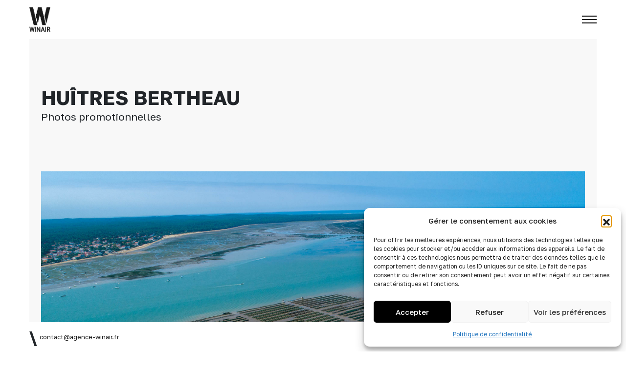

--- FILE ---
content_type: text/html; charset=utf-8
request_url: https://www.google.com/recaptcha/api2/anchor?ar=1&k=6LftSXEqAAAAANQZubsZZGsNaaJa_ewwO8vlOrKl&co=aHR0cHM6Ly9hZ2VuY2Utd2luYWlyLmZyOjQ0Mw..&hl=en&v=PoyoqOPhxBO7pBk68S4YbpHZ&size=invisible&anchor-ms=20000&execute-ms=30000&cb=mzf3rvhgc7js
body_size: 48523
content:
<!DOCTYPE HTML><html dir="ltr" lang="en"><head><meta http-equiv="Content-Type" content="text/html; charset=UTF-8">
<meta http-equiv="X-UA-Compatible" content="IE=edge">
<title>reCAPTCHA</title>
<style type="text/css">
/* cyrillic-ext */
@font-face {
  font-family: 'Roboto';
  font-style: normal;
  font-weight: 400;
  font-stretch: 100%;
  src: url(//fonts.gstatic.com/s/roboto/v48/KFO7CnqEu92Fr1ME7kSn66aGLdTylUAMa3GUBHMdazTgWw.woff2) format('woff2');
  unicode-range: U+0460-052F, U+1C80-1C8A, U+20B4, U+2DE0-2DFF, U+A640-A69F, U+FE2E-FE2F;
}
/* cyrillic */
@font-face {
  font-family: 'Roboto';
  font-style: normal;
  font-weight: 400;
  font-stretch: 100%;
  src: url(//fonts.gstatic.com/s/roboto/v48/KFO7CnqEu92Fr1ME7kSn66aGLdTylUAMa3iUBHMdazTgWw.woff2) format('woff2');
  unicode-range: U+0301, U+0400-045F, U+0490-0491, U+04B0-04B1, U+2116;
}
/* greek-ext */
@font-face {
  font-family: 'Roboto';
  font-style: normal;
  font-weight: 400;
  font-stretch: 100%;
  src: url(//fonts.gstatic.com/s/roboto/v48/KFO7CnqEu92Fr1ME7kSn66aGLdTylUAMa3CUBHMdazTgWw.woff2) format('woff2');
  unicode-range: U+1F00-1FFF;
}
/* greek */
@font-face {
  font-family: 'Roboto';
  font-style: normal;
  font-weight: 400;
  font-stretch: 100%;
  src: url(//fonts.gstatic.com/s/roboto/v48/KFO7CnqEu92Fr1ME7kSn66aGLdTylUAMa3-UBHMdazTgWw.woff2) format('woff2');
  unicode-range: U+0370-0377, U+037A-037F, U+0384-038A, U+038C, U+038E-03A1, U+03A3-03FF;
}
/* math */
@font-face {
  font-family: 'Roboto';
  font-style: normal;
  font-weight: 400;
  font-stretch: 100%;
  src: url(//fonts.gstatic.com/s/roboto/v48/KFO7CnqEu92Fr1ME7kSn66aGLdTylUAMawCUBHMdazTgWw.woff2) format('woff2');
  unicode-range: U+0302-0303, U+0305, U+0307-0308, U+0310, U+0312, U+0315, U+031A, U+0326-0327, U+032C, U+032F-0330, U+0332-0333, U+0338, U+033A, U+0346, U+034D, U+0391-03A1, U+03A3-03A9, U+03B1-03C9, U+03D1, U+03D5-03D6, U+03F0-03F1, U+03F4-03F5, U+2016-2017, U+2034-2038, U+203C, U+2040, U+2043, U+2047, U+2050, U+2057, U+205F, U+2070-2071, U+2074-208E, U+2090-209C, U+20D0-20DC, U+20E1, U+20E5-20EF, U+2100-2112, U+2114-2115, U+2117-2121, U+2123-214F, U+2190, U+2192, U+2194-21AE, U+21B0-21E5, U+21F1-21F2, U+21F4-2211, U+2213-2214, U+2216-22FF, U+2308-230B, U+2310, U+2319, U+231C-2321, U+2336-237A, U+237C, U+2395, U+239B-23B7, U+23D0, U+23DC-23E1, U+2474-2475, U+25AF, U+25B3, U+25B7, U+25BD, U+25C1, U+25CA, U+25CC, U+25FB, U+266D-266F, U+27C0-27FF, U+2900-2AFF, U+2B0E-2B11, U+2B30-2B4C, U+2BFE, U+3030, U+FF5B, U+FF5D, U+1D400-1D7FF, U+1EE00-1EEFF;
}
/* symbols */
@font-face {
  font-family: 'Roboto';
  font-style: normal;
  font-weight: 400;
  font-stretch: 100%;
  src: url(//fonts.gstatic.com/s/roboto/v48/KFO7CnqEu92Fr1ME7kSn66aGLdTylUAMaxKUBHMdazTgWw.woff2) format('woff2');
  unicode-range: U+0001-000C, U+000E-001F, U+007F-009F, U+20DD-20E0, U+20E2-20E4, U+2150-218F, U+2190, U+2192, U+2194-2199, U+21AF, U+21E6-21F0, U+21F3, U+2218-2219, U+2299, U+22C4-22C6, U+2300-243F, U+2440-244A, U+2460-24FF, U+25A0-27BF, U+2800-28FF, U+2921-2922, U+2981, U+29BF, U+29EB, U+2B00-2BFF, U+4DC0-4DFF, U+FFF9-FFFB, U+10140-1018E, U+10190-1019C, U+101A0, U+101D0-101FD, U+102E0-102FB, U+10E60-10E7E, U+1D2C0-1D2D3, U+1D2E0-1D37F, U+1F000-1F0FF, U+1F100-1F1AD, U+1F1E6-1F1FF, U+1F30D-1F30F, U+1F315, U+1F31C, U+1F31E, U+1F320-1F32C, U+1F336, U+1F378, U+1F37D, U+1F382, U+1F393-1F39F, U+1F3A7-1F3A8, U+1F3AC-1F3AF, U+1F3C2, U+1F3C4-1F3C6, U+1F3CA-1F3CE, U+1F3D4-1F3E0, U+1F3ED, U+1F3F1-1F3F3, U+1F3F5-1F3F7, U+1F408, U+1F415, U+1F41F, U+1F426, U+1F43F, U+1F441-1F442, U+1F444, U+1F446-1F449, U+1F44C-1F44E, U+1F453, U+1F46A, U+1F47D, U+1F4A3, U+1F4B0, U+1F4B3, U+1F4B9, U+1F4BB, U+1F4BF, U+1F4C8-1F4CB, U+1F4D6, U+1F4DA, U+1F4DF, U+1F4E3-1F4E6, U+1F4EA-1F4ED, U+1F4F7, U+1F4F9-1F4FB, U+1F4FD-1F4FE, U+1F503, U+1F507-1F50B, U+1F50D, U+1F512-1F513, U+1F53E-1F54A, U+1F54F-1F5FA, U+1F610, U+1F650-1F67F, U+1F687, U+1F68D, U+1F691, U+1F694, U+1F698, U+1F6AD, U+1F6B2, U+1F6B9-1F6BA, U+1F6BC, U+1F6C6-1F6CF, U+1F6D3-1F6D7, U+1F6E0-1F6EA, U+1F6F0-1F6F3, U+1F6F7-1F6FC, U+1F700-1F7FF, U+1F800-1F80B, U+1F810-1F847, U+1F850-1F859, U+1F860-1F887, U+1F890-1F8AD, U+1F8B0-1F8BB, U+1F8C0-1F8C1, U+1F900-1F90B, U+1F93B, U+1F946, U+1F984, U+1F996, U+1F9E9, U+1FA00-1FA6F, U+1FA70-1FA7C, U+1FA80-1FA89, U+1FA8F-1FAC6, U+1FACE-1FADC, U+1FADF-1FAE9, U+1FAF0-1FAF8, U+1FB00-1FBFF;
}
/* vietnamese */
@font-face {
  font-family: 'Roboto';
  font-style: normal;
  font-weight: 400;
  font-stretch: 100%;
  src: url(//fonts.gstatic.com/s/roboto/v48/KFO7CnqEu92Fr1ME7kSn66aGLdTylUAMa3OUBHMdazTgWw.woff2) format('woff2');
  unicode-range: U+0102-0103, U+0110-0111, U+0128-0129, U+0168-0169, U+01A0-01A1, U+01AF-01B0, U+0300-0301, U+0303-0304, U+0308-0309, U+0323, U+0329, U+1EA0-1EF9, U+20AB;
}
/* latin-ext */
@font-face {
  font-family: 'Roboto';
  font-style: normal;
  font-weight: 400;
  font-stretch: 100%;
  src: url(//fonts.gstatic.com/s/roboto/v48/KFO7CnqEu92Fr1ME7kSn66aGLdTylUAMa3KUBHMdazTgWw.woff2) format('woff2');
  unicode-range: U+0100-02BA, U+02BD-02C5, U+02C7-02CC, U+02CE-02D7, U+02DD-02FF, U+0304, U+0308, U+0329, U+1D00-1DBF, U+1E00-1E9F, U+1EF2-1EFF, U+2020, U+20A0-20AB, U+20AD-20C0, U+2113, U+2C60-2C7F, U+A720-A7FF;
}
/* latin */
@font-face {
  font-family: 'Roboto';
  font-style: normal;
  font-weight: 400;
  font-stretch: 100%;
  src: url(//fonts.gstatic.com/s/roboto/v48/KFO7CnqEu92Fr1ME7kSn66aGLdTylUAMa3yUBHMdazQ.woff2) format('woff2');
  unicode-range: U+0000-00FF, U+0131, U+0152-0153, U+02BB-02BC, U+02C6, U+02DA, U+02DC, U+0304, U+0308, U+0329, U+2000-206F, U+20AC, U+2122, U+2191, U+2193, U+2212, U+2215, U+FEFF, U+FFFD;
}
/* cyrillic-ext */
@font-face {
  font-family: 'Roboto';
  font-style: normal;
  font-weight: 500;
  font-stretch: 100%;
  src: url(//fonts.gstatic.com/s/roboto/v48/KFO7CnqEu92Fr1ME7kSn66aGLdTylUAMa3GUBHMdazTgWw.woff2) format('woff2');
  unicode-range: U+0460-052F, U+1C80-1C8A, U+20B4, U+2DE0-2DFF, U+A640-A69F, U+FE2E-FE2F;
}
/* cyrillic */
@font-face {
  font-family: 'Roboto';
  font-style: normal;
  font-weight: 500;
  font-stretch: 100%;
  src: url(//fonts.gstatic.com/s/roboto/v48/KFO7CnqEu92Fr1ME7kSn66aGLdTylUAMa3iUBHMdazTgWw.woff2) format('woff2');
  unicode-range: U+0301, U+0400-045F, U+0490-0491, U+04B0-04B1, U+2116;
}
/* greek-ext */
@font-face {
  font-family: 'Roboto';
  font-style: normal;
  font-weight: 500;
  font-stretch: 100%;
  src: url(//fonts.gstatic.com/s/roboto/v48/KFO7CnqEu92Fr1ME7kSn66aGLdTylUAMa3CUBHMdazTgWw.woff2) format('woff2');
  unicode-range: U+1F00-1FFF;
}
/* greek */
@font-face {
  font-family: 'Roboto';
  font-style: normal;
  font-weight: 500;
  font-stretch: 100%;
  src: url(//fonts.gstatic.com/s/roboto/v48/KFO7CnqEu92Fr1ME7kSn66aGLdTylUAMa3-UBHMdazTgWw.woff2) format('woff2');
  unicode-range: U+0370-0377, U+037A-037F, U+0384-038A, U+038C, U+038E-03A1, U+03A3-03FF;
}
/* math */
@font-face {
  font-family: 'Roboto';
  font-style: normal;
  font-weight: 500;
  font-stretch: 100%;
  src: url(//fonts.gstatic.com/s/roboto/v48/KFO7CnqEu92Fr1ME7kSn66aGLdTylUAMawCUBHMdazTgWw.woff2) format('woff2');
  unicode-range: U+0302-0303, U+0305, U+0307-0308, U+0310, U+0312, U+0315, U+031A, U+0326-0327, U+032C, U+032F-0330, U+0332-0333, U+0338, U+033A, U+0346, U+034D, U+0391-03A1, U+03A3-03A9, U+03B1-03C9, U+03D1, U+03D5-03D6, U+03F0-03F1, U+03F4-03F5, U+2016-2017, U+2034-2038, U+203C, U+2040, U+2043, U+2047, U+2050, U+2057, U+205F, U+2070-2071, U+2074-208E, U+2090-209C, U+20D0-20DC, U+20E1, U+20E5-20EF, U+2100-2112, U+2114-2115, U+2117-2121, U+2123-214F, U+2190, U+2192, U+2194-21AE, U+21B0-21E5, U+21F1-21F2, U+21F4-2211, U+2213-2214, U+2216-22FF, U+2308-230B, U+2310, U+2319, U+231C-2321, U+2336-237A, U+237C, U+2395, U+239B-23B7, U+23D0, U+23DC-23E1, U+2474-2475, U+25AF, U+25B3, U+25B7, U+25BD, U+25C1, U+25CA, U+25CC, U+25FB, U+266D-266F, U+27C0-27FF, U+2900-2AFF, U+2B0E-2B11, U+2B30-2B4C, U+2BFE, U+3030, U+FF5B, U+FF5D, U+1D400-1D7FF, U+1EE00-1EEFF;
}
/* symbols */
@font-face {
  font-family: 'Roboto';
  font-style: normal;
  font-weight: 500;
  font-stretch: 100%;
  src: url(//fonts.gstatic.com/s/roboto/v48/KFO7CnqEu92Fr1ME7kSn66aGLdTylUAMaxKUBHMdazTgWw.woff2) format('woff2');
  unicode-range: U+0001-000C, U+000E-001F, U+007F-009F, U+20DD-20E0, U+20E2-20E4, U+2150-218F, U+2190, U+2192, U+2194-2199, U+21AF, U+21E6-21F0, U+21F3, U+2218-2219, U+2299, U+22C4-22C6, U+2300-243F, U+2440-244A, U+2460-24FF, U+25A0-27BF, U+2800-28FF, U+2921-2922, U+2981, U+29BF, U+29EB, U+2B00-2BFF, U+4DC0-4DFF, U+FFF9-FFFB, U+10140-1018E, U+10190-1019C, U+101A0, U+101D0-101FD, U+102E0-102FB, U+10E60-10E7E, U+1D2C0-1D2D3, U+1D2E0-1D37F, U+1F000-1F0FF, U+1F100-1F1AD, U+1F1E6-1F1FF, U+1F30D-1F30F, U+1F315, U+1F31C, U+1F31E, U+1F320-1F32C, U+1F336, U+1F378, U+1F37D, U+1F382, U+1F393-1F39F, U+1F3A7-1F3A8, U+1F3AC-1F3AF, U+1F3C2, U+1F3C4-1F3C6, U+1F3CA-1F3CE, U+1F3D4-1F3E0, U+1F3ED, U+1F3F1-1F3F3, U+1F3F5-1F3F7, U+1F408, U+1F415, U+1F41F, U+1F426, U+1F43F, U+1F441-1F442, U+1F444, U+1F446-1F449, U+1F44C-1F44E, U+1F453, U+1F46A, U+1F47D, U+1F4A3, U+1F4B0, U+1F4B3, U+1F4B9, U+1F4BB, U+1F4BF, U+1F4C8-1F4CB, U+1F4D6, U+1F4DA, U+1F4DF, U+1F4E3-1F4E6, U+1F4EA-1F4ED, U+1F4F7, U+1F4F9-1F4FB, U+1F4FD-1F4FE, U+1F503, U+1F507-1F50B, U+1F50D, U+1F512-1F513, U+1F53E-1F54A, U+1F54F-1F5FA, U+1F610, U+1F650-1F67F, U+1F687, U+1F68D, U+1F691, U+1F694, U+1F698, U+1F6AD, U+1F6B2, U+1F6B9-1F6BA, U+1F6BC, U+1F6C6-1F6CF, U+1F6D3-1F6D7, U+1F6E0-1F6EA, U+1F6F0-1F6F3, U+1F6F7-1F6FC, U+1F700-1F7FF, U+1F800-1F80B, U+1F810-1F847, U+1F850-1F859, U+1F860-1F887, U+1F890-1F8AD, U+1F8B0-1F8BB, U+1F8C0-1F8C1, U+1F900-1F90B, U+1F93B, U+1F946, U+1F984, U+1F996, U+1F9E9, U+1FA00-1FA6F, U+1FA70-1FA7C, U+1FA80-1FA89, U+1FA8F-1FAC6, U+1FACE-1FADC, U+1FADF-1FAE9, U+1FAF0-1FAF8, U+1FB00-1FBFF;
}
/* vietnamese */
@font-face {
  font-family: 'Roboto';
  font-style: normal;
  font-weight: 500;
  font-stretch: 100%;
  src: url(//fonts.gstatic.com/s/roboto/v48/KFO7CnqEu92Fr1ME7kSn66aGLdTylUAMa3OUBHMdazTgWw.woff2) format('woff2');
  unicode-range: U+0102-0103, U+0110-0111, U+0128-0129, U+0168-0169, U+01A0-01A1, U+01AF-01B0, U+0300-0301, U+0303-0304, U+0308-0309, U+0323, U+0329, U+1EA0-1EF9, U+20AB;
}
/* latin-ext */
@font-face {
  font-family: 'Roboto';
  font-style: normal;
  font-weight: 500;
  font-stretch: 100%;
  src: url(//fonts.gstatic.com/s/roboto/v48/KFO7CnqEu92Fr1ME7kSn66aGLdTylUAMa3KUBHMdazTgWw.woff2) format('woff2');
  unicode-range: U+0100-02BA, U+02BD-02C5, U+02C7-02CC, U+02CE-02D7, U+02DD-02FF, U+0304, U+0308, U+0329, U+1D00-1DBF, U+1E00-1E9F, U+1EF2-1EFF, U+2020, U+20A0-20AB, U+20AD-20C0, U+2113, U+2C60-2C7F, U+A720-A7FF;
}
/* latin */
@font-face {
  font-family: 'Roboto';
  font-style: normal;
  font-weight: 500;
  font-stretch: 100%;
  src: url(//fonts.gstatic.com/s/roboto/v48/KFO7CnqEu92Fr1ME7kSn66aGLdTylUAMa3yUBHMdazQ.woff2) format('woff2');
  unicode-range: U+0000-00FF, U+0131, U+0152-0153, U+02BB-02BC, U+02C6, U+02DA, U+02DC, U+0304, U+0308, U+0329, U+2000-206F, U+20AC, U+2122, U+2191, U+2193, U+2212, U+2215, U+FEFF, U+FFFD;
}
/* cyrillic-ext */
@font-face {
  font-family: 'Roboto';
  font-style: normal;
  font-weight: 900;
  font-stretch: 100%;
  src: url(//fonts.gstatic.com/s/roboto/v48/KFO7CnqEu92Fr1ME7kSn66aGLdTylUAMa3GUBHMdazTgWw.woff2) format('woff2');
  unicode-range: U+0460-052F, U+1C80-1C8A, U+20B4, U+2DE0-2DFF, U+A640-A69F, U+FE2E-FE2F;
}
/* cyrillic */
@font-face {
  font-family: 'Roboto';
  font-style: normal;
  font-weight: 900;
  font-stretch: 100%;
  src: url(//fonts.gstatic.com/s/roboto/v48/KFO7CnqEu92Fr1ME7kSn66aGLdTylUAMa3iUBHMdazTgWw.woff2) format('woff2');
  unicode-range: U+0301, U+0400-045F, U+0490-0491, U+04B0-04B1, U+2116;
}
/* greek-ext */
@font-face {
  font-family: 'Roboto';
  font-style: normal;
  font-weight: 900;
  font-stretch: 100%;
  src: url(//fonts.gstatic.com/s/roboto/v48/KFO7CnqEu92Fr1ME7kSn66aGLdTylUAMa3CUBHMdazTgWw.woff2) format('woff2');
  unicode-range: U+1F00-1FFF;
}
/* greek */
@font-face {
  font-family: 'Roboto';
  font-style: normal;
  font-weight: 900;
  font-stretch: 100%;
  src: url(//fonts.gstatic.com/s/roboto/v48/KFO7CnqEu92Fr1ME7kSn66aGLdTylUAMa3-UBHMdazTgWw.woff2) format('woff2');
  unicode-range: U+0370-0377, U+037A-037F, U+0384-038A, U+038C, U+038E-03A1, U+03A3-03FF;
}
/* math */
@font-face {
  font-family: 'Roboto';
  font-style: normal;
  font-weight: 900;
  font-stretch: 100%;
  src: url(//fonts.gstatic.com/s/roboto/v48/KFO7CnqEu92Fr1ME7kSn66aGLdTylUAMawCUBHMdazTgWw.woff2) format('woff2');
  unicode-range: U+0302-0303, U+0305, U+0307-0308, U+0310, U+0312, U+0315, U+031A, U+0326-0327, U+032C, U+032F-0330, U+0332-0333, U+0338, U+033A, U+0346, U+034D, U+0391-03A1, U+03A3-03A9, U+03B1-03C9, U+03D1, U+03D5-03D6, U+03F0-03F1, U+03F4-03F5, U+2016-2017, U+2034-2038, U+203C, U+2040, U+2043, U+2047, U+2050, U+2057, U+205F, U+2070-2071, U+2074-208E, U+2090-209C, U+20D0-20DC, U+20E1, U+20E5-20EF, U+2100-2112, U+2114-2115, U+2117-2121, U+2123-214F, U+2190, U+2192, U+2194-21AE, U+21B0-21E5, U+21F1-21F2, U+21F4-2211, U+2213-2214, U+2216-22FF, U+2308-230B, U+2310, U+2319, U+231C-2321, U+2336-237A, U+237C, U+2395, U+239B-23B7, U+23D0, U+23DC-23E1, U+2474-2475, U+25AF, U+25B3, U+25B7, U+25BD, U+25C1, U+25CA, U+25CC, U+25FB, U+266D-266F, U+27C0-27FF, U+2900-2AFF, U+2B0E-2B11, U+2B30-2B4C, U+2BFE, U+3030, U+FF5B, U+FF5D, U+1D400-1D7FF, U+1EE00-1EEFF;
}
/* symbols */
@font-face {
  font-family: 'Roboto';
  font-style: normal;
  font-weight: 900;
  font-stretch: 100%;
  src: url(//fonts.gstatic.com/s/roboto/v48/KFO7CnqEu92Fr1ME7kSn66aGLdTylUAMaxKUBHMdazTgWw.woff2) format('woff2');
  unicode-range: U+0001-000C, U+000E-001F, U+007F-009F, U+20DD-20E0, U+20E2-20E4, U+2150-218F, U+2190, U+2192, U+2194-2199, U+21AF, U+21E6-21F0, U+21F3, U+2218-2219, U+2299, U+22C4-22C6, U+2300-243F, U+2440-244A, U+2460-24FF, U+25A0-27BF, U+2800-28FF, U+2921-2922, U+2981, U+29BF, U+29EB, U+2B00-2BFF, U+4DC0-4DFF, U+FFF9-FFFB, U+10140-1018E, U+10190-1019C, U+101A0, U+101D0-101FD, U+102E0-102FB, U+10E60-10E7E, U+1D2C0-1D2D3, U+1D2E0-1D37F, U+1F000-1F0FF, U+1F100-1F1AD, U+1F1E6-1F1FF, U+1F30D-1F30F, U+1F315, U+1F31C, U+1F31E, U+1F320-1F32C, U+1F336, U+1F378, U+1F37D, U+1F382, U+1F393-1F39F, U+1F3A7-1F3A8, U+1F3AC-1F3AF, U+1F3C2, U+1F3C4-1F3C6, U+1F3CA-1F3CE, U+1F3D4-1F3E0, U+1F3ED, U+1F3F1-1F3F3, U+1F3F5-1F3F7, U+1F408, U+1F415, U+1F41F, U+1F426, U+1F43F, U+1F441-1F442, U+1F444, U+1F446-1F449, U+1F44C-1F44E, U+1F453, U+1F46A, U+1F47D, U+1F4A3, U+1F4B0, U+1F4B3, U+1F4B9, U+1F4BB, U+1F4BF, U+1F4C8-1F4CB, U+1F4D6, U+1F4DA, U+1F4DF, U+1F4E3-1F4E6, U+1F4EA-1F4ED, U+1F4F7, U+1F4F9-1F4FB, U+1F4FD-1F4FE, U+1F503, U+1F507-1F50B, U+1F50D, U+1F512-1F513, U+1F53E-1F54A, U+1F54F-1F5FA, U+1F610, U+1F650-1F67F, U+1F687, U+1F68D, U+1F691, U+1F694, U+1F698, U+1F6AD, U+1F6B2, U+1F6B9-1F6BA, U+1F6BC, U+1F6C6-1F6CF, U+1F6D3-1F6D7, U+1F6E0-1F6EA, U+1F6F0-1F6F3, U+1F6F7-1F6FC, U+1F700-1F7FF, U+1F800-1F80B, U+1F810-1F847, U+1F850-1F859, U+1F860-1F887, U+1F890-1F8AD, U+1F8B0-1F8BB, U+1F8C0-1F8C1, U+1F900-1F90B, U+1F93B, U+1F946, U+1F984, U+1F996, U+1F9E9, U+1FA00-1FA6F, U+1FA70-1FA7C, U+1FA80-1FA89, U+1FA8F-1FAC6, U+1FACE-1FADC, U+1FADF-1FAE9, U+1FAF0-1FAF8, U+1FB00-1FBFF;
}
/* vietnamese */
@font-face {
  font-family: 'Roboto';
  font-style: normal;
  font-weight: 900;
  font-stretch: 100%;
  src: url(//fonts.gstatic.com/s/roboto/v48/KFO7CnqEu92Fr1ME7kSn66aGLdTylUAMa3OUBHMdazTgWw.woff2) format('woff2');
  unicode-range: U+0102-0103, U+0110-0111, U+0128-0129, U+0168-0169, U+01A0-01A1, U+01AF-01B0, U+0300-0301, U+0303-0304, U+0308-0309, U+0323, U+0329, U+1EA0-1EF9, U+20AB;
}
/* latin-ext */
@font-face {
  font-family: 'Roboto';
  font-style: normal;
  font-weight: 900;
  font-stretch: 100%;
  src: url(//fonts.gstatic.com/s/roboto/v48/KFO7CnqEu92Fr1ME7kSn66aGLdTylUAMa3KUBHMdazTgWw.woff2) format('woff2');
  unicode-range: U+0100-02BA, U+02BD-02C5, U+02C7-02CC, U+02CE-02D7, U+02DD-02FF, U+0304, U+0308, U+0329, U+1D00-1DBF, U+1E00-1E9F, U+1EF2-1EFF, U+2020, U+20A0-20AB, U+20AD-20C0, U+2113, U+2C60-2C7F, U+A720-A7FF;
}
/* latin */
@font-face {
  font-family: 'Roboto';
  font-style: normal;
  font-weight: 900;
  font-stretch: 100%;
  src: url(//fonts.gstatic.com/s/roboto/v48/KFO7CnqEu92Fr1ME7kSn66aGLdTylUAMa3yUBHMdazQ.woff2) format('woff2');
  unicode-range: U+0000-00FF, U+0131, U+0152-0153, U+02BB-02BC, U+02C6, U+02DA, U+02DC, U+0304, U+0308, U+0329, U+2000-206F, U+20AC, U+2122, U+2191, U+2193, U+2212, U+2215, U+FEFF, U+FFFD;
}

</style>
<link rel="stylesheet" type="text/css" href="https://www.gstatic.com/recaptcha/releases/PoyoqOPhxBO7pBk68S4YbpHZ/styles__ltr.css">
<script nonce="Uk8R4VYN00ikaAf-2ivhcg" type="text/javascript">window['__recaptcha_api'] = 'https://www.google.com/recaptcha/api2/';</script>
<script type="text/javascript" src="https://www.gstatic.com/recaptcha/releases/PoyoqOPhxBO7pBk68S4YbpHZ/recaptcha__en.js" nonce="Uk8R4VYN00ikaAf-2ivhcg">
      
    </script></head>
<body><div id="rc-anchor-alert" class="rc-anchor-alert"></div>
<input type="hidden" id="recaptcha-token" value="[base64]">
<script type="text/javascript" nonce="Uk8R4VYN00ikaAf-2ivhcg">
      recaptcha.anchor.Main.init("[\x22ainput\x22,[\x22bgdata\x22,\x22\x22,\[base64]/[base64]/[base64]/[base64]/[base64]/[base64]/[base64]/[base64]/[base64]/[base64]\\u003d\x22,\[base64]\x22,\[base64]/[base64]/CpsKTbkXCjyjDozzDpcOBwrLCncOBT8KiQ8Oyw5s5PsOwP8KQw7Q9YHbDp2TDgcOzw5jDrkYSB8KDw5gWckMNTwI/w6/Cu1rCjnwgA1rDt1LCvcKuw5XDlcOEw5zCr2hUwq/DlFHDlsOcw4DDrkV9w6tIFsOWw5bCh34QwoHDpMKJw5ptwpfDr1zDqF3DvG/[base64]/worDqcKXw7Nxw4fDgsKbwo7ChMKNw6VDIn3DrsOaCsO0woDDnFRXwqzDk1hYw7Afw5M4FsKqw6Ikw5huw7/[base64]/DpsONGcKyEMKHw5bCqxnDiEHCtTLCosKkwq3ClMK7IlXDjV1+fcO8wpHCnmV+RBl0QWdUb8OZwrBNICE/[base64]/DhsKpwoBTwovCvMK1exDDpMOfwpY8w48Hw4fCni4wOsK/Ah5nam3CssKRdzgOwpDDsMK0DsOUwobCohEpL8KdTcKgw4nCtF4CZkbCi29tOsKNH8Kcw4h/AEfCqcOOGAdfAThLaRR+OMOXEljDmRTDmmMBwq7Cj29Xw7NqwpXCvFPDpjdRIE7DmcOaWEvDmnEtw63DvCPCjMKNSMKdGSxBw5zDpBHColFWwpLCoMOVMMOQPMKTwpbDicOLVGRvD2bCiMOHFy/[base64]/SFR8woDDiArDrxrDrzPCiUDCnj5PVUY5dGNbwr/Cu8O7wpNmUsKVPcK7w6TDny/CtMKRwqB2B8KVRgx7w5c7wp41GMOzOTQlw602DMK8ccO/Ti3Dn31yfMO+MWzDthQZBcO2bcK2wrJUJcKjcMK4cMKaw4sRX1MgQDPDt2/ChhjDrGVzIQDDv8Kow63CoMOrPgzDpyXCrcO0wq/DojbCjMKIw4h7XlzCkFdna2/CocOQKTl2w63Dt8KmdBAzVsKzSjLDlMOTfjjDr8K/w5AmKk1cTcOVB8KKTzU2OwXDh37CvXkbw53Dg8OSwrR4fV3CnBJcScKMw6rCkW/Cg0LCtcOadsKgw6RCFcKLFC9Nw6JQXcO1ci45woPDnVYJWERWw7DDvGJ7woJ/w4FOfXouTsKkw6dBw5pxF8KHwoYDKsKxKcKkcibDjsOSayNMw7vCj8ONYxxEHQzDtsKpw549ERQZw7oQwqTDosKDe8KvwroFwpbDgkHDhMO0wq/DicKvB8OeBcONwp/DpsKNQMKTUsKEwpLCnxbDhm/ChVx1OA3Dn8OzwpzDvBbCnMO6wqJSw4/[base64]/DncK0fQDDgcOBwoEGw68hwoYUwodqY8K3QURmWMOfwoHCiGwxw4HDoMOEwq5GS8K7HsKRw5ozwqvCphvCv8KHw7nCucOywrpXw6bDs8KeQRd0w5HCqcKgw7oZecOpYys3w4UhQUrDgMOgw591ZMOITDhPw7PCq1tyXkZePsO/[base64]/DjcObwplyfljCqMKybyB2w7obwr8Yw4vCt8K9USx+wrDChsKIw5BGEnrDnMO/wo3DhnhpwpbDlMKoJUdpJMOFS8O2w4fDtm7Dg8KNwrvDtMOFAMOYGMKzDsOHwprCmmXDgTF/w5HDsRlCPy1hwo49aXYEwofCoU/Cs8KIHsOfecO4bcOIwo3CucKmZMOXwojCrsOPIsOBw6HDgcKbDxHDowDDk3HDqARYe1YqwpjDjT3CmcOow6DCsMOtw7BhOsK9w69oDmhAwrZrwoRbwrvDnFwtwojCjTc+H8OjwojCicKYbFTCtsOXBsO/KsKpGBYKbEDDqMKYaMKBwph/wrTClUcswrcvw4/Ct8KbSH9qNzEawpHDmCnCmjrCnHvDgcOQHcKcw6DDgBHDkcKSZDLDmRZSw6kgYcKAwpLDhsKDL8KHwqbCusKbMXrDhEHCvxHCplvDhBwiw7wMRsOiaMKlw4sGUcOrwrLCgcKOw6gIAX/DucOeKBZJMcOkO8ODVCnCoUTCl8Obw5oJMlrCvBRIwrA2LcOMTUd3wpvCr8OgKMKowpjCugVDEcO2X3kofsKKXCLDrsKWalLDtsOSwqVlRsKFw6nDncOdY2VNTT/DgFsXbsKDchLCosONwqPCpMOlOMKJwppNQMKXYMKbbEocCWbCrCVAw7knwo/[base64]/[base64]/CgwLCmyhSZDrCnsKEDDxXwo7Cm2HDksOJQcKTGWpTX8ORS8KYw7vCjnbDmsOFNcKsw6TCo8Kvw41ffnjCr8Otw5FAw4fDm8OzAcKeN8K2wrzDisOuwr08YMKqT8KAScKAwoQ3w4VgZlZ8fEjChcKPFW/DpcO1w45Nw5PDgcOUYz/DpltRw6TCsgo8CRMHJMKGUsKjb1VZw5vDkHJgw7TCoAoFIMKbTlbDl8Kgwop7woFJw452w4/CssK5wovDnWLCplRbw69+YcO/bU/[base64]/[base64]/DlXc9UBEewpbDicK9w4FVw4vCrcOOBMOfBMKcGsKPA2J9wqjDsz3Ckj3DqiTClR3Cv8K9O8OdAX4zBX9PNsOdw4V3w49qbcKCwq3DuHQbLBMzw5DCsjAkfBPCnSA4wofCjV0uFsKlT8KdwpLDh3Rnwq4ew6PDgcKiwq/Csxkww5xew4lRw4HDoUBdw45GAAoVwqocKcOVw7jDh3Y/[base64]/CukjCs2ROCDXCjDDCjsOieMOOwrNjZxkLwp1+MHXCrD1iInwgDUJtIxhOw6VKw4ltw58HCcKhAcKwdEHDti9VKwnCgMO3wpLCjsOewrJ+KMOzF0fClmXDvxNYw590AsOBFAkxw5MewoDCqcO0wrhiKnwww7ZrSFjDjMOrfBEnO05vYhVGVQEqwpowwqbDsRM/w6Mcw7EFwq0AwqRLw4M8wqoCw5zDtRHCvhhGw4TDmmhjNjUicno7wptBF2cPVmXCoMORw6DDg0jDvWzDqBLCtHtyJ09yccOCwqrCsydCRcKIwqNUwqHDrsOGw6VOwqRbOsOcXMKyLijCqMKrw692KMOVwoBqwoXCsBDDhcOcGjvCiX4DZS/CgMOqZcK2w4ZOw6HDjsOfw6/Dh8KqH8KZwoR9w5jCgRrCmsOgwqbDkMKrwoxswpNTeENIwrcsDcOeFsOxw7gFw5DCoMKLw707HS7CsMOaw5fDtzHDusKpAMOlw57DpcOLw6HDksKHw6/DpB87Om8XXMOoNGzDtCXCm1oKRVUxTsO/[base64]/[base64]/[base64]/wpVhTMOfw6jDucKRwqE5LFMIw4rCiMOjfRBaYxPCqRYtQ8OFXcKCAhlxw5vDoiXDm8KqcMO3dMKfNcOxZMKfMMKtwpcIwol4CibCkycZFjrDrnTDi1IXwqVtUiVLS2YmCyXDrcKKRMOyWcKUw7bDtXzClgjDnMKZwqXDh00Xw5bCo8OIw6I4CMK4N8O/wrvCth/[base64]/Dv2jDrHrDpMKvw77DsR/DhjAAw4oLf8OOdcO0wrvDswXDgkfDgzPDux9XKB8XwpMAwofDhjcaSMK0NMO/[base64]/CpX5GKGLCjHbCkcKswqxYw7x3LcKzw4vDniDDhsOTwplCw7LDjMO6wrHCsyDDvsO2w5IaRcOKSSzCt8KUw4B4a2Vsw4cDRsO2woHCvSHCscOTw5zClgnCusOhLmTDoWjCmTTCthVJMMK8T8KKS8OVfMKYw4JqYsK6bVx/w4B8OcKDwp7DpC0AW0Naah0Sw7rDo8Kvw5JgacK4Nh1MLTF9csKoKX50ExJ1ICFIwroQRsO8w6gswoLDq8OSwqBfSQgSI8K3w4d6wqLDvsOKW8OwacOow5PCrMK/eFgkwr/CkcKWYcKwecK/wpXCtsO3w4RzYy8ifMOcZg8gYHdww4fCrMKfK0BlSSBCB8KFw49WwrJ8woU4wog5wrDClWoKVsOpwrsoB8OnwrvDmBIswp/Dh2zCucKfaF/CtMK0RTBCw5Nzw5JZw4l3WcK/XcOII3nCgcOIFcKMcTMDYMOHwoMbw6J3GsOMaSM3wrHDgWB9WsKALFrCiVXDpMKDwqrCo0djSsKjM8KbKAfDq8OEEQzCn8OBCEnCnMKSW0fDscKMPw7CowfDgQ/CvBTDkinDtz42wrzChMOhTcKkw4M8wollwrXCocKOJF5XLTRGwpPDlsKjw4kDwpTCiWXCngMgKm/CrMKmdDDDkcKoAE7DlcKaUnLDnnDDnsOWDgTCnw3Ct8Kkwp9pL8KLIAw6w4lBwobDnsK5w6ZkWDE6wq/CvcKYM8Ozw4nCisOYwr9Rwoo5Cxl/DgnDo8K0VWPCnMO4wq7CjjnDvBfDuMOxOsKdw6sFwq3CqV0oGigiwq/[base64]/Dh8KkQMKPw6ZRRcOVW1/[base64]/DmwrCgj3CuMKhw5QEB8KKw4LCkzzCu8KyVQ7Cpww/WiYQTsKkQcKUYhbDnS1Ww5kKJirDhcKVworChcOqIFwCwp3DtRBHaznDu8KfwrTCgsOsw7jDqsKzw7vDgcOXwpN+V0/ChsOKBVEqU8OSw4UOw7nDqsKNw73DpWjDvMKiwrXDosKGwp0fYsK+KG7Dl8KfdsKwYMOCw5nDly9hwoJ8wqYsdsK6BxrDgcKIwr3CiH3DvcOVwqjCtcOYdDoqw6bCh8KTwr7Ds2BYw6ZedcKLw6EpAcOjwolpwqF0V2R6Zl/[base64]/CvcKqw4/DucO8WTnCjcO6AGbDjcKgLnPDuxpEwonCt20TwrXDrWl3Kg/DtsOba2haSCx9wpnDoUFRLw08woRqKcOjwrcvEcO2w5gXw6cFA8O1woTDkCUowqPDhjXCj8O+YzrDgsK5R8KVWcKnwqzChMK6Am4bw6zDmyRyB8KrwpcJLhnDigkfw4FjYHlMw5/DnmMBwpHDkMOwfMKvwqDCogvDrWEAw7vDjiJSUjlALEzDiyN7P8OceCfDp8O9wodeeS5pwpEYwqEOVQvCqsKiVGhKFTEUwqbCtcOUOjnCrWXDmGsbVsOme8KrwpUewo3Cm8KZw7PChcOaw5kcG8KzwrtnOsKCw4nCi3TCksKUwpPComFBw6nCsxPChyrCsMKPZz/DrzVZw4HCpVY0wp7DmMOyw4HDujrDu8Odw6NUw4fDjg3ClcOmCCF+wobDlwjDh8O1fcKrecO7aivCu01MacKXdcOjHRHCvsOww65pBF/Dt0U3ZMKvw6/[base64]/Dp8Kmw4fDp8O/OCkWD0HDgcOjw6tHLMOQIsKjw751dcO+w4REwr/[base64]/CrWjCg8KWw4/ChQsHwoBEF8KEOcKMPcKwJcOtAB7DusORwowaLC3Dox5Rw7jCjjJmw7hGaFlVw7Eow5B7w7DChMKEQ8KrTCgCw7onNsKjwoDChcK/MWbCsEMfw7k+wp/CocOABFLClcOiamjCt8KDwpTClcOJwqLCmMK4VMOwCFjDvMKTDMK2w5Q2WkLDpsOIwpIsVsKswoHDljIxGcO7fsK6wpfClMK5KT7ClcOtFMKFw7/DsAfDgyrDl8ODThkmw7TCq8OXfh9IwpxNw7J6G8OIwr9YNMOVwpzDqDPCug8nQcKhw6/Ctn9Sw6HCugRFw6Zjw5UYw54LE1rDtjvCkVvDvMONQ8OZDcK/w53Ct8KuwrxwwqvCssK/P8O7w61zw716bBsUIBoVw5vCrcKBBSHDkcKjVsKyK8KqC23Cl8OIwp/[base64]/CqcOtGHfCqBwYwqVsw5XCvgEPwpQ2fFzDncOeIcKJwpzCqylwwpYNfRLCsATCgh4bPsO2Dh7DsjvCl1LDh8KiKMO7UEfDmcOpHCURf8KSdUjCscK/SMOnMMO7wqpaWATDhMKfM8OfEcOjworDmsKMwpbCqVvCmFIDZsOPYG7DqMKfwoUywqLCl8OGwqnClQYtw5Y+wp/DtXfDjQQIEQNOBMOJwpzDlsO8AcKQZMO2FMOfbCN9AjFBOsKewpRDeSDDpMKAwqfDono8w5nCv1ZOCcO8RizDp8K7w7bDusO+cSl5N8KgL3rCkSMdw4bChcKrJMOOw4rDnjvCtB7Dj0XDlw7CmcOXw5HDnMKmw6kDwq7ClE/DpMKeAgttw6EiwqzDpsKuwonCnsOBwodEw4TDsMK/BWfCkUbDjHxWEcOxXMO5X0xiLC/Dv2dkw4o/wqzCrxYhwrQ1w5lOAhbDvMKJwqTDmsOSb8K9DMOYXmHDrlzCthXCv8KTCEnChMK+Oy0GwofCk07Cj8KnwrPDjSrCkg4IwoB5F8OvQFduwoQJMQrCuMKjwqVFw78tWBHDnwVEwrgGw4XDsmvDuMO1w4B1ckPDoR7Ch8O/BsKzw54rw7wfHcKww57CgAvDtT7DgsOxZcKEZG3DmQUKG8OLJSBFw4bCksOdUB7Di8K8w7ZsZX3DgMKdw7/DrcO6w6lONhLCl03CrMK1ORlsDsOEO8KYw6rCtMKVCGgLwrsrw7TDm8ODScK8cMK3wowbCyfDr1lIZcOZw60Jw4HDk8OQEcK+wqrDrHliAl3Cm8Ofw4jCnBXDoMOSZ8OuEsOfHhfDq8Okwo7DjsKXwoPDr8K/DVbDrD9twpcqcMOhAcOkV1rCvSo8fT0KwrfDiFoASkNyfsKsXcKdwqc+wqxzYMK3YQLDkErCt8KSTlLCgi1nAsKNwrnCrHTDi8KAw6p7egLCicOrw5rDhl4sw4jCrXXDtsOdw7/CqQ7DoVLDpcKkw58pMMOQAsKVw61nF1jClRQjUMKrw6kewqfDsVPDrW/DmcKAwrXDuULCh8Kfw6LDmMOWRlVNEcKIwp/[base64]/w7jDjcK2MMKsw6tiw6oMDcOMwqQKw5/[base64]/CqsOpTMKIw7jCqlDDhMKtI0dVScK3w7fDmnIAYHzDg2PDl3hKwofDgMOCYijDokU4U8OXw73DgmXDlcKGwoAewoptE2lqCEVWw67CocKIwp9BA3rDuh/DlMKww53DkTTDlsOTACTDksKdA8OeQ8KRwofCjzLCk8Kvw7fCryrDjcOxw5fDlsOYwqlFwqoPOcOqbAXDnMKTwoLCoj/CtsOHw6jCoQIYFcK8w7rCjCXDtHjCjsKBUGzDpwDDjcO1al/DhVIKV8OFwoHCmigZSiHClcK8w6QqWG8iwqfDvkTDl0JxV3hnw47CqAE2QGJhOgTCoX5gw4LDpg/[base64]/[base64]/CkMOBwp/CinzDmhNvHzDClWdsCMKjw4DDiMKdwovDucOyWcONfy/DuMOiw5Zaw6p7NcKiZ8ObY8O4wr9dDFJvNMKsBsOMwq/[base64]/Dq8Ohw5bDo1dWGcK6PsK7NTPDiRtfZsKXccKXwpDCk00OdHLDqMKzwqTCmsKew584eiPCn1HDnFcvHg5jwqdYHsORw5rDv8KgwpvDhsONw5zCssK4O8KLw5wLLMK6BxgZTxrCosOLw5opwr8IwqkPZsOuwpDDsRBHwqAGZntOwoVEwrZTJsKlVMOHw4/CocOYw71Pw7jCnsOzwpPDjsOhETHCoyTCpQk9UWt6W2fDpsOAJcKxIcKmEMK7bMOpScKidsORw7rDmVwkSMK7fVMrw7jChTnCk8O5wqnDoRrDpRc+w4k/wpbDpnoFwpzCisKYwo3Dtm3DvXfDqnjCslEfw5fCshQTccKDAz3DlMOGKcKow5LCiRo4WsKOOG3DoUrCiwopw6puw7jCpyrDplfCoRDDmWJzasOCMsKtDcOJd1/DkcOVwplNwoXDk8OwwrfCnsOaworCjsOBw6jDsMOXw6wMclxXR2/CiMK8P0lVwp0Uw44twqHCnz3DosOBKnnCsy7CgE7Ctkw+dCXDuwJJUzIbwpt4w6U/ZQ3Dp8OBw57Di8OCHTlzw5dyGsKsw6cTwpdFTMKgw4HCnw06w41GwrHDvTV0w6lxwrfDijfDn1/CuMOlw6fCh8KTBsO2wq/DsCwZwqpuwpNnwoN9ZMOaw5x9Kk9wEDbDv2LDs8O5w6/Cm03Cn8KhRSHDtMKSwoPCjsOvw6XDo8KpwoQ3w58SwpRGPCZ8w6xowqkOwoXCog/CsX1PEXFIwofDmB9Yw4TDgsOTw7TDlQ06NcKTw60ow4zCucOXRcO+aRPCjRnCklbCmAcvw4JzwrTDnjpgQcKzR8KUdMKdw4ReOm5sFTbDncOUaWYFwoLCmFvCmBjCp8ORWcO0w6ktwoBnwoQlw5/DlTzCpxokfQBvdFHCl0vDmxvDgGRIRMOhw7VUw6fDtQHCqcKtwoHCsMK/am/CisK7wpEewrPCt8KDwrkuX8K1RsKrwpPDpMOXw4l6w783NcKXw7nCgMOGIsKmw7EuNcKtwqt1YRbCsSjDpcOjccOqZMO+wprDlxIpDcOuFcORwod6w4N3w48Sw4REcMKaWWzCjAJDw4IlNENQMl/[base64]/DAJPw6LChsO9wq3Cr1vDuMK2NWY/[base64]/CpcOAwopwwpkNw40yB3LDuQgPBsOLwrM6ZHfDpcKmwo10w54iMsKJKcKlYi4SwphKwr4Sw6svw78Bw6o/wqHDmMK0P8OQQsOwwoprZsKzecKiw6lawp/CuMKNw5DDhWzCr8KlPC9CaMOvwqvChcOHL8OCw6/[base64]/TcKyL8O+WMO7woZrMcOEwoxZw6hGw5lIZ2PDucOOWsOaLVLCn8KiwqHCs2kfwpowBkEKwpzDixDCisKIw6QHwrl+GFXCoMOqf8OSSjcMG8Oiw5/CnE/DmlLCrcKgK8Kqw6tPw6/CvCoQw5QCwoLDksOQQxkGw7tjQ8KAD8OHPRpTw63DosOqRnF+wobCqRMuw7YeS8KOwoAPw7RFw4o6DsKYw5Utw7MjTQZDesO8wo8wwr3CkHcDcFXDhQVQwoLDmsOrw7QUwrjCs3tLV8OtRMK7UVAkwoICw4/DrcOMCsO3wpY7woQGdcKTw4cDTzo7MMOAAcKbw7TDj8OpE8KEcX3DgikiHHgkZkRPwqTCocKnGcKsAcOUw5fCtC3CplPDjRlpwqtHw47Di2IZMzVJTcK+dhVhw4jCpgPCv8KLw4liworCicK/w67ClcKOw59/[base64]/DpMKvHlfCsVA/wrdpw6rChMK2fEDDugZ9wqsrw4/DsMOGw5PDnl4WwofCqTt5wr9UN3jCk8KPwrjCocKJBiVrCGJBw6zDn8OtPH/CoDtfwrPDuF1Cwo/CqsOaPWvCmULCkX3Chn7CnsKqXcKFwpcBBcK9eMO7w4UPZcKiwrJvOMKqw7RZQwbDjMKGYcOzw41awrZHFMK2wqfDusOwwofCrMO4RRdRfl1PwoIpVEvCkTplwoLCvz40ekfCmcKkNyMMElPDqMOqw58Zw4DDq2TCmVTDkj7DrMOcdjoCHnd5BWQ/esK+w65ENxUhaMOyXcKHMMOow64QeWY7VStNwqPCpMODcF8aIijDgMKUw6Qyw6vDlE5twqETQx19f8OzwroGGMKQOGtvworDosKBwoYIwoMhw6c1GsOgw7rCvsOGGcOSQ2RtwonCqsKuw6HDsm/CmxjChMKTEsOQCFJZw67DmMKzw5UoMnkrwpXDpkPDt8OfEcO8w7pFS0PCiSTCuzoQwot2Mk9Dw6RswrzDtsOANTfCllLCmsKcVCfCinzDq8OtwrAkwrzDncK3dmrDs2tqOzjDi8K8wprDrsOawoRuXcOlZsKYwrBmAms5fsOVwqwfw5lKNls7HwRJfcOlw5s1fAw/[base64]/DqzrCtsOAUcO9MCx0w6zChGEcRA4Awo1Gw7LCi8OJwqHDjcOqwrTDskjChsKzw544w4USw5lGWMKpw7PCgV7CoynCsiFeDcKRHMKGA1YVw6wZK8OGwqcPwr9obMOcw6kCw6J+eMOiw79dIsOcEsO+w447wp4dFcO4wrZkTRBQVVFHw4Z7CxPDohZ1wpfDo0nDsMOCYQ/[base64]/[base64]/[base64]/D8OTw7fDgcKSwpLCmsKmL8KzQh9xw5/DkcKBw7JMw4fDmEbCkcONwqPChW/DjQrDiloKw6/CkUopw5HClTfChko6wqnCp0zCncO6RX3CrsOXwqdVU8KaO3wfTMKZw6JJwo/DnsKVw6zDnwonX8Knw5TDmMKtw74mwqIBVMKdS2fDmTbDjMOUwpnCqcK6wqh/w6fDuGnClHrCuMKswoE4QlVKKGjCiH/CrjvCg8Kfw57Du8OvCMOPVMONwqpUMcKrwoYYw5J/wr4dwp1CDsKgw5nCri/Dh8K0K1hABsK2wrPDoDN/wrZCbcKHMsOHfgLCn1VqDEDCsnBPw6gZXcKaScKDw7rDmXPCn2nDtsO/KsOuwrLDpzzCs1bCvWXCnxh8e8K0wpHCigQ/wp98wr/CjFl8Xn4eFg5FwqzDlyPDicOzCRDCtcOiWBhawp4Cwq1Ywq1Vwp/DilA5w5LDgx3CgcOsYGPCjzwewrbCu2sSMXbDvzN1a8KRNQLCnnt2w6XDtcK2wrgkZUDCiHgVIcO+EsOwwpHChwXCp1jDtsK4WsKcwpDCqsOkw755JgDDr8KvX8K+w7F8LcONw4oMwpTCv8OdCsKZw7BUw7kRRcKFckrCvsKtwqoJw5jDucK8w7PDvMKoIw/DqsOUGj/Chw3Cr0jDl8O+w7MwQsKyT0AadgFuGxIDw7PDp3Ijw47CsD7Ct8OzwoAbwovCqn4NBBjDplllFE7DhxEmw5QBWm3Cu8OUw6rCujNUw7Ncw7/Dg8OewqbCp2TCtcObwpQEw6zCucOpTsKnBitRw44RE8KRUcK1Zn1YUsKJw4zCjh/[base64]/NsOjw47Co3UOwojCoGbDrsOyw5w/LR7DlsKSwqY8XhfDlMORBMOVbcOOw5MSw7ILJwrDrMK/IcOuHcORPHrDnQ03w4HCs8KKSx3CsmTCrXRDw5PCvnIsYMOEZcO2woHCnkQPwozDtUPDpmbClj7Dr3LDo2/DssKRwrwjYsK4JVHDty/CrMOBWMOyUXLCoEfCoX7Cry3CgcO8AgZqwq1dw7bDmcKkw4zDiWPCvcOdw4nCjcO5ZQfCuCvDh8ODL8KlV8OufMK1OsKjw73DtsOTw7F5YGHCnxPCp8KHZsOIwqjCosOwI1QFdcOiw6hKWV0Awo5HPRbCisOHbsKNwos2U8Kiw64Jw6nDjsKIw4/DpsOXwqLCn8OQVk7CiyUgwqXDpiPDqnDCmsKaWsOIw4JRfcKgwoslLcOxwpFKIWUKw7IUwqbCocKTwrbDvcKATU8pFMOrw7jCpDrClcOeZMKywrHDscO/wq3CrjbDs8OjwqxGP8O9HVoTE8OPAGLDrHEWUsO/NcKMw7RHY8OgwqHCoEMyBnMLw4sNwrnDtcOWwp3Cg8KCTg5iYsOTw6cDw5/DlUFPLMKrwqLCmcOFTz9cHsOCw4d4wo3CgcK2JEHCsFnDnsK/w7Yrw4vDgMKebcOJPw/CrsO/E1bCssOiwrDCocORwplFw53DgcKHcMKubsKnfifDs8OQR8KgwrZFUyp7w5PCg8OyI2U/P8Obw50Swp7DvMOHEMKnwrYQw5QYZERKw4BRw6VjMxFTw5M1wpbCrsKGwoDCk8O4CkLDr3jDocOMw4p4wpJUw5oUw4Ebw4d6wrXDscONYcKnRcORXTwMwo3DhMKWw5jCpcOiwr96wp/CjsO5VmQzOsKCB8OeE08jwovDmMOxIcOQdio1w5rCn3rCsUJCJsKjSQhlwqbCr8K9wqTDn3R9wrMXwobDiSfCngvCnMKRwrDCkzAfacK/woXDiAjCt0Buw4N5wrHDiMOkLw5Fw7stwoTDmcOXw5lxAWDDu8OCG8OEMMKSD0cZQyQIH8OBw6w5Ow3ClMKOScKuTsKNwpLCr8O9wrt1DcKyCsK/PHcQesKpRMKRA8Kiw7UPJ8O4wqTDhMOgf3LDuGnDosKREsKzwqc0w5PDvMOXw4nCssKyNUHDpcObJHDDlsKGw4DCj8KWYVTCs8KLX8KpwqhpwobCpsKlQzXCoHx0TsKFwofCiC7Ckkx5T1HDgMOcW3/ClGbCqcKwFQ8eN2XDoQDCpsKBewjDnH/DksOad8Ozw48Sw4nDpcOTwrZ/w7jDnzZDwr3DoxXCqhjCpsOxw4AYLAvCtsKcw4DCuS/[base64]/[base64]/[base64]/Y8K6EMKmbsOewo4Qwoo6wrbCpjtawolTw5nCmSbDhhYAVzNOw5RrLMKhwrrCv8O4wrLDo8K5w7E5wrw1w7xBw4w5w4fCr1rChsKxL8KwZXxce8Kxw5V6QcOkJCFYf8OsWQTCjBkBwqBLa8KaJH3CpwTCrMK5QMOiw6DDtCXDmS/[base64]/DmsO/KMKjw6LDncKmZ8KGO8Kow5Z6EHE6w6rChlXCrcOJHkDDuXDDqGsrw7rCtyplCMOYwrDCkyPDvjVDw69Mwo/CiXTDpBfDpQnCscKyIsONwpJ8bMOuKE/Cp8O3w63DiVwOFMOfwoLDoFLCkEpAN8K8a3XDjsK0aQDCqwLDsMK/CMOswqF/HTjDqzTCuzJKw4vDnHjDjcOhwqhQNDFwdAFmKUQnBMO4w7MJdHLDh8Onw77DpMOvw67Ds0vDosKlw6/DjMOSw50gemvDl2kCwo/[base64]/[base64]/CnRPCqcOJw6nDhVZBc8Kkw7/DisK2GMOaw5XCqhJgw5zCujM0w6hXYsKCD2/DsH1AZMKlfcKfMsOtw6stw5gaacOgw4rCmsOrYkTDrcKCw4DDg8KQw4N7wr4PW30QwrjDqkAsLcO/dcONWsOVw4kXXjTCtVF8OU1AwqLCl8Kew5d3acKzAXBAIltnecOfSlUpHsOUC8OwBHRBWMKLwo3Dv8OvwpbCmsKbSDfDr8KgwpHClj4Hw5FvwofDhB3Du3rDl8ONw4jCp1oKB0lUw4RucE/DhWvCtDRoNwo2C8KOKsO9wo/CnWI7ASfCm8Kyw6bDtSbDvMKpw53CjRhmw5dGfsOOEQFVZ8Owe8Ohw73CjSjCvF4FEG3ClcKyBH9FdX17wovDoMOiDMOow6QFw49PNilgZMKCaMOzw5/DusOWbsKSwo8Hw7PDnBbDlsKpw43DskJIw6ALwrrCscKSBmwDRsOjIcKjL8O6wp9kw5EoKSHDrkEhVMKbwpI/wobCtxbCpwvDvD/CvcOMwoLCocO/fzMaccOWwrHDtcOTw4rCqcOEKmPCnHXDgcOwXsKhwoBxwpnCs8OqwoMOw4QNUQslw4/CiMOOB8OAw6JWwqzDmiTCkivCtsK7wrLDgcO/JsK5wrwXwqjCs8Kgwo9rwq/[base64]/DhcKyJcOcBMKXfsOHwrHCuGDDjcKbw7Bhw51Jw4nCsCDDvTI4DsO3w4/CvsKTwqk0ZMOpw7jChsOqMErDkhrDrCTDhF8XKXDDhcOLwq9oLGbDsmN1MlYFwoN0wqnCrjZ3YcOFw4h5ZsKeQiQhw5MaaMKbw404wrVxAEQdSsO+wqUcYm7Dr8OhAcKYw6Z+HsOBwoVTLUTDjwDCl0LDslfDrlMRwrEpXcKOw4Qyw44oNmDCv8OYVMKZw7/[base64]/Ckysiw5DDrFXDmD7Do2bCk8KTw4PDvlAVV8KYwprDlBgVwpjDhijDuRPDqcKYOcKNR3nCncOtw4rDoHzDlgItwpgZwr/DrcKxOMKPd8O/[base64]/[base64]/YAokaMOww59EwqIRZhhNNSTDt3/CmEdlw5vDuRRTN1oXw55jw7rDqcOCBcKXw47Dv8KXVMOnO8OOwpEMw7zCoEZbwoxxwptpVMOtw6/ChsO5QQXCvMOSwqlnOMOfwprCjcKFBcOzw7ZjLxjDu1tiw7XCojzDmcOWNsOFFTwow6DDgA1gwqMlasKmNwnDg8O6w7lnwq/CkMKGEMOXw60UOMKxIcO2w7Uzw5hGw7rDsMOZw7oqw4TCt8Oawo3Dn8KaRsONw7IHElkXRcK2FlzCo2LCsh7Ds8Ojc0gQw7hNw5cQwq7CripKwrbCosKEwrp+K8OjwpbDukU4wrp5DGHCg2dFw7JnCwF2QDHDvQtDOQBlwpNWw4N4w7/[base64]/Ct0ZVAsOYw5BgLsKGw4xkwok/[base64]/CtcOzPWvDpTwPOsKgPcO3wojCjiQ2KDZ5BsOZBcO+WMKswps1wqvCnMKecjrCpMOQwq13wr4twqnCshEew5klRTxvw6/CnG10KnsUwqLDrQk/OGvDtcOSFEXDrsOZwqYuw7lzIsOTLTVnYMOoEwBmw5Z5wqZyw4HDisOyw4E2NjxowrxwKMOOwrLCnHp7VxRIw4ooCXLDqMKTwoREw7Y3woHDpMKSw5gwwohzwqLDg8Kow4TCmU7DkMK0cBNLAXhvwpNuwotoR8OGw6/DjEdcZhzDhMKTw6ZAwrwlUcKyw6BITVvCtTh6woQGwoHChDzDsB8Vw53DiXvCvxjCpMOmw5MgM1kZw7NmEsKjfsKYw6vCvEHCvzfDjT/Di8Ksw4zDn8KMJsOuCsOzw5Q0wp0HJ39lYMOIM8KHwpcZfXA/FXwdOcKwMWknWwzDicOQwpoaw4tZKS3DkcKZScKGIcO6w6LDt8KyTzJkw7fDqDpWwpkcFcK4UMOzwofCmFHDrMOwc8K+wr8bFwDDvcOkw6Viw4Epw7/CnMORRcKWby5xe8Kiw7bCvMOEwqYEcsOEw6vCisO2YWFCZ8KewqUawrINTsO/w7Iow5I0D8Oww4hewoZhE8KYwrkbw6DDoijDsFnCv8KZwrYYwqfDsSnDlVV7bsK0w79OwozCoMKow6jComLDksKJw7J6XxHCmsO/w7vCm3HDksKnwrTDhT7Dk8KsPsOSJGcIEwDDmhTCsMOGfcOeFsOFQ0BrTBZpw7Ubwr/ChcOSLcKtI8KFw6VbZR0owpBiDGLDkzFgQmLChAPDlcKfwr/Do8OUw6FzF3bCl8Kgw6vDriMvwo8+AMKiw4fDjD/CpnFRfcOyw444MHQkAMO4A8KwLBbDmjTCqhoSw5LCu2Qhw5vDhFxjw5vDiSQnVRhrVn/[base64]/CvcKpGARZYUkfRsKBwo3CgsK8w5TCjE3DgQvDgcK7w7zDp0pLacKzNMOecgxZVcOhw7snwrZMXX/DtMO8ThhUNcOlwo3CgwI8w6wvBiIYZEPDr1HDkcKnwpXDosOUI1TDl8K2w6bCmcKsdjMZHE/Cn8KSZ0bCrBoxw6dcw7Z9EHfDocOiw61eA3V0CMK8w7tAD8Krw6YtM2x9WSzDhAQbVcOtw7c/wo3CvFnDuMOTwoY7fcKmZiRxBngZwojDuMO6ScK2w5LDojlKS2DCiWYiwpJiw5/CiXxcfjd0wp3CjA0aeGQhUsOkWcO+wooZw6TDuVvDjmZvwqzDoj0EwpbCgC8SbsOOwrNZwpPDpsOow6zDscKUOcOwwpTDiVssw7duw7xaXsKPLsKWwr8dbsOFw5kKwrITG8OXw7Q3RDfCl8OUw4wvwoMFH8KdZcKLw6nCj8O2Vkp2SyHCq1/CoCbDisKeZMOIwrjCisOyBicQGxLCsQQpCDYiMcKew40WwoU5S3RAOMOQwpkzWMOiw45aQMOmwoN9w7bCln/[base64]/DhikUw5IOw67DlcOca8Kmwq3CqcKMZMO/EFF3w5h+w48EwrPCimfCnMKnJm4Nw47DscK3ZAw+w6bCscOIw40MwozDhcOpw6LDnEZqb3bCpQkWwpLDvcO8GBXChMOeTcKRKsO4wrLCnSxowrfCr0coCU7Dr8OBX1t+MjtMwpJvw7ZOL8K3X8K0Wy0eByjDuMKJZDkiwpUpw4l7D8OTclYvwpvDhyBMw7/[base64]/DocOKw6/DoxzCkcOew7DCpMO9Z8KjPkXChMKmw77CqTwhZGnDkSrDhXnDk8K2cUdVBsKZGsO1MnI6ICIqw65JPR7CtUdfAGFpJcORGQ/DhsOFw5vDoiwcKMO9QznDpzjDgcKoL0JbwplnFV/Cu3YZwqjDkRrDo8OWRwHCosOwwplhGsOgWMO6fkrDkw0OwrfCmSrCncKZwq7DlcKcZRpEw5p0wq0+DcK6UMOewovCnThhw6XDryFow7/DmFvChW8ZwpVfSMOQTsK7wp8/[base64]/[base64]/wr1Oa8O/wp5yW382w4bCmCt+ZMKHRsK1FsOHwoIqX8Kow4rDowc0FTskHMOhGMOTw51TAxLDhQ8obcOjw6DClXvCi2dPwoHDtFvDj8Kzw7vCmTIRYyNeMcOWwr0LEMKLwq/DkMKFwpjDkTgHw5Z0aVtxGcKTw6zCtWg7WMK+wrDCgntnAUDCqAEWSMOXMMKubz3DuMO8S8KUwo8fwoTDogPDhSp2Bx9fBXLDtMOsOUnDoMKyJMKedlZNMsOAw6pVH8OJw4x4w4HDgxbCucKxNEbCtCDCrEDDp8KrwoRFR8K5w7zDusOwD8KDw5/CjsODw7Z8wrHDn8K3HzsSwpfDnn0VOwnCpsKYZsOhDytXHcK0M8OhU3Ayw5RTED3CnSXDmF/[base64]/CpjTDjMOVwrUVwoc1wr0xEMKUDgzDssK3wrnCrcKZw65Yw5kWJgPChVY3fcKYw4zCn2zDmMOGXcOwR8KHw5F0w4HCjxjClnQEVsKAFcKR\x22],null,[\x22conf\x22,null,\x226LftSXEqAAAAANQZubsZZGsNaaJa_ewwO8vlOrKl\x22,0,null,null,null,1,[21,125,63,73,95,87,41,43,42,83,102,105,109,121],[1017145,275],0,null,null,null,null,0,null,0,null,700,1,null,0,\[base64]/76lBhnEnQkZnOKMAhk\\u003d\x22,0,1,null,null,1,null,0,0,null,null,null,0],\x22https://agence-winair.fr:443\x22,null,[3,1,1],null,null,null,1,3600,[\x22https://www.google.com/intl/en/policies/privacy/\x22,\x22https://www.google.com/intl/en/policies/terms/\x22],\x22YFrVOzZgDIa2phQBHIZk+wejAjpjWDX6tzRyAggj8Hs\\u003d\x22,1,0,null,1,1768835750231,0,0,[236,68,46],null,[238,212],\x22RC-GfeWIqrR6EYwHQ\x22,null,null,null,null,null,\x220dAFcWeA4TdqfTPs6ag5pO5TFhRLYQfK9UqxP5Wih7H9x0oXce35dJFDQoKUs0NqIdkdHlXECous9nIfowhT2BTiaDFcnsugbvJQ\x22,1768918550258]");
    </script></body></html>

--- FILE ---
content_type: text/css
request_url: https://agence-winair.fr/wp-content/themes/Webpack/style.css
body_size: -19
content:
/*
Theme Name:     Winair
Description:    Winair
Version:        2.0.0
Tags:           Winair
Text Domain:    Winair-template
*/

--- FILE ---
content_type: image/svg+xml
request_url: https://agence-winair.fr/wp-content/themes/Webpack/asset/src/img/svg/close-portfolio.svg
body_size: 271
content:
<?xml version="1.0" encoding="utf-8"?>
<!-- Generator: Adobe Illustrator 27.4.1, SVG Export Plug-In . SVG Version: 6.00 Build 0)  -->
<svg version="1.1" id="Calque_1" xmlns="http://www.w3.org/2000/svg" xmlns:xlink="http://www.w3.org/1999/xlink" x="0px" y="0px"
	 viewBox="0 0 35 35" style="enable-background:new 0 0 35 35;" xml:space="preserve">
<g id="Groupe_145" transform="translate(-1704.439 -25.439)">
	<line id="Ligne_18" style="fill:none;stroke:#1A1A1A;stroke-width:3;" x1="1736.8" y1="27.9" x2="1706.8" y2="57.9"/>
	<line id="Ligne_19" style="fill:none;stroke:#1A1A1A;stroke-width:3;" x1="1736.8" y1="57.9" x2="1706.8" y2="27.9"/>
</g>
</svg>


--- FILE ---
content_type: application/javascript
request_url: https://agence-winair.fr/wp-content/themes/Webpack/asset/build/js/main.js?ver=6.9
body_size: 91203
content:
/*! For license information please see main.js.LICENSE.txt */
(()=>{var e={69:function(e){e.exports=function(){function e(e,t){for(var n=0;n<t.length;n++){var r=t[n];r.enumerable=r.enumerable||!1,r.configurable=!0,"value"in r&&(r.writable=!0),Object.defineProperty(e,r.key,r)}}function t(t,n,r){return n&&e(t.prototype,n),r&&e(t,r),t}function n(){return(n=Object.assign||function(e){for(var t=1;t<arguments.length;t++){var n=arguments[t];for(var r in n)Object.prototype.hasOwnProperty.call(n,r)&&(e[r]=n[r])}return e}).apply(this,arguments)}function r(e,t){e.prototype=Object.create(t.prototype),e.prototype.constructor=e,e.__proto__=t}function i(e){return(i=Object.setPrototypeOf?Object.getPrototypeOf:function(e){return e.__proto__||Object.getPrototypeOf(e)})(e)}function s(e,t){return(s=Object.setPrototypeOf||function(e,t){return e.__proto__=t,e})(e,t)}function o(e,t,n){return(o=function(){if("undefined"==typeof Reflect||!Reflect.construct)return!1;if(Reflect.construct.sham)return!1;if("function"==typeof Proxy)return!0;try{return Date.prototype.toString.call(Reflect.construct(Date,[],(function(){}))),!0}catch(e){return!1}}()?Reflect.construct:function(e,t,n){var r=[null];r.push.apply(r,t);var i=new(Function.bind.apply(e,r));return n&&s(i,n.prototype),i}).apply(null,arguments)}function a(e){var t="function"==typeof Map?new Map:void 0;return(a=function(e){if(null===e||-1===Function.toString.call(e).indexOf("[native code]"))return e;if("function"!=typeof e)throw new TypeError("Super expression must either be null or a function");if(void 0!==t){if(t.has(e))return t.get(e);t.set(e,n)}function n(){return o(e,arguments,i(this).constructor)}return n.prototype=Object.create(e.prototype,{constructor:{value:n,enumerable:!1,writable:!0,configurable:!0}}),s(n,e)})(e)}function l(e,t){try{var n=e()}catch(e){return t(e)}return n&&n.then?n.then(void 0,t):n}"undefined"!=typeof Symbol&&(Symbol.iterator||(Symbol.iterator=Symbol("Symbol.iterator"))),"undefined"!=typeof Symbol&&(Symbol.asyncIterator||(Symbol.asyncIterator=Symbol("Symbol.asyncIterator")));var c,u="2.9.7",d=function(){};!function(e){e[e.off=0]="off",e[e.error=1]="error",e[e.warning=2]="warning",e[e.info=3]="info",e[e.debug=4]="debug"}(c||(c={}));var h=c.off,f=function(){function e(e){this.t=e}e.getLevel=function(){return h},e.setLevel=function(e){return h=c[e]};var t=e.prototype;return t.error=function(){for(var e=arguments.length,t=new Array(e),n=0;n<e;n++)t[n]=arguments[n];this.i(console.error,c.error,t)},t.warn=function(){for(var e=arguments.length,t=new Array(e),n=0;n<e;n++)t[n]=arguments[n];this.i(console.warn,c.warning,t)},t.info=function(){for(var e=arguments.length,t=new Array(e),n=0;n<e;n++)t[n]=arguments[n];this.i(console.info,c.info,t)},t.debug=function(){for(var e=arguments.length,t=new Array(e),n=0;n<e;n++)t[n]=arguments[n];this.i(console.log,c.debug,t)},t.i=function(t,n,r){n<=e.getLevel()&&t.apply(console,["["+this.t+"] "].concat(r))},e}(),p=A,m=T,g=w,v=x,_=k,y="/",b=new RegExp(["(\\\\.)","(?:\\:(\\w+)(?:\\(((?:\\\\.|[^\\\\()])+)\\))?|\\(((?:\\\\.|[^\\\\()])+)\\))([+*?])?"].join("|"),"g");function w(e,t){for(var n,r=[],i=0,s=0,o="",a=t&&t.delimiter||y,l=t&&t.whitelist||void 0,c=!1;null!==(n=b.exec(e));){var u=n[0],d=n[1],h=n.index;if(o+=e.slice(s,h),s=h+u.length,d)o+=d[1],c=!0;else{var f="",p=n[2],m=n[3],g=n[4],v=n[5];if(!c&&o.length){var _=o.length-1,w=o[_];(!l||l.indexOf(w)>-1)&&(f=w,o=o.slice(0,_))}o&&(r.push(o),o="",c=!1);var T=m||g,x=f||a;r.push({name:p||i++,prefix:f,delimiter:x,optional:"?"===v||"*"===v,repeat:"+"===v||"*"===v,pattern:T?S(T):"[^"+E(x===a?x:x+a)+"]+?"})}}return(o||s<e.length)&&r.push(o+e.substr(s)),r}function T(e,t){return function(n,r){var i=e.exec(n);if(!i)return!1;for(var s=i[0],o=i.index,a={},l=r&&r.decode||decodeURIComponent,c=1;c<i.length;c++)if(void 0!==i[c]){var u=t[c-1];a[u.name]=u.repeat?i[c].split(u.delimiter).map((function(e){return l(e,u)})):l(i[c],u)}return{path:s,index:o,params:a}}}function x(e,t){for(var n=new Array(e.length),r=0;r<e.length;r++)"object"==typeof e[r]&&(n[r]=new RegExp("^(?:"+e[r].pattern+")$",C(t)));return function(t,r){for(var i="",s=r&&r.encode||encodeURIComponent,o=!r||!1!==r.validate,a=0;a<e.length;a++){var l=e[a];if("string"!=typeof l){var c,u=t?t[l.name]:void 0;if(Array.isArray(u)){if(!l.repeat)throw new TypeError('Expected "'+l.name+'" to not repeat, but got array');if(0===u.length){if(l.optional)continue;throw new TypeError('Expected "'+l.name+'" to not be empty')}for(var d=0;d<u.length;d++){if(c=s(u[d],l),o&&!n[a].test(c))throw new TypeError('Expected all "'+l.name+'" to match "'+l.pattern+'"');i+=(0===d?l.prefix:l.delimiter)+c}}else if("string"!=typeof u&&"number"!=typeof u&&"boolean"!=typeof u){if(!l.optional)throw new TypeError('Expected "'+l.name+'" to be '+(l.repeat?"an array":"a string"))}else{if(c=s(String(u),l),o&&!n[a].test(c))throw new TypeError('Expected "'+l.name+'" to match "'+l.pattern+'", but got "'+c+'"');i+=l.prefix+c}}else i+=l}return i}}function E(e){return e.replace(/([.+*?=^!:${}()[\]|/\\])/g,"\\$1")}function S(e){return e.replace(/([=!:$/()])/g,"\\$1")}function C(e){return e&&e.sensitive?"":"i"}function k(e,t,n){for(var r=(n=n||{}).strict,i=!1!==n.start,s=!1!==n.end,o=n.delimiter||y,a=[].concat(n.endsWith||[]).map(E).concat("$").join("|"),l=i?"^":"",c=0;c<e.length;c++){var u=e[c];if("string"==typeof u)l+=E(u);else{var d=u.repeat?"(?:"+u.pattern+")(?:"+E(u.delimiter)+"(?:"+u.pattern+"))*":u.pattern;t&&t.push(u),l+=u.optional?u.prefix?"(?:"+E(u.prefix)+"("+d+"))?":"("+d+")?":E(u.prefix)+"("+d+")"}}if(s)r||(l+="(?:"+E(o)+")?"),l+="$"===a?"$":"(?="+a+")";else{var h=e[e.length-1],f="string"==typeof h?h[h.length-1]===o:void 0===h;r||(l+="(?:"+E(o)+"(?="+a+"))?"),f||(l+="(?="+E(o)+"|"+a+")")}return new RegExp(l,C(n))}function A(e,t,n){return e instanceof RegExp?function(e,t){if(!t)return e;var n=e.source.match(/\((?!\?)/g);if(n)for(var r=0;r<n.length;r++)t.push({name:r,prefix:null,delimiter:null,optional:!1,repeat:!1,pattern:null});return e}(e,t):Array.isArray(e)?function(e,t,n){for(var r=[],i=0;i<e.length;i++)r.push(A(e[i],t,n).source);return new RegExp("(?:"+r.join("|")+")",C(n))}(e,t,n):function(e,t,n){return k(w(e,n),t,n)}(e,t,n)}p.match=function(e,t){var n=[];return T(A(e,n,t),n)},p.regexpToFunction=m,p.parse=g,p.compile=function(e,t){return x(w(e,t),t)},p.tokensToFunction=v,p.tokensToRegExp=_;var O={container:"container",history:"history",namespace:"namespace",prefix:"data-barba",prevent:"prevent",wrapper:"wrapper"},P=new(function(){function e(){this.o=O,this.u=new DOMParser}var t=e.prototype;return t.toString=function(e){return e.outerHTML},t.toDocument=function(e){return this.u.parseFromString(e,"text/html")},t.toElement=function(e){var t=document.createElement("div");return t.innerHTML=e,t},t.getHtml=function(e){return void 0===e&&(e=document),this.toString(e.documentElement)},t.getWrapper=function(e){return void 0===e&&(e=document),e.querySelector("["+this.o.prefix+'="'+this.o.wrapper+'"]')},t.getContainer=function(e){return void 0===e&&(e=document),e.querySelector("["+this.o.prefix+'="'+this.o.container+'"]')},t.removeContainer=function(e){document.body.contains(e)&&e.parentNode.removeChild(e)},t.addContainer=function(e,t){var n=this.getContainer();n?this.s(e,n):t.appendChild(e)},t.getNamespace=function(e){void 0===e&&(e=document);var t=e.querySelector("["+this.o.prefix+"-"+this.o.namespace+"]");return t?t.getAttribute(this.o.prefix+"-"+this.o.namespace):null},t.getHref=function(e){if(e.tagName&&"a"===e.tagName.toLowerCase()){if("string"==typeof e.href)return e.href;var t=e.getAttribute("href")||e.getAttribute("xlink:href");if(t)return this.resolveUrl(t.baseVal||t)}return null},t.resolveUrl=function(){for(var e=arguments.length,t=new Array(e),n=0;n<e;n++)t[n]=arguments[n];var r=t.length;if(0===r)throw new Error("resolveUrl requires at least one argument; got none.");var i=document.createElement("base");if(i.href=arguments[0],1===r)return i.href;var s=document.getElementsByTagName("head")[0];s.insertBefore(i,s.firstChild);for(var o,a=document.createElement("a"),l=1;l<r;l++)a.href=arguments[l],i.href=o=a.href;return s.removeChild(i),o},t.s=function(e,t){t.parentNode.insertBefore(e,t.nextSibling)},e}()),M=new(function(){function e(){this.h=[],this.v=-1}var r=e.prototype;return r.init=function(e,t){this.l="barba";var n={ns:t,scroll:{x:window.scrollX,y:window.scrollY},url:e};this.h.push(n),this.v=0;var r={from:this.l,index:0,states:[].concat(this.h)};window.history&&window.history.replaceState(r,"",e)},r.change=function(e,t,n){if(n&&n.state){var r=n.state,i=r.index;t=this.m(this.v-i),this.replace(r.states),this.v=i}else this.add(e,t);return t},r.add=function(e,t){var n=this.size,r=this.p(t),i={ns:"tmp",scroll:{x:window.scrollX,y:window.scrollY},url:e};this.h.push(i),this.v=n;var s={from:this.l,index:n,states:[].concat(this.h)};switch(r){case"push":window.history&&window.history.pushState(s,"",e);break;case"replace":window.history&&window.history.replaceState(s,"",e)}},r.update=function(e,t){var r=t||this.v,i=n({},this.get(r),{},e);this.set(r,i)},r.remove=function(e){e?this.h.splice(e,1):this.h.pop(),this.v--},r.clear=function(){this.h=[],this.v=-1},r.replace=function(e){this.h=e},r.get=function(e){return this.h[e]},r.set=function(e,t){return this.h[e]=t},r.p=function(e){var t="push",n=e,r=O.prefix+"-"+O.history;return n.hasAttribute&&n.hasAttribute(r)&&(t=n.getAttribute(r)),t},r.m=function(e){return Math.abs(e)>1?e>0?"forward":"back":0===e?"popstate":e>0?"back":"forward"},t(e,[{key:"current",get:function(){return this.h[this.v]}},{key:"state",get:function(){return this.h[this.h.length-1]}},{key:"previous",get:function(){return this.v<1?null:this.h[this.v-1]}},{key:"size",get:function(){return this.h.length}}]),e}()),L=function(e,t){try{var n=function(){if(!t.next.html)return Promise.resolve(e).then((function(e){var n=t.next;if(e){var r=P.toElement(e);n.namespace=P.getNamespace(r),n.container=P.getContainer(r),n.html=e,M.update({ns:n.namespace});var i=P.toDocument(e);document.title=i.title}}))}();return Promise.resolve(n&&n.then?n.then((function(){})):void 0)}catch(e){return Promise.reject(e)}},D=p,I={__proto__:null,update:L,nextTick:function(){return new Promise((function(e){window.requestAnimationFrame(e)}))},pathToRegexp:D},z=function(){return window.location.origin},N=function(e){return void 0===e&&(e=window.location.href),R(e).port},R=function(e){var t,n=e.match(/:\d+/);if(null===n)/^http/.test(e)&&(t=80),/^https/.test(e)&&(t=443);else{var r=n[0].substring(1);t=parseInt(r,10)}var i,s=e.replace(z(),""),o={},a=s.indexOf("#");a>=0&&(i=s.slice(a+1),s=s.slice(0,a));var l=s.indexOf("?");return l>=0&&(o=j(s.slice(l+1)),s=s.slice(0,l)),{hash:i,path:s,port:t,query:o}},j=function(e){return e.split("&").reduce((function(e,t){var n=t.split("=");return e[n[0]]=n[1],e}),{})},F=function(e){return void 0===e&&(e=window.location.href),e.replace(/(\/#.*|\/|#.*)$/,"")},$={__proto__:null,getHref:function(){return window.location.href},getOrigin:z,getPort:N,getPath:function(e){return void 0===e&&(e=window.location.href),R(e).path},parse:R,parseQuery:j,clean:F};function B(e,t,n){return void 0===t&&(t=2e3),new Promise((function(r,i){var s=new XMLHttpRequest;s.onreadystatechange=function(){if(s.readyState===XMLHttpRequest.DONE)if(200===s.status)r(s.responseText);else if(s.status){var t={status:s.status,statusText:s.statusText};n(e,t),i(t)}},s.ontimeout=function(){var r=new Error("Timeout error ["+t+"]");n(e,r),i(r)},s.onerror=function(){var t=new Error("Fetch error");n(e,t),i(t)},s.open("GET",e),s.timeout=t,s.setRequestHeader("Accept","text/html,application/xhtml+xml,application/xml"),s.setRequestHeader("x-barba","yes"),s.send()}))}var H=function(e){return!!e&&("object"==typeof e||"function"==typeof e)&&"function"==typeof e.then};function q(e,t){return void 0===t&&(t={}),function(){for(var n=arguments.length,r=new Array(n),i=0;i<n;i++)r[i]=arguments[i];var s=!1,o=new Promise((function(n,i){t.async=function(){return s=!0,function(e,t){e?i(e):n(t)}};var o=e.apply(t,r);s||(H(o)?o.then(n,i):n(o))}));return o}}var V=new(function(e){function t(){var t;return(t=e.call(this)||this).logger=new f("@barba/core"),t.all=["ready","page","reset","currentAdded","currentRemoved","nextAdded","nextRemoved","beforeOnce","once","afterOnce","before","beforeLeave","leave","afterLeave","beforeEnter","enter","afterEnter","after"],t.registered=new Map,t.init(),t}r(t,e);var n=t.prototype;return n.init=function(){var e=this;this.registered.clear(),this.all.forEach((function(t){e[t]||(e[t]=function(n,r){e.registered.has(t)||e.registered.set(t,new Set),e.registered.get(t).add({ctx:r||{},fn:n})})}))},n.do=function(e){for(var t=this,n=arguments.length,r=new Array(n>1?n-1:0),i=1;i<n;i++)r[i-1]=arguments[i];if(this.registered.has(e)){var s=Promise.resolve();return this.registered.get(e).forEach((function(e){s=s.then((function(){return q(e.fn,e.ctx).apply(void 0,r)}))})),s.catch((function(n){t.logger.debug("Hook error ["+e+"]"),t.logger.error(n)}))}return Promise.resolve()},n.clear=function(){var e=this;this.all.forEach((function(t){delete e[t]})),this.init()},n.help=function(){this.logger.info("Available hooks: "+this.all.join(","));var e=[];this.registered.forEach((function(t,n){return e.push(n)})),this.logger.info("Registered hooks: "+e.join(","))},t}(d)),W=function(){function e(e){if(this.P=[],"boolean"==typeof e)this.g=e;else{var t=Array.isArray(e)?e:[e];this.P=t.map((function(e){return D(e)}))}}return e.prototype.checkHref=function(e){if("boolean"==typeof this.g)return this.g;var t=R(e).path;return this.P.some((function(e){return null!==e.exec(t)}))},e}(),G=function(e){function t(t){var n;return(n=e.call(this,t)||this).k=new Map,n}r(t,e);var i=t.prototype;return i.set=function(e,t,n){return this.k.set(e,{action:n,request:t}),{action:n,request:t}},i.get=function(e){return this.k.get(e)},i.getRequest=function(e){return this.k.get(e).request},i.getAction=function(e){return this.k.get(e).action},i.has=function(e){return!this.checkHref(e)&&this.k.has(e)},i.delete=function(e){return this.k.delete(e)},i.update=function(e,t){var r=n({},this.k.get(e),{},t);return this.k.set(e,r),r},t}(W),Y=function(){return!window.history.pushState},X=function(e){return!e.el||!e.href},U=function(e){var t=e.event;return t.which>1||t.metaKey||t.ctrlKey||t.shiftKey||t.altKey},K=function(e){var t=e.el;return t.hasAttribute("target")&&"_blank"===t.target},Q=function(e){var t=e.el;return void 0!==t.protocol&&window.location.protocol!==t.protocol||void 0!==t.hostname&&window.location.hostname!==t.hostname},Z=function(e){var t=e.el;return void 0!==t.port&&N()!==N(t.href)},J=function(e){var t=e.el;return t.getAttribute&&"string"==typeof t.getAttribute("download")},ee=function(e){return e.el.hasAttribute(O.prefix+"-"+O.prevent)},te=function(e){return Boolean(e.el.closest("["+O.prefix+"-"+O.prevent+'="all"]'))},ne=function(e){var t=e.href;return F(t)===F()&&N(t)===N()},re=function(e){function t(t){var n;return(n=e.call(this,t)||this).suite=[],n.tests=new Map,n.init(),n}r(t,e);var n=t.prototype;return n.init=function(){this.add("pushState",Y),this.add("exists",X),this.add("newTab",U),this.add("blank",K),this.add("corsDomain",Q),this.add("corsPort",Z),this.add("download",J),this.add("preventSelf",ee),this.add("preventAll",te),this.add("sameUrl",ne,!1)},n.add=function(e,t,n){void 0===n&&(n=!0),this.tests.set(e,t),n&&this.suite.push(e)},n.run=function(e,t,n,r){return this.tests.get(e)({el:t,event:n,href:r})},n.checkLink=function(e,t,n){var r=this;return this.suite.some((function(i){return r.run(i,e,t,n)}))},t}(W),ie=function(e){function t(n,r){var i;void 0===r&&(r="Barba error");for(var s=arguments.length,o=new Array(s>2?s-2:0),a=2;a<s;a++)o[a-2]=arguments[a];return(i=e.call.apply(e,[this].concat(o))||this).error=n,i.label=r,Error.captureStackTrace&&Error.captureStackTrace(function(e){if(void 0===e)throw new ReferenceError("this hasn't been initialised - super() hasn't been called");return e}(i),t),i.name="BarbaError",i}return r(t,e),t}(a(Error)),se=function(){function e(e){void 0===e&&(e=[]),this.logger=new f("@barba/core"),this.all=[],this.page=[],this.once=[],this.A=[{name:"namespace",type:"strings"},{name:"custom",type:"function"}],e&&(this.all=this.all.concat(e)),this.update()}var t=e.prototype;return t.add=function(e,t){"rule"===e?this.A.splice(t.position||0,0,t.value):this.all.push(t),this.update()},t.resolve=function(e,t){var n=this;void 0===t&&(t={});var r=t.once?this.once:this.page;r=r.filter(t.self?function(e){return e.name&&"self"===e.name}:function(e){return!e.name||"self"!==e.name});var i=new Map,s=r.find((function(r){var s=!0,o={};return!(!t.self||"self"!==r.name)||(n.A.reverse().forEach((function(t){s&&(s=n.R(r,t,e,o),r.from&&r.to&&(s=n.R(r,t,e,o,"from")&&n.R(r,t,e,o,"to")),r.from&&!r.to&&(s=n.R(r,t,e,o,"from")),!r.from&&r.to&&(s=n.R(r,t,e,o,"to")))})),i.set(r,o),s)})),o=i.get(s),a=[];if(a.push(t.once?"once":"page"),t.self&&a.push("self"),o){var l,c=[s];Object.keys(o).length>0&&c.push(o),(l=this.logger).info.apply(l,["Transition found ["+a.join(",")+"]"].concat(c))}else this.logger.info("No transition found ["+a.join(",")+"]");return s},t.update=function(){var e=this;this.all=this.all.map((function(t){return e.T(t)})).sort((function(e,t){return e.priority-t.priority})).reverse().map((function(e){return delete e.priority,e})),this.page=this.all.filter((function(e){return void 0!==e.leave||void 0!==e.enter})),this.once=this.all.filter((function(e){return void 0!==e.once}))},t.R=function(e,t,n,r,i){var s=!0,o=!1,a=e,l=t.name,c=l,u=l,d=l,h=i?a[i]:a,f="to"===i?n.next:n.current;if(i?h&&h[l]:h[l]){switch(t.type){case"strings":default:var p=Array.isArray(h[c])?h[c]:[h[c]];f[c]&&-1!==p.indexOf(f[c])&&(o=!0),-1===p.indexOf(f[c])&&(s=!1);break;case"object":var m=Array.isArray(h[u])?h[u]:[h[u]];f[u]?(f[u].name&&-1!==m.indexOf(f[u].name)&&(o=!0),-1===m.indexOf(f[u].name)&&(s=!1)):s=!1;break;case"function":h[d](n)?o=!0:s=!1}o&&(i?(r[i]=r[i]||{},r[i][l]=a[i][l]):r[l]=a[l])}return s},t.O=function(e,t,n){var r=0;return(e[t]||e.from&&e.from[t]||e.to&&e.to[t])&&(r+=Math.pow(10,n),e.from&&e.from[t]&&(r+=1),e.to&&e.to[t]&&(r+=2)),r},t.T=function(e){var t=this;e.priority=0;var n=0;return this.A.forEach((function(r,i){n+=t.O(e,r.name,i+1)})),e.priority=n,e},e}(),oe=function(){function e(e){void 0===e&&(e=[]),this.logger=new f("@barba/core"),this.S=!1,this.store=new se(e)}var n=e.prototype;return n.get=function(e,t){return this.store.resolve(e,t)},n.doOnce=function(e){var t=e.data,n=e.transition;try{var r=function(){i.S=!1},i=this,s=n||{};i.S=!0;var o=l((function(){return Promise.resolve(i.j("beforeOnce",t,s)).then((function(){return Promise.resolve(i.once(t,s)).then((function(){return Promise.resolve(i.j("afterOnce",t,s)).then((function(){}))}))}))}),(function(e){i.S=!1,i.logger.debug("Transition error [before/after/once]"),i.logger.error(e)}));return Promise.resolve(o&&o.then?o.then(r):r())}catch(e){return Promise.reject(e)}},n.doPage=function(e){var t=e.data,n=e.transition,r=e.page,i=e.wrapper;try{var s=function(e){if(o)return e;a.S=!1},o=!1,a=this,c=n||{},u=!0===c.sync||!1;a.S=!0;var d=l((function(){function e(){return Promise.resolve(a.j("before",t,c)).then((function(){var e=!1;function n(n){return e?n:Promise.resolve(a.remove(t)).then((function(){return Promise.resolve(a.j("after",t,c)).then((function(){}))}))}var s=function(){if(u)return l((function(){return Promise.resolve(a.add(t,i)).then((function(){return Promise.resolve(a.j("beforeLeave",t,c)).then((function(){return Promise.resolve(a.j("beforeEnter",t,c)).then((function(){return Promise.resolve(Promise.all([a.leave(t,c),a.enter(t,c)])).then((function(){return Promise.resolve(a.j("afterLeave",t,c)).then((function(){return Promise.resolve(a.j("afterEnter",t,c)).then((function(){}))}))}))}))}))}))}),(function(e){if(a.M(e))throw new ie(e,"Transition error [sync]")}));var n=function(n){return e?n:l((function(){var e=function(){if(!1!==s)return Promise.resolve(a.add(t,i)).then((function(){return Promise.resolve(a.j("beforeEnter",t,c)).then((function(){return Promise.resolve(a.enter(t,c,s)).then((function(){return Promise.resolve(a.j("afterEnter",t,c)).then((function(){}))}))}))}))}();if(e&&e.then)return e.then((function(){}))}),(function(e){if(a.M(e))throw new ie(e,"Transition error [before/after/enter]")}))},s=!1,o=l((function(){return Promise.resolve(a.j("beforeLeave",t,c)).then((function(){return Promise.resolve(Promise.all([a.leave(t,c),L(r,t)]).then((function(e){return e[0]}))).then((function(e){return s=e,Promise.resolve(a.j("afterLeave",t,c)).then((function(){}))}))}))}),(function(e){if(a.M(e))throw new ie(e,"Transition error [before/after/leave]")}));return o&&o.then?o.then(n):n(o)}();return s&&s.then?s.then(n):n(s)}))}var n=function(){if(u)return Promise.resolve(L(r,t)).then((function(){}))}();return n&&n.then?n.then(e):e()}),(function(e){if(a.S=!1,e.name&&"BarbaError"===e.name)throw a.logger.debug(e.label),a.logger.error(e.error),e;throw a.logger.debug("Transition error [page]"),a.logger.error(e),e}));return Promise.resolve(d&&d.then?d.then(s):s(d))}catch(e){return Promise.reject(e)}},n.once=function(e,t){try{return Promise.resolve(V.do("once",e,t)).then((function(){return t.once?q(t.once,t)(e):Promise.resolve()}))}catch(e){return Promise.reject(e)}},n.leave=function(e,t){try{return Promise.resolve(V.do("leave",e,t)).then((function(){return t.leave?q(t.leave,t)(e):Promise.resolve()}))}catch(e){return Promise.reject(e)}},n.enter=function(e,t,n){try{return Promise.resolve(V.do("enter",e,t)).then((function(){return t.enter?q(t.enter,t)(e,n):Promise.resolve()}))}catch(e){return Promise.reject(e)}},n.add=function(e,t){try{return P.addContainer(e.next.container,t),V.do("nextAdded",e),Promise.resolve()}catch(e){return Promise.reject(e)}},n.remove=function(e){try{return P.removeContainer(e.current.container),V.do("currentRemoved",e),Promise.resolve()}catch(e){return Promise.reject(e)}},n.M=function(e){return e.message?!/Timeout error|Fetch error/.test(e.message):!e.status},n.j=function(e,t,n){try{return Promise.resolve(V.do(e,t,n)).then((function(){return n[e]?q(n[e],n)(t):Promise.resolve()}))}catch(e){return Promise.reject(e)}},t(e,[{key:"isRunning",get:function(){return this.S},set:function(e){this.S=e}},{key:"hasOnce",get:function(){return this.store.once.length>0}},{key:"hasSelf",get:function(){return this.store.all.some((function(e){return"self"===e.name}))}},{key:"shouldWait",get:function(){return this.store.all.some((function(e){return e.to&&!e.to.route||e.sync}))}}]),e}(),ae=function(){function e(e){var t=this;this.names=["beforeLeave","afterLeave","beforeEnter","afterEnter"],this.byNamespace=new Map,0!==e.length&&(e.forEach((function(e){t.byNamespace.set(e.namespace,e)})),this.names.forEach((function(e){V[e](t.L(e))})))}return e.prototype.L=function(e){var t=this;return function(n){var r=e.match(/enter/i)?n.next:n.current,i=t.byNamespace.get(r.namespace);return i&&i[e]?q(i[e],i)(n):Promise.resolve()}},e}();Element.prototype.matches||(Element.prototype.matches=Element.prototype.msMatchesSelector||Element.prototype.webkitMatchesSelector),Element.prototype.closest||(Element.prototype.closest=function(e){var t=this;do{if(t.matches(e))return t;t=t.parentElement||t.parentNode}while(null!==t&&1===t.nodeType);return null});var le={container:null,html:"",namespace:"",url:{hash:"",href:"",path:"",port:null,query:{}}};return new(function(){function e(){this.version=u,this.schemaPage=le,this.Logger=f,this.logger=new f("@barba/core"),this.plugins=[],this.hooks=V,this.dom=P,this.helpers=I,this.history=M,this.request=B,this.url=$}var r=e.prototype;return r.use=function(e,t){var n=this.plugins;n.indexOf(e)>-1?this.logger.warn("Plugin ["+e.name+"] already installed."):"function"==typeof e.install?(e.install(this,t),n.push(e)):this.logger.warn("Plugin ["+e.name+'] has no "install" method.')},r.init=function(e){var t=void 0===e?{}:e,r=t.transitions,i=void 0===r?[]:r,s=t.views,o=void 0===s?[]:s,a=t.schema,l=void 0===a?O:a,c=t.requestError,u=t.timeout,d=void 0===u?2e3:u,h=t.cacheIgnore,p=void 0!==h&&h,m=t.prefetchIgnore,g=void 0!==m&&m,v=t.preventRunning,_=void 0!==v&&v,y=t.prevent,b=void 0===y?null:y,w=t.debug,T=t.logLevel;if(f.setLevel(!0===(void 0!==w&&w)?"debug":void 0===T?"off":T),this.logger.info(this.version),Object.keys(l).forEach((function(e){O[e]&&(O[e]=l[e])})),this.$=c,this.timeout=d,this.cacheIgnore=p,this.prefetchIgnore=g,this.preventRunning=_,this._=this.dom.getWrapper(),!this._)throw new Error("[@barba/core] No Barba wrapper found");this._.setAttribute("aria-live","polite"),this.q();var x=this.data.current;if(!x.container)throw new Error("[@barba/core] No Barba container found");if(this.cache=new G(p),this.prevent=new re(g),this.transitions=new oe(i),this.views=new ae(o),null!==b){if("function"!=typeof b)throw new Error("[@barba/core] Prevent should be a function");this.prevent.add("preventCustom",b)}this.history.init(x.url.href,x.namespace),this.B=this.B.bind(this),this.U=this.U.bind(this),this.D=this.D.bind(this),this.F(),this.plugins.forEach((function(e){return e.init()}));var E=this.data;E.trigger="barba",E.next=E.current,E.current=n({},this.schemaPage),this.hooks.do("ready",E),this.once(E),this.q()},r.destroy=function(){this.q(),this.H(),this.history.clear(),this.hooks.clear(),this.plugins=[]},r.force=function(e){window.location.assign(e)},r.go=function(e,t,n){var r;if(void 0===t&&(t="barba"),this.transitions.isRunning)this.force(e);else if(!(r="popstate"===t?this.history.current&&this.url.getPath(this.history.current.url)===this.url.getPath(e):this.prevent.run("sameUrl",null,null,e))||this.transitions.hasSelf)return t=this.history.change(e,t,n),n&&(n.stopPropagation(),n.preventDefault()),this.page(e,t,r)},r.once=function(e){try{var t=this;return Promise.resolve(t.hooks.do("beforeEnter",e)).then((function(){function n(){return Promise.resolve(t.hooks.do("afterEnter",e)).then((function(){}))}var r=function(){if(t.transitions.hasOnce){var n=t.transitions.get(e,{once:!0});return Promise.resolve(t.transitions.doOnce({transition:n,data:e})).then((function(){}))}}();return r&&r.then?r.then(n):n()}))}catch(e){return Promise.reject(e)}},r.page=function(e,t,r){try{var i=function(){var e=s.data;return Promise.resolve(s.hooks.do("page",e)).then((function(){var t=l((function(){var t=s.transitions.get(e,{once:!1,self:r});return Promise.resolve(s.transitions.doPage({data:e,page:o,transition:t,wrapper:s._})).then((function(){s.q()}))}),(function(){0===f.getLevel()&&s.force(e.current.url.href)}));if(t&&t.then)return t.then((function(){}))}))},s=this;s.data.next.url=n({href:e},s.url.parse(e)),s.data.trigger=t;var o=s.cache.has(e)?s.cache.update(e,{action:"click"}).request:s.cache.set(e,s.request(e,s.timeout,s.onRequestError.bind(s,t)),"click").request,a=function(){if(s.transitions.shouldWait)return Promise.resolve(L(o,s.data)).then((function(){}))}();return Promise.resolve(a&&a.then?a.then(i):i())}catch(e){return Promise.reject(e)}},r.onRequestError=function(e){this.transitions.isRunning=!1;for(var t=arguments.length,n=new Array(t>1?t-1:0),r=1;r<t;r++)n[r-1]=arguments[r];var i=n[0],s=n[1],o=this.cache.getAction(i);return this.cache.delete(i),!(this.$&&!1===this.$(e,o,i,s)||("click"===o&&this.force(i),1))},r.prefetch=function(e){var t=this;this.cache.has(e)||this.cache.set(e,this.request(e,this.timeout,this.onRequestError.bind(this,"barba")).catch((function(e){t.logger.error(e)})),"prefetch")},r.F=function(){!0!==this.prefetchIgnore&&(document.addEventListener("mouseover",this.B),document.addEventListener("touchstart",this.B)),document.addEventListener("click",this.U),window.addEventListener("popstate",this.D)},r.H=function(){!0!==this.prefetchIgnore&&(document.removeEventListener("mouseover",this.B),document.removeEventListener("touchstart",this.B)),document.removeEventListener("click",this.U),window.removeEventListener("popstate",this.D)},r.B=function(e){var t=this,n=this.I(e);if(n){var r=this.dom.getHref(n);this.prevent.checkHref(r)||this.cache.has(r)||this.cache.set(r,this.request(r,this.timeout,this.onRequestError.bind(this,n)).catch((function(e){t.logger.error(e)})),"enter")}},r.U=function(e){var t=this.I(e);if(t)return this.transitions.isRunning&&this.preventRunning?(e.preventDefault(),void e.stopPropagation()):void this.go(this.dom.getHref(t),t,e)},r.D=function(e){this.go(this.url.getHref(),"popstate",e)},r.I=function(e){for(var t=e.target;t&&!this.dom.getHref(t);)t=t.parentNode;if(t&&!this.prevent.checkLink(t,e,this.dom.getHref(t)))return t},r.q=function(){var e=this.url.getHref(),t={container:this.dom.getContainer(),html:this.dom.getHtml(),namespace:this.dom.getNamespace(),url:n({href:e},this.url.parse(e))};this.C={current:t,next:n({},this.schemaPage),trigger:void 0},this.hooks.do("reset",this.data)},t(e,[{key:"data",get:function(){return this.C}},{key:"wrapper",get:function(){return this._}}]),e}())}()}},t={};function n(r){var i=t[r];if(void 0!==i)return i.exports;var s=t[r]={exports:{}};return e[r].call(s.exports,s,s.exports,n),s.exports}n.d=(e,t)=>{for(var r in t)n.o(t,r)&&!n.o(e,r)&&Object.defineProperty(e,r,{enumerable:!0,get:t[r]})},n.o=(e,t)=>Object.prototype.hasOwnProperty.call(e,t),n.r=e=>{"undefined"!=typeof Symbol&&Symbol.toStringTag&&Object.defineProperty(e,Symbol.toStringTag,{value:"Module"}),Object.defineProperty(e,"__esModule",{value:!0})},(()=>{"use strict";var e={};n.r(e),n.d(e,{afterMain:()=>w,afterRead:()=>_,afterWrite:()=>E,applyStyles:()=>M,arrow:()=>Z,auto:()=>o,basePlacements:()=>a,beforeMain:()=>y,beforeRead:()=>g,beforeWrite:()=>T,bottom:()=>r,clippingParents:()=>u,computeStyles:()=>ne,createPopper:()=>Le,createPopperBase:()=>Me,createPopperLite:()=>De,detectOverflow:()=>_e,end:()=>c,eventListeners:()=>ie,flip:()=>ye,hide:()=>Te,left:()=>s,main:()=>b,modifierPhases:()=>S,offset:()=>xe,placements:()=>m,popper:()=>h,popperGenerator:()=>Pe,popperOffsets:()=>Ee,preventOverflow:()=>Se,read:()=>v,reference:()=>f,right:()=>i,start:()=>l,top:()=>t,variationPlacements:()=>p,viewport:()=>d,write:()=>x});var t="top",r="bottom",i="right",s="left",o="auto",a=[t,r,i,s],l="start",c="end",u="clippingParents",d="viewport",h="popper",f="reference",p=a.reduce((function(e,t){return e.concat([t+"-"+l,t+"-"+c])}),[]),m=[].concat(a,[o]).reduce((function(e,t){return e.concat([t,t+"-"+l,t+"-"+c])}),[]),g="beforeRead",v="read",_="afterRead",y="beforeMain",b="main",w="afterMain",T="beforeWrite",x="write",E="afterWrite",S=[g,v,_,y,b,w,T,x,E];function C(e){return e?(e.nodeName||"").toLowerCase():null}function k(e){if(null==e)return window;if("[object Window]"!==e.toString()){var t=e.ownerDocument;return t&&t.defaultView||window}return e}function A(e){return e instanceof k(e).Element||e instanceof Element}function O(e){return e instanceof k(e).HTMLElement||e instanceof HTMLElement}function P(e){return"undefined"!=typeof ShadowRoot&&(e instanceof k(e).ShadowRoot||e instanceof ShadowRoot)}const M={name:"applyStyles",enabled:!0,phase:"write",fn:function(e){var t=e.state;Object.keys(t.elements).forEach((function(e){var n=t.styles[e]||{},r=t.attributes[e]||{},i=t.elements[e];O(i)&&C(i)&&(Object.assign(i.style,n),Object.keys(r).forEach((function(e){var t=r[e];!1===t?i.removeAttribute(e):i.setAttribute(e,!0===t?"":t)})))}))},effect:function(e){var t=e.state,n={popper:{position:t.options.strategy,left:"0",top:"0",margin:"0"},arrow:{position:"absolute"},reference:{}};return Object.assign(t.elements.popper.style,n.popper),t.styles=n,t.elements.arrow&&Object.assign(t.elements.arrow.style,n.arrow),function(){Object.keys(t.elements).forEach((function(e){var r=t.elements[e],i=t.attributes[e]||{},s=Object.keys(t.styles.hasOwnProperty(e)?t.styles[e]:n[e]).reduce((function(e,t){return e[t]="",e}),{});O(r)&&C(r)&&(Object.assign(r.style,s),Object.keys(i).forEach((function(e){r.removeAttribute(e)})))}))}},requires:["computeStyles"]};function L(e){return e.split("-")[0]}var D=Math.max,I=Math.min,z=Math.round;function N(){var e=navigator.userAgentData;return null!=e&&e.brands&&Array.isArray(e.brands)?e.brands.map((function(e){return e.brand+"/"+e.version})).join(" "):navigator.userAgent}function R(){return!/^((?!chrome|android).)*safari/i.test(N())}function j(e,t,n){void 0===t&&(t=!1),void 0===n&&(n=!1);var r=e.getBoundingClientRect(),i=1,s=1;t&&O(e)&&(i=e.offsetWidth>0&&z(r.width)/e.offsetWidth||1,s=e.offsetHeight>0&&z(r.height)/e.offsetHeight||1);var o=(A(e)?k(e):window).visualViewport,a=!R()&&n,l=(r.left+(a&&o?o.offsetLeft:0))/i,c=(r.top+(a&&o?o.offsetTop:0))/s,u=r.width/i,d=r.height/s;return{width:u,height:d,top:c,right:l+u,bottom:c+d,left:l,x:l,y:c}}function F(e){var t=j(e),n=e.offsetWidth,r=e.offsetHeight;return Math.abs(t.width-n)<=1&&(n=t.width),Math.abs(t.height-r)<=1&&(r=t.height),{x:e.offsetLeft,y:e.offsetTop,width:n,height:r}}function B(e,t){var n=t.getRootNode&&t.getRootNode();if(e.contains(t))return!0;if(n&&P(n)){var r=t;do{if(r&&e.isSameNode(r))return!0;r=r.parentNode||r.host}while(r)}return!1}function H(e){return k(e).getComputedStyle(e)}function q(e){return["table","td","th"].indexOf(C(e))>=0}function V(e){return((A(e)?e.ownerDocument:e.document)||window.document).documentElement}function W(e){return"html"===C(e)?e:e.assignedSlot||e.parentNode||(P(e)?e.host:null)||V(e)}function G(e){return O(e)&&"fixed"!==H(e).position?e.offsetParent:null}function Y(e){for(var t=k(e),n=G(e);n&&q(n)&&"static"===H(n).position;)n=G(n);return n&&("html"===C(n)||"body"===C(n)&&"static"===H(n).position)?t:n||function(e){var t=/firefox/i.test(N());if(/Trident/i.test(N())&&O(e)&&"fixed"===H(e).position)return null;var n=W(e);for(P(n)&&(n=n.host);O(n)&&["html","body"].indexOf(C(n))<0;){var r=H(n);if("none"!==r.transform||"none"!==r.perspective||"paint"===r.contain||-1!==["transform","perspective"].indexOf(r.willChange)||t&&"filter"===r.willChange||t&&r.filter&&"none"!==r.filter)return n;n=n.parentNode}return null}(e)||t}function X(e){return["top","bottom"].indexOf(e)>=0?"x":"y"}function U(e,t,n){return D(e,I(t,n))}function K(e){return Object.assign({},{top:0,right:0,bottom:0,left:0},e)}function Q(e,t){return t.reduce((function(t,n){return t[n]=e,t}),{})}const Z={name:"arrow",enabled:!0,phase:"main",fn:function(e){var n,o=e.state,l=e.name,c=e.options,u=o.elements.arrow,d=o.modifiersData.popperOffsets,h=L(o.placement),f=X(h),p=[s,i].indexOf(h)>=0?"height":"width";if(u&&d){var m=function(e,t){return K("number"!=typeof(e="function"==typeof e?e(Object.assign({},t.rects,{placement:t.placement})):e)?e:Q(e,a))}(c.padding,o),g=F(u),v="y"===f?t:s,_="y"===f?r:i,y=o.rects.reference[p]+o.rects.reference[f]-d[f]-o.rects.popper[p],b=d[f]-o.rects.reference[f],w=Y(u),T=w?"y"===f?w.clientHeight||0:w.clientWidth||0:0,x=y/2-b/2,E=m[v],S=T-g[p]-m[_],C=T/2-g[p]/2+x,k=U(E,C,S),A=f;o.modifiersData[l]=((n={})[A]=k,n.centerOffset=k-C,n)}},effect:function(e){var t=e.state,n=e.options.element,r=void 0===n?"[data-popper-arrow]":n;null!=r&&("string"!=typeof r||(r=t.elements.popper.querySelector(r)))&&B(t.elements.popper,r)&&(t.elements.arrow=r)},requires:["popperOffsets"],requiresIfExists:["preventOverflow"]};function J(e){return e.split("-")[1]}var ee={top:"auto",right:"auto",bottom:"auto",left:"auto"};function te(e){var n,o=e.popper,a=e.popperRect,l=e.placement,u=e.variation,d=e.offsets,h=e.position,f=e.gpuAcceleration,p=e.adaptive,m=e.roundOffsets,g=e.isFixed,v=d.x,_=void 0===v?0:v,y=d.y,b=void 0===y?0:y,w="function"==typeof m?m({x:_,y:b}):{x:_,y:b};_=w.x,b=w.y;var T=d.hasOwnProperty("x"),x=d.hasOwnProperty("y"),E=s,S=t,C=window;if(p){var A=Y(o),O="clientHeight",P="clientWidth";if(A===k(o)&&"static"!==H(A=V(o)).position&&"absolute"===h&&(O="scrollHeight",P="scrollWidth"),l===t||(l===s||l===i)&&u===c)S=r,b-=(g&&A===C&&C.visualViewport?C.visualViewport.height:A[O])-a.height,b*=f?1:-1;if(l===s||(l===t||l===r)&&u===c)E=i,_-=(g&&A===C&&C.visualViewport?C.visualViewport.width:A[P])-a.width,_*=f?1:-1}var M,L=Object.assign({position:h},p&&ee),D=!0===m?function(e,t){var n=e.x,r=e.y,i=t.devicePixelRatio||1;return{x:z(n*i)/i||0,y:z(r*i)/i||0}}({x:_,y:b},k(o)):{x:_,y:b};return _=D.x,b=D.y,f?Object.assign({},L,((M={})[S]=x?"0":"",M[E]=T?"0":"",M.transform=(C.devicePixelRatio||1)<=1?"translate("+_+"px, "+b+"px)":"translate3d("+_+"px, "+b+"px, 0)",M)):Object.assign({},L,((n={})[S]=x?b+"px":"",n[E]=T?_+"px":"",n.transform="",n))}const ne={name:"computeStyles",enabled:!0,phase:"beforeWrite",fn:function(e){var t=e.state,n=e.options,r=n.gpuAcceleration,i=void 0===r||r,s=n.adaptive,o=void 0===s||s,a=n.roundOffsets,l=void 0===a||a,c={placement:L(t.placement),variation:J(t.placement),popper:t.elements.popper,popperRect:t.rects.popper,gpuAcceleration:i,isFixed:"fixed"===t.options.strategy};null!=t.modifiersData.popperOffsets&&(t.styles.popper=Object.assign({},t.styles.popper,te(Object.assign({},c,{offsets:t.modifiersData.popperOffsets,position:t.options.strategy,adaptive:o,roundOffsets:l})))),null!=t.modifiersData.arrow&&(t.styles.arrow=Object.assign({},t.styles.arrow,te(Object.assign({},c,{offsets:t.modifiersData.arrow,position:"absolute",adaptive:!1,roundOffsets:l})))),t.attributes.popper=Object.assign({},t.attributes.popper,{"data-popper-placement":t.placement})},data:{}};var re={passive:!0};const ie={name:"eventListeners",enabled:!0,phase:"write",fn:function(){},effect:function(e){var t=e.state,n=e.instance,r=e.options,i=r.scroll,s=void 0===i||i,o=r.resize,a=void 0===o||o,l=k(t.elements.popper),c=[].concat(t.scrollParents.reference,t.scrollParents.popper);return s&&c.forEach((function(e){e.addEventListener("scroll",n.update,re)})),a&&l.addEventListener("resize",n.update,re),function(){s&&c.forEach((function(e){e.removeEventListener("scroll",n.update,re)})),a&&l.removeEventListener("resize",n.update,re)}},data:{}};var se={left:"right",right:"left",bottom:"top",top:"bottom"};function oe(e){return e.replace(/left|right|bottom|top/g,(function(e){return se[e]}))}var ae={start:"end",end:"start"};function le(e){return e.replace(/start|end/g,(function(e){return ae[e]}))}function ce(e){var t=k(e);return{scrollLeft:t.pageXOffset,scrollTop:t.pageYOffset}}function ue(e){return j(V(e)).left+ce(e).scrollLeft}function de(e){var t=H(e),n=t.overflow,r=t.overflowX,i=t.overflowY;return/auto|scroll|overlay|hidden/.test(n+i+r)}function he(e){return["html","body","#document"].indexOf(C(e))>=0?e.ownerDocument.body:O(e)&&de(e)?e:he(W(e))}function fe(e,t){var n;void 0===t&&(t=[]);var r=he(e),i=r===(null==(n=e.ownerDocument)?void 0:n.body),s=k(r),o=i?[s].concat(s.visualViewport||[],de(r)?r:[]):r,a=t.concat(o);return i?a:a.concat(fe(W(o)))}function pe(e){return Object.assign({},e,{left:e.x,top:e.y,right:e.x+e.width,bottom:e.y+e.height})}function me(e,t,n){return t===d?pe(function(e,t){var n=k(e),r=V(e),i=n.visualViewport,s=r.clientWidth,o=r.clientHeight,a=0,l=0;if(i){s=i.width,o=i.height;var c=R();(c||!c&&"fixed"===t)&&(a=i.offsetLeft,l=i.offsetTop)}return{width:s,height:o,x:a+ue(e),y:l}}(e,n)):A(t)?function(e,t){var n=j(e,!1,"fixed"===t);return n.top=n.top+e.clientTop,n.left=n.left+e.clientLeft,n.bottom=n.top+e.clientHeight,n.right=n.left+e.clientWidth,n.width=e.clientWidth,n.height=e.clientHeight,n.x=n.left,n.y=n.top,n}(t,n):pe(function(e){var t,n=V(e),r=ce(e),i=null==(t=e.ownerDocument)?void 0:t.body,s=D(n.scrollWidth,n.clientWidth,i?i.scrollWidth:0,i?i.clientWidth:0),o=D(n.scrollHeight,n.clientHeight,i?i.scrollHeight:0,i?i.clientHeight:0),a=-r.scrollLeft+ue(e),l=-r.scrollTop;return"rtl"===H(i||n).direction&&(a+=D(n.clientWidth,i?i.clientWidth:0)-s),{width:s,height:o,x:a,y:l}}(V(e)))}function ge(e,t,n,r){var i="clippingParents"===t?function(e){var t=fe(W(e)),n=["absolute","fixed"].indexOf(H(e).position)>=0&&O(e)?Y(e):e;return A(n)?t.filter((function(e){return A(e)&&B(e,n)&&"body"!==C(e)})):[]}(e):[].concat(t),s=[].concat(i,[n]),o=s[0],a=s.reduce((function(t,n){var i=me(e,n,r);return t.top=D(i.top,t.top),t.right=I(i.right,t.right),t.bottom=I(i.bottom,t.bottom),t.left=D(i.left,t.left),t}),me(e,o,r));return a.width=a.right-a.left,a.height=a.bottom-a.top,a.x=a.left,a.y=a.top,a}function ve(e){var n,o=e.reference,a=e.element,u=e.placement,d=u?L(u):null,h=u?J(u):null,f=o.x+o.width/2-a.width/2,p=o.y+o.height/2-a.height/2;switch(d){case t:n={x:f,y:o.y-a.height};break;case r:n={x:f,y:o.y+o.height};break;case i:n={x:o.x+o.width,y:p};break;case s:n={x:o.x-a.width,y:p};break;default:n={x:o.x,y:o.y}}var m=d?X(d):null;if(null!=m){var g="y"===m?"height":"width";switch(h){case l:n[m]=n[m]-(o[g]/2-a[g]/2);break;case c:n[m]=n[m]+(o[g]/2-a[g]/2)}}return n}function _e(e,n){void 0===n&&(n={});var s=n,o=s.placement,l=void 0===o?e.placement:o,c=s.strategy,p=void 0===c?e.strategy:c,m=s.boundary,g=void 0===m?u:m,v=s.rootBoundary,_=void 0===v?d:v,y=s.elementContext,b=void 0===y?h:y,w=s.altBoundary,T=void 0!==w&&w,x=s.padding,E=void 0===x?0:x,S=K("number"!=typeof E?E:Q(E,a)),C=b===h?f:h,k=e.rects.popper,O=e.elements[T?C:b],P=ge(A(O)?O:O.contextElement||V(e.elements.popper),g,_,p),M=j(e.elements.reference),L=ve({reference:M,element:k,strategy:"absolute",placement:l}),D=pe(Object.assign({},k,L)),I=b===h?D:M,z={top:P.top-I.top+S.top,bottom:I.bottom-P.bottom+S.bottom,left:P.left-I.left+S.left,right:I.right-P.right+S.right},N=e.modifiersData.offset;if(b===h&&N){var R=N[l];Object.keys(z).forEach((function(e){var n=[i,r].indexOf(e)>=0?1:-1,s=[t,r].indexOf(e)>=0?"y":"x";z[e]+=R[s]*n}))}return z}const ye={name:"flip",enabled:!0,phase:"main",fn:function(e){var n=e.state,c=e.options,u=e.name;if(!n.modifiersData[u]._skip){for(var d=c.mainAxis,h=void 0===d||d,f=c.altAxis,g=void 0===f||f,v=c.fallbackPlacements,_=c.padding,y=c.boundary,b=c.rootBoundary,w=c.altBoundary,T=c.flipVariations,x=void 0===T||T,E=c.allowedAutoPlacements,S=n.options.placement,C=L(S),k=v||(C===S||!x?[oe(S)]:function(e){if(L(e)===o)return[];var t=oe(e);return[le(e),t,le(t)]}(S)),A=[S].concat(k).reduce((function(e,t){return e.concat(L(t)===o?function(e,t){void 0===t&&(t={});var n=t,r=n.placement,i=n.boundary,s=n.rootBoundary,o=n.padding,l=n.flipVariations,c=n.allowedAutoPlacements,u=void 0===c?m:c,d=J(r),h=d?l?p:p.filter((function(e){return J(e)===d})):a,f=h.filter((function(e){return u.indexOf(e)>=0}));0===f.length&&(f=h);var g=f.reduce((function(t,n){return t[n]=_e(e,{placement:n,boundary:i,rootBoundary:s,padding:o})[L(n)],t}),{});return Object.keys(g).sort((function(e,t){return g[e]-g[t]}))}(n,{placement:t,boundary:y,rootBoundary:b,padding:_,flipVariations:x,allowedAutoPlacements:E}):t)}),[]),O=n.rects.reference,P=n.rects.popper,M=new Map,D=!0,I=A[0],z=0;z<A.length;z++){var N=A[z],R=L(N),j=J(N)===l,F=[t,r].indexOf(R)>=0,$=F?"width":"height",B=_e(n,{placement:N,boundary:y,rootBoundary:b,altBoundary:w,padding:_}),H=F?j?i:s:j?r:t;O[$]>P[$]&&(H=oe(H));var q=oe(H),V=[];if(h&&V.push(B[R]<=0),g&&V.push(B[H]<=0,B[q]<=0),V.every((function(e){return e}))){I=N,D=!1;break}M.set(N,V)}if(D)for(var W=function(e){var t=A.find((function(t){var n=M.get(t);if(n)return n.slice(0,e).every((function(e){return e}))}));if(t)return I=t,"break"},G=x?3:1;G>0;G--){if("break"===W(G))break}n.placement!==I&&(n.modifiersData[u]._skip=!0,n.placement=I,n.reset=!0)}},requiresIfExists:["offset"],data:{_skip:!1}};function be(e,t,n){return void 0===n&&(n={x:0,y:0}),{top:e.top-t.height-n.y,right:e.right-t.width+n.x,bottom:e.bottom-t.height+n.y,left:e.left-t.width-n.x}}function we(e){return[t,i,r,s].some((function(t){return e[t]>=0}))}const Te={name:"hide",enabled:!0,phase:"main",requiresIfExists:["preventOverflow"],fn:function(e){var t=e.state,n=e.name,r=t.rects.reference,i=t.rects.popper,s=t.modifiersData.preventOverflow,o=_e(t,{elementContext:"reference"}),a=_e(t,{altBoundary:!0}),l=be(o,r),c=be(a,i,s),u=we(l),d=we(c);t.modifiersData[n]={referenceClippingOffsets:l,popperEscapeOffsets:c,isReferenceHidden:u,hasPopperEscaped:d},t.attributes.popper=Object.assign({},t.attributes.popper,{"data-popper-reference-hidden":u,"data-popper-escaped":d})}};const xe={name:"offset",enabled:!0,phase:"main",requires:["popperOffsets"],fn:function(e){var n=e.state,r=e.options,o=e.name,a=r.offset,l=void 0===a?[0,0]:a,c=m.reduce((function(e,r){return e[r]=function(e,n,r){var o=L(e),a=[s,t].indexOf(o)>=0?-1:1,l="function"==typeof r?r(Object.assign({},n,{placement:e})):r,c=l[0],u=l[1];return c=c||0,u=(u||0)*a,[s,i].indexOf(o)>=0?{x:u,y:c}:{x:c,y:u}}(r,n.rects,l),e}),{}),u=c[n.placement],d=u.x,h=u.y;null!=n.modifiersData.popperOffsets&&(n.modifiersData.popperOffsets.x+=d,n.modifiersData.popperOffsets.y+=h),n.modifiersData[o]=c}};const Ee={name:"popperOffsets",enabled:!0,phase:"read",fn:function(e){var t=e.state,n=e.name;t.modifiersData[n]=ve({reference:t.rects.reference,element:t.rects.popper,strategy:"absolute",placement:t.placement})},data:{}};const Se={name:"preventOverflow",enabled:!0,phase:"main",fn:function(e){var n=e.state,o=e.options,a=e.name,c=o.mainAxis,u=void 0===c||c,d=o.altAxis,h=void 0!==d&&d,f=o.boundary,p=o.rootBoundary,m=o.altBoundary,g=o.padding,v=o.tether,_=void 0===v||v,y=o.tetherOffset,b=void 0===y?0:y,w=_e(n,{boundary:f,rootBoundary:p,padding:g,altBoundary:m}),T=L(n.placement),x=J(n.placement),E=!x,S=X(T),C="x"===S?"y":"x",k=n.modifiersData.popperOffsets,A=n.rects.reference,O=n.rects.popper,P="function"==typeof b?b(Object.assign({},n.rects,{placement:n.placement})):b,M="number"==typeof P?{mainAxis:P,altAxis:P}:Object.assign({mainAxis:0,altAxis:0},P),z=n.modifiersData.offset?n.modifiersData.offset[n.placement]:null,N={x:0,y:0};if(k){if(u){var R,j="y"===S?t:s,$="y"===S?r:i,B="y"===S?"height":"width",H=k[S],q=H+w[j],V=H-w[$],W=_?-O[B]/2:0,G=x===l?A[B]:O[B],K=x===l?-O[B]:-A[B],Q=n.elements.arrow,Z=_&&Q?F(Q):{width:0,height:0},ee=n.modifiersData["arrow#persistent"]?n.modifiersData["arrow#persistent"].padding:{top:0,right:0,bottom:0,left:0},te=ee[j],ne=ee[$],re=U(0,A[B],Z[B]),ie=E?A[B]/2-W-re-te-M.mainAxis:G-re-te-M.mainAxis,se=E?-A[B]/2+W+re+ne+M.mainAxis:K+re+ne+M.mainAxis,oe=n.elements.arrow&&Y(n.elements.arrow),ae=oe?"y"===S?oe.clientTop||0:oe.clientLeft||0:0,le=null!=(R=null==z?void 0:z[S])?R:0,ce=H+se-le,ue=U(_?I(q,H+ie-le-ae):q,H,_?D(V,ce):V);k[S]=ue,N[S]=ue-H}if(h){var de,he="x"===S?t:s,fe="x"===S?r:i,pe=k[C],me="y"===C?"height":"width",ge=pe+w[he],ve=pe-w[fe],ye=-1!==[t,s].indexOf(T),be=null!=(de=null==z?void 0:z[C])?de:0,we=ye?ge:pe-A[me]-O[me]-be+M.altAxis,Te=ye?pe+A[me]+O[me]-be-M.altAxis:ve,xe=_&&ye?function(e,t,n){var r=U(e,t,n);return r>n?n:r}(we,pe,Te):U(_?we:ge,pe,_?Te:ve);k[C]=xe,N[C]=xe-pe}n.modifiersData[a]=N}},requiresIfExists:["offset"]};function Ce(e,t,n){void 0===n&&(n=!1);var r,i,s=O(t),o=O(t)&&function(e){var t=e.getBoundingClientRect(),n=z(t.width)/e.offsetWidth||1,r=z(t.height)/e.offsetHeight||1;return 1!==n||1!==r}(t),a=V(t),l=j(e,o,n),c={scrollLeft:0,scrollTop:0},u={x:0,y:0};return(s||!s&&!n)&&(("body"!==C(t)||de(a))&&(c=(r=t)!==k(r)&&O(r)?{scrollLeft:(i=r).scrollLeft,scrollTop:i.scrollTop}:ce(r)),O(t)?((u=j(t,!0)).x+=t.clientLeft,u.y+=t.clientTop):a&&(u.x=ue(a))),{x:l.left+c.scrollLeft-u.x,y:l.top+c.scrollTop-u.y,width:l.width,height:l.height}}function ke(e){var t=new Map,n=new Set,r=[];function i(e){n.add(e.name),[].concat(e.requires||[],e.requiresIfExists||[]).forEach((function(e){if(!n.has(e)){var r=t.get(e);r&&i(r)}})),r.push(e)}return e.forEach((function(e){t.set(e.name,e)})),e.forEach((function(e){n.has(e.name)||i(e)})),r}var Ae={placement:"bottom",modifiers:[],strategy:"absolute"};function Oe(){for(var e=arguments.length,t=new Array(e),n=0;n<e;n++)t[n]=arguments[n];return!t.some((function(e){return!(e&&"function"==typeof e.getBoundingClientRect)}))}function Pe(e){void 0===e&&(e={});var t=e,n=t.defaultModifiers,r=void 0===n?[]:n,i=t.defaultOptions,s=void 0===i?Ae:i;return function(e,t,n){void 0===n&&(n=s);var i,o,a={placement:"bottom",orderedModifiers:[],options:Object.assign({},Ae,s),modifiersData:{},elements:{reference:e,popper:t},attributes:{},styles:{}},l=[],c=!1,u={state:a,setOptions:function(n){var i="function"==typeof n?n(a.options):n;d(),a.options=Object.assign({},s,a.options,i),a.scrollParents={reference:A(e)?fe(e):e.contextElement?fe(e.contextElement):[],popper:fe(t)};var o,c,h=function(e){var t=ke(e);return S.reduce((function(e,n){return e.concat(t.filter((function(e){return e.phase===n})))}),[])}((o=[].concat(r,a.options.modifiers),c=o.reduce((function(e,t){var n=e[t.name];return e[t.name]=n?Object.assign({},n,t,{options:Object.assign({},n.options,t.options),data:Object.assign({},n.data,t.data)}):t,e}),{}),Object.keys(c).map((function(e){return c[e]}))));return a.orderedModifiers=h.filter((function(e){return e.enabled})),a.orderedModifiers.forEach((function(e){var t=e.name,n=e.options,r=void 0===n?{}:n,i=e.effect;if("function"==typeof i){var s=i({state:a,name:t,instance:u,options:r}),o=function(){};l.push(s||o)}})),u.update()},forceUpdate:function(){if(!c){var e=a.elements,t=e.reference,n=e.popper;if(Oe(t,n)){a.rects={reference:Ce(t,Y(n),"fixed"===a.options.strategy),popper:F(n)},a.reset=!1,a.placement=a.options.placement,a.orderedModifiers.forEach((function(e){return a.modifiersData[e.name]=Object.assign({},e.data)}));for(var r=0;r<a.orderedModifiers.length;r++)if(!0!==a.reset){var i=a.orderedModifiers[r],s=i.fn,o=i.options,l=void 0===o?{}:o,d=i.name;"function"==typeof s&&(a=s({state:a,options:l,name:d,instance:u})||a)}else a.reset=!1,r=-1}}},update:(i=function(){return new Promise((function(e){u.forceUpdate(),e(a)}))},function(){return o||(o=new Promise((function(e){Promise.resolve().then((function(){o=void 0,e(i())}))}))),o}),destroy:function(){d(),c=!0}};if(!Oe(e,t))return u;function d(){l.forEach((function(e){return e()})),l=[]}return u.setOptions(n).then((function(e){!c&&n.onFirstUpdate&&n.onFirstUpdate(e)})),u}}var Me=Pe(),Le=Pe({defaultModifiers:[ie,Ee,ne,M,xe,ye,Se,Z,Te]}),De=Pe({defaultModifiers:[ie,Ee,ne,M]});const Ie=new Map,ze={set(e,t,n){Ie.has(e)||Ie.set(e,new Map);const r=Ie.get(e);r.has(t)||0===r.size?r.set(t,n):console.error(`Bootstrap doesn't allow more than one instance per element. Bound instance: ${Array.from(r.keys())[0]}.`)},get:(e,t)=>Ie.has(e)&&Ie.get(e).get(t)||null,remove(e,t){if(!Ie.has(e))return;const n=Ie.get(e);n.delete(t),0===n.size&&Ie.delete(e)}},Ne="transitionend",Re=e=>(e&&window.CSS&&window.CSS.escape&&(e=e.replace(/#([^\s"#']+)/g,((e,t)=>`#${CSS.escape(t)}`))),e),je=e=>{e.dispatchEvent(new Event(Ne))},Fe=e=>!(!e||"object"!=typeof e)&&(void 0!==e.jquery&&(e=e[0]),void 0!==e.nodeType),$e=e=>Fe(e)?e.jquery?e[0]:e:"string"==typeof e&&e.length>0?document.querySelector(Re(e)):null,Be=e=>{if(!Fe(e)||0===e.getClientRects().length)return!1;const t="visible"===getComputedStyle(e).getPropertyValue("visibility"),n=e.closest("details:not([open])");if(!n)return t;if(n!==e){const t=e.closest("summary");if(t&&t.parentNode!==n)return!1;if(null===t)return!1}return t},He=e=>!e||e.nodeType!==Node.ELEMENT_NODE||(!!e.classList.contains("disabled")||(void 0!==e.disabled?e.disabled:e.hasAttribute("disabled")&&"false"!==e.getAttribute("disabled"))),qe=e=>{if(!document.documentElement.attachShadow)return null;if("function"==typeof e.getRootNode){const t=e.getRootNode();return t instanceof ShadowRoot?t:null}return e instanceof ShadowRoot?e:e.parentNode?qe(e.parentNode):null},Ve=()=>{},We=e=>{e.offsetHeight},Ge=()=>window.jQuery&&!document.body.hasAttribute("data-bs-no-jquery")?window.jQuery:null,Ye=[],Xe=()=>"rtl"===document.documentElement.dir,Ue=e=>{var t;t=()=>{const t=Ge();if(t){const n=e.NAME,r=t.fn[n];t.fn[n]=e.jQueryInterface,t.fn[n].Constructor=e,t.fn[n].noConflict=()=>(t.fn[n]=r,e.jQueryInterface)}},"loading"===document.readyState?(Ye.length||document.addEventListener("DOMContentLoaded",(()=>{for(const e of Ye)e()})),Ye.push(t)):t()},Ke=(e,t=[],n=e)=>"function"==typeof e?e(...t):n,Qe=(e,t,n=!0)=>{if(!n)return void Ke(e);const r=(e=>{if(!e)return 0;let{transitionDuration:t,transitionDelay:n}=window.getComputedStyle(e);const r=Number.parseFloat(t),i=Number.parseFloat(n);return r||i?(t=t.split(",")[0],n=n.split(",")[0],1e3*(Number.parseFloat(t)+Number.parseFloat(n))):0})(t)+5;let i=!1;const s=({target:n})=>{n===t&&(i=!0,t.removeEventListener(Ne,s),Ke(e))};t.addEventListener(Ne,s),setTimeout((()=>{i||je(t)}),r)},Ze=(e,t,n,r)=>{const i=e.length;let s=e.indexOf(t);return-1===s?!n&&r?e[i-1]:e[0]:(s+=n?1:-1,r&&(s=(s+i)%i),e[Math.max(0,Math.min(s,i-1))])},Je=/[^.]*(?=\..*)\.|.*/,et=/\..*/,tt=/::\d+$/,nt={};let rt=1;const it={mouseenter:"mouseover",mouseleave:"mouseout"},st=new Set(["click","dblclick","mouseup","mousedown","contextmenu","mousewheel","DOMMouseScroll","mouseover","mouseout","mousemove","selectstart","selectend","keydown","keypress","keyup","orientationchange","touchstart","touchmove","touchend","touchcancel","pointerdown","pointermove","pointerup","pointerleave","pointercancel","gesturestart","gesturechange","gestureend","focus","blur","change","reset","select","submit","focusin","focusout","load","unload","beforeunload","resize","move","DOMContentLoaded","readystatechange","error","abort","scroll"]);function ot(e,t){return t&&`${t}::${rt++}`||e.uidEvent||rt++}function at(e){const t=ot(e);return e.uidEvent=t,nt[t]=nt[t]||{},nt[t]}function lt(e,t,n=null){return Object.values(e).find((e=>e.callable===t&&e.delegationSelector===n))}function ct(e,t,n){const r="string"==typeof t,i=r?n:t||n;let s=ft(e);return st.has(s)||(s=e),[r,i,s]}function ut(e,t,n,r,i){if("string"!=typeof t||!e)return;let[s,o,a]=ct(t,n,r);if(t in it){const e=e=>function(t){if(!t.relatedTarget||t.relatedTarget!==t.delegateTarget&&!t.delegateTarget.contains(t.relatedTarget))return e.call(this,t)};o=e(o)}const l=at(e),c=l[a]||(l[a]={}),u=lt(c,o,s?n:null);if(u)return void(u.oneOff=u.oneOff&&i);const d=ot(o,t.replace(Je,"")),h=s?function(e,t,n){return function r(i){const s=e.querySelectorAll(t);for(let{target:o}=i;o&&o!==this;o=o.parentNode)for(const a of s)if(a===o)return mt(i,{delegateTarget:o}),r.oneOff&&pt.off(e,i.type,t,n),n.apply(o,[i])}}(e,n,o):function(e,t){return function n(r){return mt(r,{delegateTarget:e}),n.oneOff&&pt.off(e,r.type,t),t.apply(e,[r])}}(e,o);h.delegationSelector=s?n:null,h.callable=o,h.oneOff=i,h.uidEvent=d,c[d]=h,e.addEventListener(a,h,s)}function dt(e,t,n,r,i){const s=lt(t[n],r,i);s&&(e.removeEventListener(n,s,Boolean(i)),delete t[n][s.uidEvent])}function ht(e,t,n,r){const i=t[n]||{};for(const[s,o]of Object.entries(i))s.includes(r)&&dt(e,t,n,o.callable,o.delegationSelector)}function ft(e){return e=e.replace(et,""),it[e]||e}const pt={on(e,t,n,r){ut(e,t,n,r,!1)},one(e,t,n,r){ut(e,t,n,r,!0)},off(e,t,n,r){if("string"!=typeof t||!e)return;const[i,s,o]=ct(t,n,r),a=o!==t,l=at(e),c=l[o]||{},u=t.startsWith(".");if(void 0===s){if(u)for(const n of Object.keys(l))ht(e,l,n,t.slice(1));for(const[n,r]of Object.entries(c)){const i=n.replace(tt,"");a&&!t.includes(i)||dt(e,l,o,r.callable,r.delegationSelector)}}else{if(!Object.keys(c).length)return;dt(e,l,o,s,i?n:null)}},trigger(e,t,n){if("string"!=typeof t||!e)return null;const r=Ge();let i=null,s=!0,o=!0,a=!1;t!==ft(t)&&r&&(i=r.Event(t,n),r(e).trigger(i),s=!i.isPropagationStopped(),o=!i.isImmediatePropagationStopped(),a=i.isDefaultPrevented());const l=mt(new Event(t,{bubbles:s,cancelable:!0}),n);return a&&l.preventDefault(),o&&e.dispatchEvent(l),l.defaultPrevented&&i&&i.preventDefault(),l}};function mt(e,t={}){for(const[n,r]of Object.entries(t))try{e[n]=r}catch(t){Object.defineProperty(e,n,{configurable:!0,get:()=>r})}return e}function gt(e){if("true"===e)return!0;if("false"===e)return!1;if(e===Number(e).toString())return Number(e);if(""===e||"null"===e)return null;if("string"!=typeof e)return e;try{return JSON.parse(decodeURIComponent(e))}catch(t){return e}}function vt(e){return e.replace(/[A-Z]/g,(e=>`-${e.toLowerCase()}`))}const _t={setDataAttribute(e,t,n){e.setAttribute(`data-bs-${vt(t)}`,n)},removeDataAttribute(e,t){e.removeAttribute(`data-bs-${vt(t)}`)},getDataAttributes(e){if(!e)return{};const t={},n=Object.keys(e.dataset).filter((e=>e.startsWith("bs")&&!e.startsWith("bsConfig")));for(const r of n){let n=r.replace(/^bs/,"");n=n.charAt(0).toLowerCase()+n.slice(1,n.length),t[n]=gt(e.dataset[r])}return t},getDataAttribute:(e,t)=>gt(e.getAttribute(`data-bs-${vt(t)}`))};class yt{static get Default(){return{}}static get DefaultType(){return{}}static get NAME(){throw new Error('You have to implement the static method "NAME", for each component!')}_getConfig(e){return e=this._mergeConfigObj(e),e=this._configAfterMerge(e),this._typeCheckConfig(e),e}_configAfterMerge(e){return e}_mergeConfigObj(e,t){const n=Fe(t)?_t.getDataAttribute(t,"config"):{};return{...this.constructor.Default,..."object"==typeof n?n:{},...Fe(t)?_t.getDataAttributes(t):{},..."object"==typeof e?e:{}}}_typeCheckConfig(e,t=this.constructor.DefaultType){for(const[r,i]of Object.entries(t)){const t=e[r],s=Fe(t)?"element":null==(n=t)?`${n}`:Object.prototype.toString.call(n).match(/\s([a-z]+)/i)[1].toLowerCase();if(!new RegExp(i).test(s))throw new TypeError(`${this.constructor.NAME.toUpperCase()}: Option "${r}" provided type "${s}" but expected type "${i}".`)}var n}}class bt extends yt{constructor(e,t){super(),(e=$e(e))&&(this._element=e,this._config=this._getConfig(t),ze.set(this._element,this.constructor.DATA_KEY,this))}dispose(){ze.remove(this._element,this.constructor.DATA_KEY),pt.off(this._element,this.constructor.EVENT_KEY);for(const e of Object.getOwnPropertyNames(this))this[e]=null}_queueCallback(e,t,n=!0){Qe(e,t,n)}_getConfig(e){return e=this._mergeConfigObj(e,this._element),e=this._configAfterMerge(e),this._typeCheckConfig(e),e}static getInstance(e){return ze.get($e(e),this.DATA_KEY)}static getOrCreateInstance(e,t={}){return this.getInstance(e)||new this(e,"object"==typeof t?t:null)}static get VERSION(){return"5.3.2"}static get DATA_KEY(){return`bs.${this.NAME}`}static get EVENT_KEY(){return`.${this.DATA_KEY}`}static eventName(e){return`${e}${this.EVENT_KEY}`}}const wt=e=>{let t=e.getAttribute("data-bs-target");if(!t||"#"===t){let n=e.getAttribute("href");if(!n||!n.includes("#")&&!n.startsWith("."))return null;n.includes("#")&&!n.startsWith("#")&&(n=`#${n.split("#")[1]}`),t=n&&"#"!==n?Re(n.trim()):null}return t},Tt={find:(e,t=document.documentElement)=>[].concat(...Element.prototype.querySelectorAll.call(t,e)),findOne:(e,t=document.documentElement)=>Element.prototype.querySelector.call(t,e),children:(e,t)=>[].concat(...e.children).filter((e=>e.matches(t))),parents(e,t){const n=[];let r=e.parentNode.closest(t);for(;r;)n.push(r),r=r.parentNode.closest(t);return n},prev(e,t){let n=e.previousElementSibling;for(;n;){if(n.matches(t))return[n];n=n.previousElementSibling}return[]},next(e,t){let n=e.nextElementSibling;for(;n;){if(n.matches(t))return[n];n=n.nextElementSibling}return[]},focusableChildren(e){const t=["a","button","input","textarea","select","details","[tabindex]",'[contenteditable="true"]'].map((e=>`${e}:not([tabindex^="-"])`)).join(",");return this.find(t,e).filter((e=>!He(e)&&Be(e)))},getSelectorFromElement(e){const t=wt(e);return t&&Tt.findOne(t)?t:null},getElementFromSelector(e){const t=wt(e);return t?Tt.findOne(t):null},getMultipleElementsFromSelector(e){const t=wt(e);return t?Tt.find(t):[]}},xt=(e,t="hide")=>{const n=`click.dismiss${e.EVENT_KEY}`,r=e.NAME;pt.on(document,n,`[data-bs-dismiss="${r}"]`,(function(n){if(["A","AREA"].includes(this.tagName)&&n.preventDefault(),He(this))return;const i=Tt.getElementFromSelector(this)||this.closest(`.${r}`);e.getOrCreateInstance(i)[t]()}))},Et=".bs.alert",St=`close${Et}`,Ct=`closed${Et}`;class kt extends bt{static get NAME(){return"alert"}close(){if(pt.trigger(this._element,St).defaultPrevented)return;this._element.classList.remove("show");const e=this._element.classList.contains("fade");this._queueCallback((()=>this._destroyElement()),this._element,e)}_destroyElement(){this._element.remove(),pt.trigger(this._element,Ct),this.dispose()}static jQueryInterface(e){return this.each((function(){const t=kt.getOrCreateInstance(this);if("string"==typeof e){if(void 0===t[e]||e.startsWith("_")||"constructor"===e)throw new TypeError(`No method named "${e}"`);t[e](this)}}))}}xt(kt,"close"),Ue(kt);const At='[data-bs-toggle="button"]';class Ot extends bt{static get NAME(){return"button"}toggle(){this._element.setAttribute("aria-pressed",this._element.classList.toggle("active"))}static jQueryInterface(e){return this.each((function(){const t=Ot.getOrCreateInstance(this);"toggle"===e&&t[e]()}))}}pt.on(document,"click.bs.button.data-api",At,(e=>{e.preventDefault();const t=e.target.closest(At);Ot.getOrCreateInstance(t).toggle()})),Ue(Ot);const Pt=".bs.swipe",Mt=`touchstart${Pt}`,Lt=`touchmove${Pt}`,Dt=`touchend${Pt}`,It=`pointerdown${Pt}`,zt=`pointerup${Pt}`,Nt={endCallback:null,leftCallback:null,rightCallback:null},Rt={endCallback:"(function|null)",leftCallback:"(function|null)",rightCallback:"(function|null)"};class jt extends yt{constructor(e,t){super(),this._element=e,e&&jt.isSupported()&&(this._config=this._getConfig(t),this._deltaX=0,this._supportPointerEvents=Boolean(window.PointerEvent),this._initEvents())}static get Default(){return Nt}static get DefaultType(){return Rt}static get NAME(){return"swipe"}dispose(){pt.off(this._element,Pt)}_start(e){this._supportPointerEvents?this._eventIsPointerPenTouch(e)&&(this._deltaX=e.clientX):this._deltaX=e.touches[0].clientX}_end(e){this._eventIsPointerPenTouch(e)&&(this._deltaX=e.clientX-this._deltaX),this._handleSwipe(),Ke(this._config.endCallback)}_move(e){this._deltaX=e.touches&&e.touches.length>1?0:e.touches[0].clientX-this._deltaX}_handleSwipe(){const e=Math.abs(this._deltaX);if(e<=40)return;const t=e/this._deltaX;this._deltaX=0,t&&Ke(t>0?this._config.rightCallback:this._config.leftCallback)}_initEvents(){this._supportPointerEvents?(pt.on(this._element,It,(e=>this._start(e))),pt.on(this._element,zt,(e=>this._end(e))),this._element.classList.add("pointer-event")):(pt.on(this._element,Mt,(e=>this._start(e))),pt.on(this._element,Lt,(e=>this._move(e))),pt.on(this._element,Dt,(e=>this._end(e))))}_eventIsPointerPenTouch(e){return this._supportPointerEvents&&("pen"===e.pointerType||"touch"===e.pointerType)}static isSupported(){return"ontouchstart"in document.documentElement||navigator.maxTouchPoints>0}}const Ft=".bs.carousel",$t=".data-api",Bt="next",Ht="prev",qt="left",Vt="right",Wt=`slide${Ft}`,Gt=`slid${Ft}`,Yt=`keydown${Ft}`,Xt=`mouseenter${Ft}`,Ut=`mouseleave${Ft}`,Kt=`dragstart${Ft}`,Qt=`load${Ft}${$t}`,Zt=`click${Ft}${$t}`,Jt="carousel",en="active",tn=".active",nn=".carousel-item",rn=tn+nn,sn={ArrowLeft:Vt,ArrowRight:qt},on={interval:5e3,keyboard:!0,pause:"hover",ride:!1,touch:!0,wrap:!0},an={interval:"(number|boolean)",keyboard:"boolean",pause:"(string|boolean)",ride:"(boolean|string)",touch:"boolean",wrap:"boolean"};class ln extends bt{constructor(e,t){super(e,t),this._interval=null,this._activeElement=null,this._isSliding=!1,this.touchTimeout=null,this._swipeHelper=null,this._indicatorsElement=Tt.findOne(".carousel-indicators",this._element),this._addEventListeners(),this._config.ride===Jt&&this.cycle()}static get Default(){return on}static get DefaultType(){return an}static get NAME(){return"carousel"}next(){this._slide(Bt)}nextWhenVisible(){!document.hidden&&Be(this._element)&&this.next()}prev(){this._slide(Ht)}pause(){this._isSliding&&je(this._element),this._clearInterval()}cycle(){this._clearInterval(),this._updateInterval(),this._interval=setInterval((()=>this.nextWhenVisible()),this._config.interval)}_maybeEnableCycle(){this._config.ride&&(this._isSliding?pt.one(this._element,Gt,(()=>this.cycle())):this.cycle())}to(e){const t=this._getItems();if(e>t.length-1||e<0)return;if(this._isSliding)return void pt.one(this._element,Gt,(()=>this.to(e)));const n=this._getItemIndex(this._getActive());if(n===e)return;const r=e>n?Bt:Ht;this._slide(r,t[e])}dispose(){this._swipeHelper&&this._swipeHelper.dispose(),super.dispose()}_configAfterMerge(e){return e.defaultInterval=e.interval,e}_addEventListeners(){this._config.keyboard&&pt.on(this._element,Yt,(e=>this._keydown(e))),"hover"===this._config.pause&&(pt.on(this._element,Xt,(()=>this.pause())),pt.on(this._element,Ut,(()=>this._maybeEnableCycle()))),this._config.touch&&jt.isSupported()&&this._addTouchEventListeners()}_addTouchEventListeners(){for(const e of Tt.find(".carousel-item img",this._element))pt.on(e,Kt,(e=>e.preventDefault()));const e={leftCallback:()=>this._slide(this._directionToOrder(qt)),rightCallback:()=>this._slide(this._directionToOrder(Vt)),endCallback:()=>{"hover"===this._config.pause&&(this.pause(),this.touchTimeout&&clearTimeout(this.touchTimeout),this.touchTimeout=setTimeout((()=>this._maybeEnableCycle()),500+this._config.interval))}};this._swipeHelper=new jt(this._element,e)}_keydown(e){if(/input|textarea/i.test(e.target.tagName))return;const t=sn[e.key];t&&(e.preventDefault(),this._slide(this._directionToOrder(t)))}_getItemIndex(e){return this._getItems().indexOf(e)}_setActiveIndicatorElement(e){if(!this._indicatorsElement)return;const t=Tt.findOne(tn,this._indicatorsElement);t.classList.remove(en),t.removeAttribute("aria-current");const n=Tt.findOne(`[data-bs-slide-to="${e}"]`,this._indicatorsElement);n&&(n.classList.add(en),n.setAttribute("aria-current","true"))}_updateInterval(){const e=this._activeElement||this._getActive();if(!e)return;const t=Number.parseInt(e.getAttribute("data-bs-interval"),10);this._config.interval=t||this._config.defaultInterval}_slide(e,t=null){if(this._isSliding)return;const n=this._getActive(),r=e===Bt,i=t||Ze(this._getItems(),n,r,this._config.wrap);if(i===n)return;const s=this._getItemIndex(i),o=t=>pt.trigger(this._element,t,{relatedTarget:i,direction:this._orderToDirection(e),from:this._getItemIndex(n),to:s});if(o(Wt).defaultPrevented)return;if(!n||!i)return;const a=Boolean(this._interval);this.pause(),this._isSliding=!0,this._setActiveIndicatorElement(s),this._activeElement=i;const l=r?"carousel-item-start":"carousel-item-end",c=r?"carousel-item-next":"carousel-item-prev";i.classList.add(c),We(i),n.classList.add(l),i.classList.add(l);this._queueCallback((()=>{i.classList.remove(l,c),i.classList.add(en),n.classList.remove(en,c,l),this._isSliding=!1,o(Gt)}),n,this._isAnimated()),a&&this.cycle()}_isAnimated(){return this._element.classList.contains("slide")}_getActive(){return Tt.findOne(rn,this._element)}_getItems(){return Tt.find(nn,this._element)}_clearInterval(){this._interval&&(clearInterval(this._interval),this._interval=null)}_directionToOrder(e){return Xe()?e===qt?Ht:Bt:e===qt?Bt:Ht}_orderToDirection(e){return Xe()?e===Ht?qt:Vt:e===Ht?Vt:qt}static jQueryInterface(e){return this.each((function(){const t=ln.getOrCreateInstance(this,e);if("number"!=typeof e){if("string"==typeof e){if(void 0===t[e]||e.startsWith("_")||"constructor"===e)throw new TypeError(`No method named "${e}"`);t[e]()}}else t.to(e)}))}}pt.on(document,Zt,"[data-bs-slide], [data-bs-slide-to]",(function(e){const t=Tt.getElementFromSelector(this);if(!t||!t.classList.contains(Jt))return;e.preventDefault();const n=ln.getOrCreateInstance(t),r=this.getAttribute("data-bs-slide-to");return r?(n.to(r),void n._maybeEnableCycle()):"next"===_t.getDataAttribute(this,"slide")?(n.next(),void n._maybeEnableCycle()):(n.prev(),void n._maybeEnableCycle())})),pt.on(window,Qt,(()=>{const e=Tt.find('[data-bs-ride="carousel"]');for(const t of e)ln.getOrCreateInstance(t)})),Ue(ln);const cn=".bs.collapse",un=`show${cn}`,dn=`shown${cn}`,hn=`hide${cn}`,fn=`hidden${cn}`,pn=`click${cn}.data-api`,mn="show",gn="collapse",vn="collapsing",_n=`:scope .${gn} .${gn}`,yn='[data-bs-toggle="collapse"]',bn={parent:null,toggle:!0},wn={parent:"(null|element)",toggle:"boolean"};class Tn extends bt{constructor(e,t){super(e,t),this._isTransitioning=!1,this._triggerArray=[];const n=Tt.find(yn);for(const e of n){const t=Tt.getSelectorFromElement(e),n=Tt.find(t).filter((e=>e===this._element));null!==t&&n.length&&this._triggerArray.push(e)}this._initializeChildren(),this._config.parent||this._addAriaAndCollapsedClass(this._triggerArray,this._isShown()),this._config.toggle&&this.toggle()}static get Default(){return bn}static get DefaultType(){return wn}static get NAME(){return"collapse"}toggle(){this._isShown()?this.hide():this.show()}show(){if(this._isTransitioning||this._isShown())return;let e=[];if(this._config.parent&&(e=this._getFirstLevelChildren(".collapse.show, .collapse.collapsing").filter((e=>e!==this._element)).map((e=>Tn.getOrCreateInstance(e,{toggle:!1})))),e.length&&e[0]._isTransitioning)return;if(pt.trigger(this._element,un).defaultPrevented)return;for(const t of e)t.hide();const t=this._getDimension();this._element.classList.remove(gn),this._element.classList.add(vn),this._element.style[t]=0,this._addAriaAndCollapsedClass(this._triggerArray,!0),this._isTransitioning=!0;const n=`scroll${t[0].toUpperCase()+t.slice(1)}`;this._queueCallback((()=>{this._isTransitioning=!1,this._element.classList.remove(vn),this._element.classList.add(gn,mn),this._element.style[t]="",pt.trigger(this._element,dn)}),this._element,!0),this._element.style[t]=`${this._element[n]}px`}hide(){if(this._isTransitioning||!this._isShown())return;if(pt.trigger(this._element,hn).defaultPrevented)return;const e=this._getDimension();this._element.style[e]=`${this._element.getBoundingClientRect()[e]}px`,We(this._element),this._element.classList.add(vn),this._element.classList.remove(gn,mn);for(const e of this._triggerArray){const t=Tt.getElementFromSelector(e);t&&!this._isShown(t)&&this._addAriaAndCollapsedClass([e],!1)}this._isTransitioning=!0;this._element.style[e]="",this._queueCallback((()=>{this._isTransitioning=!1,this._element.classList.remove(vn),this._element.classList.add(gn),pt.trigger(this._element,fn)}),this._element,!0)}_isShown(e=this._element){return e.classList.contains(mn)}_configAfterMerge(e){return e.toggle=Boolean(e.toggle),e.parent=$e(e.parent),e}_getDimension(){return this._element.classList.contains("collapse-horizontal")?"width":"height"}_initializeChildren(){if(!this._config.parent)return;const e=this._getFirstLevelChildren(yn);for(const t of e){const e=Tt.getElementFromSelector(t);e&&this._addAriaAndCollapsedClass([t],this._isShown(e))}}_getFirstLevelChildren(e){const t=Tt.find(_n,this._config.parent);return Tt.find(e,this._config.parent).filter((e=>!t.includes(e)))}_addAriaAndCollapsedClass(e,t){if(e.length)for(const n of e)n.classList.toggle("collapsed",!t),n.setAttribute("aria-expanded",t)}static jQueryInterface(e){const t={};return"string"==typeof e&&/show|hide/.test(e)&&(t.toggle=!1),this.each((function(){const n=Tn.getOrCreateInstance(this,t);if("string"==typeof e){if(void 0===n[e])throw new TypeError(`No method named "${e}"`);n[e]()}}))}}pt.on(document,pn,yn,(function(e){("A"===e.target.tagName||e.delegateTarget&&"A"===e.delegateTarget.tagName)&&e.preventDefault();for(const e of Tt.getMultipleElementsFromSelector(this))Tn.getOrCreateInstance(e,{toggle:!1}).toggle()})),Ue(Tn);const xn="dropdown",En=".bs.dropdown",Sn=".data-api",Cn="ArrowUp",kn="ArrowDown",An=`hide${En}`,On=`hidden${En}`,Pn=`show${En}`,Mn=`shown${En}`,Ln=`click${En}${Sn}`,Dn=`keydown${En}${Sn}`,In=`keyup${En}${Sn}`,zn="show",Nn='[data-bs-toggle="dropdown"]:not(.disabled):not(:disabled)',Rn=`${Nn}.${zn}`,jn=".dropdown-menu",Fn=Xe()?"top-end":"top-start",$n=Xe()?"top-start":"top-end",Bn=Xe()?"bottom-end":"bottom-start",Hn=Xe()?"bottom-start":"bottom-end",qn=Xe()?"left-start":"right-start",Vn=Xe()?"right-start":"left-start",Wn={autoClose:!0,boundary:"clippingParents",display:"dynamic",offset:[0,2],popperConfig:null,reference:"toggle"},Gn={autoClose:"(boolean|string)",boundary:"(string|element)",display:"string",offset:"(array|string|function)",popperConfig:"(null|object|function)",reference:"(string|element|object)"};class Yn extends bt{constructor(e,t){super(e,t),this._popper=null,this._parent=this._element.parentNode,this._menu=Tt.next(this._element,jn)[0]||Tt.prev(this._element,jn)[0]||Tt.findOne(jn,this._parent),this._inNavbar=this._detectNavbar()}static get Default(){return Wn}static get DefaultType(){return Gn}static get NAME(){return xn}toggle(){return this._isShown()?this.hide():this.show()}show(){if(He(this._element)||this._isShown())return;const e={relatedTarget:this._element};if(!pt.trigger(this._element,Pn,e).defaultPrevented){if(this._createPopper(),"ontouchstart"in document.documentElement&&!this._parent.closest(".navbar-nav"))for(const e of[].concat(...document.body.children))pt.on(e,"mouseover",Ve);this._element.focus(),this._element.setAttribute("aria-expanded",!0),this._menu.classList.add(zn),this._element.classList.add(zn),pt.trigger(this._element,Mn,e)}}hide(){if(He(this._element)||!this._isShown())return;const e={relatedTarget:this._element};this._completeHide(e)}dispose(){this._popper&&this._popper.destroy(),super.dispose()}update(){this._inNavbar=this._detectNavbar(),this._popper&&this._popper.update()}_completeHide(e){if(!pt.trigger(this._element,An,e).defaultPrevented){if("ontouchstart"in document.documentElement)for(const e of[].concat(...document.body.children))pt.off(e,"mouseover",Ve);this._popper&&this._popper.destroy(),this._menu.classList.remove(zn),this._element.classList.remove(zn),this._element.setAttribute("aria-expanded","false"),_t.removeDataAttribute(this._menu,"popper"),pt.trigger(this._element,On,e)}}_getConfig(e){if("object"==typeof(e=super._getConfig(e)).reference&&!Fe(e.reference)&&"function"!=typeof e.reference.getBoundingClientRect)throw new TypeError(`${xn.toUpperCase()}: Option "reference" provided type "object" without a required "getBoundingClientRect" method.`);return e}_createPopper(){if(void 0===e)throw new TypeError("Bootstrap's dropdowns require Popper (https://popper.js.org)");let t=this._element;"parent"===this._config.reference?t=this._parent:Fe(this._config.reference)?t=$e(this._config.reference):"object"==typeof this._config.reference&&(t=this._config.reference);const n=this._getPopperConfig();this._popper=Le(t,this._menu,n)}_isShown(){return this._menu.classList.contains(zn)}_getPlacement(){const e=this._parent;if(e.classList.contains("dropend"))return qn;if(e.classList.contains("dropstart"))return Vn;if(e.classList.contains("dropup-center"))return"top";if(e.classList.contains("dropdown-center"))return"bottom";const t="end"===getComputedStyle(this._menu).getPropertyValue("--bs-position").trim();return e.classList.contains("dropup")?t?$n:Fn:t?Hn:Bn}_detectNavbar(){return null!==this._element.closest(".navbar")}_getOffset(){const{offset:e}=this._config;return"string"==typeof e?e.split(",").map((e=>Number.parseInt(e,10))):"function"==typeof e?t=>e(t,this._element):e}_getPopperConfig(){const e={placement:this._getPlacement(),modifiers:[{name:"preventOverflow",options:{boundary:this._config.boundary}},{name:"offset",options:{offset:this._getOffset()}}]};return(this._inNavbar||"static"===this._config.display)&&(_t.setDataAttribute(this._menu,"popper","static"),e.modifiers=[{name:"applyStyles",enabled:!1}]),{...e,...Ke(this._config.popperConfig,[e])}}_selectMenuItem({key:e,target:t}){const n=Tt.find(".dropdown-menu .dropdown-item:not(.disabled):not(:disabled)",this._menu).filter((e=>Be(e)));n.length&&Ze(n,t,e===kn,!n.includes(t)).focus()}static jQueryInterface(e){return this.each((function(){const t=Yn.getOrCreateInstance(this,e);if("string"==typeof e){if(void 0===t[e])throw new TypeError(`No method named "${e}"`);t[e]()}}))}static clearMenus(e){if(2===e.button||"keyup"===e.type&&"Tab"!==e.key)return;const t=Tt.find(Rn);for(const n of t){const t=Yn.getInstance(n);if(!t||!1===t._config.autoClose)continue;const r=e.composedPath(),i=r.includes(t._menu);if(r.includes(t._element)||"inside"===t._config.autoClose&&!i||"outside"===t._config.autoClose&&i)continue;if(t._menu.contains(e.target)&&("keyup"===e.type&&"Tab"===e.key||/input|select|option|textarea|form/i.test(e.target.tagName)))continue;const s={relatedTarget:t._element};"click"===e.type&&(s.clickEvent=e),t._completeHide(s)}}static dataApiKeydownHandler(e){const t=/input|textarea/i.test(e.target.tagName),n="Escape"===e.key,r=[Cn,kn].includes(e.key);if(!r&&!n)return;if(t&&!n)return;e.preventDefault();const i=this.matches(Nn)?this:Tt.prev(this,Nn)[0]||Tt.next(this,Nn)[0]||Tt.findOne(Nn,e.delegateTarget.parentNode),s=Yn.getOrCreateInstance(i);if(r)return e.stopPropagation(),s.show(),void s._selectMenuItem(e);s._isShown()&&(e.stopPropagation(),s.hide(),i.focus())}}pt.on(document,Dn,Nn,Yn.dataApiKeydownHandler),pt.on(document,Dn,jn,Yn.dataApiKeydownHandler),pt.on(document,Ln,Yn.clearMenus),pt.on(document,In,Yn.clearMenus),pt.on(document,Ln,Nn,(function(e){e.preventDefault(),Yn.getOrCreateInstance(this).toggle()})),Ue(Yn);const Xn="backdrop",Un="show",Kn=`mousedown.bs.${Xn}`,Qn={className:"modal-backdrop",clickCallback:null,isAnimated:!1,isVisible:!0,rootElement:"body"},Zn={className:"string",clickCallback:"(function|null)",isAnimated:"boolean",isVisible:"boolean",rootElement:"(element|string)"};class Jn extends yt{constructor(e){super(),this._config=this._getConfig(e),this._isAppended=!1,this._element=null}static get Default(){return Qn}static get DefaultType(){return Zn}static get NAME(){return Xn}show(e){if(!this._config.isVisible)return void Ke(e);this._append();const t=this._getElement();this._config.isAnimated&&We(t),t.classList.add(Un),this._emulateAnimation((()=>{Ke(e)}))}hide(e){this._config.isVisible?(this._getElement().classList.remove(Un),this._emulateAnimation((()=>{this.dispose(),Ke(e)}))):Ke(e)}dispose(){this._isAppended&&(pt.off(this._element,Kn),this._element.remove(),this._isAppended=!1)}_getElement(){if(!this._element){const e=document.createElement("div");e.className=this._config.className,this._config.isAnimated&&e.classList.add("fade"),this._element=e}return this._element}_configAfterMerge(e){return e.rootElement=$e(e.rootElement),e}_append(){if(this._isAppended)return;const e=this._getElement();this._config.rootElement.append(e),pt.on(e,Kn,(()=>{Ke(this._config.clickCallback)})),this._isAppended=!0}_emulateAnimation(e){Qe(e,this._getElement(),this._config.isAnimated)}}const er=".bs.focustrap",tr=`focusin${er}`,nr=`keydown.tab${er}`,rr="backward",ir={autofocus:!0,trapElement:null},sr={autofocus:"boolean",trapElement:"element"};class or extends yt{constructor(e){super(),this._config=this._getConfig(e),this._isActive=!1,this._lastTabNavDirection=null}static get Default(){return ir}static get DefaultType(){return sr}static get NAME(){return"focustrap"}activate(){this._isActive||(this._config.autofocus&&this._config.trapElement.focus(),pt.off(document,er),pt.on(document,tr,(e=>this._handleFocusin(e))),pt.on(document,nr,(e=>this._handleKeydown(e))),this._isActive=!0)}deactivate(){this._isActive&&(this._isActive=!1,pt.off(document,er))}_handleFocusin(e){const{trapElement:t}=this._config;if(e.target===document||e.target===t||t.contains(e.target))return;const n=Tt.focusableChildren(t);0===n.length?t.focus():this._lastTabNavDirection===rr?n[n.length-1].focus():n[0].focus()}_handleKeydown(e){"Tab"===e.key&&(this._lastTabNavDirection=e.shiftKey?rr:"forward")}}const ar=".fixed-top, .fixed-bottom, .is-fixed, .sticky-top",lr=".sticky-top",cr="padding-right",ur="margin-right";class dr{constructor(){this._element=document.body}getWidth(){const e=document.documentElement.clientWidth;return Math.abs(window.innerWidth-e)}hide(){const e=this.getWidth();this._disableOverFlow(),this._setElementAttributes(this._element,cr,(t=>t+e)),this._setElementAttributes(ar,cr,(t=>t+e)),this._setElementAttributes(lr,ur,(t=>t-e))}reset(){this._resetElementAttributes(this._element,"overflow"),this._resetElementAttributes(this._element,cr),this._resetElementAttributes(ar,cr),this._resetElementAttributes(lr,ur)}isOverflowing(){return this.getWidth()>0}_disableOverFlow(){this._saveInitialAttribute(this._element,"overflow"),this._element.style.overflow="hidden"}_setElementAttributes(e,t,n){const r=this.getWidth();this._applyManipulationCallback(e,(e=>{if(e!==this._element&&window.innerWidth>e.clientWidth+r)return;this._saveInitialAttribute(e,t);const i=window.getComputedStyle(e).getPropertyValue(t);e.style.setProperty(t,`${n(Number.parseFloat(i))}px`)}))}_saveInitialAttribute(e,t){const n=e.style.getPropertyValue(t);n&&_t.setDataAttribute(e,t,n)}_resetElementAttributes(e,t){this._applyManipulationCallback(e,(e=>{const n=_t.getDataAttribute(e,t);null!==n?(_t.removeDataAttribute(e,t),e.style.setProperty(t,n)):e.style.removeProperty(t)}))}_applyManipulationCallback(e,t){if(Fe(e))t(e);else for(const n of Tt.find(e,this._element))t(n)}}const hr=".bs.modal",fr=`hide${hr}`,pr=`hidePrevented${hr}`,mr=`hidden${hr}`,gr=`show${hr}`,vr=`shown${hr}`,_r=`resize${hr}`,yr=`click.dismiss${hr}`,br=`mousedown.dismiss${hr}`,wr=`keydown.dismiss${hr}`,Tr=`click${hr}.data-api`,xr="modal-open",Er="show",Sr="modal-static",Cr={backdrop:!0,focus:!0,keyboard:!0},kr={backdrop:"(boolean|string)",focus:"boolean",keyboard:"boolean"};class Ar extends bt{constructor(e,t){super(e,t),this._dialog=Tt.findOne(".modal-dialog",this._element),this._backdrop=this._initializeBackDrop(),this._focustrap=this._initializeFocusTrap(),this._isShown=!1,this._isTransitioning=!1,this._scrollBar=new dr,this._addEventListeners()}static get Default(){return Cr}static get DefaultType(){return kr}static get NAME(){return"modal"}toggle(e){return this._isShown?this.hide():this.show(e)}show(e){if(this._isShown||this._isTransitioning)return;pt.trigger(this._element,gr,{relatedTarget:e}).defaultPrevented||(this._isShown=!0,this._isTransitioning=!0,this._scrollBar.hide(),document.body.classList.add(xr),this._adjustDialog(),this._backdrop.show((()=>this._showElement(e))))}hide(){if(!this._isShown||this._isTransitioning)return;pt.trigger(this._element,fr).defaultPrevented||(this._isShown=!1,this._isTransitioning=!0,this._focustrap.deactivate(),this._element.classList.remove(Er),this._queueCallback((()=>this._hideModal()),this._element,this._isAnimated()))}dispose(){pt.off(window,hr),pt.off(this._dialog,hr),this._backdrop.dispose(),this._focustrap.deactivate(),super.dispose()}handleUpdate(){this._adjustDialog()}_initializeBackDrop(){return new Jn({isVisible:Boolean(this._config.backdrop),isAnimated:this._isAnimated()})}_initializeFocusTrap(){return new or({trapElement:this._element})}_showElement(e){document.body.contains(this._element)||document.body.append(this._element),this._element.style.display="block",this._element.removeAttribute("aria-hidden"),this._element.setAttribute("aria-modal",!0),this._element.setAttribute("role","dialog"),this._element.scrollTop=0;const t=Tt.findOne(".modal-body",this._dialog);t&&(t.scrollTop=0),We(this._element),this._element.classList.add(Er);this._queueCallback((()=>{this._config.focus&&this._focustrap.activate(),this._isTransitioning=!1,pt.trigger(this._element,vr,{relatedTarget:e})}),this._dialog,this._isAnimated())}_addEventListeners(){pt.on(this._element,wr,(e=>{"Escape"===e.key&&(this._config.keyboard?this.hide():this._triggerBackdropTransition())})),pt.on(window,_r,(()=>{this._isShown&&!this._isTransitioning&&this._adjustDialog()})),pt.on(this._element,br,(e=>{pt.one(this._element,yr,(t=>{this._element===e.target&&this._element===t.target&&("static"!==this._config.backdrop?this._config.backdrop&&this.hide():this._triggerBackdropTransition())}))}))}_hideModal(){this._element.style.display="none",this._element.setAttribute("aria-hidden",!0),this._element.removeAttribute("aria-modal"),this._element.removeAttribute("role"),this._isTransitioning=!1,this._backdrop.hide((()=>{document.body.classList.remove(xr),this._resetAdjustments(),this._scrollBar.reset(),pt.trigger(this._element,mr)}))}_isAnimated(){return this._element.classList.contains("fade")}_triggerBackdropTransition(){if(pt.trigger(this._element,pr).defaultPrevented)return;const e=this._element.scrollHeight>document.documentElement.clientHeight,t=this._element.style.overflowY;"hidden"===t||this._element.classList.contains(Sr)||(e||(this._element.style.overflowY="hidden"),this._element.classList.add(Sr),this._queueCallback((()=>{this._element.classList.remove(Sr),this._queueCallback((()=>{this._element.style.overflowY=t}),this._dialog)}),this._dialog),this._element.focus())}_adjustDialog(){const e=this._element.scrollHeight>document.documentElement.clientHeight,t=this._scrollBar.getWidth(),n=t>0;if(n&&!e){const e=Xe()?"paddingLeft":"paddingRight";this._element.style[e]=`${t}px`}if(!n&&e){const e=Xe()?"paddingRight":"paddingLeft";this._element.style[e]=`${t}px`}}_resetAdjustments(){this._element.style.paddingLeft="",this._element.style.paddingRight=""}static jQueryInterface(e,t){return this.each((function(){const n=Ar.getOrCreateInstance(this,e);if("string"==typeof e){if(void 0===n[e])throw new TypeError(`No method named "${e}"`);n[e](t)}}))}}pt.on(document,Tr,'[data-bs-toggle="modal"]',(function(e){const t=Tt.getElementFromSelector(this);["A","AREA"].includes(this.tagName)&&e.preventDefault(),pt.one(t,gr,(e=>{e.defaultPrevented||pt.one(t,mr,(()=>{Be(this)&&this.focus()}))}));const n=Tt.findOne(".modal.show");n&&Ar.getInstance(n).hide();Ar.getOrCreateInstance(t).toggle(this)})),xt(Ar),Ue(Ar);const Or=".bs.offcanvas",Pr=".data-api",Mr=`load${Or}${Pr}`,Lr="show",Dr="showing",Ir="hiding",zr=".offcanvas.show",Nr=`show${Or}`,Rr=`shown${Or}`,jr=`hide${Or}`,Fr=`hidePrevented${Or}`,$r=`hidden${Or}`,Br=`resize${Or}`,Hr=`click${Or}${Pr}`,qr=`keydown.dismiss${Or}`,Vr={backdrop:!0,keyboard:!0,scroll:!1},Wr={backdrop:"(boolean|string)",keyboard:"boolean",scroll:"boolean"};class Gr extends bt{constructor(e,t){super(e,t),this._isShown=!1,this._backdrop=this._initializeBackDrop(),this._focustrap=this._initializeFocusTrap(),this._addEventListeners()}static get Default(){return Vr}static get DefaultType(){return Wr}static get NAME(){return"offcanvas"}toggle(e){return this._isShown?this.hide():this.show(e)}show(e){if(this._isShown)return;if(pt.trigger(this._element,Nr,{relatedTarget:e}).defaultPrevented)return;this._isShown=!0,this._backdrop.show(),this._config.scroll||(new dr).hide(),this._element.setAttribute("aria-modal",!0),this._element.setAttribute("role","dialog"),this._element.classList.add(Dr);this._queueCallback((()=>{this._config.scroll&&!this._config.backdrop||this._focustrap.activate(),this._element.classList.add(Lr),this._element.classList.remove(Dr),pt.trigger(this._element,Rr,{relatedTarget:e})}),this._element,!0)}hide(){if(!this._isShown)return;if(pt.trigger(this._element,jr).defaultPrevented)return;this._focustrap.deactivate(),this._element.blur(),this._isShown=!1,this._element.classList.add(Ir),this._backdrop.hide();this._queueCallback((()=>{this._element.classList.remove(Lr,Ir),this._element.removeAttribute("aria-modal"),this._element.removeAttribute("role"),this._config.scroll||(new dr).reset(),pt.trigger(this._element,$r)}),this._element,!0)}dispose(){this._backdrop.dispose(),this._focustrap.deactivate(),super.dispose()}_initializeBackDrop(){const e=Boolean(this._config.backdrop);return new Jn({className:"offcanvas-backdrop",isVisible:e,isAnimated:!0,rootElement:this._element.parentNode,clickCallback:e?()=>{"static"!==this._config.backdrop?this.hide():pt.trigger(this._element,Fr)}:null})}_initializeFocusTrap(){return new or({trapElement:this._element})}_addEventListeners(){pt.on(this._element,qr,(e=>{"Escape"===e.key&&(this._config.keyboard?this.hide():pt.trigger(this._element,Fr))}))}static jQueryInterface(e){return this.each((function(){const t=Gr.getOrCreateInstance(this,e);if("string"==typeof e){if(void 0===t[e]||e.startsWith("_")||"constructor"===e)throw new TypeError(`No method named "${e}"`);t[e](this)}}))}}pt.on(document,Hr,'[data-bs-toggle="offcanvas"]',(function(e){const t=Tt.getElementFromSelector(this);if(["A","AREA"].includes(this.tagName)&&e.preventDefault(),He(this))return;pt.one(t,$r,(()=>{Be(this)&&this.focus()}));const n=Tt.findOne(zr);n&&n!==t&&Gr.getInstance(n).hide();Gr.getOrCreateInstance(t).toggle(this)})),pt.on(window,Mr,(()=>{for(const e of Tt.find(zr))Gr.getOrCreateInstance(e).show()})),pt.on(window,Br,(()=>{for(const e of Tt.find("[aria-modal][class*=show][class*=offcanvas-]"))"fixed"!==getComputedStyle(e).position&&Gr.getOrCreateInstance(e).hide()})),xt(Gr),Ue(Gr);const Yr={"*":["class","dir","id","lang","role",/^aria-[\w-]*$/i],a:["target","href","title","rel"],area:[],b:[],br:[],col:[],code:[],div:[],em:[],hr:[],h1:[],h2:[],h3:[],h4:[],h5:[],h6:[],i:[],img:["src","srcset","alt","title","width","height"],li:[],ol:[],p:[],pre:[],s:[],small:[],span:[],sub:[],sup:[],strong:[],u:[],ul:[]},Xr=new Set(["background","cite","href","itemtype","longdesc","poster","src","xlink:href"]),Ur=/^(?!javascript:)(?:[a-z0-9+.-]+:|[^&:/?#]*(?:[/?#]|$))/i,Kr=(e,t)=>{const n=e.nodeName.toLowerCase();return t.includes(n)?!Xr.has(n)||Boolean(Ur.test(e.nodeValue)):t.filter((e=>e instanceof RegExp)).some((e=>e.test(n)))};const Qr={allowList:Yr,content:{},extraClass:"",html:!1,sanitize:!0,sanitizeFn:null,template:"<div></div>"},Zr={allowList:"object",content:"object",extraClass:"(string|function)",html:"boolean",sanitize:"boolean",sanitizeFn:"(null|function)",template:"string"},Jr={entry:"(string|element|function|null)",selector:"(string|element)"};class ei extends yt{constructor(e){super(),this._config=this._getConfig(e)}static get Default(){return Qr}static get DefaultType(){return Zr}static get NAME(){return"TemplateFactory"}getContent(){return Object.values(this._config.content).map((e=>this._resolvePossibleFunction(e))).filter(Boolean)}hasContent(){return this.getContent().length>0}changeContent(e){return this._checkContent(e),this._config.content={...this._config.content,...e},this}toHtml(){const e=document.createElement("div");e.innerHTML=this._maybeSanitize(this._config.template);for(const[t,n]of Object.entries(this._config.content))this._setContent(e,n,t);const t=e.children[0],n=this._resolvePossibleFunction(this._config.extraClass);return n&&t.classList.add(...n.split(" ")),t}_typeCheckConfig(e){super._typeCheckConfig(e),this._checkContent(e.content)}_checkContent(e){for(const[t,n]of Object.entries(e))super._typeCheckConfig({selector:t,entry:n},Jr)}_setContent(e,t,n){const r=Tt.findOne(n,e);r&&((t=this._resolvePossibleFunction(t))?Fe(t)?this._putElementInTemplate($e(t),r):this._config.html?r.innerHTML=this._maybeSanitize(t):r.textContent=t:r.remove())}_maybeSanitize(e){return this._config.sanitize?function(e,t,n){if(!e.length)return e;if(n&&"function"==typeof n)return n(e);const r=(new window.DOMParser).parseFromString(e,"text/html"),i=[].concat(...r.body.querySelectorAll("*"));for(const e of i){const n=e.nodeName.toLowerCase();if(!Object.keys(t).includes(n)){e.remove();continue}const r=[].concat(...e.attributes),i=[].concat(t["*"]||[],t[n]||[]);for(const t of r)Kr(t,i)||e.removeAttribute(t.nodeName)}return r.body.innerHTML}(e,this._config.allowList,this._config.sanitizeFn):e}_resolvePossibleFunction(e){return Ke(e,[this])}_putElementInTemplate(e,t){if(this._config.html)return t.innerHTML="",void t.append(e);t.textContent=e.textContent}}const ti=new Set(["sanitize","allowList","sanitizeFn"]),ni="fade",ri="show",ii=".modal",si="hide.bs.modal",oi="hover",ai="focus",li={AUTO:"auto",TOP:"top",RIGHT:Xe()?"left":"right",BOTTOM:"bottom",LEFT:Xe()?"right":"left"},ci={allowList:Yr,animation:!0,boundary:"clippingParents",container:!1,customClass:"",delay:0,fallbackPlacements:["top","right","bottom","left"],html:!1,offset:[0,6],placement:"top",popperConfig:null,sanitize:!0,sanitizeFn:null,selector:!1,template:'<div class="tooltip" role="tooltip"><div class="tooltip-arrow"></div><div class="tooltip-inner"></div></div>',title:"",trigger:"hover focus"},ui={allowList:"object",animation:"boolean",boundary:"(string|element)",container:"(string|element|boolean)",customClass:"(string|function)",delay:"(number|object)",fallbackPlacements:"array",html:"boolean",offset:"(array|string|function)",placement:"(string|function)",popperConfig:"(null|object|function)",sanitize:"boolean",sanitizeFn:"(null|function)",selector:"(string|boolean)",template:"string",title:"(string|element|function)",trigger:"string"};class di extends bt{constructor(t,n){if(void 0===e)throw new TypeError("Bootstrap's tooltips require Popper (https://popper.js.org)");super(t,n),this._isEnabled=!0,this._timeout=0,this._isHovered=null,this._activeTrigger={},this._popper=null,this._templateFactory=null,this._newContent=null,this.tip=null,this._setListeners(),this._config.selector||this._fixTitle()}static get Default(){return ci}static get DefaultType(){return ui}static get NAME(){return"tooltip"}enable(){this._isEnabled=!0}disable(){this._isEnabled=!1}toggleEnabled(){this._isEnabled=!this._isEnabled}toggle(){this._isEnabled&&(this._activeTrigger.click=!this._activeTrigger.click,this._isShown()?this._leave():this._enter())}dispose(){clearTimeout(this._timeout),pt.off(this._element.closest(ii),si,this._hideModalHandler),this._element.getAttribute("data-bs-original-title")&&this._element.setAttribute("title",this._element.getAttribute("data-bs-original-title")),this._disposePopper(),super.dispose()}show(){if("none"===this._element.style.display)throw new Error("Please use show on visible elements");if(!this._isWithContent()||!this._isEnabled)return;const e=pt.trigger(this._element,this.constructor.eventName("show")),t=(qe(this._element)||this._element.ownerDocument.documentElement).contains(this._element);if(e.defaultPrevented||!t)return;this._disposePopper();const n=this._getTipElement();this._element.setAttribute("aria-describedby",n.getAttribute("id"));const{container:r}=this._config;if(this._element.ownerDocument.documentElement.contains(this.tip)||(r.append(n),pt.trigger(this._element,this.constructor.eventName("inserted"))),this._popper=this._createPopper(n),n.classList.add(ri),"ontouchstart"in document.documentElement)for(const e of[].concat(...document.body.children))pt.on(e,"mouseover",Ve);this._queueCallback((()=>{pt.trigger(this._element,this.constructor.eventName("shown")),!1===this._isHovered&&this._leave(),this._isHovered=!1}),this.tip,this._isAnimated())}hide(){if(!this._isShown())return;if(pt.trigger(this._element,this.constructor.eventName("hide")).defaultPrevented)return;if(this._getTipElement().classList.remove(ri),"ontouchstart"in document.documentElement)for(const e of[].concat(...document.body.children))pt.off(e,"mouseover",Ve);this._activeTrigger.click=!1,this._activeTrigger[ai]=!1,this._activeTrigger[oi]=!1,this._isHovered=null;this._queueCallback((()=>{this._isWithActiveTrigger()||(this._isHovered||this._disposePopper(),this._element.removeAttribute("aria-describedby"),pt.trigger(this._element,this.constructor.eventName("hidden")))}),this.tip,this._isAnimated())}update(){this._popper&&this._popper.update()}_isWithContent(){return Boolean(this._getTitle())}_getTipElement(){return this.tip||(this.tip=this._createTipElement(this._newContent||this._getContentForTemplate())),this.tip}_createTipElement(e){const t=this._getTemplateFactory(e).toHtml();if(!t)return null;t.classList.remove(ni,ri),t.classList.add(`bs-${this.constructor.NAME}-auto`);const n=(e=>{do{e+=Math.floor(1e6*Math.random())}while(document.getElementById(e));return e})(this.constructor.NAME).toString();return t.setAttribute("id",n),this._isAnimated()&&t.classList.add(ni),t}setContent(e){this._newContent=e,this._isShown()&&(this._disposePopper(),this.show())}_getTemplateFactory(e){return this._templateFactory?this._templateFactory.changeContent(e):this._templateFactory=new ei({...this._config,content:e,extraClass:this._resolvePossibleFunction(this._config.customClass)}),this._templateFactory}_getContentForTemplate(){return{".tooltip-inner":this._getTitle()}}_getTitle(){return this._resolvePossibleFunction(this._config.title)||this._element.getAttribute("data-bs-original-title")}_initializeOnDelegatedTarget(e){return this.constructor.getOrCreateInstance(e.delegateTarget,this._getDelegateConfig())}_isAnimated(){return this._config.animation||this.tip&&this.tip.classList.contains(ni)}_isShown(){return this.tip&&this.tip.classList.contains(ri)}_createPopper(e){const t=Ke(this._config.placement,[this,e,this._element]),n=li[t.toUpperCase()];return Le(this._element,e,this._getPopperConfig(n))}_getOffset(){const{offset:e}=this._config;return"string"==typeof e?e.split(",").map((e=>Number.parseInt(e,10))):"function"==typeof e?t=>e(t,this._element):e}_resolvePossibleFunction(e){return Ke(e,[this._element])}_getPopperConfig(e){const t={placement:e,modifiers:[{name:"flip",options:{fallbackPlacements:this._config.fallbackPlacements}},{name:"offset",options:{offset:this._getOffset()}},{name:"preventOverflow",options:{boundary:this._config.boundary}},{name:"arrow",options:{element:`.${this.constructor.NAME}-arrow`}},{name:"preSetPlacement",enabled:!0,phase:"beforeMain",fn:e=>{this._getTipElement().setAttribute("data-popper-placement",e.state.placement)}}]};return{...t,...Ke(this._config.popperConfig,[t])}}_setListeners(){const e=this._config.trigger.split(" ");for(const t of e)if("click"===t)pt.on(this._element,this.constructor.eventName("click"),this._config.selector,(e=>{this._initializeOnDelegatedTarget(e).toggle()}));else if("manual"!==t){const e=t===oi?this.constructor.eventName("mouseenter"):this.constructor.eventName("focusin"),n=t===oi?this.constructor.eventName("mouseleave"):this.constructor.eventName("focusout");pt.on(this._element,e,this._config.selector,(e=>{const t=this._initializeOnDelegatedTarget(e);t._activeTrigger["focusin"===e.type?ai:oi]=!0,t._enter()})),pt.on(this._element,n,this._config.selector,(e=>{const t=this._initializeOnDelegatedTarget(e);t._activeTrigger["focusout"===e.type?ai:oi]=t._element.contains(e.relatedTarget),t._leave()}))}this._hideModalHandler=()=>{this._element&&this.hide()},pt.on(this._element.closest(ii),si,this._hideModalHandler)}_fixTitle(){const e=this._element.getAttribute("title");e&&(this._element.getAttribute("aria-label")||this._element.textContent.trim()||this._element.setAttribute("aria-label",e),this._element.setAttribute("data-bs-original-title",e),this._element.removeAttribute("title"))}_enter(){this._isShown()||this._isHovered?this._isHovered=!0:(this._isHovered=!0,this._setTimeout((()=>{this._isHovered&&this.show()}),this._config.delay.show))}_leave(){this._isWithActiveTrigger()||(this._isHovered=!1,this._setTimeout((()=>{this._isHovered||this.hide()}),this._config.delay.hide))}_setTimeout(e,t){clearTimeout(this._timeout),this._timeout=setTimeout(e,t)}_isWithActiveTrigger(){return Object.values(this._activeTrigger).includes(!0)}_getConfig(e){const t=_t.getDataAttributes(this._element);for(const e of Object.keys(t))ti.has(e)&&delete t[e];return e={...t,..."object"==typeof e&&e?e:{}},e=this._mergeConfigObj(e),e=this._configAfterMerge(e),this._typeCheckConfig(e),e}_configAfterMerge(e){return e.container=!1===e.container?document.body:$e(e.container),"number"==typeof e.delay&&(e.delay={show:e.delay,hide:e.delay}),"number"==typeof e.title&&(e.title=e.title.toString()),"number"==typeof e.content&&(e.content=e.content.toString()),e}_getDelegateConfig(){const e={};for(const[t,n]of Object.entries(this._config))this.constructor.Default[t]!==n&&(e[t]=n);return e.selector=!1,e.trigger="manual",e}_disposePopper(){this._popper&&(this._popper.destroy(),this._popper=null),this.tip&&(this.tip.remove(),this.tip=null)}static jQueryInterface(e){return this.each((function(){const t=di.getOrCreateInstance(this,e);if("string"==typeof e){if(void 0===t[e])throw new TypeError(`No method named "${e}"`);t[e]()}}))}}Ue(di);const hi={...di.Default,content:"",offset:[0,8],placement:"right",template:'<div class="popover" role="tooltip"><div class="popover-arrow"></div><h3 class="popover-header"></h3><div class="popover-body"></div></div>',trigger:"click"},fi={...di.DefaultType,content:"(null|string|element|function)"};class pi extends di{static get Default(){return hi}static get DefaultType(){return fi}static get NAME(){return"popover"}_isWithContent(){return this._getTitle()||this._getContent()}_getContentForTemplate(){return{".popover-header":this._getTitle(),".popover-body":this._getContent()}}_getContent(){return this._resolvePossibleFunction(this._config.content)}static jQueryInterface(e){return this.each((function(){const t=pi.getOrCreateInstance(this,e);if("string"==typeof e){if(void 0===t[e])throw new TypeError(`No method named "${e}"`);t[e]()}}))}}Ue(pi);const mi=".bs.scrollspy",gi=`activate${mi}`,vi=`click${mi}`,_i=`load${mi}.data-api`,yi="active",bi="[href]",wi=".nav-link",Ti=`${wi}, .nav-item > ${wi}, .list-group-item`,xi={offset:null,rootMargin:"0px 0px -25%",smoothScroll:!1,target:null,threshold:[.1,.5,1]},Ei={offset:"(number|null)",rootMargin:"string",smoothScroll:"boolean",target:"element",threshold:"array"};class Si extends bt{constructor(e,t){super(e,t),this._targetLinks=new Map,this._observableSections=new Map,this._rootElement="visible"===getComputedStyle(this._element).overflowY?null:this._element,this._activeTarget=null,this._observer=null,this._previousScrollData={visibleEntryTop:0,parentScrollTop:0},this.refresh()}static get Default(){return xi}static get DefaultType(){return Ei}static get NAME(){return"scrollspy"}refresh(){this._initializeTargetsAndObservables(),this._maybeEnableSmoothScroll(),this._observer?this._observer.disconnect():this._observer=this._getNewObserver();for(const e of this._observableSections.values())this._observer.observe(e)}dispose(){this._observer.disconnect(),super.dispose()}_configAfterMerge(e){return e.target=$e(e.target)||document.body,e.rootMargin=e.offset?`${e.offset}px 0px -30%`:e.rootMargin,"string"==typeof e.threshold&&(e.threshold=e.threshold.split(",").map((e=>Number.parseFloat(e)))),e}_maybeEnableSmoothScroll(){this._config.smoothScroll&&(pt.off(this._config.target,vi),pt.on(this._config.target,vi,bi,(e=>{const t=this._observableSections.get(e.target.hash);if(t){e.preventDefault();const n=this._rootElement||window,r=t.offsetTop-this._element.offsetTop;if(n.scrollTo)return void n.scrollTo({top:r,behavior:"smooth"});n.scrollTop=r}})))}_getNewObserver(){const e={root:this._rootElement,threshold:this._config.threshold,rootMargin:this._config.rootMargin};return new IntersectionObserver((e=>this._observerCallback(e)),e)}_observerCallback(e){const t=e=>this._targetLinks.get(`#${e.target.id}`),n=e=>{this._previousScrollData.visibleEntryTop=e.target.offsetTop,this._process(t(e))},r=(this._rootElement||document.documentElement).scrollTop,i=r>=this._previousScrollData.parentScrollTop;this._previousScrollData.parentScrollTop=r;for(const s of e){if(!s.isIntersecting){this._activeTarget=null,this._clearActiveClass(t(s));continue}const e=s.target.offsetTop>=this._previousScrollData.visibleEntryTop;if(i&&e){if(n(s),!r)return}else i||e||n(s)}}_initializeTargetsAndObservables(){this._targetLinks=new Map,this._observableSections=new Map;const e=Tt.find(bi,this._config.target);for(const t of e){if(!t.hash||He(t))continue;const e=Tt.findOne(decodeURI(t.hash),this._element);Be(e)&&(this._targetLinks.set(decodeURI(t.hash),t),this._observableSections.set(t.hash,e))}}_process(e){this._activeTarget!==e&&(this._clearActiveClass(this._config.target),this._activeTarget=e,e.classList.add(yi),this._activateParents(e),pt.trigger(this._element,gi,{relatedTarget:e}))}_activateParents(e){if(e.classList.contains("dropdown-item"))Tt.findOne(".dropdown-toggle",e.closest(".dropdown")).classList.add(yi);else for(const t of Tt.parents(e,".nav, .list-group"))for(const e of Tt.prev(t,Ti))e.classList.add(yi)}_clearActiveClass(e){e.classList.remove(yi);const t=Tt.find(`${bi}.${yi}`,e);for(const e of t)e.classList.remove(yi)}static jQueryInterface(e){return this.each((function(){const t=Si.getOrCreateInstance(this,e);if("string"==typeof e){if(void 0===t[e]||e.startsWith("_")||"constructor"===e)throw new TypeError(`No method named "${e}"`);t[e]()}}))}}pt.on(window,_i,(()=>{for(const e of Tt.find('[data-bs-spy="scroll"]'))Si.getOrCreateInstance(e)})),Ue(Si);const Ci=".bs.tab",ki=`hide${Ci}`,Ai=`hidden${Ci}`,Oi=`show${Ci}`,Pi=`shown${Ci}`,Mi=`click${Ci}`,Li=`keydown${Ci}`,Di=`load${Ci}`,Ii="ArrowLeft",zi="ArrowRight",Ni="ArrowUp",Ri="ArrowDown",ji="Home",Fi="End",$i="active",Bi="fade",Hi="show",qi=".dropdown-toggle",Vi=`:not(${qi})`,Wi='[data-bs-toggle="tab"], [data-bs-toggle="pill"], [data-bs-toggle="list"]',Gi=`${`.nav-link${Vi}, .list-group-item${Vi}, [role="tab"]${Vi}`}, ${Wi}`,Yi=`.${$i}[data-bs-toggle="tab"], .${$i}[data-bs-toggle="pill"], .${$i}[data-bs-toggle="list"]`;class Xi extends bt{constructor(e){super(e),this._parent=this._element.closest('.list-group, .nav, [role="tablist"]'),this._parent&&(this._setInitialAttributes(this._parent,this._getChildren()),pt.on(this._element,Li,(e=>this._keydown(e))))}static get NAME(){return"tab"}show(){const e=this._element;if(this._elemIsActive(e))return;const t=this._getActiveElem(),n=t?pt.trigger(t,ki,{relatedTarget:e}):null;pt.trigger(e,Oi,{relatedTarget:t}).defaultPrevented||n&&n.defaultPrevented||(this._deactivate(t,e),this._activate(e,t))}_activate(e,t){if(!e)return;e.classList.add($i),this._activate(Tt.getElementFromSelector(e));this._queueCallback((()=>{"tab"===e.getAttribute("role")?(e.removeAttribute("tabindex"),e.setAttribute("aria-selected",!0),this._toggleDropDown(e,!0),pt.trigger(e,Pi,{relatedTarget:t})):e.classList.add(Hi)}),e,e.classList.contains(Bi))}_deactivate(e,t){if(!e)return;e.classList.remove($i),e.blur(),this._deactivate(Tt.getElementFromSelector(e));this._queueCallback((()=>{"tab"===e.getAttribute("role")?(e.setAttribute("aria-selected",!1),e.setAttribute("tabindex","-1"),this._toggleDropDown(e,!1),pt.trigger(e,Ai,{relatedTarget:t})):e.classList.remove(Hi)}),e,e.classList.contains(Bi))}_keydown(e){if(![Ii,zi,Ni,Ri,ji,Fi].includes(e.key))return;e.stopPropagation(),e.preventDefault();const t=this._getChildren().filter((e=>!He(e)));let n;if([ji,Fi].includes(e.key))n=t[e.key===ji?0:t.length-1];else{const r=[zi,Ri].includes(e.key);n=Ze(t,e.target,r,!0)}n&&(n.focus({preventScroll:!0}),Xi.getOrCreateInstance(n).show())}_getChildren(){return Tt.find(Gi,this._parent)}_getActiveElem(){return this._getChildren().find((e=>this._elemIsActive(e)))||null}_setInitialAttributes(e,t){this._setAttributeIfNotExists(e,"role","tablist");for(const e of t)this._setInitialAttributesOnChild(e)}_setInitialAttributesOnChild(e){e=this._getInnerElement(e);const t=this._elemIsActive(e),n=this._getOuterElement(e);e.setAttribute("aria-selected",t),n!==e&&this._setAttributeIfNotExists(n,"role","presentation"),t||e.setAttribute("tabindex","-1"),this._setAttributeIfNotExists(e,"role","tab"),this._setInitialAttributesOnTargetPanel(e)}_setInitialAttributesOnTargetPanel(e){const t=Tt.getElementFromSelector(e);t&&(this._setAttributeIfNotExists(t,"role","tabpanel"),e.id&&this._setAttributeIfNotExists(t,"aria-labelledby",`${e.id}`))}_toggleDropDown(e,t){const n=this._getOuterElement(e);if(!n.classList.contains("dropdown"))return;const r=(e,r)=>{const i=Tt.findOne(e,n);i&&i.classList.toggle(r,t)};r(qi,$i),r(".dropdown-menu",Hi),n.setAttribute("aria-expanded",t)}_setAttributeIfNotExists(e,t,n){e.hasAttribute(t)||e.setAttribute(t,n)}_elemIsActive(e){return e.classList.contains($i)}_getInnerElement(e){return e.matches(Gi)?e:Tt.findOne(Gi,e)}_getOuterElement(e){return e.closest(".nav-item, .list-group-item")||e}static jQueryInterface(e){return this.each((function(){const t=Xi.getOrCreateInstance(this);if("string"==typeof e){if(void 0===t[e]||e.startsWith("_")||"constructor"===e)throw new TypeError(`No method named "${e}"`);t[e]()}}))}}pt.on(document,Mi,Wi,(function(e){["A","AREA"].includes(this.tagName)&&e.preventDefault(),He(this)||Xi.getOrCreateInstance(this).show()})),pt.on(window,Di,(()=>{for(const e of Tt.find(Yi))Xi.getOrCreateInstance(e)})),Ue(Xi);const Ui=".bs.toast",Ki=`mouseover${Ui}`,Qi=`mouseout${Ui}`,Zi=`focusin${Ui}`,Ji=`focusout${Ui}`,es=`hide${Ui}`,ts=`hidden${Ui}`,ns=`show${Ui}`,rs=`shown${Ui}`,is="hide",ss="show",os="showing",as={animation:"boolean",autohide:"boolean",delay:"number"},ls={animation:!0,autohide:!0,delay:5e3};class cs extends bt{constructor(e,t){super(e,t),this._timeout=null,this._hasMouseInteraction=!1,this._hasKeyboardInteraction=!1,this._setListeners()}static get Default(){return ls}static get DefaultType(){return as}static get NAME(){return"toast"}show(){if(pt.trigger(this._element,ns).defaultPrevented)return;this._clearTimeout(),this._config.animation&&this._element.classList.add("fade");this._element.classList.remove(is),We(this._element),this._element.classList.add(ss,os),this._queueCallback((()=>{this._element.classList.remove(os),pt.trigger(this._element,rs),this._maybeScheduleHide()}),this._element,this._config.animation)}hide(){if(!this.isShown())return;if(pt.trigger(this._element,es).defaultPrevented)return;this._element.classList.add(os),this._queueCallback((()=>{this._element.classList.add(is),this._element.classList.remove(os,ss),pt.trigger(this._element,ts)}),this._element,this._config.animation)}dispose(){this._clearTimeout(),this.isShown()&&this._element.classList.remove(ss),super.dispose()}isShown(){return this._element.classList.contains(ss)}_maybeScheduleHide(){this._config.autohide&&(this._hasMouseInteraction||this._hasKeyboardInteraction||(this._timeout=setTimeout((()=>{this.hide()}),this._config.delay)))}_onInteraction(e,t){switch(e.type){case"mouseover":case"mouseout":this._hasMouseInteraction=t;break;case"focusin":case"focusout":this._hasKeyboardInteraction=t}if(t)return void this._clearTimeout();const n=e.relatedTarget;this._element===n||this._element.contains(n)||this._maybeScheduleHide()}_setListeners(){pt.on(this._element,Ki,(e=>this._onInteraction(e,!0))),pt.on(this._element,Qi,(e=>this._onInteraction(e,!1))),pt.on(this._element,Zi,(e=>this._onInteraction(e,!0))),pt.on(this._element,Ji,(e=>this._onInteraction(e,!1)))}_clearTimeout(){clearTimeout(this._timeout),this._timeout=null}static jQueryInterface(e){return this.each((function(){const t=cs.getOrCreateInstance(this,e);if("string"==typeof e){if(void 0===t[e])throw new TypeError(`No method named "${e}"`);t[e](this)}}))}}function us(e){if(void 0===e)throw new ReferenceError("this hasn't been initialised - super() hasn't been called");return e}function ds(e,t){e.prototype=Object.create(t.prototype),e.prototype.constructor=e,e.__proto__=t}xt(cs),Ue(cs);var hs,fs,ps,ms,gs,vs,_s,ys,bs,ws,Ts,xs,Es,Ss,Cs,ks={autoSleep:120,force3D:"auto",nullTargetWarn:1,units:{lineHeight:""}},As={duration:.5,overwrite:!1,delay:0},Os=1e8,Ps=1e-8,Ms=2*Math.PI,Ls=Ms/4,Ds=0,Is=Math.sqrt,zs=Math.cos,Ns=Math.sin,Rs=function(e){return"string"==typeof e},js=function(e){return"function"==typeof e},Fs=function(e){return"number"==typeof e},$s=function(e){return void 0===e},Bs=function(e){return"object"==typeof e},Hs=function(e){return!1!==e},qs=function(){return"undefined"!=typeof window},Vs=function(e){return js(e)||Rs(e)},Ws="function"==typeof ArrayBuffer&&ArrayBuffer.isView||function(){},Gs=Array.isArray,Ys=/(?:-?\.?\d|\.)+/gi,Xs=/[-+=.]*\d+[.e\-+]*\d*[e\-+]*\d*/g,Us=/[-+=.]*\d+[.e-]*\d*[a-z%]*/g,Ks=/[-+=.]*\d+\.?\d*(?:e-|e\+)?\d*/gi,Qs=/[+-]=-?[.\d]+/,Zs=/[^,'"\[\]\s]+/gi,Js=/^[+\-=e\s\d]*\d+[.\d]*([a-z]*|%)\s*$/i,eo={},to={},no=function(e){return(to=Lo(e,eo))&&Dl},ro=function(e,t){return console.warn("Invalid property",e,"set to",t,"Missing plugin? gsap.registerPlugin()")},io=function(e,t){return!t&&console.warn(e)},so=function(e,t){return e&&(eo[e]=t)&&to&&(to[e]=t)||eo},oo=function(){return 0},ao={suppressEvents:!0,isStart:!0,kill:!1},lo={suppressEvents:!0,kill:!1},co={suppressEvents:!0},uo={},ho=[],fo={},po={},mo={},go=30,vo=[],_o="",yo=function(e){var t,n,r=e[0];if(Bs(r)||js(r)||(e=[e]),!(t=(r._gsap||{}).harness)){for(n=vo.length;n--&&!vo[n].targetTest(r););t=vo[n]}for(n=e.length;n--;)e[n]&&(e[n]._gsap||(e[n]._gsap=new Ya(e[n],t)))||e.splice(n,1);return e},bo=function(e){return e._gsap||yo(ua(e))[0]._gsap},wo=function(e,t,n){return(n=e[t])&&js(n)?e[t]():$s(n)&&e.getAttribute&&e.getAttribute(t)||n},To=function(e,t){return(e=e.split(",")).forEach(t)||e},xo=function(e){return Math.round(1e5*e)/1e5||0},Eo=function(e){return Math.round(1e7*e)/1e7||0},So=function(e,t){var n=t.charAt(0),r=parseFloat(t.substr(2));return e=parseFloat(e),"+"===n?e+r:"-"===n?e-r:"*"===n?e*r:e/r},Co=function(e,t){for(var n=t.length,r=0;e.indexOf(t[r])<0&&++r<n;);return r<n},ko=function(){var e,t,n=ho.length,r=ho.slice(0);for(fo={},ho.length=0,e=0;e<n;e++)(t=r[e])&&t._lazy&&(t.render(t._lazy[0],t._lazy[1],!0)._lazy=0)},Ao=function(e,t,n,r){ho.length&&!fs&&ko(),e.render(t,n,r||fs&&t<0&&(e._initted||e._startAt)),ho.length&&!fs&&ko()},Oo=function(e){var t=parseFloat(e);return(t||0===t)&&(e+"").match(Zs).length<2?t:Rs(e)?e.trim():e},Po=function(e){return e},Mo=function(e,t){for(var n in t)n in e||(e[n]=t[n]);return e},Lo=function(e,t){for(var n in t)e[n]=t[n];return e},Do=function e(t,n){for(var r in n)"__proto__"!==r&&"constructor"!==r&&"prototype"!==r&&(t[r]=Bs(n[r])?e(t[r]||(t[r]={}),n[r]):n[r]);return t},Io=function(e,t){var n,r={};for(n in e)n in t||(r[n]=e[n]);return r},zo=function(e){var t,n=e.parent||ms,r=e.keyframes?(t=Gs(e.keyframes),function(e,n){for(var r in n)r in e||"duration"===r&&t||"ease"===r||(e[r]=n[r])}):Mo;if(Hs(e.inherit))for(;n;)r(e,n.vars.defaults),n=n.parent||n._dp;return e},No=function(e,t,n,r,i){void 0===n&&(n="_first"),void 0===r&&(r="_last");var s,o=e[r];if(i)for(s=t[i];o&&o[i]>s;)o=o._prev;return o?(t._next=o._next,o._next=t):(t._next=e[n],e[n]=t),t._next?t._next._prev=t:e[r]=t,t._prev=o,t.parent=t._dp=e,t},Ro=function(e,t,n,r){void 0===n&&(n="_first"),void 0===r&&(r="_last");var i=t._prev,s=t._next;i?i._next=s:e[n]===t&&(e[n]=s),s?s._prev=i:e[r]===t&&(e[r]=i),t._next=t._prev=t.parent=null},jo=function(e,t){e.parent&&(!t||e.parent.autoRemoveChildren)&&e.parent.remove&&e.parent.remove(e),e._act=0},Fo=function(e,t){if(e&&(!t||t._end>e._dur||t._start<0))for(var n=e;n;)n._dirty=1,n=n.parent;return e},$o=function(e,t,n,r){return e._startAt&&(fs?e._startAt.revert(lo):e.vars.immediateRender&&!e.vars.autoRevert||e._startAt.render(t,!0,r))},Bo=function e(t){return!t||t._ts&&e(t.parent)},Ho=function(e){return e._repeat?qo(e._tTime,e=e.duration()+e._rDelay)*e:0},qo=function(e,t){var n=Math.floor(e/=t);return e&&n===e?n-1:n},Vo=function(e,t){return(e-t._start)*t._ts+(t._ts>=0?0:t._dirty?t.totalDuration():t._tDur)},Wo=function(e){return e._end=Eo(e._start+(e._tDur/Math.abs(e._ts||e._rts||Ps)||0))},Go=function(e,t){var n=e._dp;return n&&n.smoothChildTiming&&e._ts&&(e._start=Eo(n._time-(e._ts>0?t/e._ts:((e._dirty?e.totalDuration():e._tDur)-t)/-e._ts)),Wo(e),n._dirty||Fo(n,e)),e},Yo=function(e,t){var n;if((t._time||!t._dur&&t._initted||t._start<e._time&&(t._dur||!t.add))&&(n=Vo(e.rawTime(),t),(!t._dur||sa(0,t.totalDuration(),n)-t._tTime>Ps)&&t.render(n,!0)),Fo(e,t)._dp&&e._initted&&e._time>=e._dur&&e._ts){if(e._dur<e.duration())for(n=e;n._dp;)n.rawTime()>=0&&n.totalTime(n._tTime),n=n._dp;e._zTime=-1e-8}},Xo=function(e,t,n,r){return t.parent&&jo(t),t._start=Eo((Fs(n)?n:n||e!==ms?na(e,n,t):e._time)+t._delay),t._end=Eo(t._start+(t.totalDuration()/Math.abs(t.timeScale())||0)),No(e,t,"_first","_last",e._sort?"_start":0),Zo(t)||(e._recent=t),r||Yo(e,t),e._ts<0&&Go(e,e._tTime),e},Uo=function(e,t){return(eo.ScrollTrigger||ro("scrollTrigger",t))&&eo.ScrollTrigger.create(t,e)},Ko=function(e,t,n,r,i){return tl(e,t,i),e._initted?!n&&e._pt&&!fs&&(e._dur&&!1!==e.vars.lazy||!e._dur&&e.vars.lazy)&&bs!==Ia.frame?(ho.push(e),e._lazy=[i,r],1):void 0:1},Qo=function e(t){var n=t.parent;return n&&n._ts&&n._initted&&!n._lock&&(n.rawTime()<0||e(n))},Zo=function(e){var t=e.data;return"isFromStart"===t||"isStart"===t},Jo=function(e,t,n,r){var i=e._repeat,s=Eo(t)||0,o=e._tTime/e._tDur;return o&&!r&&(e._time*=s/e._dur),e._dur=s,e._tDur=i?i<0?1e10:Eo(s*(i+1)+e._rDelay*i):s,o>0&&!r&&Go(e,e._tTime=e._tDur*o),e.parent&&Wo(e),n||Fo(e.parent,e),e},ea=function(e){return e instanceof Ua?Fo(e):Jo(e,e._dur)},ta={_start:0,endTime:oo,totalDuration:oo},na=function e(t,n,r){var i,s,o,a=t.labels,l=t._recent||ta,c=t.duration()>=Os?l.endTime(!1):t._dur;return Rs(n)&&(isNaN(n)||n in a)?(s=n.charAt(0),o="%"===n.substr(-1),i=n.indexOf("="),"<"===s||">"===s?(i>=0&&(n=n.replace(/=/,"")),("<"===s?l._start:l.endTime(l._repeat>=0))+(parseFloat(n.substr(1))||0)*(o?(i<0?l:r).totalDuration()/100:1)):i<0?(n in a||(a[n]=c),a[n]):(s=parseFloat(n.charAt(i-1)+n.substr(i+1)),o&&r&&(s=s/100*(Gs(r)?r[0]:r).totalDuration()),i>1?e(t,n.substr(0,i-1),r)+s:c+s)):null==n?c:+n},ra=function(e,t,n){var r,i,s=Fs(t[1]),o=(s?2:1)+(e<2?0:1),a=t[o];if(s&&(a.duration=t[1]),a.parent=n,e){for(r=a,i=n;i&&!("immediateRender"in r);)r=i.vars.defaults||{},i=Hs(i.vars.inherit)&&i.parent;a.immediateRender=Hs(r.immediateRender),e<2?a.runBackwards=1:a.startAt=t[o-1]}return new ol(t[0],a,t[o+1])},ia=function(e,t){return e||0===e?t(e):t},sa=function(e,t,n){return n<e?e:n>t?t:n},oa=function(e,t){return Rs(e)&&(t=Js.exec(e))?t[1]:""},aa=[].slice,la=function(e,t){return e&&Bs(e)&&"length"in e&&(!t&&!e.length||e.length-1 in e&&Bs(e[0]))&&!e.nodeType&&e!==gs},ca=function(e,t,n){return void 0===n&&(n=[]),e.forEach((function(e){var r;return Rs(e)&&!t||la(e,1)?(r=n).push.apply(r,ua(e)):n.push(e)}))||n},ua=function(e,t,n){return ps&&!t&&ps.selector?ps.selector(e):!Rs(e)||n||!vs&&za()?Gs(e)?ca(e,n):la(e)?aa.call(e,0):e?[e]:[]:aa.call((t||_s).querySelectorAll(e),0)},da=function(e){return e=ua(e)[0]||io("Invalid scope")||{},function(t){var n=e.current||e.nativeElement||e;return ua(t,n.querySelectorAll?n:n===e?io("Invalid scope")||_s.createElement("div"):e)}},ha=function(e){return e.sort((function(){return.5-Math.random()}))},fa=function(e){if(js(e))return e;var t=Bs(e)?e:{each:e},n=Ha(t.ease),r=t.from||0,i=parseFloat(t.base)||0,s={},o=r>0&&r<1,a=isNaN(r)||o,l=t.axis,c=r,u=r;return Rs(r)?c=u={center:.5,edges:.5,end:1}[r]||0:!o&&a&&(c=r[0],u=r[1]),function(e,o,d){var h,f,p,m,g,v,_,y,b,w=(d||t).length,T=s[w];if(!T){if(!(b="auto"===t.grid?0:(t.grid||[1,Os])[1])){for(_=-Os;_<(_=d[b++].getBoundingClientRect().left)&&b<w;);b--}for(T=s[w]=[],h=a?Math.min(b,w)*c-.5:r%b,f=b===Os?0:a?w*u/b-.5:r/b|0,_=0,y=Os,v=0;v<w;v++)p=v%b-h,m=f-(v/b|0),T[v]=g=l?Math.abs("y"===l?m:p):Is(p*p+m*m),g>_&&(_=g),g<y&&(y=g);"random"===r&&ha(T),T.max=_-y,T.min=y,T.v=w=(parseFloat(t.amount)||parseFloat(t.each)*(b>w?w-1:l?"y"===l?w/b:b:Math.max(b,w/b))||0)*("edges"===r?-1:1),T.b=w<0?i-w:i,T.u=oa(t.amount||t.each)||0,n=n&&w<0?$a(n):n}return w=(T[e]-T.min)/T.max||0,Eo(T.b+(n?n(w):w)*T.v)+T.u}},pa=function(e){var t=Math.pow(10,((e+"").split(".")[1]||"").length);return function(n){var r=Eo(Math.round(parseFloat(n)/e)*e*t);return(r-r%1)/t+(Fs(n)?0:oa(n))}},ma=function(e,t){var n,r,i=Gs(e);return!i&&Bs(e)&&(n=i=e.radius||Os,e.values?(e=ua(e.values),(r=!Fs(e[0]))&&(n*=n)):e=pa(e.increment)),ia(t,i?js(e)?function(t){return r=e(t),Math.abs(r-t)<=n?r:t}:function(t){for(var i,s,o=parseFloat(r?t.x:t),a=parseFloat(r?t.y:0),l=Os,c=0,u=e.length;u--;)(i=r?(i=e[u].x-o)*i+(s=e[u].y-a)*s:Math.abs(e[u]-o))<l&&(l=i,c=u);return c=!n||l<=n?e[c]:t,r||c===t||Fs(t)?c:c+oa(t)}:pa(e))},ga=function(e,t,n,r){return ia(Gs(e)?!t:!0===n?!!(n=0):!r,(function(){return Gs(e)?e[~~(Math.random()*e.length)]:(n=n||1e-5)&&(r=n<1?Math.pow(10,(n+"").length-2):1)&&Math.floor(Math.round((e-n/2+Math.random()*(t-e+.99*n))/n)*n*r)/r}))},va=function(e,t,n){return ia(n,(function(n){return e[~~t(n)]}))},_a=function(e){for(var t,n,r,i,s=0,o="";~(t=e.indexOf("random(",s));)r=e.indexOf(")",t),i="["===e.charAt(t+7),n=e.substr(t+7,r-t-7).match(i?Zs:Ys),o+=e.substr(s,t-s)+ga(i?n:+n[0],i?0:+n[1],+n[2]||1e-5),s=r+1;return o+e.substr(s,e.length-s)},ya=function(e,t,n,r,i){var s=t-e,o=r-n;return ia(i,(function(t){return n+((t-e)/s*o||0)}))},ba=function(e,t,n){var r,i,s,o=e.labels,a=Os;for(r in o)(i=o[r]-t)<0==!!n&&i&&a>(i=Math.abs(i))&&(s=r,a=i);return s},wa=function(e,t,n){var r,i,s,o=e.vars,a=o[t],l=ps,c=e._ctx;if(a)return r=o[t+"Params"],i=o.callbackScope||e,n&&ho.length&&ko(),c&&(ps=c),s=r?a.apply(i,r):a.call(i),ps=l,s},Ta=function(e){return jo(e),e.scrollTrigger&&e.scrollTrigger.kill(!!fs),e.progress()<1&&wa(e,"onInterrupt"),e},xa=[],Ea=function(e){if(qs()&&e){var t=(e=!e.name&&e.default||e).name,n=js(e),r=t&&!n&&e.init?function(){this._props=[]}:e,i={init:oo,render:ml,add:Ja,kill:vl,modifier:gl,rawVars:0},s={targetTest:0,get:0,getSetter:dl,aliases:{},register:0};if(za(),e!==r){if(po[t])return;Mo(r,Mo(Io(e,i),s)),Lo(r.prototype,Lo(i,Io(e,s))),po[r.prop=t]=r,e.targetTest&&(vo.push(r),uo[t]=1),t=("css"===t?"CSS":t.charAt(0).toUpperCase()+t.substr(1))+"Plugin"}so(t,r),e.register&&e.register(Dl,r,bl)}else e&&xa.push(e)},Sa=255,Ca={aqua:[0,Sa,Sa],lime:[0,Sa,0],silver:[192,192,192],black:[0,0,0],maroon:[128,0,0],teal:[0,128,128],blue:[0,0,Sa],navy:[0,0,128],white:[Sa,Sa,Sa],olive:[128,128,0],yellow:[Sa,Sa,0],orange:[Sa,165,0],gray:[128,128,128],purple:[128,0,128],green:[0,128,0],red:[Sa,0,0],pink:[Sa,192,203],cyan:[0,Sa,Sa],transparent:[Sa,Sa,Sa,0]},ka=function(e,t,n){return(6*(e+=e<0?1:e>1?-1:0)<1?t+(n-t)*e*6:e<.5?n:3*e<2?t+(n-t)*(2/3-e)*6:t)*Sa+.5|0},Aa=function(e,t,n){var r,i,s,o,a,l,c,u,d,h,f=e?Fs(e)?[e>>16,e>>8&Sa,e&Sa]:0:Ca.black;if(!f){if(","===e.substr(-1)&&(e=e.substr(0,e.length-1)),Ca[e])f=Ca[e];else if("#"===e.charAt(0)){if(e.length<6&&(r=e.charAt(1),i=e.charAt(2),s=e.charAt(3),e="#"+r+r+i+i+s+s+(5===e.length?e.charAt(4)+e.charAt(4):"")),9===e.length)return[(f=parseInt(e.substr(1,6),16))>>16,f>>8&Sa,f&Sa,parseInt(e.substr(7),16)/255];f=[(e=parseInt(e.substr(1),16))>>16,e>>8&Sa,e&Sa]}else if("hsl"===e.substr(0,3))if(f=h=e.match(Ys),t){if(~e.indexOf("="))return f=e.match(Xs),n&&f.length<4&&(f[3]=1),f}else o=+f[0]%360/360,a=+f[1]/100,r=2*(l=+f[2]/100)-(i=l<=.5?l*(a+1):l+a-l*a),f.length>3&&(f[3]*=1),f[0]=ka(o+1/3,r,i),f[1]=ka(o,r,i),f[2]=ka(o-1/3,r,i);else f=e.match(Ys)||Ca.transparent;f=f.map(Number)}return t&&!h&&(r=f[0]/Sa,i=f[1]/Sa,s=f[2]/Sa,l=((c=Math.max(r,i,s))+(u=Math.min(r,i,s)))/2,c===u?o=a=0:(d=c-u,a=l>.5?d/(2-c-u):d/(c+u),o=c===r?(i-s)/d+(i<s?6:0):c===i?(s-r)/d+2:(r-i)/d+4,o*=60),f[0]=~~(o+.5),f[1]=~~(100*a+.5),f[2]=~~(100*l+.5)),n&&f.length<4&&(f[3]=1),f},Oa=function(e){var t=[],n=[],r=-1;return e.split(Ma).forEach((function(e){var i=e.match(Us)||[];t.push.apply(t,i),n.push(r+=i.length+1)})),t.c=n,t},Pa=function(e,t,n){var r,i,s,o,a="",l=(e+a).match(Ma),c=t?"hsla(":"rgba(",u=0;if(!l)return e;if(l=l.map((function(e){return(e=Aa(e,t,1))&&c+(t?e[0]+","+e[1]+"%,"+e[2]+"%,"+e[3]:e.join(","))+")"})),n&&(s=Oa(e),(r=n.c).join(a)!==s.c.join(a)))for(o=(i=e.replace(Ma,"1").split(Us)).length-1;u<o;u++)a+=i[u]+(~r.indexOf(u)?l.shift()||c+"0,0,0,0)":(s.length?s:l.length?l:n).shift());if(!i)for(o=(i=e.split(Ma)).length-1;u<o;u++)a+=i[u]+l[u];return a+i[o]},Ma=function(){var e,t="(?:\\b(?:(?:rgb|rgba|hsl|hsla)\\(.+?\\))|\\B#(?:[0-9a-f]{3,4}){1,2}\\b";for(e in Ca)t+="|"+e+"\\b";return new RegExp(t+")","gi")}(),La=/hsl[a]?\(/,Da=function(e){var t,n=e.join(" ");if(Ma.lastIndex=0,Ma.test(n))return t=La.test(n),e[1]=Pa(e[1],t),e[0]=Pa(e[0],t,Oa(e[1])),!0},Ia=function(){var e,t,n,r,i,s,o=Date.now,a=500,l=33,c=o(),u=c,d=1e3/240,h=d,f=[],p=function n(p){var m,g,v,_,y=o()-u,b=!0===p;if(y>a&&(c+=y-l),((m=(v=(u+=y)-c)-h)>0||b)&&(_=++r.frame,i=v-1e3*r.time,r.time=v/=1e3,h+=m+(m>=d?4:d-m),g=1),b||(e=t(n)),g)for(s=0;s<f.length;s++)f[s](v,i,_,p)};return r={time:0,frame:0,tick:function(){p(!0)},deltaRatio:function(e){return i/(1e3/(e||60))},wake:function(){ys&&(!vs&&qs()&&(gs=vs=window,_s=gs.document||{},eo.gsap=Dl,(gs.gsapVersions||(gs.gsapVersions=[])).push(Dl.version),no(to||gs.GreenSockGlobals||!gs.gsap&&gs||{}),n=gs.requestAnimationFrame,xa.forEach(Ea)),e&&r.sleep(),t=n||function(e){return setTimeout(e,h-1e3*r.time+1|0)},Ts=1,p(2))},sleep:function(){(n?gs.cancelAnimationFrame:clearTimeout)(e),Ts=0,t=oo},lagSmoothing:function(e,t){a=e||1/0,l=Math.min(t||33,a)},fps:function(e){d=1e3/(e||240),h=1e3*r.time+d},add:function(e,t,n){var i=t?function(t,n,s,o){e(t,n,s,o),r.remove(i)}:e;return r.remove(e),f[n?"unshift":"push"](i),za(),i},remove:function(e,t){~(t=f.indexOf(e))&&f.splice(t,1)&&s>=t&&s--},_listeners:f}}(),za=function(){return!Ts&&Ia.wake()},Na={},Ra=/^[\d.\-M][\d.\-,\s]/,ja=/["']/g,Fa=function(e){for(var t,n,r,i={},s=e.substr(1,e.length-3).split(":"),o=s[0],a=1,l=s.length;a<l;a++)n=s[a],t=a!==l-1?n.lastIndexOf(","):n.length,r=n.substr(0,t),i[o]=isNaN(r)?r.replace(ja,"").trim():+r,o=n.substr(t+1).trim();return i},$a=function(e){return function(t){return 1-e(1-t)}},Ba=function e(t,n){for(var r,i=t._first;i;)i instanceof Ua?e(i,n):!i.vars.yoyoEase||i._yoyo&&i._repeat||i._yoyo===n||(i.timeline?e(i.timeline,n):(r=i._ease,i._ease=i._yEase,i._yEase=r,i._yoyo=n)),i=i._next},Ha=function(e,t){return e&&(js(e)?e:Na[e]||function(e){var t,n,r,i,s=(e+"").split("("),o=Na[s[0]];return o&&s.length>1&&o.config?o.config.apply(null,~e.indexOf("{")?[Fa(s[1])]:(t=e,n=t.indexOf("(")+1,r=t.indexOf(")"),i=t.indexOf("(",n),t.substring(n,~i&&i<r?t.indexOf(")",r+1):r)).split(",").map(Oo)):Na._CE&&Ra.test(e)?Na._CE("",e):o}(e))||t},qa=function(e,t,n,r){void 0===n&&(n=function(e){return 1-t(1-e)}),void 0===r&&(r=function(e){return e<.5?t(2*e)/2:1-t(2*(1-e))/2});var i,s={easeIn:t,easeOut:n,easeInOut:r};return To(e,(function(e){for(var t in Na[e]=eo[e]=s,Na[i=e.toLowerCase()]=n,s)Na[i+("easeIn"===t?".in":"easeOut"===t?".out":".inOut")]=Na[e+"."+t]=s[t]})),s},Va=function(e){return function(t){return t<.5?(1-e(1-2*t))/2:.5+e(2*(t-.5))/2}},Wa=function e(t,n,r){var i=n>=1?n:1,s=(r||(t?.3:.45))/(n<1?n:1),o=s/Ms*(Math.asin(1/i)||0),a=function(e){return 1===e?1:i*Math.pow(2,-10*e)*Ns((e-o)*s)+1},l="out"===t?a:"in"===t?function(e){return 1-a(1-e)}:Va(a);return s=Ms/s,l.config=function(n,r){return e(t,n,r)},l},Ga=function e(t,n){void 0===n&&(n=1.70158);var r=function(e){return e?--e*e*((n+1)*e+n)+1:0},i="out"===t?r:"in"===t?function(e){return 1-r(1-e)}:Va(r);return i.config=function(n){return e(t,n)},i};To("Linear,Quad,Cubic,Quart,Quint,Strong",(function(e,t){var n=t<5?t+1:t;qa(e+",Power"+(n-1),t?function(e){return Math.pow(e,n)}:function(e){return e},(function(e){return 1-Math.pow(1-e,n)}),(function(e){return e<.5?Math.pow(2*e,n)/2:1-Math.pow(2*(1-e),n)/2}))})),Na.Linear.easeNone=Na.none=Na.Linear.easeIn,qa("Elastic",Wa("in"),Wa("out"),Wa()),xs=7.5625,Ss=1/(Es=2.75),qa("Bounce",(function(e){return 1-Cs(1-e)}),Cs=function(e){return e<Ss?xs*e*e:e<.7272727272727273?xs*Math.pow(e-1.5/Es,2)+.75:e<.9090909090909092?xs*(e-=2.25/Es)*e+.9375:xs*Math.pow(e-2.625/Es,2)+.984375}),qa("Expo",(function(e){return e?Math.pow(2,10*(e-1)):0})),qa("Circ",(function(e){return-(Is(1-e*e)-1)})),qa("Sine",(function(e){return 1===e?1:1-zs(e*Ls)})),qa("Back",Ga("in"),Ga("out"),Ga()),Na.SteppedEase=Na.steps=eo.SteppedEase={config:function(e,t){void 0===e&&(e=1);var n=1/e,r=e+(t?0:1),i=t?1:0;return function(e){return((r*sa(0,.99999999,e)|0)+i)*n}}},As.ease=Na["quad.out"],To("onComplete,onUpdate,onStart,onRepeat,onReverseComplete,onInterrupt",(function(e){return _o+=e+","+e+"Params,"}));var Ya=function(e,t){this.id=Ds++,e._gsap=this,this.target=e,this.harness=t,this.get=t?t.get:wo,this.set=t?t.getSetter:dl},Xa=function(){function e(e){this.vars=e,this._delay=+e.delay||0,(this._repeat=e.repeat===1/0?-2:e.repeat||0)&&(this._rDelay=e.repeatDelay||0,this._yoyo=!!e.yoyo||!!e.yoyoEase),this._ts=1,Jo(this,+e.duration,1,1),this.data=e.data,ps&&(this._ctx=ps,ps.data.push(this)),Ts||Ia.wake()}var t=e.prototype;return t.delay=function(e){return e||0===e?(this.parent&&this.parent.smoothChildTiming&&this.startTime(this._start+e-this._delay),this._delay=e,this):this._delay},t.duration=function(e){return arguments.length?this.totalDuration(this._repeat>0?e+(e+this._rDelay)*this._repeat:e):this.totalDuration()&&this._dur},t.totalDuration=function(e){return arguments.length?(this._dirty=0,Jo(this,this._repeat<0?e:(e-this._repeat*this._rDelay)/(this._repeat+1))):this._tDur},t.totalTime=function(e,t){if(za(),!arguments.length)return this._tTime;var n=this._dp;if(n&&n.smoothChildTiming&&this._ts){for(Go(this,e),!n._dp||n.parent||Yo(n,this);n&&n.parent;)n.parent._time!==n._start+(n._ts>=0?n._tTime/n._ts:(n.totalDuration()-n._tTime)/-n._ts)&&n.totalTime(n._tTime,!0),n=n.parent;!this.parent&&this._dp.autoRemoveChildren&&(this._ts>0&&e<this._tDur||this._ts<0&&e>0||!this._tDur&&!e)&&Xo(this._dp,this,this._start-this._delay)}return(this._tTime!==e||!this._dur&&!t||this._initted&&Math.abs(this._zTime)===Ps||!e&&!this._initted&&(this.add||this._ptLookup))&&(this._ts||(this._pTime=e),Ao(this,e,t)),this},t.time=function(e,t){return arguments.length?this.totalTime(Math.min(this.totalDuration(),e+Ho(this))%(this._dur+this._rDelay)||(e?this._dur:0),t):this._time},t.totalProgress=function(e,t){return arguments.length?this.totalTime(this.totalDuration()*e,t):this.totalDuration()?Math.min(1,this._tTime/this._tDur):this.ratio},t.progress=function(e,t){return arguments.length?this.totalTime(this.duration()*(!this._yoyo||1&this.iteration()?e:1-e)+Ho(this),t):this.duration()?Math.min(1,this._time/this._dur):this.ratio},t.iteration=function(e,t){var n=this.duration()+this._rDelay;return arguments.length?this.totalTime(this._time+(e-1)*n,t):this._repeat?qo(this._tTime,n)+1:1},t.timeScale=function(e){if(!arguments.length)return-1e-8===this._rts?0:this._rts;if(this._rts===e)return this;var t=this.parent&&this._ts?Vo(this.parent._time,this):this._tTime;return this._rts=+e||0,this._ts=this._ps||-1e-8===e?0:this._rts,this.totalTime(sa(-Math.abs(this._delay),this._tDur,t),!0),Wo(this),function(e){for(var t=e.parent;t&&t.parent;)t._dirty=1,t.totalDuration(),t=t.parent;return e}(this)},t.paused=function(e){return arguments.length?(this._ps!==e&&(this._ps=e,e?(this._pTime=this._tTime||Math.max(-this._delay,this.rawTime()),this._ts=this._act=0):(za(),this._ts=this._rts,this.totalTime(this.parent&&!this.parent.smoothChildTiming?this.rawTime():this._tTime||this._pTime,1===this.progress()&&Math.abs(this._zTime)!==Ps&&(this._tTime-=Ps)))),this):this._ps},t.startTime=function(e){if(arguments.length){this._start=e;var t=this.parent||this._dp;return t&&(t._sort||!this.parent)&&Xo(t,this,e-this._delay),this}return this._start},t.endTime=function(e){return this._start+(Hs(e)?this.totalDuration():this.duration())/Math.abs(this._ts||1)},t.rawTime=function(e){var t=this.parent||this._dp;return t?e&&(!this._ts||this._repeat&&this._time&&this.totalProgress()<1)?this._tTime%(this._dur+this._rDelay):this._ts?Vo(t.rawTime(e),this):this._tTime:this._tTime},t.revert=function(e){void 0===e&&(e=co);var t=fs;return fs=e,(this._initted||this._startAt)&&(this.timeline&&this.timeline.revert(e),this.totalTime(-.01,e.suppressEvents)),"nested"!==this.data&&!1!==e.kill&&this.kill(),fs=t,this},t.globalTime=function(e){for(var t=this,n=arguments.length?e:t.rawTime();t;)n=t._start+n/(t._ts||1),t=t._dp;return!this.parent&&this._sat?this._sat.vars.immediateRender?-1/0:this._sat.globalTime(e):n},t.repeat=function(e){return arguments.length?(this._repeat=e===1/0?-2:e,ea(this)):-2===this._repeat?1/0:this._repeat},t.repeatDelay=function(e){if(arguments.length){var t=this._time;return this._rDelay=e,ea(this),t?this.time(t):this}return this._rDelay},t.yoyo=function(e){return arguments.length?(this._yoyo=e,this):this._yoyo},t.seek=function(e,t){return this.totalTime(na(this,e),Hs(t))},t.restart=function(e,t){return this.play().totalTime(e?-this._delay:0,Hs(t))},t.play=function(e,t){return null!=e&&this.seek(e,t),this.reversed(!1).paused(!1)},t.reverse=function(e,t){return null!=e&&this.seek(e||this.totalDuration(),t),this.reversed(!0).paused(!1)},t.pause=function(e,t){return null!=e&&this.seek(e,t),this.paused(!0)},t.resume=function(){return this.paused(!1)},t.reversed=function(e){return arguments.length?(!!e!==this.reversed()&&this.timeScale(-this._rts||(e?-1e-8:0)),this):this._rts<0},t.invalidate=function(){return this._initted=this._act=0,this._zTime=-1e-8,this},t.isActive=function(){var e,t=this.parent||this._dp,n=this._start;return!(t&&!(this._ts&&this._initted&&t.isActive()&&(e=t.rawTime(!0))>=n&&e<this.endTime(!0)-Ps))},t.eventCallback=function(e,t,n){var r=this.vars;return arguments.length>1?(t?(r[e]=t,n&&(r[e+"Params"]=n),"onUpdate"===e&&(this._onUpdate=t)):delete r[e],this):r[e]},t.then=function(e){var t=this;return new Promise((function(n){var r=js(e)?e:Po,i=function(){var e=t.then;t.then=null,js(r)&&(r=r(t))&&(r.then||r===t)&&(t.then=e),n(r),t.then=e};t._initted&&1===t.totalProgress()&&t._ts>=0||!t._tTime&&t._ts<0?i():t._prom=i}))},t.kill=function(){Ta(this)},e}();Mo(Xa.prototype,{_time:0,_start:0,_end:0,_tTime:0,_tDur:0,_dirty:0,_repeat:0,_yoyo:!1,parent:null,_initted:!1,_rDelay:0,_ts:1,_dp:0,ratio:0,_zTime:-1e-8,_prom:0,_ps:!1,_rts:1});var Ua=function(e){function t(t,n){var r;return void 0===t&&(t={}),(r=e.call(this,t)||this).labels={},r.smoothChildTiming=!!t.smoothChildTiming,r.autoRemoveChildren=!!t.autoRemoveChildren,r._sort=Hs(t.sortChildren),ms&&Xo(t.parent||ms,us(r),n),t.reversed&&r.reverse(),t.paused&&r.paused(!0),t.scrollTrigger&&Uo(us(r),t.scrollTrigger),r}ds(t,e);var n=t.prototype;return n.to=function(e,t,n){return ra(0,arguments,this),this},n.from=function(e,t,n){return ra(1,arguments,this),this},n.fromTo=function(e,t,n,r){return ra(2,arguments,this),this},n.set=function(e,t,n){return t.duration=0,t.parent=this,zo(t).repeatDelay||(t.repeat=0),t.immediateRender=!!t.immediateRender,new ol(e,t,na(this,n),1),this},n.call=function(e,t,n){return Xo(this,ol.delayedCall(0,e,t),n)},n.staggerTo=function(e,t,n,r,i,s,o){return n.duration=t,n.stagger=n.stagger||r,n.onComplete=s,n.onCompleteParams=o,n.parent=this,new ol(e,n,na(this,i)),this},n.staggerFrom=function(e,t,n,r,i,s,o){return n.runBackwards=1,zo(n).immediateRender=Hs(n.immediateRender),this.staggerTo(e,t,n,r,i,s,o)},n.staggerFromTo=function(e,t,n,r,i,s,o,a){return r.startAt=n,zo(r).immediateRender=Hs(r.immediateRender),this.staggerTo(e,t,r,i,s,o,a)},n.render=function(e,t,n){var r,i,s,o,a,l,c,u,d,h,f,p,m=this._time,g=this._dirty?this.totalDuration():this._tDur,v=this._dur,_=e<=0?0:Eo(e),y=this._zTime<0!=e<0&&(this._initted||!v);if(this!==ms&&_>g&&e>=0&&(_=g),_!==this._tTime||n||y){if(m!==this._time&&v&&(_+=this._time-m,e+=this._time-m),r=_,d=this._start,l=!(u=this._ts),y&&(v||(m=this._zTime),(e||!t)&&(this._zTime=e)),this._repeat){if(f=this._yoyo,a=v+this._rDelay,this._repeat<-1&&e<0)return this.totalTime(100*a+e,t,n);if(r=Eo(_%a),_===g?(o=this._repeat,r=v):((o=~~(_/a))&&o===_/a&&(r=v,o--),r>v&&(r=v)),h=qo(this._tTime,a),!m&&this._tTime&&h!==o&&this._tTime-h*a-this._dur<=0&&(h=o),f&&1&o&&(r=v-r,p=1),o!==h&&!this._lock){var b=f&&1&h,w=b===(f&&1&o);if(o<h&&(b=!b),m=b?0:_%v?v:_,this._lock=1,this.render(m||(p?0:Eo(o*a)),t,!v)._lock=0,this._tTime=_,!t&&this.parent&&wa(this,"onRepeat"),this.vars.repeatRefresh&&!p&&(this.invalidate()._lock=1),m&&m!==this._time||l!==!this._ts||this.vars.onRepeat&&!this.parent&&!this._act)return this;if(v=this._dur,g=this._tDur,w&&(this._lock=2,m=b?v:-1e-4,this.render(m,!0),this.vars.repeatRefresh&&!p&&this.invalidate()),this._lock=0,!this._ts&&!l)return this;Ba(this,p)}}if(this._hasPause&&!this._forcing&&this._lock<2&&(c=function(e,t,n){var r;if(n>t)for(r=e._first;r&&r._start<=n;){if("isPause"===r.data&&r._start>t)return r;r=r._next}else for(r=e._last;r&&r._start>=n;){if("isPause"===r.data&&r._start<t)return r;r=r._prev}}(this,Eo(m),Eo(r)),c&&(_-=r-(r=c._start))),this._tTime=_,this._time=r,this._act=!u,this._initted||(this._onUpdate=this.vars.onUpdate,this._initted=1,this._zTime=e,m=0),!m&&r&&!t&&!o&&(wa(this,"onStart"),this._tTime!==_))return this;if(r>=m&&e>=0)for(i=this._first;i;){if(s=i._next,(i._act||r>=i._start)&&i._ts&&c!==i){if(i.parent!==this)return this.render(e,t,n);if(i.render(i._ts>0?(r-i._start)*i._ts:(i._dirty?i.totalDuration():i._tDur)+(r-i._start)*i._ts,t,n),r!==this._time||!this._ts&&!l){c=0,s&&(_+=this._zTime=-1e-8);break}}i=s}else{i=this._last;for(var T=e<0?e:r;i;){if(s=i._prev,(i._act||T<=i._end)&&i._ts&&c!==i){if(i.parent!==this)return this.render(e,t,n);if(i.render(i._ts>0?(T-i._start)*i._ts:(i._dirty?i.totalDuration():i._tDur)+(T-i._start)*i._ts,t,n||fs&&(i._initted||i._startAt)),r!==this._time||!this._ts&&!l){c=0,s&&(_+=this._zTime=T?-1e-8:Ps);break}}i=s}}if(c&&!t&&(this.pause(),c.render(r>=m?0:-1e-8)._zTime=r>=m?1:-1,this._ts))return this._start=d,Wo(this),this.render(e,t,n);this._onUpdate&&!t&&wa(this,"onUpdate",!0),(_===g&&this._tTime>=this.totalDuration()||!_&&m)&&(d!==this._start&&Math.abs(u)===Math.abs(this._ts)||this._lock||((e||!v)&&(_===g&&this._ts>0||!_&&this._ts<0)&&jo(this,1),t||e<0&&!m||!_&&!m&&g||(wa(this,_===g&&e>=0?"onComplete":"onReverseComplete",!0),this._prom&&!(_<g&&this.timeScale()>0)&&this._prom())))}return this},n.add=function(e,t){var n=this;if(Fs(t)||(t=na(this,t,e)),!(e instanceof Xa)){if(Gs(e))return e.forEach((function(e){return n.add(e,t)})),this;if(Rs(e))return this.addLabel(e,t);if(!js(e))return this;e=ol.delayedCall(0,e)}return this!==e?Xo(this,e,t):this},n.getChildren=function(e,t,n,r){void 0===e&&(e=!0),void 0===t&&(t=!0),void 0===n&&(n=!0),void 0===r&&(r=-Os);for(var i=[],s=this._first;s;)s._start>=r&&(s instanceof ol?t&&i.push(s):(n&&i.push(s),e&&i.push.apply(i,s.getChildren(!0,t,n)))),s=s._next;return i},n.getById=function(e){for(var t=this.getChildren(1,1,1),n=t.length;n--;)if(t[n].vars.id===e)return t[n]},n.remove=function(e){return Rs(e)?this.removeLabel(e):js(e)?this.killTweensOf(e):(Ro(this,e),e===this._recent&&(this._recent=this._last),Fo(this))},n.totalTime=function(t,n){return arguments.length?(this._forcing=1,!this._dp&&this._ts&&(this._start=Eo(Ia.time-(this._ts>0?t/this._ts:(this.totalDuration()-t)/-this._ts))),e.prototype.totalTime.call(this,t,n),this._forcing=0,this):this._tTime},n.addLabel=function(e,t){return this.labels[e]=na(this,t),this},n.removeLabel=function(e){return delete this.labels[e],this},n.addPause=function(e,t,n){var r=ol.delayedCall(0,t||oo,n);return r.data="isPause",this._hasPause=1,Xo(this,r,na(this,e))},n.removePause=function(e){var t=this._first;for(e=na(this,e);t;)t._start===e&&"isPause"===t.data&&jo(t),t=t._next},n.killTweensOf=function(e,t,n){for(var r=this.getTweensOf(e,n),i=r.length;i--;)Ka!==r[i]&&r[i].kill(e,t);return this},n.getTweensOf=function(e,t){for(var n,r=[],i=ua(e),s=this._first,o=Fs(t);s;)s instanceof ol?Co(s._targets,i)&&(o?(!Ka||s._initted&&s._ts)&&s.globalTime(0)<=t&&s.globalTime(s.totalDuration())>t:!t||s.isActive())&&r.push(s):(n=s.getTweensOf(i,t)).length&&r.push.apply(r,n),s=s._next;return r},n.tweenTo=function(e,t){t=t||{};var n,r=this,i=na(r,e),s=t,o=s.startAt,a=s.onStart,l=s.onStartParams,c=s.immediateRender,u=ol.to(r,Mo({ease:t.ease||"none",lazy:!1,immediateRender:!1,time:i,overwrite:"auto",duration:t.duration||Math.abs((i-(o&&"time"in o?o.time:r._time))/r.timeScale())||Ps,onStart:function(){if(r.pause(),!n){var e=t.duration||Math.abs((i-(o&&"time"in o?o.time:r._time))/r.timeScale());u._dur!==e&&Jo(u,e,0,1).render(u._time,!0,!0),n=1}a&&a.apply(u,l||[])}},t));return c?u.render(0):u},n.tweenFromTo=function(e,t,n){return this.tweenTo(t,Mo({startAt:{time:na(this,e)}},n))},n.recent=function(){return this._recent},n.nextLabel=function(e){return void 0===e&&(e=this._time),ba(this,na(this,e))},n.previousLabel=function(e){return void 0===e&&(e=this._time),ba(this,na(this,e),1)},n.currentLabel=function(e){return arguments.length?this.seek(e,!0):this.previousLabel(this._time+Ps)},n.shiftChildren=function(e,t,n){void 0===n&&(n=0);for(var r,i=this._first,s=this.labels;i;)i._start>=n&&(i._start+=e,i._end+=e),i=i._next;if(t)for(r in s)s[r]>=n&&(s[r]+=e);return Fo(this)},n.invalidate=function(t){var n=this._first;for(this._lock=0;n;)n.invalidate(t),n=n._next;return e.prototype.invalidate.call(this,t)},n.clear=function(e){void 0===e&&(e=!0);for(var t,n=this._first;n;)t=n._next,this.remove(n),n=t;return this._dp&&(this._time=this._tTime=this._pTime=0),e&&(this.labels={}),Fo(this)},n.totalDuration=function(e){var t,n,r,i=0,s=this,o=s._last,a=Os;if(arguments.length)return s.timeScale((s._repeat<0?s.duration():s.totalDuration())/(s.reversed()?-e:e));if(s._dirty){for(r=s.parent;o;)t=o._prev,o._dirty&&o.totalDuration(),(n=o._start)>a&&s._sort&&o._ts&&!s._lock?(s._lock=1,Xo(s,o,n-o._delay,1)._lock=0):a=n,n<0&&o._ts&&(i-=n,(!r&&!s._dp||r&&r.smoothChildTiming)&&(s._start+=n/s._ts,s._time-=n,s._tTime-=n),s.shiftChildren(-n,!1,-Infinity),a=0),o._end>i&&o._ts&&(i=o._end),o=t;Jo(s,s===ms&&s._time>i?s._time:i,1,1),s._dirty=0}return s._tDur},t.updateRoot=function(e){if(ms._ts&&(Ao(ms,Vo(e,ms)),bs=Ia.frame),Ia.frame>=go){go+=ks.autoSleep||120;var t=ms._first;if((!t||!t._ts)&&ks.autoSleep&&Ia._listeners.length<2){for(;t&&!t._ts;)t=t._next;t||Ia.sleep()}}},t}(Xa);Mo(Ua.prototype,{_lock:0,_hasPause:0,_forcing:0});var Ka,Qa,Za=function(e,t,n,r,i,s,o){var a,l,c,u,d,h,f,p,m=new bl(this._pt,e,t,0,1,pl,null,i),g=0,v=0;for(m.b=n,m.e=r,n+="",(f=~(r+="").indexOf("random("))&&(r=_a(r)),s&&(s(p=[n,r],e,t),n=p[0],r=p[1]),l=n.match(Ks)||[];a=Ks.exec(r);)u=a[0],d=r.substring(g,a.index),c?c=(c+1)%5:"rgba("===d.substr(-5)&&(c=1),u!==l[v++]&&(h=parseFloat(l[v-1])||0,m._pt={_next:m._pt,p:d||1===v?d:",",s:h,c:"="===u.charAt(1)?So(h,u)-h:parseFloat(u)-h,m:c&&c<4?Math.round:0},g=Ks.lastIndex);return m.c=g<r.length?r.substring(g,r.length):"",m.fp=o,(Qs.test(r)||f)&&(m.e=0),this._pt=m,m},Ja=function(e,t,n,r,i,s,o,a,l,c){js(r)&&(r=r(i||0,e,s));var u,d=e[t],h="get"!==n?n:js(d)?l?e[t.indexOf("set")||!js(e["get"+t.substr(3)])?t:"get"+t.substr(3)](l):e[t]():d,f=js(d)?l?cl:ll:al;if(Rs(r)&&(~r.indexOf("random(")&&(r=_a(r)),"="===r.charAt(1)&&((u=So(h,r)+(oa(h)||0))||0===u)&&(r=u)),!c||h!==r||Qa)return isNaN(h*r)||""===r?(!d&&!(t in e)&&ro(t,r),Za.call(this,e,t,h,r,f,a||ks.stringFilter,l)):(u=new bl(this._pt,e,t,+h||0,r-(h||0),"boolean"==typeof d?fl:hl,0,f),l&&(u.fp=l),o&&u.modifier(o,this,e),this._pt=u)},el=function(e,t,n,r,i,s){var o,a,l,c;if(po[e]&&!1!==(o=new po[e]).init(i,o.rawVars?t[e]:function(e,t,n,r,i){if(js(e)&&(e=rl(e,i,t,n,r)),!Bs(e)||e.style&&e.nodeType||Gs(e)||Ws(e))return Rs(e)?rl(e,i,t,n,r):e;var s,o={};for(s in e)o[s]=rl(e[s],i,t,n,r);return o}(t[e],r,i,s,n),n,r,s)&&(n._pt=a=new bl(n._pt,i,e,0,1,o.render,o,0,o.priority),n!==ws))for(l=n._ptLookup[n._targets.indexOf(i)],c=o._props.length;c--;)l[o._props[c]]=a;return o},tl=function e(t,n,r){var i,s,o,a,l,c,u,d,h,f,p,m,g,v=t.vars,_=v.ease,y=v.startAt,b=v.immediateRender,w=v.lazy,T=v.onUpdate,x=v.onUpdateParams,E=v.callbackScope,S=v.runBackwards,C=v.yoyoEase,k=v.keyframes,A=v.autoRevert,O=t._dur,P=t._startAt,M=t._targets,L=t.parent,D=L&&"nested"===L.data?L.vars.targets:M,I="auto"===t._overwrite&&!hs,z=t.timeline;if(z&&(!k||!_)&&(_="none"),t._ease=Ha(_,As.ease),t._yEase=C?$a(Ha(!0===C?_:C,As.ease)):0,C&&t._yoyo&&!t._repeat&&(C=t._yEase,t._yEase=t._ease,t._ease=C),t._from=!z&&!!v.runBackwards,!z||k&&!v.stagger){if(m=(d=M[0]?bo(M[0]).harness:0)&&v[d.prop],i=Io(v,uo),P&&(P._zTime<0&&P.progress(1),n<0&&S&&b&&!A?P.render(-1,!0):P.revert(S&&O?lo:ao),P._lazy=0),y){if(jo(t._startAt=ol.set(M,Mo({data:"isStart",overwrite:!1,parent:L,immediateRender:!0,lazy:!P&&Hs(w),startAt:null,delay:0,onUpdate:T,onUpdateParams:x,callbackScope:E,stagger:0},y))),t._startAt._dp=0,t._startAt._sat=t,n<0&&(fs||!b&&!A)&&t._startAt.revert(lo),b&&O&&n<=0&&r<=0)return void(n&&(t._zTime=n))}else if(S&&O&&!P)if(n&&(b=!1),o=Mo({overwrite:!1,data:"isFromStart",lazy:b&&!P&&Hs(w),immediateRender:b,stagger:0,parent:L},i),m&&(o[d.prop]=m),jo(t._startAt=ol.set(M,o)),t._startAt._dp=0,t._startAt._sat=t,n<0&&(fs?t._startAt.revert(lo):t._startAt.render(-1,!0)),t._zTime=n,b){if(!n)return}else e(t._startAt,Ps,Ps);for(t._pt=t._ptCache=0,w=O&&Hs(w)||w&&!O,s=0;s<M.length;s++){if(u=(l=M[s])._gsap||yo(M)[s]._gsap,t._ptLookup[s]=f={},fo[u.id]&&ho.length&&ko(),p=D===M?s:D.indexOf(l),d&&!1!==(h=new d).init(l,m||i,t,p,D)&&(t._pt=a=new bl(t._pt,l,h.name,0,1,h.render,h,0,h.priority),h._props.forEach((function(e){f[e]=a})),h.priority&&(c=1)),!d||m)for(o in i)po[o]&&(h=el(o,i,t,p,l,D))?h.priority&&(c=1):f[o]=a=Ja.call(t,l,o,"get",i[o],p,D,0,v.stringFilter);t._op&&t._op[s]&&t.kill(l,t._op[s]),I&&t._pt&&(Ka=t,ms.killTweensOf(l,f,t.globalTime(n)),g=!t.parent,Ka=0),t._pt&&w&&(fo[u.id]=1)}c&&yl(t),t._onInit&&t._onInit(t)}t._onUpdate=T,t._initted=(!t._op||t._pt)&&!g,k&&n<=0&&z.render(Os,!0,!0)},nl=function(e,t,n,r){var i,s,o=t.ease||r||"power1.inOut";if(Gs(t))s=n[e]||(n[e]=[]),t.forEach((function(e,n){return s.push({t:n/(t.length-1)*100,v:e,e:o})}));else for(i in t)s=n[i]||(n[i]=[]),"ease"===i||s.push({t:parseFloat(e),v:t[i],e:o})},rl=function(e,t,n,r,i){return js(e)?e.call(t,n,r,i):Rs(e)&&~e.indexOf("random(")?_a(e):e},il=_o+"repeat,repeatDelay,yoyo,repeatRefresh,yoyoEase,autoRevert",sl={};To(il+",id,stagger,delay,duration,paused,scrollTrigger",(function(e){return sl[e]=1}));var ol=function(e){function t(t,n,r,i){var s;"number"==typeof n&&(r.duration=n,n=r,r=null);var o,a,l,c,u,d,h,f,p=(s=e.call(this,i?n:zo(n))||this).vars,m=p.duration,g=p.delay,v=p.immediateRender,_=p.stagger,y=p.overwrite,b=p.keyframes,w=p.defaults,T=p.scrollTrigger,x=p.yoyoEase,E=n.parent||ms,S=(Gs(t)||Ws(t)?Fs(t[0]):"length"in n)?[t]:ua(t);if(s._targets=S.length?yo(S):io("GSAP target "+t+" not found. https://greensock.com",!ks.nullTargetWarn)||[],s._ptLookup=[],s._overwrite=y,b||_||Vs(m)||Vs(g)){if(n=s.vars,(o=s.timeline=new Ua({data:"nested",defaults:w||{},targets:E&&"nested"===E.data?E.vars.targets:S})).kill(),o.parent=o._dp=us(s),o._start=0,_||Vs(m)||Vs(g)){if(c=S.length,h=_&&fa(_),Bs(_))for(u in _)~il.indexOf(u)&&(f||(f={}),f[u]=_[u]);for(a=0;a<c;a++)(l=Io(n,sl)).stagger=0,x&&(l.yoyoEase=x),f&&Lo(l,f),d=S[a],l.duration=+rl(m,us(s),a,d,S),l.delay=(+rl(g,us(s),a,d,S)||0)-s._delay,!_&&1===c&&l.delay&&(s._delay=g=l.delay,s._start+=g,l.delay=0),o.to(d,l,h?h(a,d,S):0),o._ease=Na.none;o.duration()?m=g=0:s.timeline=0}else if(b){zo(Mo(o.vars.defaults,{ease:"none"})),o._ease=Ha(b.ease||n.ease||"none");var C,k,A,O=0;if(Gs(b))b.forEach((function(e){return o.to(S,e,">")})),o.duration();else{for(u in l={},b)"ease"===u||"easeEach"===u||nl(u,b[u],l,b.easeEach);for(u in l)for(C=l[u].sort((function(e,t){return e.t-t.t})),O=0,a=0;a<C.length;a++)(A={ease:(k=C[a]).e,duration:(k.t-(a?C[a-1].t:0))/100*m})[u]=k.v,o.to(S,A,O),O+=A.duration;o.duration()<m&&o.to({},{duration:m-o.duration()})}}m||s.duration(m=o.duration())}else s.timeline=0;return!0!==y||hs||(Ka=us(s),ms.killTweensOf(S),Ka=0),Xo(E,us(s),r),n.reversed&&s.reverse(),n.paused&&s.paused(!0),(v||!m&&!b&&s._start===Eo(E._time)&&Hs(v)&&Bo(us(s))&&"nested"!==E.data)&&(s._tTime=-1e-8,s.render(Math.max(0,-g)||0)),T&&Uo(us(s),T),s}ds(t,e);var n=t.prototype;return n.render=function(e,t,n){var r,i,s,o,a,l,c,u,d,h=this._time,f=this._tDur,p=this._dur,m=e<0,g=e>f-Ps&&!m?f:e<Ps?0:e;if(p){if(g!==this._tTime||!e||n||!this._initted&&this._tTime||this._startAt&&this._zTime<0!==m){if(r=g,u=this.timeline,this._repeat){if(o=p+this._rDelay,this._repeat<-1&&m)return this.totalTime(100*o+e,t,n);if(r=Eo(g%o),g===f?(s=this._repeat,r=p):((s=~~(g/o))&&s===g/o&&(r=p,s--),r>p&&(r=p)),(l=this._yoyo&&1&s)&&(d=this._yEase,r=p-r),a=qo(this._tTime,o),r===h&&!n&&this._initted)return this._tTime=g,this;s!==a&&(u&&this._yEase&&Ba(u,l),!this.vars.repeatRefresh||l||this._lock||(this._lock=n=1,this.render(Eo(o*s),!0).invalidate()._lock=0))}if(!this._initted){if(Ko(this,m?e:r,n,t,g))return this._tTime=0,this;if(h!==this._time)return this;if(p!==this._dur)return this.render(e,t,n)}if(this._tTime=g,this._time=r,!this._act&&this._ts&&(this._act=1,this._lazy=0),this.ratio=c=(d||this._ease)(r/p),this._from&&(this.ratio=c=1-c),r&&!h&&!t&&!s&&(wa(this,"onStart"),this._tTime!==g))return this;for(i=this._pt;i;)i.r(c,i.d),i=i._next;u&&u.render(e<0?e:!r&&l?-1e-8:u._dur*u._ease(r/this._dur),t,n)||this._startAt&&(this._zTime=e),this._onUpdate&&!t&&(m&&$o(this,e,0,n),wa(this,"onUpdate")),this._repeat&&s!==a&&this.vars.onRepeat&&!t&&this.parent&&wa(this,"onRepeat"),g!==this._tDur&&g||this._tTime!==g||(m&&!this._onUpdate&&$o(this,e,0,!0),(e||!p)&&(g===this._tDur&&this._ts>0||!g&&this._ts<0)&&jo(this,1),t||m&&!h||!(g||h||l)||(wa(this,g===f?"onComplete":"onReverseComplete",!0),this._prom&&!(g<f&&this.timeScale()>0)&&this._prom()))}}else!function(e,t,n,r){var i,s,o,a=e.ratio,l=t<0||!t&&(!e._start&&Qo(e)&&(e._initted||!Zo(e))||(e._ts<0||e._dp._ts<0)&&!Zo(e))?0:1,c=e._rDelay,u=0;if(c&&e._repeat&&(u=sa(0,e._tDur,t),s=qo(u,c),e._yoyo&&1&s&&(l=1-l),s!==qo(e._tTime,c)&&(a=1-l,e.vars.repeatRefresh&&e._initted&&e.invalidate())),l!==a||fs||r||e._zTime===Ps||!t&&e._zTime){if(!e._initted&&Ko(e,t,r,n,u))return;for(o=e._zTime,e._zTime=t||(n?Ps:0),n||(n=t&&!o),e.ratio=l,e._from&&(l=1-l),e._time=0,e._tTime=u,i=e._pt;i;)i.r(l,i.d),i=i._next;t<0&&$o(e,t,0,!0),e._onUpdate&&!n&&wa(e,"onUpdate"),u&&e._repeat&&!n&&e.parent&&wa(e,"onRepeat"),(t>=e._tDur||t<0)&&e.ratio===l&&(l&&jo(e,1),n||fs||(wa(e,l?"onComplete":"onReverseComplete",!0),e._prom&&e._prom()))}else e._zTime||(e._zTime=t)}(this,e,t,n);return this},n.targets=function(){return this._targets},n.invalidate=function(t){return(!t||!this.vars.runBackwards)&&(this._startAt=0),this._pt=this._op=this._onUpdate=this._lazy=this.ratio=0,this._ptLookup=[],this.timeline&&this.timeline.invalidate(t),e.prototype.invalidate.call(this,t)},n.resetTo=function(e,t,n,r){Ts||Ia.wake(),this._ts||this.play();var i=Math.min(this._dur,(this._dp._time-this._start)*this._ts);return this._initted||tl(this,i),function(e,t,n,r,i,s,o){var a,l,c,u,d=(e._pt&&e._ptCache||(e._ptCache={}))[t];if(!d)for(d=e._ptCache[t]=[],c=e._ptLookup,u=e._targets.length;u--;){if((a=c[u][t])&&a.d&&a.d._pt)for(a=a.d._pt;a&&a.p!==t&&a.fp!==t;)a=a._next;if(!a)return Qa=1,e.vars[t]="+=0",tl(e,o),Qa=0,1;d.push(a)}for(u=d.length;u--;)(a=(l=d[u])._pt||l).s=!r&&0!==r||i?a.s+(r||0)+s*a.c:r,a.c=n-a.s,l.e&&(l.e=xo(n)+oa(l.e)),l.b&&(l.b=a.s+oa(l.b))}(this,e,t,n,r,this._ease(i/this._dur),i)?this.resetTo(e,t,n,r):(Go(this,0),this.parent||No(this._dp,this,"_first","_last",this._dp._sort?"_start":0),this.render(0))},n.kill=function(e,t){if(void 0===t&&(t="all"),!(e||t&&"all"!==t))return this._lazy=this._pt=0,this.parent?Ta(this):this;if(this.timeline){var n=this.timeline.totalDuration();return this.timeline.killTweensOf(e,t,Ka&&!0!==Ka.vars.overwrite)._first||Ta(this),this.parent&&n!==this.timeline.totalDuration()&&Jo(this,this._dur*this.timeline._tDur/n,0,1),this}var r,i,s,o,a,l,c,u=this._targets,d=e?ua(e):u,h=this._ptLookup,f=this._pt;if((!t||"all"===t)&&function(e,t){for(var n=e.length,r=n===t.length;r&&n--&&e[n]===t[n];);return n<0}(u,d))return"all"===t&&(this._pt=0),Ta(this);for(r=this._op=this._op||[],"all"!==t&&(Rs(t)&&(a={},To(t,(function(e){return a[e]=1})),t=a),t=function(e,t){var n,r,i,s,o=e[0]?bo(e[0]).harness:0,a=o&&o.aliases;if(!a)return t;for(r in n=Lo({},t),a)if(r in n)for(i=(s=a[r].split(",")).length;i--;)n[s[i]]=n[r];return n}(u,t)),c=u.length;c--;)if(~d.indexOf(u[c]))for(a in i=h[c],"all"===t?(r[c]=t,o=i,s={}):(s=r[c]=r[c]||{},o=t),o)(l=i&&i[a])&&("kill"in l.d&&!0!==l.d.kill(a)||Ro(this,l,"_pt"),delete i[a]),"all"!==s&&(s[a]=1);return this._initted&&!this._pt&&f&&Ta(this),this},t.to=function(e,n){return new t(e,n,arguments[2])},t.from=function(e,t){return ra(1,arguments)},t.delayedCall=function(e,n,r,i){return new t(n,0,{immediateRender:!1,lazy:!1,overwrite:!1,delay:e,onComplete:n,onReverseComplete:n,onCompleteParams:r,onReverseCompleteParams:r,callbackScope:i})},t.fromTo=function(e,t,n){return ra(2,arguments)},t.set=function(e,n){return n.duration=0,n.repeatDelay||(n.repeat=0),new t(e,n)},t.killTweensOf=function(e,t,n){return ms.killTweensOf(e,t,n)},t}(Xa);Mo(ol.prototype,{_targets:[],_lazy:0,_startAt:0,_op:0,_onInit:0}),To("staggerTo,staggerFrom,staggerFromTo",(function(e){ol[e]=function(){var t=new Ua,n=aa.call(arguments,0);return n.splice("staggerFromTo"===e?5:4,0,0),t[e].apply(t,n)}}));var al=function(e,t,n){return e[t]=n},ll=function(e,t,n){return e[t](n)},cl=function(e,t,n,r){return e[t](r.fp,n)},ul=function(e,t,n){return e.setAttribute(t,n)},dl=function(e,t){return js(e[t])?ll:$s(e[t])&&e.setAttribute?ul:al},hl=function(e,t){return t.set(t.t,t.p,Math.round(1e6*(t.s+t.c*e))/1e6,t)},fl=function(e,t){return t.set(t.t,t.p,!!(t.s+t.c*e),t)},pl=function(e,t){var n=t._pt,r="";if(!e&&t.b)r=t.b;else if(1===e&&t.e)r=t.e;else{for(;n;)r=n.p+(n.m?n.m(n.s+n.c*e):Math.round(1e4*(n.s+n.c*e))/1e4)+r,n=n._next;r+=t.c}t.set(t.t,t.p,r,t)},ml=function(e,t){for(var n=t._pt;n;)n.r(e,n.d),n=n._next},gl=function(e,t,n,r){for(var i,s=this._pt;s;)i=s._next,s.p===r&&s.modifier(e,t,n),s=i},vl=function(e){for(var t,n,r=this._pt;r;)n=r._next,r.p===e&&!r.op||r.op===e?Ro(this,r,"_pt"):r.dep||(t=1),r=n;return!t},_l=function(e,t,n,r){r.mSet(e,t,r.m.call(r.tween,n,r.mt),r)},yl=function(e){for(var t,n,r,i,s=e._pt;s;){for(t=s._next,n=r;n&&n.pr>s.pr;)n=n._next;(s._prev=n?n._prev:i)?s._prev._next=s:r=s,(s._next=n)?n._prev=s:i=s,s=t}e._pt=r},bl=function(){function e(e,t,n,r,i,s,o,a,l){this.t=t,this.s=r,this.c=i,this.p=n,this.r=s||hl,this.d=o||this,this.set=a||al,this.pr=l||0,this._next=e,e&&(e._prev=this)}return e.prototype.modifier=function(e,t,n){this.mSet=this.mSet||this.set,this.set=_l,this.m=e,this.mt=n,this.tween=t},e}();To(_o+"parent,duration,ease,delay,overwrite,runBackwards,startAt,yoyo,immediateRender,repeat,repeatDelay,data,paused,reversed,lazy,callbackScope,stringFilter,id,yoyoEase,stagger,inherit,repeatRefresh,keyframes,autoRevert,scrollTrigger",(function(e){return uo[e]=1})),eo.TweenMax=eo.TweenLite=ol,eo.TimelineLite=eo.TimelineMax=Ua,ms=new Ua({sortChildren:!1,defaults:As,autoRemoveChildren:!0,id:"root",smoothChildTiming:!0}),ks.stringFilter=Da;var wl=[],Tl={},xl=[],El=0,Sl=0,Cl=function(e){return(Tl[e]||xl).map((function(e){return e()}))},kl=function(){var e=Date.now(),t=[];e-El>2&&(Cl("matchMediaInit"),wl.forEach((function(e){var n,r,i,s,o=e.queries,a=e.conditions;for(r in o)(n=gs.matchMedia(o[r]).matches)&&(i=1),n!==a[r]&&(a[r]=n,s=1);s&&(e.revert(),i&&t.push(e))})),Cl("matchMediaRevert"),t.forEach((function(e){return e.onMatch(e)})),El=e,Cl("matchMedia"))},Al=function(){function e(e,t){this.selector=t&&da(t),this.data=[],this._r=[],this.isReverted=!1,this.id=Sl++,e&&this.add(e)}var t=e.prototype;return t.add=function(e,t,n){js(e)&&(n=t,t=e,e=js);var r=this,i=function(){var e,i=ps,s=r.selector;return i&&i!==r&&i.data.push(r),n&&(r.selector=da(n)),ps=r,e=t.apply(r,arguments),js(e)&&r._r.push(e),ps=i,r.selector=s,r.isReverted=!1,e};return r.last=i,e===js?i(r):e?r[e]=i:i},t.ignore=function(e){var t=ps;ps=null,e(this),ps=t},t.getTweens=function(){var t=[];return this.data.forEach((function(n){return n instanceof e?t.push.apply(t,n.getTweens()):n instanceof ol&&!(n.parent&&"nested"===n.parent.data)&&t.push(n)})),t},t.clear=function(){this._r.length=this.data.length=0},t.kill=function(e,t){var n=this;if(e){var r=this.getTweens();this.data.forEach((function(e){"isFlip"===e.data&&(e.revert(),e.getChildren(!0,!0,!1).forEach((function(e){return r.splice(r.indexOf(e),1)})))})),r.map((function(e){return{g:e.globalTime(0),t:e}})).sort((function(e,t){return t.g-e.g||-1/0})).forEach((function(t){return t.t.revert(e)})),this.data.forEach((function(t){return!(t instanceof ol)&&t.revert&&t.revert(e)})),this._r.forEach((function(t){return t(e,n)})),this.isReverted=!0}else this.data.forEach((function(e){return e.kill&&e.kill()}));if(this.clear(),t)for(var i=wl.length;i--;)wl[i].id===this.id&&wl.splice(i,1)},t.revert=function(e){this.kill(e||{})},e}(),Ol=function(){function e(e){this.contexts=[],this.scope=e}var t=e.prototype;return t.add=function(e,t,n){Bs(e)||(e={matches:e});var r,i,s,o=new Al(0,n||this.scope),a=o.conditions={};for(i in ps&&!o.selector&&(o.selector=ps.selector),this.contexts.push(o),t=o.add("onMatch",t),o.queries=e,e)"all"===i?s=1:(r=gs.matchMedia(e[i]))&&(wl.indexOf(o)<0&&wl.push(o),(a[i]=r.matches)&&(s=1),r.addListener?r.addListener(kl):r.addEventListener("change",kl));return s&&t(o),this},t.revert=function(e){this.kill(e||{})},t.kill=function(e){this.contexts.forEach((function(t){return t.kill(e,!0)}))},e}(),Pl={registerPlugin:function(){for(var e=arguments.length,t=new Array(e),n=0;n<e;n++)t[n]=arguments[n];t.forEach((function(e){return Ea(e)}))},timeline:function(e){return new Ua(e)},getTweensOf:function(e,t){return ms.getTweensOf(e,t)},getProperty:function(e,t,n,r){Rs(e)&&(e=ua(e)[0]);var i=bo(e||{}).get,s=n?Po:Oo;return"native"===n&&(n=""),e?t?s((po[t]&&po[t].get||i)(e,t,n,r)):function(t,n,r){return s((po[t]&&po[t].get||i)(e,t,n,r))}:e},quickSetter:function(e,t,n){if((e=ua(e)).length>1){var r=e.map((function(e){return Dl.quickSetter(e,t,n)})),i=r.length;return function(e){for(var t=i;t--;)r[t](e)}}e=e[0]||{};var s=po[t],o=bo(e),a=o.harness&&(o.harness.aliases||{})[t]||t,l=s?function(t){var r=new s;ws._pt=0,r.init(e,n?t+n:t,ws,0,[e]),r.render(1,r),ws._pt&&ml(1,ws)}:o.set(e,a);return s?l:function(t){return l(e,a,n?t+n:t,o,1)}},quickTo:function(e,t,n){var r,i=Dl.to(e,Lo(((r={})[t]="+=0.1",r.paused=!0,r),n||{})),s=function(e,n,r){return i.resetTo(t,e,n,r)};return s.tween=i,s},isTweening:function(e){return ms.getTweensOf(e,!0).length>0},defaults:function(e){return e&&e.ease&&(e.ease=Ha(e.ease,As.ease)),Do(As,e||{})},config:function(e){return Do(ks,e||{})},registerEffect:function(e){var t=e.name,n=e.effect,r=e.plugins,i=e.defaults,s=e.extendTimeline;(r||"").split(",").forEach((function(e){return e&&!po[e]&&!eo[e]&&io(t+" effect requires "+e+" plugin.")})),mo[t]=function(e,t,r){return n(ua(e),Mo(t||{},i),r)},s&&(Ua.prototype[t]=function(e,n,r){return this.add(mo[t](e,Bs(n)?n:(r=n)&&{},this),r)})},registerEase:function(e,t){Na[e]=Ha(t)},parseEase:function(e,t){return arguments.length?Ha(e,t):Na},getById:function(e){return ms.getById(e)},exportRoot:function(e,t){void 0===e&&(e={});var n,r,i=new Ua(e);for(i.smoothChildTiming=Hs(e.smoothChildTiming),ms.remove(i),i._dp=0,i._time=i._tTime=ms._time,n=ms._first;n;)r=n._next,!t&&!n._dur&&n instanceof ol&&n.vars.onComplete===n._targets[0]||Xo(i,n,n._start-n._delay),n=r;return Xo(ms,i,0),i},context:function(e,t){return e?new Al(e,t):ps},matchMedia:function(e){return new Ol(e)},matchMediaRefresh:function(){return wl.forEach((function(e){var t,n,r=e.conditions;for(n in r)r[n]&&(r[n]=!1,t=1);t&&e.revert()}))||kl()},addEventListener:function(e,t){var n=Tl[e]||(Tl[e]=[]);~n.indexOf(t)||n.push(t)},removeEventListener:function(e,t){var n=Tl[e],r=n&&n.indexOf(t);r>=0&&n.splice(r,1)},utils:{wrap:function e(t,n,r){var i=n-t;return Gs(t)?va(t,e(0,t.length),n):ia(r,(function(e){return(i+(e-t)%i)%i+t}))},wrapYoyo:function e(t,n,r){var i=n-t,s=2*i;return Gs(t)?va(t,e(0,t.length-1),n):ia(r,(function(e){return t+((e=(s+(e-t)%s)%s||0)>i?s-e:e)}))},distribute:fa,random:ga,snap:ma,normalize:function(e,t,n){return ya(e,t,0,1,n)},getUnit:oa,clamp:function(e,t,n){return ia(n,(function(n){return sa(e,t,n)}))},splitColor:Aa,toArray:ua,selector:da,mapRange:ya,pipe:function(){for(var e=arguments.length,t=new Array(e),n=0;n<e;n++)t[n]=arguments[n];return function(e){return t.reduce((function(e,t){return t(e)}),e)}},unitize:function(e,t){return function(n){return e(parseFloat(n))+(t||oa(n))}},interpolate:function e(t,n,r,i){var s=isNaN(t+n)?0:function(e){return(1-e)*t+e*n};if(!s){var o,a,l,c,u,d=Rs(t),h={};if(!0===r&&(i=1)&&(r=null),d)t={p:t},n={p:n};else if(Gs(t)&&!Gs(n)){for(l=[],c=t.length,u=c-2,a=1;a<c;a++)l.push(e(t[a-1],t[a]));c--,s=function(e){e*=c;var t=Math.min(u,~~e);return l[t](e-t)},r=n}else i||(t=Lo(Gs(t)?[]:{},t));if(!l){for(o in n)Ja.call(h,t,o,"get",n[o]);s=function(e){return ml(e,h)||(d?t.p:t)}}}return ia(r,s)},shuffle:ha},install:no,effects:mo,ticker:Ia,updateRoot:Ua.updateRoot,plugins:po,globalTimeline:ms,core:{PropTween:bl,globals:so,Tween:ol,Timeline:Ua,Animation:Xa,getCache:bo,_removeLinkedListItem:Ro,reverting:function(){return fs},context:function(e){return e&&ps&&(ps.data.push(e),e._ctx=ps),ps},suppressOverwrites:function(e){return hs=e}}};To("to,from,fromTo,delayedCall,set,killTweensOf",(function(e){return Pl[e]=ol[e]})),Ia.add(Ua.updateRoot),ws=Pl.to({},{duration:0});var Ml=function(e,t){for(var n=e._pt;n&&n.p!==t&&n.op!==t&&n.fp!==t;)n=n._next;return n},Ll=function(e,t){return{name:e,rawVars:1,init:function(e,n,r){r._onInit=function(e){var r,i;if(Rs(n)&&(r={},To(n,(function(e){return r[e]=1})),n=r),t){for(i in r={},n)r[i]=t(n[i]);n=r}!function(e,t){var n,r,i,s=e._targets;for(n in t)for(r=s.length;r--;)(i=e._ptLookup[r][n])&&(i=i.d)&&(i._pt&&(i=Ml(i,n)),i&&i.modifier&&i.modifier(t[n],e,s[r],n))}(e,n)}}}},Dl=Pl.registerPlugin({name:"attr",init:function(e,t,n,r,i){var s,o,a;for(s in this.tween=n,t)a=e.getAttribute(s)||"",(o=this.add(e,"setAttribute",(a||0)+"",t[s],r,i,0,0,s)).op=s,o.b=a,this._props.push(s)},render:function(e,t){for(var n=t._pt;n;)fs?n.set(n.t,n.p,n.b,n):n.r(e,n.d),n=n._next}},{name:"endArray",init:function(e,t){for(var n=t.length;n--;)this.add(e,n,e[n]||0,t[n],0,0,0,0,0,1)}},Ll("roundProps",pa),Ll("modifiers"),Ll("snap",ma))||Pl;ol.version=Ua.version=Dl.version="3.12.2",ys=1,qs()&&za();Na.Power0,Na.Power1,Na.Power2,Na.Power3,Na.Power4,Na.Linear,Na.Quad,Na.Cubic,Na.Quart,Na.Quint,Na.Strong,Na.Elastic,Na.Back,Na.SteppedEase,Na.Bounce,Na.Sine,Na.Expo,Na.Circ;var Il,zl,Nl,Rl,jl,Fl,$l,Bl,Hl={},ql=180/Math.PI,Vl=Math.PI/180,Wl=Math.atan2,Gl=/([A-Z])/g,Yl=/(left|right|width|margin|padding|x)/i,Xl=/[\s,\(]\S/,Ul={autoAlpha:"opacity,visibility",scale:"scaleX,scaleY",alpha:"opacity"},Kl=function(e,t){return t.set(t.t,t.p,Math.round(1e4*(t.s+t.c*e))/1e4+t.u,t)},Ql=function(e,t){return t.set(t.t,t.p,1===e?t.e:Math.round(1e4*(t.s+t.c*e))/1e4+t.u,t)},Zl=function(e,t){return t.set(t.t,t.p,e?Math.round(1e4*(t.s+t.c*e))/1e4+t.u:t.b,t)},Jl=function(e,t){var n=t.s+t.c*e;t.set(t.t,t.p,~~(n+(n<0?-.5:.5))+t.u,t)},ec=function(e,t){return t.set(t.t,t.p,e?t.e:t.b,t)},tc=function(e,t){return t.set(t.t,t.p,1!==e?t.b:t.e,t)},nc=function(e,t,n){return e.style[t]=n},rc=function(e,t,n){return e.style.setProperty(t,n)},ic=function(e,t,n){return e._gsap[t]=n},sc=function(e,t,n){return e._gsap.scaleX=e._gsap.scaleY=n},oc=function(e,t,n,r,i){var s=e._gsap;s.scaleX=s.scaleY=n,s.renderTransform(i,s)},ac=function(e,t,n,r,i){var s=e._gsap;s[t]=n,s.renderTransform(i,s)},lc="transform",cc=lc+"Origin",uc=function e(t,n){var r=this,i=this.target,s=i.style;if(t in Hl&&s){if(this.tfm=this.tfm||{},"transform"===t)return Ul.transform.split(",").forEach((function(t){return e.call(r,t,n)}));if(~(t=Ul[t]||t).indexOf(",")?t.split(",").forEach((function(e){return r.tfm[e]=Ac(i,e)})):this.tfm[t]=i._gsap.x?i._gsap[t]:Ac(i,t),this.props.indexOf(lc)>=0)return;i._gsap.svg&&(this.svgo=i.getAttribute("data-svg-origin"),this.props.push(cc,n,"")),t=lc}(s||n)&&this.props.push(t,n,s[t])},dc=function(e){e.translate&&(e.removeProperty("translate"),e.removeProperty("scale"),e.removeProperty("rotate"))},hc=function(){var e,t,n=this.props,r=this.target,i=r.style,s=r._gsap;for(e=0;e<n.length;e+=3)n[e+1]?r[n[e]]=n[e+2]:n[e+2]?i[n[e]]=n[e+2]:i.removeProperty("--"===n[e].substr(0,2)?n[e]:n[e].replace(Gl,"-$1").toLowerCase());if(this.tfm){for(t in this.tfm)s[t]=this.tfm[t];s.svg&&(s.renderTransform(),r.setAttribute("data-svg-origin",this.svgo||"")),(e=$l())&&e.isStart||i[lc]||(dc(i),s.uncache=1)}},fc=function(e,t){var n={target:e,props:[],revert:hc,save:uc};return e._gsap||Dl.core.getCache(e),t&&t.split(",").forEach((function(e){return n.save(e)})),n},pc=function(e,t){var n=zl.createElementNS?zl.createElementNS((t||"http://www.w3.org/1999/xhtml").replace(/^https/,"http"),e):zl.createElement(e);return n.style?n:zl.createElement(e)},mc=function e(t,n,r){var i=getComputedStyle(t);return i[n]||i.getPropertyValue(n.replace(Gl,"-$1").toLowerCase())||i.getPropertyValue(n)||!r&&e(t,vc(n)||n,1)||""},gc="O,Moz,ms,Ms,Webkit".split(","),vc=function(e,t,n){var r=(t||jl).style,i=5;if(e in r&&!n)return e;for(e=e.charAt(0).toUpperCase()+e.substr(1);i--&&!(gc[i]+e in r););return i<0?null:(3===i?"ms":i>=0?gc[i]:"")+e},_c=function(){"undefined"!=typeof window&&window.document&&(Il=window,zl=Il.document,Nl=zl.documentElement,jl=pc("div")||{style:{}},pc("div"),lc=vc(lc),cc=lc+"Origin",jl.style.cssText="border-width:0;line-height:0;position:absolute;padding:0",Bl=!!vc("perspective"),$l=Dl.core.reverting,Rl=1)},yc=function e(t){var n,r=pc("svg",this.ownerSVGElement&&this.ownerSVGElement.getAttribute("xmlns")||"http://www.w3.org/2000/svg"),i=this.parentNode,s=this.nextSibling,o=this.style.cssText;if(Nl.appendChild(r),r.appendChild(this),this.style.display="block",t)try{n=this.getBBox(),this._gsapBBox=this.getBBox,this.getBBox=e}catch(e){}else this._gsapBBox&&(n=this._gsapBBox());return i&&(s?i.insertBefore(this,s):i.appendChild(this)),Nl.removeChild(r),this.style.cssText=o,n},bc=function(e,t){for(var n=t.length;n--;)if(e.hasAttribute(t[n]))return e.getAttribute(t[n])},wc=function(e){var t;try{t=e.getBBox()}catch(n){t=yc.call(e,!0)}return t&&(t.width||t.height)||e.getBBox===yc||(t=yc.call(e,!0)),!t||t.width||t.x||t.y?t:{x:+bc(e,["x","cx","x1"])||0,y:+bc(e,["y","cy","y1"])||0,width:0,height:0}},Tc=function(e){return!(!e.getCTM||e.parentNode&&!e.ownerSVGElement||!wc(e))},xc=function(e,t){if(t){var n=e.style;t in Hl&&t!==cc&&(t=lc),n.removeProperty?("ms"!==t.substr(0,2)&&"webkit"!==t.substr(0,6)||(t="-"+t),n.removeProperty(t.replace(Gl,"-$1").toLowerCase())):n.removeAttribute(t)}},Ec=function(e,t,n,r,i,s){var o=new bl(e._pt,t,n,0,1,s?tc:ec);return e._pt=o,o.b=r,o.e=i,e._props.push(n),o},Sc={deg:1,rad:1,turn:1},Cc={grid:1,flex:1},kc=function e(t,n,r,i){var s,o,a,l,c=parseFloat(r)||0,u=(r+"").trim().substr((c+"").length)||"px",d=jl.style,h=Yl.test(n),f="svg"===t.tagName.toLowerCase(),p=(f?"client":"offset")+(h?"Width":"Height"),m=100,g="px"===i,v="%"===i;return i===u||!c||Sc[i]||Sc[u]?c:("px"!==u&&!g&&(c=e(t,n,r,"px")),l=t.getCTM&&Tc(t),!v&&"%"!==u||!Hl[n]&&!~n.indexOf("adius")?(d[h?"width":"height"]=m+(g?u:i),o=~n.indexOf("adius")||"em"===i&&t.appendChild&&!f?t:t.parentNode,l&&(o=(t.ownerSVGElement||{}).parentNode),o&&o!==zl&&o.appendChild||(o=zl.body),(a=o._gsap)&&v&&a.width&&h&&a.time===Ia.time&&!a.uncache?xo(c/a.width*m):((v||"%"===u)&&!Cc[mc(o,"display")]&&(d.position=mc(t,"position")),o===t&&(d.position="static"),o.appendChild(jl),s=jl[p],o.removeChild(jl),d.position="absolute",h&&v&&((a=bo(o)).time=Ia.time,a.width=o[p]),xo(g?s*c/m:s&&c?m/s*c:0))):(s=l?t.getBBox()[h?"width":"height"]:t[p],xo(v?c/s*m:c/100*s)))},Ac=function(e,t,n,r){var i;return Rl||_c(),t in Ul&&"transform"!==t&&~(t=Ul[t]).indexOf(",")&&(t=t.split(",")[0]),Hl[t]&&"transform"!==t?(i=Fc(e,r),i="transformOrigin"!==t?i[t]:i.svg?i.origin:$c(mc(e,cc))+" "+i.zOrigin+"px"):(!(i=e.style[t])||"auto"===i||r||~(i+"").indexOf("calc("))&&(i=Lc[t]&&Lc[t](e,t,n)||mc(e,t)||wo(e,t)||("opacity"===t?1:0)),n&&!~(i+"").trim().indexOf(" ")?kc(e,t,i,n)+n:i},Oc=function(e,t,n,r){if(!n||"none"===n){var i=vc(t,e,1),s=i&&mc(e,i,1);s&&s!==n?(t=i,n=s):"borderColor"===t&&(n=mc(e,"borderTopColor"))}var o,a,l,c,u,d,h,f,p,m,g,v=new bl(this._pt,e.style,t,0,1,pl),_=0,y=0;if(v.b=n,v.e=r,n+="","auto"===(r+="")&&(e.style[t]=r,r=mc(e,t)||r,e.style[t]=n),Da(o=[n,r]),r=o[1],l=(n=o[0]).match(Us)||[],(r.match(Us)||[]).length){for(;a=Us.exec(r);)h=a[0],p=r.substring(_,a.index),u?u=(u+1)%5:"rgba("!==p.substr(-5)&&"hsla("!==p.substr(-5)||(u=1),h!==(d=l[y++]||"")&&(c=parseFloat(d)||0,g=d.substr((c+"").length),"="===h.charAt(1)&&(h=So(c,h)+g),f=parseFloat(h),m=h.substr((f+"").length),_=Us.lastIndex-m.length,m||(m=m||ks.units[t]||g,_===r.length&&(r+=m,v.e+=m)),g!==m&&(c=kc(e,t,d,m)||0),v._pt={_next:v._pt,p:p||1===y?p:",",s:c,c:f-c,m:u&&u<4||"zIndex"===t?Math.round:0});v.c=_<r.length?r.substring(_,r.length):""}else v.r="display"===t&&"none"===r?tc:ec;return Qs.test(r)&&(v.e=0),this._pt=v,v},Pc={top:"0%",bottom:"100%",left:"0%",right:"100%",center:"50%"},Mc=function(e,t){if(t.tween&&t.tween._time===t.tween._dur){var n,r,i,s=t.t,o=s.style,a=t.u,l=s._gsap;if("all"===a||!0===a)o.cssText="",r=1;else for(i=(a=a.split(",")).length;--i>-1;)n=a[i],Hl[n]&&(r=1,n="transformOrigin"===n?cc:lc),xc(s,n);r&&(xc(s,lc),l&&(l.svg&&s.removeAttribute("transform"),Fc(s,1),l.uncache=1,dc(o)))}},Lc={clearProps:function(e,t,n,r,i){if("isFromStart"!==i.data){var s=e._pt=new bl(e._pt,t,n,0,0,Mc);return s.u=r,s.pr=-10,s.tween=i,e._props.push(n),1}}},Dc=[1,0,0,1,0,0],Ic={},zc=function(e){return"matrix(1, 0, 0, 1, 0, 0)"===e||"none"===e||!e},Nc=function(e){var t=mc(e,lc);return zc(t)?Dc:t.substr(7).match(Xs).map(xo)},Rc=function(e,t){var n,r,i,s,o=e._gsap||bo(e),a=e.style,l=Nc(e);return o.svg&&e.getAttribute("transform")?"1,0,0,1,0,0"===(l=[(i=e.transform.baseVal.consolidate().matrix).a,i.b,i.c,i.d,i.e,i.f]).join(",")?Dc:l:(l!==Dc||e.offsetParent||e===Nl||o.svg||(i=a.display,a.display="block",(n=e.parentNode)&&e.offsetParent||(s=1,r=e.nextElementSibling,Nl.appendChild(e)),l=Nc(e),i?a.display=i:xc(e,"display"),s&&(r?n.insertBefore(e,r):n?n.appendChild(e):Nl.removeChild(e))),t&&l.length>6?[l[0],l[1],l[4],l[5],l[12],l[13]]:l)},jc=function(e,t,n,r,i,s){var o,a,l,c=e._gsap,u=i||Rc(e,!0),d=c.xOrigin||0,h=c.yOrigin||0,f=c.xOffset||0,p=c.yOffset||0,m=u[0],g=u[1],v=u[2],_=u[3],y=u[4],b=u[5],w=t.split(" "),T=parseFloat(w[0])||0,x=parseFloat(w[1])||0;n?u!==Dc&&(a=m*_-g*v)&&(l=T*(-g/a)+x*(m/a)-(m*b-g*y)/a,T=T*(_/a)+x*(-v/a)+(v*b-_*y)/a,x=l):(T=(o=wc(e)).x+(~w[0].indexOf("%")?T/100*o.width:T),x=o.y+(~(w[1]||w[0]).indexOf("%")?x/100*o.height:x)),r||!1!==r&&c.smooth?(y=T-d,b=x-h,c.xOffset=f+(y*m+b*v)-y,c.yOffset=p+(y*g+b*_)-b):c.xOffset=c.yOffset=0,c.xOrigin=T,c.yOrigin=x,c.smooth=!!r,c.origin=t,c.originIsAbsolute=!!n,e.style[cc]="0px 0px",s&&(Ec(s,c,"xOrigin",d,T),Ec(s,c,"yOrigin",h,x),Ec(s,c,"xOffset",f,c.xOffset),Ec(s,c,"yOffset",p,c.yOffset)),e.setAttribute("data-svg-origin",T+" "+x)},Fc=function(e,t){var n=e._gsap||new Ya(e);if("x"in n&&!t&&!n.uncache)return n;var r,i,s,o,a,l,c,u,d,h,f,p,m,g,v,_,y,b,w,T,x,E,S,C,k,A,O,P,M,L,D,I,z=e.style,N=n.scaleX<0,R="px",j="deg",F=getComputedStyle(e),$=mc(e,cc)||"0";return r=i=s=l=c=u=d=h=f=0,o=a=1,n.svg=!(!e.getCTM||!Tc(e)),F.translate&&("none"===F.translate&&"none"===F.scale&&"none"===F.rotate||(z[lc]=("none"!==F.translate?"translate3d("+(F.translate+" 0 0").split(" ").slice(0,3).join(", ")+") ":"")+("none"!==F.rotate?"rotate("+F.rotate+") ":"")+("none"!==F.scale?"scale("+F.scale.split(" ").join(",")+") ":"")+("none"!==F[lc]?F[lc]:"")),z.scale=z.rotate=z.translate="none"),g=Rc(e,n.svg),n.svg&&(n.uncache?(k=e.getBBox(),$=n.xOrigin-k.x+"px "+(n.yOrigin-k.y)+"px",C=""):C=!t&&e.getAttribute("data-svg-origin"),jc(e,C||$,!!C||n.originIsAbsolute,!1!==n.smooth,g)),p=n.xOrigin||0,m=n.yOrigin||0,g!==Dc&&(b=g[0],w=g[1],T=g[2],x=g[3],r=E=g[4],i=S=g[5],6===g.length?(o=Math.sqrt(b*b+w*w),a=Math.sqrt(x*x+T*T),l=b||w?Wl(w,b)*ql:0,(d=T||x?Wl(T,x)*ql+l:0)&&(a*=Math.abs(Math.cos(d*Vl))),n.svg&&(r-=p-(p*b+m*T),i-=m-(p*w+m*x))):(I=g[6],L=g[7],O=g[8],P=g[9],M=g[10],D=g[11],r=g[12],i=g[13],s=g[14],c=(v=Wl(I,M))*ql,v&&(C=E*(_=Math.cos(-v))+O*(y=Math.sin(-v)),k=S*_+P*y,A=I*_+M*y,O=E*-y+O*_,P=S*-y+P*_,M=I*-y+M*_,D=L*-y+D*_,E=C,S=k,I=A),u=(v=Wl(-T,M))*ql,v&&(_=Math.cos(-v),D=x*(y=Math.sin(-v))+D*_,b=C=b*_-O*y,w=k=w*_-P*y,T=A=T*_-M*y),l=(v=Wl(w,b))*ql,v&&(C=b*(_=Math.cos(v))+w*(y=Math.sin(v)),k=E*_+S*y,w=w*_-b*y,S=S*_-E*y,b=C,E=k),c&&Math.abs(c)+Math.abs(l)>359.9&&(c=l=0,u=180-u),o=xo(Math.sqrt(b*b+w*w+T*T)),a=xo(Math.sqrt(S*S+I*I)),v=Wl(E,S),d=Math.abs(v)>2e-4?v*ql:0,f=D?1/(D<0?-D:D):0),n.svg&&(C=e.getAttribute("transform"),n.forceCSS=e.setAttribute("transform","")||!zc(mc(e,lc)),C&&e.setAttribute("transform",C))),Math.abs(d)>90&&Math.abs(d)<270&&(N?(o*=-1,d+=l<=0?180:-180,l+=l<=0?180:-180):(a*=-1,d+=d<=0?180:-180)),t=t||n.uncache,n.x=r-((n.xPercent=r&&(!t&&n.xPercent||(Math.round(e.offsetWidth/2)===Math.round(-r)?-50:0)))?e.offsetWidth*n.xPercent/100:0)+R,n.y=i-((n.yPercent=i&&(!t&&n.yPercent||(Math.round(e.offsetHeight/2)===Math.round(-i)?-50:0)))?e.offsetHeight*n.yPercent/100:0)+R,n.z=s+R,n.scaleX=xo(o),n.scaleY=xo(a),n.rotation=xo(l)+j,n.rotationX=xo(c)+j,n.rotationY=xo(u)+j,n.skewX=d+j,n.skewY=h+j,n.transformPerspective=f+R,(n.zOrigin=parseFloat($.split(" ")[2])||0)&&(z[cc]=$c($)),n.xOffset=n.yOffset=0,n.force3D=ks.force3D,n.renderTransform=n.svg?Yc:Bl?Gc:Hc,n.uncache=0,n},$c=function(e){return(e=e.split(" "))[0]+" "+e[1]},Bc=function(e,t,n){var r=oa(t);return xo(parseFloat(t)+parseFloat(kc(e,"x",n+"px",r)))+r},Hc=function(e,t){t.z="0px",t.rotationY=t.rotationX="0deg",t.force3D=0,Gc(e,t)},qc="0deg",Vc="0px",Wc=") ",Gc=function(e,t){var n=t||this,r=n.xPercent,i=n.yPercent,s=n.x,o=n.y,a=n.z,l=n.rotation,c=n.rotationY,u=n.rotationX,d=n.skewX,h=n.skewY,f=n.scaleX,p=n.scaleY,m=n.transformPerspective,g=n.force3D,v=n.target,_=n.zOrigin,y="",b="auto"===g&&e&&1!==e||!0===g;if(_&&(u!==qc||c!==qc)){var w,T=parseFloat(c)*Vl,x=Math.sin(T),E=Math.cos(T);T=parseFloat(u)*Vl,w=Math.cos(T),s=Bc(v,s,x*w*-_),o=Bc(v,o,-Math.sin(T)*-_),a=Bc(v,a,E*w*-_+_)}m!==Vc&&(y+="perspective("+m+Wc),(r||i)&&(y+="translate("+r+"%, "+i+"%) "),(b||s!==Vc||o!==Vc||a!==Vc)&&(y+=a!==Vc||b?"translate3d("+s+", "+o+", "+a+") ":"translate("+s+", "+o+Wc),l!==qc&&(y+="rotate("+l+Wc),c!==qc&&(y+="rotateY("+c+Wc),u!==qc&&(y+="rotateX("+u+Wc),d===qc&&h===qc||(y+="skew("+d+", "+h+Wc),1===f&&1===p||(y+="scale("+f+", "+p+Wc),v.style[lc]=y||"translate(0, 0)"},Yc=function(e,t){var n,r,i,s,o,a=t||this,l=a.xPercent,c=a.yPercent,u=a.x,d=a.y,h=a.rotation,f=a.skewX,p=a.skewY,m=a.scaleX,g=a.scaleY,v=a.target,_=a.xOrigin,y=a.yOrigin,b=a.xOffset,w=a.yOffset,T=a.forceCSS,x=parseFloat(u),E=parseFloat(d);h=parseFloat(h),f=parseFloat(f),(p=parseFloat(p))&&(f+=p=parseFloat(p),h+=p),h||f?(h*=Vl,f*=Vl,n=Math.cos(h)*m,r=Math.sin(h)*m,i=Math.sin(h-f)*-g,s=Math.cos(h-f)*g,f&&(p*=Vl,o=Math.tan(f-p),i*=o=Math.sqrt(1+o*o),s*=o,p&&(o=Math.tan(p),n*=o=Math.sqrt(1+o*o),r*=o)),n=xo(n),r=xo(r),i=xo(i),s=xo(s)):(n=m,s=g,r=i=0),(x&&!~(u+"").indexOf("px")||E&&!~(d+"").indexOf("px"))&&(x=kc(v,"x",u,"px"),E=kc(v,"y",d,"px")),(_||y||b||w)&&(x=xo(x+_-(_*n+y*i)+b),E=xo(E+y-(_*r+y*s)+w)),(l||c)&&(o=v.getBBox(),x=xo(x+l/100*o.width),E=xo(E+c/100*o.height)),o="matrix("+n+","+r+","+i+","+s+","+x+","+E+")",v.setAttribute("transform",o),T&&(v.style[lc]=o)},Xc=function(e,t,n,r,i){var s,o,a=360,l=Rs(i),c=parseFloat(i)*(l&&~i.indexOf("rad")?ql:1)-r,u=r+c+"deg";return l&&("short"===(s=i.split("_")[1])&&(c%=a)!==c%180&&(c+=c<0?a:-360),"cw"===s&&c<0?c=(c+36e9)%a-~~(c/a)*a:"ccw"===s&&c>0&&(c=(c-36e9)%a-~~(c/a)*a)),e._pt=o=new bl(e._pt,t,n,r,c,Ql),o.e=u,o.u="deg",e._props.push(n),o},Uc=function(e,t){for(var n in t)e[n]=t[n];return e},Kc=function(e,t,n){var r,i,s,o,a,l,c,u=Uc({},n._gsap),d=n.style;for(i in u.svg?(s=n.getAttribute("transform"),n.setAttribute("transform",""),d[lc]=t,r=Fc(n,1),xc(n,lc),n.setAttribute("transform",s)):(s=getComputedStyle(n)[lc],d[lc]=t,r=Fc(n,1),d[lc]=s),Hl)(s=u[i])!==(o=r[i])&&"perspective,force3D,transformOrigin,svgOrigin".indexOf(i)<0&&(a=oa(s)!==(c=oa(o))?kc(n,i,s,c):parseFloat(s),l=parseFloat(o),e._pt=new bl(e._pt,r,i,a,l-a,Kl),e._pt.u=c||0,e._props.push(i));Uc(r,u)};To("padding,margin,Width,Radius",(function(e,t){var n="Top",r="Right",i="Bottom",s="Left",o=(t<3?[n,r,i,s]:[n+s,n+r,i+r,i+s]).map((function(n){return t<2?e+n:"border"+n+e}));Lc[t>1?"border"+e:e]=function(e,t,n,r,i){var s,a;if(arguments.length<4)return s=o.map((function(t){return Ac(e,t,n)})),5===(a=s.join(" ")).split(s[0]).length?s[0]:a;s=(r+"").split(" "),a={},o.forEach((function(e,t){return a[e]=s[t]=s[t]||s[(t-1)/2|0]})),e.init(t,a,i)}}));var Qc,Zc,Jc,eu={name:"css",register:_c,targetTest:function(e){return e.style&&e.nodeType},init:function(e,t,n,r,i){var s,o,a,l,c,u,d,h,f,p,m,g,v,_,y,b,w,T,x,E,S=this._props,C=e.style,k=n.vars.startAt;for(d in Rl||_c(),this.styles=this.styles||fc(e),b=this.styles.props,this.tween=n,t)if("autoRound"!==d&&(o=t[d],!po[d]||!el(d,t,n,r,e,i)))if(c=typeof o,u=Lc[d],"function"===c&&(c=typeof(o=o.call(n,r,e,i))),"string"===c&&~o.indexOf("random(")&&(o=_a(o)),u)u(this,e,d,o,n)&&(y=1);else if("--"===d.substr(0,2))s=(getComputedStyle(e).getPropertyValue(d)+"").trim(),o+="",Ma.lastIndex=0,Ma.test(s)||(h=oa(s),f=oa(o)),f?h!==f&&(s=kc(e,d,s,f)+f):h&&(o+=h),this.add(C,"setProperty",s,o,r,i,0,0,d),S.push(d),b.push(d,0,C[d]);else if("undefined"!==c){if(k&&d in k?(s="function"==typeof k[d]?k[d].call(n,r,e,i):k[d],Rs(s)&&~s.indexOf("random(")&&(s=_a(s)),oa(s+"")||(s+=ks.units[d]||oa(Ac(e,d))||""),"="===(s+"").charAt(1)&&(s=Ac(e,d))):s=Ac(e,d),l=parseFloat(s),(p="string"===c&&"="===o.charAt(1)&&o.substr(0,2))&&(o=o.substr(2)),a=parseFloat(o),d in Ul&&("autoAlpha"===d&&(1===l&&"hidden"===Ac(e,"visibility")&&a&&(l=0),b.push("visibility",0,C.visibility),Ec(this,C,"visibility",l?"inherit":"hidden",a?"inherit":"hidden",!a)),"scale"!==d&&"transform"!==d&&~(d=Ul[d]).indexOf(",")&&(d=d.split(",")[0])),m=d in Hl)if(this.styles.save(d),g||((v=e._gsap).renderTransform&&!t.parseTransform||Fc(e,t.parseTransform),_=!1!==t.smoothOrigin&&v.smooth,(g=this._pt=new bl(this._pt,C,lc,0,1,v.renderTransform,v,0,-1)).dep=1),"scale"===d)this._pt=new bl(this._pt,v,"scaleY",v.scaleY,(p?So(v.scaleY,p+a):a)-v.scaleY||0,Kl),this._pt.u=0,S.push("scaleY",d),d+="X";else{if("transformOrigin"===d){b.push(cc,0,C[cc]),T=void 0,x=void 0,E=void 0,T=(w=o).split(" "),x=T[0],E=T[1]||"50%","top"!==x&&"bottom"!==x&&"left"!==E&&"right"!==E||(w=x,x=E,E=w),T[0]=Pc[x]||x,T[1]=Pc[E]||E,o=T.join(" "),v.svg?jc(e,o,0,_,0,this):((f=parseFloat(o.split(" ")[2])||0)!==v.zOrigin&&Ec(this,v,"zOrigin",v.zOrigin,f),Ec(this,C,d,$c(s),$c(o)));continue}if("svgOrigin"===d){jc(e,o,1,_,0,this);continue}if(d in Ic){Xc(this,v,d,l,p?So(l,p+o):o);continue}if("smoothOrigin"===d){Ec(this,v,"smooth",v.smooth,o);continue}if("force3D"===d){v[d]=o;continue}if("transform"===d){Kc(this,o,e);continue}}else d in C||(d=vc(d)||d);if(m||(a||0===a)&&(l||0===l)&&!Xl.test(o)&&d in C)a||(a=0),(h=(s+"").substr((l+"").length))!==(f=oa(o)||(d in ks.units?ks.units[d]:h))&&(l=kc(e,d,s,f)),this._pt=new bl(this._pt,m?v:C,d,l,(p?So(l,p+a):a)-l,m||"px"!==f&&"zIndex"!==d||!1===t.autoRound?Kl:Jl),this._pt.u=f||0,h!==f&&"%"!==f&&(this._pt.b=s,this._pt.r=Zl);else if(d in C)Oc.call(this,e,d,s,p?p+o:o);else if(d in e)this.add(e,d,s||e[d],p?p+o:o,r,i);else if("parseTransform"!==d){ro(d,o);continue}m||(d in C?b.push(d,0,C[d]):b.push(d,1,s||e[d])),S.push(d)}y&&yl(this)},render:function(e,t){if(t.tween._time||!$l())for(var n=t._pt;n;)n.r(e,n.d),n=n._next;else t.styles.revert()},get:Ac,aliases:Ul,getSetter:function(e,t,n){var r=Ul[t];return r&&r.indexOf(",")<0&&(t=r),t in Hl&&t!==cc&&(e._gsap.x||Ac(e,"x"))?n&&Fl===n?"scale"===t?sc:ic:(Fl=n||{})&&("scale"===t?oc:ac):e.style&&!$s(e.style[t])?nc:~t.indexOf("-")?rc:dl(e,t)},core:{_removeProperty:xc,_getMatrix:Rc}};Dl.utils.checkPrefix=vc,Dl.core.getStyleSaver=fc,Jc=To((Qc="x,y,z,scale,scaleX,scaleY,xPercent,yPercent")+","+(Zc="rotation,rotationX,rotationY,skewX,skewY")+",transform,transformOrigin,svgOrigin,force3D,smoothOrigin,transformPerspective",(function(e){Hl[e]=1})),To(Zc,(function(e){ks.units[e]="deg",Ic[e]=1})),Ul[Jc[13]]=Qc+","+Zc,To("0:translateX,1:translateY,2:translateZ,8:rotate,8:rotationZ,8:rotateZ,9:rotateX,10:rotateY",(function(e){var t=e.split(":");Ul[t[1]]=Jc[t[0]]})),To("x,y,z,top,right,bottom,left,width,height,fontSize,padding,margin,perspective",(function(e){ks.units[e]="px"})),Dl.registerPlugin(eu);var tu=Dl.registerPlugin(eu)||Dl;tu.core.Tween;function nu(e,t){for(var n=0;n<t.length;n++){var r=t[n];r.enumerable=r.enumerable||!1,r.configurable=!0,"value"in r&&(r.writable=!0),Object.defineProperty(e,r.key,r)}}var ru,iu,su,ou,au,lu,cu,uu,du,hu,fu,pu,mu,gu=function(){return ru||"undefined"!=typeof window&&(ru=window.gsap)&&ru.registerPlugin&&ru},vu=1,_u=[],yu=[],bu=[],wu=Date.now,Tu=function(e,t){return t},xu=function(e,t){return~bu.indexOf(e)&&bu[bu.indexOf(e)+1][t]},Eu=function(e){return!!~hu.indexOf(e)},Su=function(e,t,n,r,i){return e.addEventListener(t,n,{passive:!r,capture:!!i})},Cu=function(e,t,n,r){return e.removeEventListener(t,n,!!r)},ku="scrollLeft",Au="scrollTop",Ou=function(){return fu&&fu.isPressed||yu.cache++},Pu=function(e,t){var n=function n(r){if(r||0===r){vu&&(su.history.scrollRestoration="manual");var i=fu&&fu.isPressed;r=n.v=Math.round(r)||(fu&&fu.iOS?1:0),e(r),n.cacheID=yu.cache,i&&Tu("ss",r)}else(t||yu.cache!==n.cacheID||Tu("ref"))&&(n.cacheID=yu.cache,n.v=e());return n.v+n.offset};return n.offset=0,e&&n},Mu={s:ku,p:"left",p2:"Left",os:"right",os2:"Right",d:"width",d2:"Width",a:"x",sc:Pu((function(e){return arguments.length?su.scrollTo(e,Lu.sc()):su.pageXOffset||ou[ku]||au[ku]||lu[ku]||0}))},Lu={s:Au,p:"top",p2:"Top",os:"bottom",os2:"Bottom",d:"height",d2:"Height",a:"y",op:Mu,sc:Pu((function(e){return arguments.length?su.scrollTo(Mu.sc(),e):su.pageYOffset||ou[Au]||au[Au]||lu[Au]||0}))},Du=function(e,t){return(t&&t._ctx&&t._ctx.selector||ru.utils.toArray)(e)[0]||("string"==typeof e&&!1!==ru.config().nullTargetWarn?console.warn("Element not found:",e):null)},Iu=function(e,t){var n=t.s,r=t.sc;Eu(e)&&(e=ou.scrollingElement||au);var i=yu.indexOf(e),s=r===Lu.sc?1:2;!~i&&(i=yu.push(e)-1),yu[i+s]||Su(e,"scroll",Ou);var o=yu[i+s],a=o||(yu[i+s]=Pu(xu(e,n),!0)||(Eu(e)?r:Pu((function(t){return arguments.length?e[n]=t:e[n]}))));return a.target=e,o||(a.smooth="smooth"===ru.getProperty(e,"scrollBehavior")),a},zu=function(e,t,n){var r=e,i=e,s=wu(),o=s,a=t||50,l=Math.max(500,3*a),c=function(e,t){var l=wu();t||l-s>a?(i=r,r=e,o=s,s=l):n?r+=e:r=i+(e-i)/(l-o)*(s-o)};return{update:c,reset:function(){i=r=n?0:r,o=s=0},getVelocity:function(e){var t=o,a=i,u=wu();return(e||0===e)&&e!==r&&c(e),s===o||u-o>l?0:(r+(n?a:-a))/((n?u:s)-t)*1e3}}},Nu=function(e,t){return t&&!e._gsapAllow&&e.preventDefault(),e.changedTouches?e.changedTouches[0]:e},Ru=function(e){var t=Math.max.apply(Math,e),n=Math.min.apply(Math,e);return Math.abs(t)>=Math.abs(n)?t:n},ju=function(){var e,t,n,r;(du=ru.core.globals().ScrollTrigger)&&du.core&&(e=du.core,t=e.bridge||{},n=e._scrollers,r=e._proxies,n.push.apply(n,yu),r.push.apply(r,bu),yu=n,bu=r,Tu=function(e,n){return t[e](n)})},Fu=function(e){return(ru=e||gu())&&"undefined"!=typeof document&&document.body&&(su=window,ou=document,au=ou.documentElement,lu=ou.body,hu=[su,ou,au,lu],ru.utils.clamp,mu=ru.core.context||function(){},uu="onpointerenter"in lu?"pointer":"mouse",cu=$u.isTouch=su.matchMedia&&su.matchMedia("(hover: none), (pointer: coarse)").matches?1:"ontouchstart"in su||navigator.maxTouchPoints>0||navigator.msMaxTouchPoints>0?2:0,pu=$u.eventTypes=("ontouchstart"in au?"touchstart,touchmove,touchcancel,touchend":"onpointerdown"in au?"pointerdown,pointermove,pointercancel,pointerup":"mousedown,mousemove,mouseup,mouseup").split(","),setTimeout((function(){return vu=0}),500),ju(),iu=1),iu};Mu.op=Lu,yu.cache=0;var $u=function(){function e(e){this.init(e)}var t,n,r;return e.prototype.init=function(e){iu||Fu(ru)||console.warn("Please gsap.registerPlugin(Observer)"),du||ju();var t=e.tolerance,n=e.dragMinimum,r=e.type,i=e.target,s=e.lineHeight,o=e.debounce,a=e.preventDefault,l=e.onStop,c=e.onStopDelay,u=e.ignore,d=e.wheelSpeed,h=e.event,f=e.onDragStart,p=e.onDragEnd,m=e.onDrag,g=e.onPress,v=e.onRelease,_=e.onRight,y=e.onLeft,b=e.onUp,w=e.onDown,T=e.onChangeX,x=e.onChangeY,E=e.onChange,S=e.onToggleX,C=e.onToggleY,k=e.onHover,A=e.onHoverEnd,O=e.onMove,P=e.ignoreCheck,M=e.isNormalizer,L=e.onGestureStart,D=e.onGestureEnd,I=e.onWheel,z=e.onEnable,N=e.onDisable,R=e.onClick,j=e.scrollSpeed,F=e.capture,$=e.allowClicks,B=e.lockAxis,H=e.onLockAxis;this.target=i=Du(i)||au,this.vars=e,u&&(u=ru.utils.toArray(u)),t=t||1e-9,n=n||0,d=d||1,j=j||1,r=r||"wheel,touch,pointer",o=!1!==o,s||(s=parseFloat(su.getComputedStyle(lu).lineHeight)||22);var q,V,W,G,Y,X,U,K=this,Q=0,Z=0,J=Iu(i,Mu),ee=Iu(i,Lu),te=J(),ne=ee(),re=~r.indexOf("touch")&&!~r.indexOf("pointer")&&"pointerdown"===pu[0],ie=Eu(i),se=i.ownerDocument||ou,oe=[0,0,0],ae=[0,0,0],le=0,ce=function(){return le=wu()},ue=function(e,t){return(K.event=e)&&u&&~u.indexOf(e.target)||t&&re&&"touch"!==e.pointerType||P&&P(e,t)},de=function(){var e=K.deltaX=Ru(oe),n=K.deltaY=Ru(ae),r=Math.abs(e)>=t,i=Math.abs(n)>=t;E&&(r||i)&&E(K,e,n,oe,ae),r&&(_&&K.deltaX>0&&_(K),y&&K.deltaX<0&&y(K),T&&T(K),S&&K.deltaX<0!=Q<0&&S(K),Q=K.deltaX,oe[0]=oe[1]=oe[2]=0),i&&(w&&K.deltaY>0&&w(K),b&&K.deltaY<0&&b(K),x&&x(K),C&&K.deltaY<0!=Z<0&&C(K),Z=K.deltaY,ae[0]=ae[1]=ae[2]=0),(G||W)&&(O&&O(K),W&&(m(K),W=!1),G=!1),X&&!(X=!1)&&H&&H(K),Y&&(I(K),Y=!1),q=0},he=function(e,t,n){oe[n]+=e,ae[n]+=t,K._vx.update(e),K._vy.update(t),o?q||(q=requestAnimationFrame(de)):de()},fe=function(e,t){B&&!U&&(K.axis=U=Math.abs(e)>Math.abs(t)?"x":"y",X=!0),"y"!==U&&(oe[2]+=e,K._vx.update(e,!0)),"x"!==U&&(ae[2]+=t,K._vy.update(t,!0)),o?q||(q=requestAnimationFrame(de)):de()},pe=function(e){if(!ue(e,1)){var t=(e=Nu(e,a)).clientX,r=e.clientY,i=t-K.x,s=r-K.y,o=K.isDragging;K.x=t,K.y=r,(o||Math.abs(K.startX-t)>=n||Math.abs(K.startY-r)>=n)&&(m&&(W=!0),o||(K.isDragging=!0),fe(i,s),o||f&&f(K))}},me=K.onPress=function(e){ue(e,1)||e&&e.button||(K.axis=U=null,V.pause(),K.isPressed=!0,e=Nu(e),Q=Z=0,K.startX=K.x=e.clientX,K.startY=K.y=e.clientY,K._vx.reset(),K._vy.reset(),Su(M?i:se,pu[1],pe,a,!0),K.deltaX=K.deltaY=0,g&&g(K))},ge=K.onRelease=function(e){if(!ue(e,1)){Cu(M?i:se,pu[1],pe,!0);var t=!isNaN(K.y-K.startY),n=K.isDragging&&(Math.abs(K.x-K.startX)>3||Math.abs(K.y-K.startY)>3),r=Nu(e);!n&&t&&(K._vx.reset(),K._vy.reset(),a&&$&&ru.delayedCall(.08,(function(){if(wu()-le>300&&!e.defaultPrevented)if(e.target.click)e.target.click();else if(se.createEvent){var t=se.createEvent("MouseEvents");t.initMouseEvent("click",!0,!0,su,1,r.screenX,r.screenY,r.clientX,r.clientY,!1,!1,!1,!1,0,null),e.target.dispatchEvent(t)}}))),K.isDragging=K.isGesturing=K.isPressed=!1,l&&!M&&V.restart(!0),p&&n&&p(K),v&&v(K,n)}},ve=function(e){return e.touches&&e.touches.length>1&&(K.isGesturing=!0)&&L(e,K.isDragging)},_e=function(){return(K.isGesturing=!1)||D(K)},ye=function(e){if(!ue(e)){var t=J(),n=ee();he((t-te)*j,(n-ne)*j,1),te=t,ne=n,l&&V.restart(!0)}},be=function(e){if(!ue(e)){e=Nu(e,a),I&&(Y=!0);var t=(1===e.deltaMode?s:2===e.deltaMode?su.innerHeight:1)*d;he(e.deltaX*t,e.deltaY*t,0),l&&!M&&V.restart(!0)}},we=function(e){if(!ue(e)){var t=e.clientX,n=e.clientY,r=t-K.x,i=n-K.y;K.x=t,K.y=n,G=!0,(r||i)&&fe(r,i)}},Te=function(e){K.event=e,k(K)},xe=function(e){K.event=e,A(K)},Ee=function(e){return ue(e)||Nu(e,a)&&R(K)};V=K._dc=ru.delayedCall(c||.25,(function(){K._vx.reset(),K._vy.reset(),V.pause(),l&&l(K)})).pause(),K.deltaX=K.deltaY=0,K._vx=zu(0,50,!0),K._vy=zu(0,50,!0),K.scrollX=J,K.scrollY=ee,K.isDragging=K.isGesturing=K.isPressed=!1,mu(this),K.enable=function(e){return K.isEnabled||(Su(ie?se:i,"scroll",Ou),r.indexOf("scroll")>=0&&Su(ie?se:i,"scroll",ye,a,F),r.indexOf("wheel")>=0&&Su(i,"wheel",be,a,F),(r.indexOf("touch")>=0&&cu||r.indexOf("pointer")>=0)&&(Su(i,pu[0],me,a,F),Su(se,pu[2],ge),Su(se,pu[3],ge),$&&Su(i,"click",ce,!1,!0),R&&Su(i,"click",Ee),L&&Su(se,"gesturestart",ve),D&&Su(se,"gestureend",_e),k&&Su(i,uu+"enter",Te),A&&Su(i,uu+"leave",xe),O&&Su(i,uu+"move",we)),K.isEnabled=!0,e&&e.type&&me(e),z&&z(K)),K},K.disable=function(){K.isEnabled&&(_u.filter((function(e){return e!==K&&Eu(e.target)})).length||Cu(ie?se:i,"scroll",Ou),K.isPressed&&(K._vx.reset(),K._vy.reset(),Cu(M?i:se,pu[1],pe,!0)),Cu(ie?se:i,"scroll",ye,F),Cu(i,"wheel",be,F),Cu(i,pu[0],me,F),Cu(se,pu[2],ge),Cu(se,pu[3],ge),Cu(i,"click",ce,!0),Cu(i,"click",Ee),Cu(se,"gesturestart",ve),Cu(se,"gestureend",_e),Cu(i,uu+"enter",Te),Cu(i,uu+"leave",xe),Cu(i,uu+"move",we),K.isEnabled=K.isPressed=K.isDragging=!1,N&&N(K))},K.kill=K.revert=function(){K.disable();var e=_u.indexOf(K);e>=0&&_u.splice(e,1),fu===K&&(fu=0)},_u.push(K),M&&Eu(i)&&(fu=K),K.enable(h)},t=e,(n=[{key:"velocityX",get:function(){return this._vx.getVelocity()}},{key:"velocityY",get:function(){return this._vy.getVelocity()}}])&&nu(t.prototype,n),r&&nu(t,r),e}();$u.version="3.12.2",$u.create=function(e){return new $u(e)},$u.register=Fu,$u.getAll=function(){return _u.slice()},$u.getById=function(e){return _u.filter((function(t){return t.vars.id===e}))[0]},gu()&&ru.registerPlugin($u);var Bu,Hu,qu,Vu,Wu,Gu,Yu,Xu,Uu,Ku,Qu,Zu,Ju,ed,td,nd,rd,id,sd,od,ad,ld,cd,ud,dd,hd,fd,pd,md,gd,vd,_d,yd,bd,wd,Td,xd=1,Ed=Date.now,Sd=Ed(),Cd=0,kd=0,Ad=function(e,t,n){var r=Hd(e)&&("clamp("===e.substr(0,6)||e.indexOf("max")>-1);return n["_"+t+"Clamp"]=r,r?e.substr(6,e.length-7):e},Od=function(e,t){return!t||Hd(e)&&"clamp("===e.substr(0,6)?e:"clamp("+e+")"},Pd=function e(){return kd&&requestAnimationFrame(e)},Md=function(){return ed=1},Ld=function(){return ed=0},Dd=function(e){return e},Id=function(e){return Math.round(1e5*e)/1e5||0},zd=function(){return"undefined"!=typeof window},Nd=function(){return Bu||zd()&&(Bu=window.gsap)&&Bu.registerPlugin&&Bu},Rd=function(e){return!!~Yu.indexOf(e)},jd=function(e){return("Height"===e?vd:qu["inner"+e])||Wu["client"+e]||Gu["client"+e]},Fd=function(e){return xu(e,"getBoundingClientRect")||(Rd(e)?function(){return Qh.width=qu.innerWidth,Qh.height=vd,Qh}:function(){return dh(e)})},$d=function(e,t){var n=t.s,r=t.d2,i=t.d,s=t.a;return Math.max(0,(n="scroll"+r)&&(s=xu(e,n))?s()-Fd(e)()[i]:Rd(e)?(Wu[n]||Gu[n])-jd(r):e[n]-e["offset"+r])},Bd=function(e,t){for(var n=0;n<sd.length;n+=3)(!t||~t.indexOf(sd[n+1]))&&e(sd[n],sd[n+1],sd[n+2])},Hd=function(e){return"string"==typeof e},qd=function(e){return"function"==typeof e},Vd=function(e){return"number"==typeof e},Wd=function(e){return"object"==typeof e},Gd=function(e,t,n){return e&&e.progress(t?0:1)&&n&&e.pause()},Yd=function(e,t){if(e.enabled){var n=t(e);n&&n.totalTime&&(e.callbackAnimation=n)}},Xd=Math.abs,Ud="left",Kd="right",Qd="bottom",Zd="width",Jd="height",eh="Right",th="Left",nh="Top",rh="Bottom",ih="padding",sh="margin",oh="Width",ah="Height",lh="px",ch=function(e){return qu.getComputedStyle(e)},uh=function(e,t){for(var n in t)n in e||(e[n]=t[n]);return e},dh=function(e,t){var n=t&&"matrix(1, 0, 0, 1, 0, 0)"!==ch(e)[td]&&Bu.to(e,{x:0,y:0,xPercent:0,yPercent:0,rotation:0,rotationX:0,rotationY:0,scale:1,skewX:0,skewY:0}).progress(1),r=e.getBoundingClientRect();return n&&n.progress(0).kill(),r},hh=function(e,t){var n=t.d2;return e["offset"+n]||e["client"+n]||0},fh=function(e){var t,n=[],r=e.labels,i=e.duration();for(t in r)n.push(r[t]/i);return n},ph=function(e){var t=Bu.utils.snap(e),n=Array.isArray(e)&&e.slice(0).sort((function(e,t){return e-t}));return n?function(e,r,i){var s;if(void 0===i&&(i=.001),!r)return t(e);if(r>0){for(e-=i,s=0;s<n.length;s++)if(n[s]>=e)return n[s];return n[s-1]}for(s=n.length,e+=i;s--;)if(n[s]<=e)return n[s];return n[0]}:function(n,r,i){void 0===i&&(i=.001);var s=t(n);return!r||Math.abs(s-n)<i||s-n<0==r<0?s:t(r<0?n-e:n+e)}},mh=function(e,t,n,r){return n.split(",").forEach((function(n){return e(t,n,r)}))},gh=function(e,t,n,r,i){return e.addEventListener(t,n,{passive:!r,capture:!!i})},vh=function(e,t,n,r){return e.removeEventListener(t,n,!!r)},_h=function(e,t,n){(n=n&&n.wheelHandler)&&(e(t,"wheel",n),e(t,"touchmove",n))},yh={startColor:"green",endColor:"red",indent:0,fontSize:"16px",fontWeight:"normal"},bh={toggleActions:"play",anticipatePin:0},wh={top:0,left:0,center:.5,bottom:1,right:1},Th=function(e,t){if(Hd(e)){var n=e.indexOf("="),r=~n?+(e.charAt(n-1)+1)*parseFloat(e.substr(n+1)):0;~n&&(e.indexOf("%")>n&&(r*=t/100),e=e.substr(0,n-1)),e=r+(e in wh?wh[e]*t:~e.indexOf("%")?parseFloat(e)*t/100:parseFloat(e)||0)}return e},xh=function(e,t,n,r,i,s,o,a){var l=i.startColor,c=i.endColor,u=i.fontSize,d=i.indent,h=i.fontWeight,f=Vu.createElement("div"),p=Rd(n)||"fixed"===xu(n,"pinType"),m=-1!==e.indexOf("scroller"),g=p?Gu:n,v=-1!==e.indexOf("start"),_=v?l:c,y="border-color:"+_+";font-size:"+u+";color:"+_+";font-weight:"+h+";pointer-events:none;white-space:nowrap;font-family:sans-serif,Arial;z-index:1000;padding:4px 8px;border-width:0;border-style:solid;";return y+="position:"+((m||a)&&p?"fixed;":"absolute;"),(m||a||!p)&&(y+=(r===Lu?Kd:Qd)+":"+(s+parseFloat(d))+"px;"),o&&(y+="box-sizing:border-box;text-align:left;width:"+o.offsetWidth+"px;"),f._isStart=v,f.setAttribute("class","gsap-marker-"+e+(t?" marker-"+t:"")),f.style.cssText=y,f.innerText=t||0===t?e+"-"+t:e,g.children[0]?g.insertBefore(f,g.children[0]):g.appendChild(f),f._offset=f["offset"+r.op.d2],Eh(f,0,r,v),f},Eh=function(e,t,n,r){var i={display:"block"},s=n[r?"os2":"p2"],o=n[r?"p2":"os2"];e._isFlipped=r,i[n.a+"Percent"]=r?-100:0,i[n.a]=r?"1px":0,i["border"+s+oh]=1,i["border"+o+oh]=0,i[n.p]=t+"px",Bu.set(e,i)},Sh=[],Ch={},kh=function(){return Ed()-Cd>34&&(yd||(yd=requestAnimationFrame(Vh)))},Ah=function(){(!cd||!cd.isPressed||cd.startX>Gu.clientWidth)&&(yu.cache++,cd?yd||(yd=requestAnimationFrame(Vh)):Vh(),Cd||Ih("scrollStart"),Cd=Ed())},Oh=function(){hd=qu.innerWidth,dd=qu.innerHeight},Ph=function(){yu.cache++,!Ju&&!ld&&!Vu.fullscreenElement&&!Vu.webkitFullscreenElement&&(!ud||hd!==qu.innerWidth||Math.abs(qu.innerHeight-dd)>.25*qu.innerHeight)&&Xu.restart(!0)},Mh={},Lh=[],Dh=function e(){return vh(sf,"scrollEnd",e)||Bh(!0)},Ih=function(e){return Mh[e]&&Mh[e].map((function(e){return e()}))||Lh},zh=[],Nh=function(e){for(var t=0;t<zh.length;t+=5)(!e||zh[t+4]&&zh[t+4].query===e)&&(zh[t].style.cssText=zh[t+1],zh[t].getBBox&&zh[t].setAttribute("transform",zh[t+2]||""),zh[t+3].uncache=1)},Rh=function(e,t){var n;for(nd=0;nd<Sh.length;nd++)!(n=Sh[nd])||t&&n._ctx!==t||(e?n.kill(1):n.revert(!0,!0));t&&Nh(t),t||Ih("revert")},jh=function(e,t){yu.cache++,(t||!bd)&&yu.forEach((function(e){return qd(e)&&e.cacheID++&&(e.rec=0)})),Hd(e)&&(qu.history.scrollRestoration=md=e)},Fh=0,$h=function(){Gu.appendChild(gd),vd=gd.offsetHeight||qu.innerHeight,Gu.removeChild(gd)},Bh=function(e,t){if(!Cd||e){$h(),bd=sf.isRefreshing=!0,yu.forEach((function(e){return qd(e)&&++e.cacheID&&(e.rec=e())}));var n=Ih("refreshInit");od&&sf.sort(),t||Rh(),yu.forEach((function(e){qd(e)&&(e.smooth&&(e.target.style.scrollBehavior="auto"),e(0))})),Sh.slice(0).forEach((function(e){return e.refresh()})),Sh.forEach((function(e,t){if(e._subPinOffset&&e.pin){var n=e.vars.horizontal?"offsetWidth":"offsetHeight",r=e.pin[n];e.revert(!0,1),e.adjustPinSpacing(e.pin[n]-r),e.refresh()}})),Sh.forEach((function(e){var t=$d(e.scroller,e._dir);("max"===e.vars.end||e._endClamp&&e.end>t)&&e.setPositions(e.start,Math.max(e.start+1,t),!0)})),n.forEach((function(e){return e&&e.render&&e.render(-1)})),yu.forEach((function(e){qd(e)&&(e.smooth&&requestAnimationFrame((function(){return e.target.style.scrollBehavior="smooth"})),e.rec&&e(e.rec))})),jh(md,1),Xu.pause(),Fh++,bd=2,Vh(2),Sh.forEach((function(e){return qd(e.vars.onRefresh)&&e.vars.onRefresh(e)})),bd=sf.isRefreshing=!1,Ih("refresh")}else gh(sf,"scrollEnd",Dh)},Hh=0,qh=1,Vh=function(e){if(!bd||2===e){sf.isUpdating=!0,Td&&Td.update(0);var t=Sh.length,n=Ed(),r=n-Sd>=50,i=t&&Sh[0].scroll();if(qh=Hh>i?-1:1,bd||(Hh=i),r&&(Cd&&!ed&&n-Cd>200&&(Cd=0,Ih("scrollEnd")),Qu=Sd,Sd=n),qh<0){for(nd=t;nd-- >0;)Sh[nd]&&Sh[nd].update(0,r);qh=1}else for(nd=0;nd<t;nd++)Sh[nd]&&Sh[nd].update(0,r);sf.isUpdating=!1}yd=0},Wh=[Ud,"top",Qd,Kd,sh+rh,sh+eh,sh+nh,sh+th,"display","flexShrink","float","zIndex","gridColumnStart","gridColumnEnd","gridRowStart","gridRowEnd","gridArea","justifySelf","alignSelf","placeSelf","order"],Gh=Wh.concat([Zd,Jd,"boxSizing","max"+oh,"max"+ah,"position",sh,ih,ih+nh,ih+eh,ih+rh,ih+th]),Yh=function(e,t,n,r){if(!e._gsap.swappedIn){for(var i,s=Wh.length,o=t.style,a=e.style;s--;)o[i=Wh[s]]=n[i];o.position="absolute"===n.position?"absolute":"relative","inline"===n.display&&(o.display="inline-block"),a[Qd]=a[Kd]="auto",o.flexBasis=n.flexBasis||"auto",o.overflow="visible",o.boxSizing="border-box",o[Zd]=hh(e,Mu)+lh,o[Jd]=hh(e,Lu)+lh,o[ih]=a[sh]=a.top=a[Ud]="0",Uh(r),a[Zd]=a["max"+oh]=n[Zd],a[Jd]=a["max"+ah]=n[Jd],a[ih]=n[ih],e.parentNode!==t&&(e.parentNode.insertBefore(t,e),t.appendChild(e)),e._gsap.swappedIn=!0}},Xh=/([A-Z])/g,Uh=function(e){if(e){var t,n,r=e.t.style,i=e.length,s=0;for((e.t._gsap||Bu.core.getCache(e.t)).uncache=1;s<i;s+=2)n=e[s+1],t=e[s],n?r[t]=n:r[t]&&r.removeProperty(t.replace(Xh,"-$1").toLowerCase())}},Kh=function(e){for(var t=Gh.length,n=e.style,r=[],i=0;i<t;i++)r.push(Gh[i],n[Gh[i]]);return r.t=e,r},Qh={left:0,top:0},Zh=function(e,t,n,r,i,s,o,a,l,c,u,d,h,f){qd(e)&&(e=e(a)),Hd(e)&&"max"===e.substr(0,3)&&(e=d+("="===e.charAt(4)?Th("0"+e.substr(3),n):0));var p,m,g,v=h?h.time():0;if(h&&h.seek(0),isNaN(e)||(e=+e),Vd(e))h&&(e=Bu.utils.mapRange(h.scrollTrigger.start,h.scrollTrigger.end,0,d,e)),o&&Eh(o,n,r,!0);else{qd(t)&&(t=t(a));var _,y,b,w,T=(e||"0").split(" ");g=Du(t,a)||Gu,(_=dh(g)||{})&&(_.left||_.top)||"none"!==ch(g).display||(w=g.style.display,g.style.display="block",_=dh(g),w?g.style.display=w:g.style.removeProperty("display")),y=Th(T[0],_[r.d]),b=Th(T[1]||"0",n),e=_[r.p]-l[r.p]-c+y+i-b,o&&Eh(o,b,r,n-b<20||o._isStart&&b>20),n-=n-b}if(f&&(a[f]=e||-.001,e<0&&(e=0)),s){var x=e+n,E=s._isStart;p="scroll"+r.d2,Eh(s,x,r,E&&x>20||!E&&(u?Math.max(Gu[p],Wu[p]):s.parentNode[p])<=x+1),u&&(l=dh(o),u&&(s.style[r.op.p]=l[r.op.p]-r.op.m-s._offset+lh))}return h&&g&&(p=dh(g),h.seek(d),m=dh(g),h._caScrollDist=p[r.p]-m[r.p],e=e/h._caScrollDist*d),h&&h.seek(v),h?e:Math.round(e)},Jh=/(webkit|moz|length|cssText|inset)/i,ef=function(e,t,n,r){if(e.parentNode!==t){var i,s,o=e.style;if(t===Gu){for(i in e._stOrig=o.cssText,s=ch(e))+i||Jh.test(i)||!s[i]||"string"!=typeof o[i]||"0"===i||(o[i]=s[i]);o.top=n,o.left=r}else o.cssText=e._stOrig;Bu.core.getCache(e).uncache=1,t.appendChild(e)}},tf=function(e,t,n){var r=t,i=r;return function(t){var s=Math.round(e());return s!==r&&s!==i&&Math.abs(s-r)>3&&Math.abs(s-i)>3&&(t=s,n&&n()),i=r,r=t,t}},nf=function(e,t,n){var r={};r[t.p]="+="+n,Bu.set(e,r)},rf=function(e,t){var n=Iu(e,t),r="_scroll"+t.p2,i=function t(i,s,o,a,l){var c=t.tween,u=s.onComplete,d={};o=o||n();var h=tf(n,o,(function(){c.kill(),t.tween=0}));return l=a&&l||0,a=a||i-o,c&&c.kill(),s[r]=i,s.modifiers=d,d[r]=function(){return h(o+a*c.ratio+l*c.ratio*c.ratio)},s.onUpdate=function(){yu.cache++,Vh()},s.onComplete=function(){t.tween=0,u&&u.call(c)},c=t.tween=Bu.to(e,s)};return e[r]=n,n.wheelHandler=function(){return i.tween&&i.tween.kill()&&(i.tween=0)},gh(e,"wheel",n.wheelHandler),sf.isTouch&&gh(e,"touchmove",n.wheelHandler),i},sf=function(){function e(t,n){Hu||e.register(Bu)||console.warn("Please gsap.registerPlugin(ScrollTrigger)"),pd(this),this.init(t,n)}return e.prototype.init=function(t,n){if(this.progress=this.start=0,this.vars&&this.kill(!0,!0),kd){var r,i,s,o,a,l,c,u,d,h,f,p,m,g,v,_,y,b,w,T,x,E,S,C,k,A,O,P,M,L,D,I,z,N,R,j,F,$,B,H,q,V,W=t=uh(Hd(t)||Vd(t)||t.nodeType?{trigger:t}:t,bh),G=W.onUpdate,Y=W.toggleClass,X=W.id,U=W.onToggle,K=W.onRefresh,Q=W.scrub,Z=W.trigger,J=W.pin,ee=W.pinSpacing,te=W.invalidateOnRefresh,ne=W.anticipatePin,re=W.onScrubComplete,ie=W.onSnapComplete,se=W.once,oe=W.snap,ae=W.pinReparent,le=W.pinSpacer,ce=W.containerAnimation,ue=W.fastScrollEnd,de=W.preventOverlaps,he=t.horizontal||t.containerAnimation&&!1!==t.horizontal?Mu:Lu,fe=!Q&&0!==Q,pe=Du(t.scroller||qu),me=Bu.core.getCache(pe),ge=Rd(pe),ve="fixed"===("pinType"in t?t.pinType:xu(pe,"pinType")||ge&&"fixed"),_e=[t.onEnter,t.onLeave,t.onEnterBack,t.onLeaveBack],ye=fe&&t.toggleActions.split(" "),be="markers"in t?t.markers:bh.markers,we=ge?0:parseFloat(ch(pe)["border"+he.p2+oh])||0,Te=this,xe=t.onRefreshInit&&function(){return t.onRefreshInit(Te)},Ee=function(e,t,n){var r=n.d,i=n.d2,s=n.a;return(s=xu(e,"getBoundingClientRect"))?function(){return s()[r]}:function(){return(t?jd(i):e["client"+i])||0}}(pe,ge,he),Se=function(e,t){return!t||~bu.indexOf(e)?Fd(e):function(){return Qh}}(pe,ge),Ce=0,ke=0,Ae=0,Oe=Iu(pe,he);if(Te._startClamp=Te._endClamp=!1,Te._dir=he,ne*=45,Te.scroller=pe,Te.scroll=ce?ce.time.bind(ce):Oe,o=Oe(),Te.vars=t,n=n||t.animation,"refreshPriority"in t&&(od=1,-9999===t.refreshPriority&&(Td=Te)),me.tweenScroll=me.tweenScroll||{top:rf(pe,Lu),left:rf(pe,Mu)},Te.tweenTo=r=me.tweenScroll[he.p],Te.scrubDuration=function(e){(z=Vd(e)&&e)?I?I.duration(e):I=Bu.to(n,{ease:"expo",totalProgress:"+=0",duration:z,paused:!0,onComplete:function(){return re&&re(Te)}}):(I&&I.progress(1).kill(),I=0)},n&&(n.vars.lazy=!1,n._initted&&!Te.isReverted||!1!==n.vars.immediateRender&&!1!==t.immediateRender&&n.duration()&&n.render(0,!0,!0),Te.animation=n.pause(),n.scrollTrigger=Te,Te.scrubDuration(Q),L=0,X||(X=n.vars.id)),oe&&(Wd(oe)&&!oe.push||(oe={snapTo:oe}),"scrollBehavior"in Gu.style&&Bu.set(ge?[Gu,Wu]:pe,{scrollBehavior:"auto"}),yu.forEach((function(e){return qd(e)&&e.target===(ge?Vu.scrollingElement||Wu:pe)&&(e.smooth=!1)})),s=qd(oe.snapTo)?oe.snapTo:"labels"===oe.snapTo?function(e){return function(t){return Bu.utils.snap(fh(e),t)}}(n):"labelsDirectional"===oe.snapTo?(H=n,function(e,t){return ph(fh(H))(e,t.direction)}):!1!==oe.directional?function(e,t){return ph(oe.snapTo)(e,Ed()-ke<500?0:t.direction)}:Bu.utils.snap(oe.snapTo),N=oe.duration||{min:.1,max:2},N=Wd(N)?Ku(N.min,N.max):Ku(N,N),R=Bu.delayedCall(oe.delay||z/2||.1,(function(){var e=Oe(),t=Ed()-ke<500,i=r.tween;if(!(t||Math.abs(Te.getVelocity())<10)||i||ed||Ce===e)Te.isActive&&Ce!==e&&R.restart(!0);else{var o=(e-l)/g,a=n&&!fe?n.totalProgress():o,u=t?0:(a-D)/(Ed()-Qu)*1e3||0,d=Bu.utils.clamp(-o,1-o,Xd(u/2)*u/.185),h=o+(!1===oe.inertia?0:d),f=Ku(0,1,s(h,Te)),p=Math.round(l+f*g),m=oe,v=m.onStart,_=m.onInterrupt,y=m.onComplete;if(e<=c&&e>=l&&p!==e){if(i&&!i._initted&&i.data<=Xd(p-e))return;!1===oe.inertia&&(d=f-o),r(p,{duration:N(Xd(.185*Math.max(Xd(h-a),Xd(f-a))/u/.05||0)),ease:oe.ease||"power3",data:Xd(p-e),onInterrupt:function(){return R.restart(!0)&&_&&_(Te)},onComplete:function(){Te.update(),Ce=Oe(),L=D=n&&!fe?n.totalProgress():Te.progress,ie&&ie(Te),y&&y(Te)}},e,d*g,p-e-d*g),v&&v(Te,r.tween)}}})).pause()),X&&(Ch[X]=Te),(B=(Z=Te.trigger=Du(Z||!0!==J&&J))&&Z._gsap&&Z._gsap.stRevert)&&(B=B(Te)),J=!0===J?Z:Du(J),Hd(Y)&&(Y={targets:Z,className:Y}),J&&(!1===ee||ee===sh||(ee=!(!ee&&J.parentNode&&J.parentNode.style&&"flex"===ch(J.parentNode).display)&&ih),Te.pin=J,(i=Bu.core.getCache(J)).spacer?v=i.pinState:(le&&((le=Du(le))&&!le.nodeType&&(le=le.current||le.nativeElement),i.spacerIsNative=!!le,le&&(i.spacerState=Kh(le))),i.spacer=b=le||Vu.createElement("div"),b.classList.add("pin-spacer"),X&&b.classList.add("pin-spacer-"+X),i.pinState=v=Kh(J)),!1!==t.force3D&&Bu.set(J,{force3D:!0}),Te.spacer=b=i.spacer,M=ch(J),C=M[ee+he.os2],T=Bu.getProperty(J),x=Bu.quickSetter(J,he.a,lh),Yh(J,b,M),y=Kh(J)),be){p=Wd(be)?uh(be,yh):yh,h=xh("scroller-start",X,pe,he,p,0),f=xh("scroller-end",X,pe,he,p,0,h),w=h["offset"+he.op.d2];var Pe=Du(xu(pe,"content")||pe);u=this.markerStart=xh("start",X,Pe,he,p,w,0,ce),d=this.markerEnd=xh("end",X,Pe,he,p,w,0,ce),ce&&($=Bu.quickSetter([u,d],he.a,lh)),ve||bu.length&&!0===xu(pe,"fixedMarkers")||(V=ch(q=ge?Gu:pe).position,q.style.position="absolute"===V||"fixed"===V?V:"relative",Bu.set([h,f],{force3D:!0}),A=Bu.quickSetter(h,he.a,lh),P=Bu.quickSetter(f,he.a,lh))}if(ce){var Me=ce.vars.onUpdate,Le=ce.vars.onUpdateParams;ce.eventCallback("onUpdate",(function(){Te.update(0,0,1),Me&&Me.apply(ce,Le||[])}))}if(Te.previous=function(){return Sh[Sh.indexOf(Te)-1]},Te.next=function(){return Sh[Sh.indexOf(Te)+1]},Te.revert=function(e,t){if(!t)return Te.kill(!0);var r=!1!==e||!Te.enabled,i=Ju;r!==Te.isReverted&&(r&&(j=Math.max(Oe(),Te.scroll.rec||0),Ae=Te.progress,F=n&&n.progress()),u&&[u,d,h,f].forEach((function(e){return e.style.display=r?"none":"block"})),r&&(Ju=Te,Te.update(r)),!J||ae&&Te.isActive||(r?function(e,t,n){Uh(n);var r=e._gsap;if(r.spacerIsNative)Uh(r.spacerState);else if(e._gsap.swappedIn){var i=t.parentNode;i&&(i.insertBefore(e,t),i.removeChild(t))}e._gsap.swappedIn=!1}(J,b,v):Yh(J,b,ch(J),k)),r||Te.update(r),Ju=i,Te.isReverted=r)},Te.refresh=function(i,s,p,w){if(!Ju&&Te.enabled||s)if(J&&i&&Cd)gh(e,"scrollEnd",Dh);else{!bd&&xe&&xe(Te),Ju=Te,r.tween&&!p&&(r.tween.kill(),r.tween=0),I&&I.pause(),te&&n&&n.revert({kill:!1}).invalidate(),Te.isReverted||Te.revert(!0,!0),Te._subPinOffset=!1;var x,C,A,P,M,L,D,z,N,$,B,H,q,V=Ee(),W=Se(),G=ce?ce.duration():$d(pe,he),Y=g<=.01,X=0,U=w||0,Q=Wd(p)?p.end:t.end,ne=t.endTrigger||Z,re=Wd(p)?p.start:t.start||(0!==t.start&&Z?J?"0 0":"0 100%":0),ie=Te.pinnedContainer=t.pinnedContainer&&Du(t.pinnedContainer,Te),se=Z&&Math.max(0,Sh.indexOf(Te))||0,oe=se;for(be&&Wd(p)&&(H=Bu.getProperty(h,he.p),q=Bu.getProperty(f,he.p));oe--;)(L=Sh[oe]).end||L.refresh(0,1)||(Ju=Te),!(D=L.pin)||D!==Z&&D!==J&&D!==ie||L.isReverted||($||($=[]),$.unshift(L),L.revert(!0,!0)),L!==Sh[oe]&&(se--,oe--);for(qd(re)&&(re=re(Te)),re=Ad(re,"start",Te),l=Zh(re,Z,V,he,Oe(),u,h,Te,W,we,ve,G,ce,Te._startClamp&&"_startClamp")||(J?-.001:0),qd(Q)&&(Q=Q(Te)),Hd(Q)&&!Q.indexOf("+=")&&(~Q.indexOf(" ")?Q=(Hd(re)?re.split(" ")[0]:"")+Q:(X=Th(Q.substr(2),V),Q=Hd(re)?re:(ce?Bu.utils.mapRange(0,ce.duration(),ce.scrollTrigger.start,ce.scrollTrigger.end,l):l)+X,ne=Z)),Q=Ad(Q,"end",Te),c=Math.max(l,Zh(Q||(ne?"100% 0":G),ne,V,he,Oe()+X,d,f,Te,W,we,ve,G,ce,Te._endClamp&&"_endClamp"))||-.001,X=0,oe=se;oe--;)(D=(L=Sh[oe]).pin)&&L.start-L._pinPush<=l&&!ce&&L.end>0&&(x=L.end-(Te._startClamp?Math.max(0,L.start):L.start),(D===Z&&L.start-L._pinPush<l||D===ie)&&isNaN(re)&&(X+=x*(1-L.progress)),D===J&&(U+=x));if(l+=X,c+=X,Te._startClamp&&(Te._startClamp+=X),Te._endClamp&&!bd&&(Te._endClamp=c||-.001,c=Math.min(c,$d(pe,he))),g=c-l||(l-=.01)&&.001,Y&&(Ae=Bu.utils.clamp(0,1,Bu.utils.normalize(l,c,j))),Te._pinPush=U,u&&X&&((x={})[he.a]="+="+X,ie&&(x[he.p]="-="+Oe()),Bu.set([u,d],x)),J)x=ch(J),P=he===Lu,A=Oe(),E=parseFloat(T(he.a))+U,!G&&c>1&&(B={style:B=(ge?Vu.scrollingElement||Wu:pe).style,value:B["overflow"+he.a.toUpperCase()]},ge&&"scroll"!==ch(Gu)["overflow"+he.a.toUpperCase()]&&(B.style["overflow"+he.a.toUpperCase()]="scroll")),Yh(J,b,x),y=Kh(J),C=dh(J,!0),z=ve&&Iu(pe,P?Mu:Lu)(),ee&&((k=[ee+he.os2,g+U+lh]).t=b,(oe=ee===ih?hh(J,he)+g+U:0)&&k.push(he.d,oe+lh),Uh(k),ie&&Sh.forEach((function(e){e.pin===ie&&!1!==e.vars.pinSpacing&&(e._subPinOffset=!0)})),ve&&Oe(j)),ve&&((M={top:C.top+(P?A-l:z)+lh,left:C.left+(P?z:A-l)+lh,boxSizing:"border-box",position:"fixed"})[Zd]=M["max"+oh]=Math.ceil(C.width)+lh,M[Jd]=M["max"+ah]=Math.ceil(C.height)+lh,M[sh]=M[sh+nh]=M[sh+eh]=M[sh+rh]=M[sh+th]="0",M[ih]=x[ih],M[ih+nh]=x[ih+nh],M[ih+eh]=x[ih+eh],M[ih+rh]=x[ih+rh],M[ih+th]=x[ih+th],_=function(e,t,n){for(var r,i=[],s=e.length,o=n?8:0;o<s;o+=2)r=e[o],i.push(r,r in t?t[r]:e[o+1]);return i.t=e.t,i}(v,M,ae),bd&&Oe(0)),n?(N=n._initted,ad(1),n.render(n.duration(),!0,!0),S=T(he.a)-E+g+U,O=Math.abs(g-S)>1,ve&&O&&_.splice(_.length-2,2),n.render(0,!0,!0),N||n.invalidate(!0),n.parent||n.totalTime(n.totalTime()),ad(0)):S=g,B&&(B.value?B.style["overflow"+he.a.toUpperCase()]=B.value:B.style.removeProperty("overflow-"+he.a));else if(Z&&Oe()&&!ce)for(C=Z.parentNode;C&&C!==Gu;)C._pinOffset&&(l-=C._pinOffset,c-=C._pinOffset),C=C.parentNode;$&&$.forEach((function(e){return e.revert(!1,!0)})),Te.start=l,Te.end=c,o=a=bd?j:Oe(),ce||bd||(o<j&&Oe(j),Te.scroll.rec=0),Te.revert(!1,!0),ke=Ed(),R&&(Ce=-1,R.restart(!0)),Ju=0,n&&fe&&(n._initted||F)&&n.progress()!==F&&n.progress(F||0,!0).render(n.time(),!0,!0),(Y||Ae!==Te.progress||ce)&&(n&&!fe&&n.totalProgress(ce&&l<-.001&&!Ae?Bu.utils.normalize(l,c,0):Ae,!0),Te.progress=Y||(o-l)/g===Ae?0:Ae),J&&ee&&(b._pinOffset=Math.round(Te.progress*S)),I&&I.invalidate(),isNaN(H)||(H-=Bu.getProperty(h,he.p),q-=Bu.getProperty(f,he.p),nf(h,he,H),nf(u,he,H-(w||0)),nf(f,he,q),nf(d,he,q-(w||0))),Y&&!bd&&Te.update(),!K||bd||m||(m=!0,K(Te),m=!1)}},Te.getVelocity=function(){return(Oe()-a)/(Ed()-Qu)*1e3||0},Te.endAnimation=function(){Gd(Te.callbackAnimation),n&&(I?I.progress(1):n.paused()?fe||Gd(n,Te.direction<0,1):Gd(n,n.reversed()))},Te.labelToScroll=function(e){return n&&n.labels&&(l||Te.refresh()||l)+n.labels[e]/n.duration()*g||0},Te.getTrailing=function(e){var t=Sh.indexOf(Te),n=Te.direction>0?Sh.slice(0,t).reverse():Sh.slice(t+1);return(Hd(e)?n.filter((function(t){return t.vars.preventOverlaps===e})):n).filter((function(e){return Te.direction>0?e.end<=l:e.start>=c}))},Te.update=function(e,t,i){if(!ce||i||e){var s,u,d,f,p,m,v,w=!0===bd?j:Te.scroll(),T=e?0:(w-l)/g,k=T<0?0:T>1?1:T||0,M=Te.progress;if(t&&(a=o,o=ce?Oe():w,oe&&(D=L,L=n&&!fe?n.totalProgress():k)),ne&&!k&&J&&!Ju&&!xd&&Cd&&l<w+(w-a)/(Ed()-Qu)*ne&&(k=1e-4),k!==M&&Te.enabled){if(f=(p=(s=Te.isActive=!!k&&k<1)!==(!!M&&M<1))||!!k!=!!M,Te.direction=k>M?1:-1,Te.progress=k,f&&!Ju&&(u=k&&!M?0:1===k?1:1===M?2:3,fe&&(d=!p&&"none"!==ye[u+1]&&ye[u+1]||ye[u],v=n&&("complete"===d||"reset"===d||d in n))),de&&(p||v)&&(v||Q||!n)&&(qd(de)?de(Te):Te.getTrailing(de).forEach((function(e){return e.endAnimation()}))),fe||(!I||Ju||xd?n&&n.totalProgress(k,!(!Ju||!ke&&!e)):(I._dp._time-I._start!==I._time&&I.render(I._dp._time-I._start),I.resetTo?I.resetTo("totalProgress",k,n._tTime/n._tDur):(I.vars.totalProgress=k,I.invalidate().restart()))),J)if(e&&ee&&(b.style[ee+he.os2]=C),ve){if(f){if(m=!e&&k>M&&c+1>w&&w+1>=$d(pe,he),ae)if(e||!s&&!m)ef(J,b);else{var z=dh(J,!0),N=w-l;ef(J,Gu,z.top+(he===Lu?N:0)+lh,z.left+(he===Lu?0:N)+lh)}Uh(s||m?_:y),O&&k<1&&s||x(E+(1!==k||m?0:S))}}else x(Id(E+S*k));oe&&!r.tween&&!Ju&&!xd&&R.restart(!0),Y&&(p||se&&k&&(k<1||!_d))&&Uu(Y.targets).forEach((function(e){return e.classList[s||se?"add":"remove"](Y.className)})),G&&!fe&&!e&&G(Te),f&&!Ju?(fe&&(v&&("complete"===d?n.pause().totalProgress(1):"reset"===d?n.restart(!0).pause():"restart"===d?n.restart(!0):n[d]()),G&&G(Te)),!p&&_d||(U&&p&&Yd(Te,U),_e[u]&&Yd(Te,_e[u]),se&&(1===k?Te.kill(!1,1):_e[u]=0),p||_e[u=1===k?1:3]&&Yd(Te,_e[u])),ue&&!s&&Math.abs(Te.getVelocity())>(Vd(ue)?ue:2500)&&(Gd(Te.callbackAnimation),I?I.progress(1):Gd(n,"reverse"===d?1:!k,1))):fe&&G&&!Ju&&G(Te)}if(P){var F=ce?w/ce.duration()*(ce._caScrollDist||0):w;A(F+(h._isFlipped?1:0)),P(F)}$&&$(-w/ce.duration()*(ce._caScrollDist||0))}},Te.enable=function(t,n){Te.enabled||(Te.enabled=!0,gh(pe,"resize",Ph),ge||gh(pe,"scroll",Ah),xe&&gh(e,"refreshInit",xe),!1!==t&&(Te.progress=Ae=0,o=a=Ce=Oe()),!1!==n&&Te.refresh())},Te.getTween=function(e){return e&&r?r.tween:I},Te.setPositions=function(e,t,n,r){if(ce){var i=ce.scrollTrigger,s=ce.duration(),o=i.end-i.start;e=i.start+o*e/s,t=i.start+o*t/s}Te.refresh(!1,!1,{start:Od(e,n&&!!Te._startClamp),end:Od(t,n&&!!Te._endClamp)},r),Te.update()},Te.adjustPinSpacing=function(e){if(k&&e){var t=k.indexOf(he.d)+1;k[t]=parseFloat(k[t])+e+lh,k[1]=parseFloat(k[1])+e+lh,Uh(k)}},Te.disable=function(t,n){if(Te.enabled&&(!1!==t&&Te.revert(!0,!0),Te.enabled=Te.isActive=!1,n||I&&I.pause(),j=0,i&&(i.uncache=1),xe&&vh(e,"refreshInit",xe),R&&(R.pause(),r.tween&&r.tween.kill()&&(r.tween=0)),!ge)){for(var s=Sh.length;s--;)if(Sh[s].scroller===pe&&Sh[s]!==Te)return;vh(pe,"resize",Ph),ge||vh(pe,"scroll",Ah)}},Te.kill=function(e,r){Te.disable(e,r),I&&!r&&I.kill(),X&&delete Ch[X];var s=Sh.indexOf(Te);s>=0&&Sh.splice(s,1),s===nd&&qh>0&&nd--,s=0,Sh.forEach((function(e){return e.scroller===Te.scroller&&(s=1)})),s||bd||(Te.scroll.rec=0),n&&(n.scrollTrigger=null,e&&n.revert({kill:!1}),r||n.kill()),u&&[u,d,h,f].forEach((function(e){return e.parentNode&&e.parentNode.removeChild(e)})),Td===Te&&(Td=0),J&&(i&&(i.uncache=1),s=0,Sh.forEach((function(e){return e.pin===J&&s++})),s||(i.spacer=0)),t.onKill&&t.onKill(Te)},Sh.push(Te),Te.enable(!1,!1),B&&B(Te),n&&n.add&&!g){var De=Te.update;Te.update=function(){Te.update=De,l||c||Te.refresh()},Bu.delayedCall(.01,Te.update),g=.01,l=c=0}else Te.refresh();J&&function(){if(wd!==Fh){var e=wd=Fh;requestAnimationFrame((function(){return e===Fh&&Bh(!0)}))}}()}else this.update=this.refresh=this.kill=Dd},e.register=function(t){return Hu||(Bu=t||Nd(),zd()&&window.document&&e.enable(),Hu=kd),Hu},e.defaults=function(e){if(e)for(var t in e)bh[t]=e[t];return bh},e.disable=function(e,t){kd=0,Sh.forEach((function(n){return n[t?"kill":"disable"](e)})),vh(qu,"wheel",Ah),vh(Vu,"scroll",Ah),clearInterval(Zu),vh(Vu,"touchcancel",Dd),vh(Gu,"touchstart",Dd),mh(vh,Vu,"pointerdown,touchstart,mousedown",Md),mh(vh,Vu,"pointerup,touchend,mouseup",Ld),Xu.kill(),Bd(vh);for(var n=0;n<yu.length;n+=3)_h(vh,yu[n],yu[n+1]),_h(vh,yu[n],yu[n+2])},e.enable=function(){if(qu=window,Vu=document,Wu=Vu.documentElement,Gu=Vu.body,Bu&&(Uu=Bu.utils.toArray,Ku=Bu.utils.clamp,pd=Bu.core.context||Dd,ad=Bu.core.suppressOverwrites||Dd,md=qu.history.scrollRestoration||"auto",Hh=qu.pageYOffset,Bu.core.globals("ScrollTrigger",e),Gu)){kd=1,(gd=document.createElement("div")).style.height="100vh",gd.style.position="absolute",$h(),Pd(),$u.register(Bu),e.isTouch=$u.isTouch,fd=$u.isTouch&&/(iPad|iPhone|iPod|Mac)/g.test(navigator.userAgent),gh(qu,"wheel",Ah),Yu=[qu,Vu,Wu,Gu],Bu.matchMedia?(e.matchMedia=function(e){var t,n=Bu.matchMedia();for(t in e)n.add(t,e[t]);return n},Bu.addEventListener("matchMediaInit",(function(){return Rh()})),Bu.addEventListener("matchMediaRevert",(function(){return Nh()})),Bu.addEventListener("matchMedia",(function(){Bh(0,1),Ih("matchMedia")})),Bu.matchMedia("(orientation: portrait)",(function(){return Oh(),Oh}))):console.warn("Requires GSAP 3.11.0 or later"),Oh(),gh(Vu,"scroll",Ah);var t,n,r=Gu.style,i=r.borderTopStyle,s=Bu.core.Animation.prototype;for(s.revert||Object.defineProperty(s,"revert",{value:function(){return this.time(-.01,!0)}}),r.borderTopStyle="solid",t=dh(Gu),Lu.m=Math.round(t.top+Lu.sc())||0,Mu.m=Math.round(t.left+Mu.sc())||0,i?r.borderTopStyle=i:r.removeProperty("border-top-style"),Zu=setInterval(kh,250),Bu.delayedCall(.5,(function(){return xd=0})),gh(Vu,"touchcancel",Dd),gh(Gu,"touchstart",Dd),mh(gh,Vu,"pointerdown,touchstart,mousedown",Md),mh(gh,Vu,"pointerup,touchend,mouseup",Ld),td=Bu.utils.checkPrefix("transform"),Gh.push(td),Hu=Ed(),Xu=Bu.delayedCall(.2,Bh).pause(),sd=[Vu,"visibilitychange",function(){var e=qu.innerWidth,t=qu.innerHeight;Vu.hidden?(rd=e,id=t):rd===e&&id===t||Ph()},Vu,"DOMContentLoaded",Bh,qu,"load",Bh,qu,"resize",Ph],Bd(gh),Sh.forEach((function(e){return e.enable(0,1)})),n=0;n<yu.length;n+=3)_h(vh,yu[n],yu[n+1]),_h(vh,yu[n],yu[n+2])}},e.config=function(t){"limitCallbacks"in t&&(_d=!!t.limitCallbacks);var n=t.syncInterval;n&&clearInterval(Zu)||(Zu=n)&&setInterval(kh,n),"ignoreMobileResize"in t&&(ud=1===e.isTouch&&t.ignoreMobileResize),"autoRefreshEvents"in t&&(Bd(vh)||Bd(gh,t.autoRefreshEvents||"none"),ld=-1===(t.autoRefreshEvents+"").indexOf("resize"))},e.scrollerProxy=function(e,t){var n=Du(e),r=yu.indexOf(n),i=Rd(n);~r&&yu.splice(r,i?6:2),t&&(i?bu.unshift(qu,t,Gu,t,Wu,t):bu.unshift(n,t))},e.clearMatchMedia=function(e){Sh.forEach((function(t){return t._ctx&&t._ctx.query===e&&t._ctx.kill(!0,!0)}))},e.isInViewport=function(e,t,n){var r=(Hd(e)?Du(e):e).getBoundingClientRect(),i=r[n?Zd:Jd]*t||0;return n?r.right-i>0&&r.left+i<qu.innerWidth:r.bottom-i>0&&r.top+i<qu.innerHeight},e.positionInViewport=function(e,t,n){Hd(e)&&(e=Du(e));var r=e.getBoundingClientRect(),i=r[n?Zd:Jd],s=null==t?i/2:t in wh?wh[t]*i:~t.indexOf("%")?parseFloat(t)*i/100:parseFloat(t)||0;return n?(r.left+s)/qu.innerWidth:(r.top+s)/qu.innerHeight},e.killAll=function(e){if(Sh.slice(0).forEach((function(e){return"ScrollSmoother"!==e.vars.id&&e.kill()})),!0!==e){var t=Mh.killAll||[];Mh={},t.forEach((function(e){return e()}))}},e}();sf.version="3.12.2",sf.saveStyles=function(e){return e?Uu(e).forEach((function(e){if(e&&e.style){var t=zh.indexOf(e);t>=0&&zh.splice(t,5),zh.push(e,e.style.cssText,e.getBBox&&e.getAttribute("transform"),Bu.core.getCache(e),pd())}})):zh},sf.revert=function(e,t){return Rh(!e,t)},sf.create=function(e,t){return new sf(e,t)},sf.refresh=function(e){return e?Ph():(Hu||sf.register())&&Bh(!0)},sf.update=function(e){return++yu.cache&&Vh(!0===e?2:0)},sf.clearScrollMemory=jh,sf.maxScroll=function(e,t){return $d(e,t?Mu:Lu)},sf.getScrollFunc=function(e,t){return Iu(Du(e),t?Mu:Lu)},sf.getById=function(e){return Ch[e]},sf.getAll=function(){return Sh.filter((function(e){return"ScrollSmoother"!==e.vars.id}))},sf.isScrolling=function(){return!!Cd},sf.snapDirectional=ph,sf.addEventListener=function(e,t){var n=Mh[e]||(Mh[e]=[]);~n.indexOf(t)||n.push(t)},sf.removeEventListener=function(e,t){var n=Mh[e],r=n&&n.indexOf(t);r>=0&&n.splice(r,1)},sf.batch=function(e,t){var n,r=[],i={},s=t.interval||.016,o=t.batchMax||1e9,a=function(e,t){var n=[],r=[],i=Bu.delayedCall(s,(function(){t(n,r),n=[],r=[]})).pause();return function(e){n.length||i.restart(!0),n.push(e.trigger),r.push(e),o<=n.length&&i.progress(1)}};for(n in t)i[n]="on"===n.substr(0,2)&&qd(t[n])&&"onRefreshInit"!==n?a(0,t[n]):t[n];return qd(o)&&(o=o(),gh(sf,"refresh",(function(){return o=t.batchMax()}))),Uu(e).forEach((function(e){var t={};for(n in i)t[n]=i[n];t.trigger=e,r.push(sf.create(t))})),r};var of,af=function(e,t,n,r){return t>r?e(r):t<0&&e(0),n>r?(r-t)/(n-t):n<0?t/(t-n):1},lf=function e(t,n){!0===n?t.style.removeProperty("touch-action"):t.style.touchAction=!0===n?"auto":n?"pan-"+n+($u.isTouch?" pinch-zoom":""):"none",t===Wu&&e(Gu,n)},cf={auto:1,scroll:1},uf=function(e){var t,n=e.event,r=e.target,i=e.axis,s=(n.changedTouches?n.changedTouches[0]:n).target,o=s._gsap||Bu.core.getCache(s),a=Ed();if(!o._isScrollT||a-o._isScrollT>2e3){for(;s&&s!==Gu&&(s.scrollHeight<=s.clientHeight&&s.scrollWidth<=s.clientWidth||!cf[(t=ch(s)).overflowY]&&!cf[t.overflowX]);)s=s.parentNode;o._isScroll=s&&s!==r&&!Rd(s)&&(cf[(t=ch(s)).overflowY]||cf[t.overflowX]),o._isScrollT=a}(o._isScroll||"x"===i)&&(n.stopPropagation(),n._gsapAllow=!0)},df=function(e,t,n,r){return $u.create({target:e,capture:!0,debounce:!1,lockAxis:!0,type:t,onWheel:r=r&&uf,onPress:r,onDrag:r,onScroll:r,onEnable:function(){return n&&gh(Vu,$u.eventTypes[0],ff,!1,!0)},onDisable:function(){return vh(Vu,$u.eventTypes[0],ff,!0)}})},hf=/(input|label|select|textarea)/i,ff=function(e){var t=hf.test(e.target.tagName);(t||of)&&(e._gsapAllow=!0,of=t)},pf=function(e){Wd(e)||(e={}),e.preventDefault=e.isNormalizer=e.allowClicks=!0,e.type||(e.type="wheel,touch"),e.debounce=!!e.debounce,e.id=e.id||"normalizer";var t,n,r,i,s,o,a,l,c=e,u=c.normalizeScrollX,d=c.momentum,h=c.allowNestedScroll,f=c.onRelease,p=Du(e.target)||Wu,m=Bu.core.globals().ScrollSmoother,g=m&&m.get(),v=fd&&(e.content&&Du(e.content)||g&&!1!==e.content&&!g.smooth()&&g.content()),_=Iu(p,Lu),y=Iu(p,Mu),b=1,w=($u.isTouch&&qu.visualViewport?qu.visualViewport.scale*qu.visualViewport.width:qu.outerWidth)/qu.innerWidth,T=0,x=qd(d)?function(){return d(t)}:function(){return d||2.8},E=df(p,e.type,!0,h),S=function(){return i=!1},C=Dd,k=Dd,A=function(){n=$d(p,Lu),k=Ku(fd?1:0,n),u&&(C=Ku(0,$d(p,Mu))),r=Fh},O=function(){v._gsap.y=Id(parseFloat(v._gsap.y)+_.offset)+"px",v.style.transform="matrix3d(1, 0, 0, 0, 0, 1, 0, 0, 0, 0, 1, 0, 0, "+parseFloat(v._gsap.y)+", 0, 1)",_.offset=_.cacheID=0},P=function(){A(),s.isActive()&&s.vars.scrollY>n&&(_()>n?s.progress(1)&&_(n):s.resetTo("scrollY",n))};return v&&Bu.set(v,{y:"+=0"}),e.ignoreCheck=function(e){return fd&&"touchmove"===e.type&&function(){if(i){requestAnimationFrame(S);var e=Id(t.deltaY/2),n=k(_.v-e);if(v&&n!==_.v+_.offset){_.offset=n-_.v;var r=Id((parseFloat(v&&v._gsap.y)||0)-_.offset);v.style.transform="matrix3d(1, 0, 0, 0, 0, 1, 0, 0, 0, 0, 1, 0, 0, "+r+", 0, 1)",v._gsap.y=r+"px",_.cacheID=yu.cache,Vh()}return!0}_.offset&&O(),i=!0}()||b>1.05&&"touchstart"!==e.type||t.isGesturing||e.touches&&e.touches.length>1},e.onPress=function(){i=!1;var e=b;b=Id((qu.visualViewport&&qu.visualViewport.scale||1)/w),s.pause(),e!==b&&lf(p,b>1.01||!u&&"x"),o=y(),a=_(),A(),r=Fh},e.onRelease=e.onGestureStart=function(e,t){if(_.offset&&O(),t){yu.cache++;var r,i,o=x();u&&(i=(r=y())+.05*o*-e.velocityX/.227,o*=af(y,r,i,$d(p,Mu)),s.vars.scrollX=C(i)),i=(r=_())+.05*o*-e.velocityY/.227,o*=af(_,r,i,$d(p,Lu)),s.vars.scrollY=k(i),s.invalidate().duration(o).play(.01),(fd&&s.vars.scrollY>=n||r>=n-1)&&Bu.to({},{onUpdate:P,duration:o})}else l.restart(!0);f&&f(e)},e.onWheel=function(){s._ts&&s.pause(),Ed()-T>1e3&&(r=0,T=Ed())},e.onChange=function(e,t,n,i,s){if(Fh!==r&&A(),t&&u&&y(C(i[2]===t?o+(e.startX-e.x):y()+t-i[1])),n){_.offset&&O();var l=s[2]===n,c=l?a+e.startY-e.y:_()+n-s[1],d=k(c);l&&c!==d&&(a+=d-c),_(d)}(n||t)&&Vh()},e.onEnable=function(){lf(p,!u&&"x"),sf.addEventListener("refresh",P),gh(qu,"resize",P),_.smooth&&(_.target.style.scrollBehavior="auto",_.smooth=y.smooth=!1),E.enable()},e.onDisable=function(){lf(p,!0),vh(qu,"resize",P),sf.removeEventListener("refresh",P),E.kill()},e.lockAxis=!1!==e.lockAxis,(t=new $u(e)).iOS=fd,fd&&!_()&&_(1),fd&&Bu.ticker.add(Dd),l=t._dc,s=Bu.to(t,{ease:"power4",paused:!0,scrollX:u?"+=0.1":"+=0",scrollY:"+=0.1",modifiers:{scrollY:tf(_,_(),(function(){return s.pause()}))},onUpdate:Vh,onComplete:l.vars.onComplete}),t};function mf(e){return null!==e&&"object"==typeof e&&"constructor"in e&&e.constructor===Object}function gf(e,t){void 0===e&&(e={}),void 0===t&&(t={}),Object.keys(t).forEach((n=>{void 0===e[n]?e[n]=t[n]:mf(t[n])&&mf(e[n])&&Object.keys(t[n]).length>0&&gf(e[n],t[n])}))}sf.sort=function(e){return Sh.sort(e||function(e,t){return-1e6*(e.vars.refreshPriority||0)+e.start-(t.start+-1e6*(t.vars.refreshPriority||0))})},sf.observe=function(e){return new $u(e)},sf.normalizeScroll=function(e){if(void 0===e)return cd;if(!0===e&&cd)return cd.enable();if(!1===e)return cd&&cd.kill();var t=e instanceof $u?e:pf(e);return cd&&cd.target===t.target&&cd.kill(),Rd(t.target)&&(cd=t),t},sf.core={_getVelocityProp:zu,_inputObserver:df,_scrollers:yu,_proxies:bu,bridge:{ss:function(){Cd||Ih("scrollStart"),Cd=Ed()},ref:function(){return Ju}}},Nd()&&Bu.registerPlugin(sf);const vf={body:{},addEventListener(){},removeEventListener(){},activeElement:{blur(){},nodeName:""},querySelector:()=>null,querySelectorAll:()=>[],getElementById:()=>null,createEvent:()=>({initEvent(){}}),createElement:()=>({children:[],childNodes:[],style:{},setAttribute(){},getElementsByTagName:()=>[]}),createElementNS:()=>({}),importNode:()=>null,location:{hash:"",host:"",hostname:"",href:"",origin:"",pathname:"",protocol:"",search:""}};function _f(){const e="undefined"!=typeof document?document:{};return gf(e,vf),e}const yf={document:vf,navigator:{userAgent:""},location:{hash:"",host:"",hostname:"",href:"",origin:"",pathname:"",protocol:"",search:""},history:{replaceState(){},pushState(){},go(){},back(){}},CustomEvent:function(){return this},addEventListener(){},removeEventListener(){},getComputedStyle:()=>({getPropertyValue:()=>""}),Image(){},Date(){},screen:{},setTimeout(){},clearTimeout(){},matchMedia:()=>({}),requestAnimationFrame:e=>"undefined"==typeof setTimeout?(e(),null):setTimeout(e,0),cancelAnimationFrame(e){"undefined"!=typeof setTimeout&&clearTimeout(e)}};function bf(){const e="undefined"!=typeof window?window:{};return gf(e,yf),e}function wf(e,t){return void 0===t&&(t=0),setTimeout(e,t)}function Tf(){return Date.now()}function xf(e,t){void 0===t&&(t="x");const n=bf();let r,i,s;const o=function(e){const t=bf();let n;return t.getComputedStyle&&(n=t.getComputedStyle(e,null)),!n&&e.currentStyle&&(n=e.currentStyle),n||(n=e.style),n}(e);return n.WebKitCSSMatrix?(i=o.transform||o.webkitTransform,i.split(",").length>6&&(i=i.split(", ").map((e=>e.replace(",","."))).join(", ")),s=new n.WebKitCSSMatrix("none"===i?"":i)):(s=o.MozTransform||o.OTransform||o.MsTransform||o.msTransform||o.transform||o.getPropertyValue("transform").replace("translate(","matrix(1, 0, 0, 1,"),r=s.toString().split(",")),"x"===t&&(i=n.WebKitCSSMatrix?s.m41:16===r.length?parseFloat(r[12]):parseFloat(r[4])),"y"===t&&(i=n.WebKitCSSMatrix?s.m42:16===r.length?parseFloat(r[13]):parseFloat(r[5])),i||0}function Ef(e){return"object"==typeof e&&null!==e&&e.constructor&&"Object"===Object.prototype.toString.call(e).slice(8,-1)}function Sf(){const e=Object(arguments.length<=0?void 0:arguments[0]),t=["__proto__","constructor","prototype"];for(let r=1;r<arguments.length;r+=1){const i=r<0||arguments.length<=r?void 0:arguments[r];if(null!=i&&(n=i,!("undefined"!=typeof window&&void 0!==window.HTMLElement?n instanceof HTMLElement:n&&(1===n.nodeType||11===n.nodeType)))){const n=Object.keys(Object(i)).filter((e=>t.indexOf(e)<0));for(let t=0,r=n.length;t<r;t+=1){const r=n[t],s=Object.getOwnPropertyDescriptor(i,r);void 0!==s&&s.enumerable&&(Ef(e[r])&&Ef(i[r])?i[r].__swiper__?e[r]=i[r]:Sf(e[r],i[r]):!Ef(e[r])&&Ef(i[r])?(e[r]={},i[r].__swiper__?e[r]=i[r]:Sf(e[r],i[r])):e[r]=i[r])}}}var n;return e}function Cf(e,t,n){e.style.setProperty(t,n)}function kf(e){let{swiper:t,targetPosition:n,side:r}=e;const i=bf(),s=-t.translate;let o,a=null;const l=t.params.speed;t.wrapperEl.style.scrollSnapType="none",i.cancelAnimationFrame(t.cssModeFrameID);const c=n>s?"next":"prev",u=(e,t)=>"next"===c&&e>=t||"prev"===c&&e<=t,d=()=>{o=(new Date).getTime(),null===a&&(a=o);const e=Math.max(Math.min((o-a)/l,1),0),c=.5-Math.cos(e*Math.PI)/2;let h=s+c*(n-s);if(u(h,n)&&(h=n),t.wrapperEl.scrollTo({[r]:h}),u(h,n))return t.wrapperEl.style.overflow="hidden",t.wrapperEl.style.scrollSnapType="",setTimeout((()=>{t.wrapperEl.style.overflow="",t.wrapperEl.scrollTo({[r]:h})})),void i.cancelAnimationFrame(t.cssModeFrameID);t.cssModeFrameID=i.requestAnimationFrame(d)};d()}function Af(e,t){return void 0===t&&(t=""),[...e.children].filter((e=>e.matches(t)))}function Of(e,t){return bf().getComputedStyle(e,null).getPropertyValue(t)}function Pf(e){let t,n=e;if(n){for(t=0;null!==(n=n.previousSibling);)1===n.nodeType&&(t+=1);return t}}function Mf(e,t,n){const r=bf();return n?e["width"===t?"offsetWidth":"offsetHeight"]+parseFloat(r.getComputedStyle(e,null).getPropertyValue("width"===t?"margin-right":"margin-top"))+parseFloat(r.getComputedStyle(e,null).getPropertyValue("width"===t?"margin-left":"margin-bottom")):e.offsetWidth}let Lf,Df,If;function zf(){return Lf||(Lf=function(){const e=bf(),t=_f();return{smoothScroll:t.documentElement&&t.documentElement.style&&"scrollBehavior"in t.documentElement.style,touch:!!("ontouchstart"in e||e.DocumentTouch&&t instanceof e.DocumentTouch)}}()),Lf}function Nf(e){return void 0===e&&(e={}),Df||(Df=function(e){let{userAgent:t}=void 0===e?{}:e;const n=zf(),r=bf(),i=r.navigator.platform,s=t||r.navigator.userAgent,o={ios:!1,android:!1},a=r.screen.width,l=r.screen.height,c=s.match(/(Android);?[\s\/]+([\d.]+)?/);let u=s.match(/(iPad).*OS\s([\d_]+)/);const d=s.match(/(iPod)(.*OS\s([\d_]+))?/),h=!u&&s.match(/(iPhone\sOS|iOS)\s([\d_]+)/),f="Win32"===i;let p="MacIntel"===i;return!u&&p&&n.touch&&["1024x1366","1366x1024","834x1194","1194x834","834x1112","1112x834","768x1024","1024x768","820x1180","1180x820","810x1080","1080x810"].indexOf(`${a}x${l}`)>=0&&(u=s.match(/(Version)\/([\d.]+)/),u||(u=[0,1,"13_0_0"]),p=!1),c&&!f&&(o.os="android",o.android=!0),(u||h||d)&&(o.os="ios",o.ios=!0),o}(e)),Df}function Rf(){return If||(If=function(){const e=bf();let t=!1;function n(){const t=e.navigator.userAgent.toLowerCase();return t.indexOf("safari")>=0&&t.indexOf("chrome")<0&&t.indexOf("android")<0}if(n()){const n=String(e.navigator.userAgent);if(n.includes("Version/")){const[e,r]=n.split("Version/")[1].split(" ")[0].split(".").map((e=>Number(e)));t=e<16||16===e&&r<2}}return{isSafari:t||n(),needPerspectiveFix:t,isWebView:/(iPhone|iPod|iPad).*AppleWebKit(?!.*Safari)/i.test(e.navigator.userAgent)}}()),If}var jf={on(e,t,n){const r=this;if(!r.eventsListeners||r.destroyed)return r;if("function"!=typeof t)return r;const i=n?"unshift":"push";return e.split(" ").forEach((e=>{r.eventsListeners[e]||(r.eventsListeners[e]=[]),r.eventsListeners[e][i](t)})),r},once(e,t,n){const r=this;if(!r.eventsListeners||r.destroyed)return r;if("function"!=typeof t)return r;function i(){r.off(e,i),i.__emitterProxy&&delete i.__emitterProxy;for(var n=arguments.length,s=new Array(n),o=0;o<n;o++)s[o]=arguments[o];t.apply(r,s)}return i.__emitterProxy=t,r.on(e,i,n)},onAny(e,t){const n=this;if(!n.eventsListeners||n.destroyed)return n;if("function"!=typeof e)return n;const r=t?"unshift":"push";return n.eventsAnyListeners.indexOf(e)<0&&n.eventsAnyListeners[r](e),n},offAny(e){const t=this;if(!t.eventsListeners||t.destroyed)return t;if(!t.eventsAnyListeners)return t;const n=t.eventsAnyListeners.indexOf(e);return n>=0&&t.eventsAnyListeners.splice(n,1),t},off(e,t){const n=this;return!n.eventsListeners||n.destroyed?n:n.eventsListeners?(e.split(" ").forEach((e=>{void 0===t?n.eventsListeners[e]=[]:n.eventsListeners[e]&&n.eventsListeners[e].forEach(((r,i)=>{(r===t||r.__emitterProxy&&r.__emitterProxy===t)&&n.eventsListeners[e].splice(i,1)}))})),n):n},emit(){const e=this;if(!e.eventsListeners||e.destroyed)return e;if(!e.eventsListeners)return e;let t,n,r;for(var i=arguments.length,s=new Array(i),o=0;o<i;o++)s[o]=arguments[o];"string"==typeof s[0]||Array.isArray(s[0])?(t=s[0],n=s.slice(1,s.length),r=e):(t=s[0].events,n=s[0].data,r=s[0].context||e),n.unshift(r);return(Array.isArray(t)?t:t.split(" ")).forEach((t=>{e.eventsAnyListeners&&e.eventsAnyListeners.length&&e.eventsAnyListeners.forEach((e=>{e.apply(r,[t,...n])})),e.eventsListeners&&e.eventsListeners[t]&&e.eventsListeners[t].forEach((e=>{e.apply(r,n)}))})),e}};const Ff=(e,t)=>{if(!e||e.destroyed||!e.params)return;const n=t.closest(e.isElement?"swiper-slide":`.${e.params.slideClass}`);if(n){let t=n.querySelector(`.${e.params.lazyPreloaderClass}`);!t&&e.isElement&&(n.shadowRoot?t=n.shadowRoot.querySelector(`.${e.params.lazyPreloaderClass}`):requestAnimationFrame((()=>{n.shadowRoot&&(t=n.shadowRoot.querySelector(`.${e.params.lazyPreloaderClass}`),t&&t.remove())}))),t&&t.remove()}},$f=(e,t)=>{if(!e.slides[t])return;const n=e.slides[t].querySelector('[loading="lazy"]');n&&n.removeAttribute("loading")},Bf=e=>{if(!e||e.destroyed||!e.params)return;let t=e.params.lazyPreloadPrevNext;const n=e.slides.length;if(!n||!t||t<0)return;t=Math.min(t,n);const r="auto"===e.params.slidesPerView?e.slidesPerViewDynamic():Math.ceil(e.params.slidesPerView),i=e.activeIndex;if(e.params.grid&&e.params.grid.rows>1){const n=i,s=[n-t];return s.push(...Array.from({length:t}).map(((e,t)=>n+r+t))),void e.slides.forEach(((t,n)=>{s.includes(t.column)&&$f(e,n)}))}const s=i+r-1;if(e.params.rewind||e.params.loop)for(let r=i-t;r<=s+t;r+=1){const t=(r%n+n)%n;(t<i||t>s)&&$f(e,t)}else for(let r=Math.max(i-t,0);r<=Math.min(s+t,n-1);r+=1)r!==i&&(r>s||r<i)&&$f(e,r)};var Hf={updateSize:function(){const e=this;let t,n;const r=e.el;t=void 0!==e.params.width&&null!==e.params.width?e.params.width:r.clientWidth,n=void 0!==e.params.height&&null!==e.params.height?e.params.height:r.clientHeight,0===t&&e.isHorizontal()||0===n&&e.isVertical()||(t=t-parseInt(Of(r,"padding-left")||0,10)-parseInt(Of(r,"padding-right")||0,10),n=n-parseInt(Of(r,"padding-top")||0,10)-parseInt(Of(r,"padding-bottom")||0,10),Number.isNaN(t)&&(t=0),Number.isNaN(n)&&(n=0),Object.assign(e,{width:t,height:n,size:e.isHorizontal()?t:n}))},updateSlides:function(){const e=this;function t(t){return e.isHorizontal()?t:{width:"height","margin-top":"margin-left","margin-bottom ":"margin-right","margin-left":"margin-top","margin-right":"margin-bottom","padding-left":"padding-top","padding-right":"padding-bottom",marginRight:"marginBottom"}[t]}function n(e,n){return parseFloat(e.getPropertyValue(t(n))||0)}const r=e.params,{wrapperEl:i,slidesEl:s,size:o,rtlTranslate:a,wrongRTL:l}=e,c=e.virtual&&r.virtual.enabled,u=c?e.virtual.slides.length:e.slides.length,d=Af(s,`.${e.params.slideClass}, swiper-slide`),h=c?e.virtual.slides.length:d.length;let f=[];const p=[],m=[];let g=r.slidesOffsetBefore;"function"==typeof g&&(g=r.slidesOffsetBefore.call(e));let v=r.slidesOffsetAfter;"function"==typeof v&&(v=r.slidesOffsetAfter.call(e));const _=e.snapGrid.length,y=e.slidesGrid.length;let b=r.spaceBetween,w=-g,T=0,x=0;if(void 0===o)return;"string"==typeof b&&b.indexOf("%")>=0?b=parseFloat(b.replace("%",""))/100*o:"string"==typeof b&&(b=parseFloat(b)),e.virtualSize=-b,d.forEach((e=>{a?e.style.marginLeft="":e.style.marginRight="",e.style.marginBottom="",e.style.marginTop=""})),r.centeredSlides&&r.cssMode&&(Cf(i,"--swiper-centered-offset-before",""),Cf(i,"--swiper-centered-offset-after",""));const E=r.grid&&r.grid.rows>1&&e.grid;let S;E&&e.grid.initSlides(h);const C="auto"===r.slidesPerView&&r.breakpoints&&Object.keys(r.breakpoints).filter((e=>void 0!==r.breakpoints[e].slidesPerView)).length>0;for(let i=0;i<h;i+=1){let s;if(S=0,d[i]&&(s=d[i]),E&&e.grid.updateSlide(i,s,h,t),!d[i]||"none"!==Of(s,"display")){if("auto"===r.slidesPerView){C&&(d[i].style[t("width")]="");const o=getComputedStyle(s),a=s.style.transform,l=s.style.webkitTransform;if(a&&(s.style.transform="none"),l&&(s.style.webkitTransform="none"),r.roundLengths)S=e.isHorizontal()?Mf(s,"width",!0):Mf(s,"height",!0);else{const e=n(o,"width"),t=n(o,"padding-left"),r=n(o,"padding-right"),i=n(o,"margin-left"),a=n(o,"margin-right"),l=o.getPropertyValue("box-sizing");if(l&&"border-box"===l)S=e+i+a;else{const{clientWidth:n,offsetWidth:o}=s;S=e+t+r+i+a+(o-n)}}a&&(s.style.transform=a),l&&(s.style.webkitTransform=l),r.roundLengths&&(S=Math.floor(S))}else S=(o-(r.slidesPerView-1)*b)/r.slidesPerView,r.roundLengths&&(S=Math.floor(S)),d[i]&&(d[i].style[t("width")]=`${S}px`);d[i]&&(d[i].swiperSlideSize=S),m.push(S),r.centeredSlides?(w=w+S/2+T/2+b,0===T&&0!==i&&(w=w-o/2-b),0===i&&(w=w-o/2-b),Math.abs(w)<.001&&(w=0),r.roundLengths&&(w=Math.floor(w)),x%r.slidesPerGroup==0&&f.push(w),p.push(w)):(r.roundLengths&&(w=Math.floor(w)),(x-Math.min(e.params.slidesPerGroupSkip,x))%e.params.slidesPerGroup==0&&f.push(w),p.push(w),w=w+S+b),e.virtualSize+=S+b,T=S,x+=1}}if(e.virtualSize=Math.max(e.virtualSize,o)+v,a&&l&&("slide"===r.effect||"coverflow"===r.effect)&&(i.style.width=`${e.virtualSize+b}px`),r.setWrapperSize&&(i.style[t("width")]=`${e.virtualSize+b}px`),E&&e.grid.updateWrapperSize(S,f,t),!r.centeredSlides){const t=[];for(let n=0;n<f.length;n+=1){let i=f[n];r.roundLengths&&(i=Math.floor(i)),f[n]<=e.virtualSize-o&&t.push(i)}f=t,Math.floor(e.virtualSize-o)-Math.floor(f[f.length-1])>1&&f.push(e.virtualSize-o)}if(c&&r.loop){const t=m[0]+b;if(r.slidesPerGroup>1){const n=Math.ceil((e.virtual.slidesBefore+e.virtual.slidesAfter)/r.slidesPerGroup),i=t*r.slidesPerGroup;for(let e=0;e<n;e+=1)f.push(f[f.length-1]+i)}for(let n=0;n<e.virtual.slidesBefore+e.virtual.slidesAfter;n+=1)1===r.slidesPerGroup&&f.push(f[f.length-1]+t),p.push(p[p.length-1]+t),e.virtualSize+=t}if(0===f.length&&(f=[0]),0!==b){const n=e.isHorizontal()&&a?"marginLeft":t("marginRight");d.filter(((e,t)=>!(r.cssMode&&!r.loop)||t!==d.length-1)).forEach((e=>{e.style[n]=`${b}px`}))}if(r.centeredSlides&&r.centeredSlidesBounds){let e=0;m.forEach((t=>{e+=t+(b||0)})),e-=b;const t=e-o;f=f.map((e=>e<=0?-g:e>t?t+v:e))}if(r.centerInsufficientSlides){let e=0;if(m.forEach((t=>{e+=t+(b||0)})),e-=b,e<o){const t=(o-e)/2;f.forEach(((e,n)=>{f[n]=e-t})),p.forEach(((e,n)=>{p[n]=e+t}))}}if(Object.assign(e,{slides:d,snapGrid:f,slidesGrid:p,slidesSizesGrid:m}),r.centeredSlides&&r.cssMode&&!r.centeredSlidesBounds){Cf(i,"--swiper-centered-offset-before",-f[0]+"px"),Cf(i,"--swiper-centered-offset-after",e.size/2-m[m.length-1]/2+"px");const t=-e.snapGrid[0],n=-e.slidesGrid[0];e.snapGrid=e.snapGrid.map((e=>e+t)),e.slidesGrid=e.slidesGrid.map((e=>e+n))}if(h!==u&&e.emit("slidesLengthChange"),f.length!==_&&(e.params.watchOverflow&&e.checkOverflow(),e.emit("snapGridLengthChange")),p.length!==y&&e.emit("slidesGridLengthChange"),r.watchSlidesProgress&&e.updateSlidesOffset(),!(c||r.cssMode||"slide"!==r.effect&&"fade"!==r.effect)){const t=`${r.containerModifierClass}backface-hidden`,n=e.el.classList.contains(t);h<=r.maxBackfaceHiddenSlides?n||e.el.classList.add(t):n&&e.el.classList.remove(t)}},updateAutoHeight:function(e){const t=this,n=[],r=t.virtual&&t.params.virtual.enabled;let i,s=0;"number"==typeof e?t.setTransition(e):!0===e&&t.setTransition(t.params.speed);const o=e=>r?t.slides[t.getSlideIndexByData(e)]:t.slides[e];if("auto"!==t.params.slidesPerView&&t.params.slidesPerView>1)if(t.params.centeredSlides)(t.visibleSlides||[]).forEach((e=>{n.push(e)}));else for(i=0;i<Math.ceil(t.params.slidesPerView);i+=1){const e=t.activeIndex+i;if(e>t.slides.length&&!r)break;n.push(o(e))}else n.push(o(t.activeIndex));for(i=0;i<n.length;i+=1)if(void 0!==n[i]){const e=n[i].offsetHeight;s=e>s?e:s}(s||0===s)&&(t.wrapperEl.style.height=`${s}px`)},updateSlidesOffset:function(){const e=this,t=e.slides,n=e.isElement?e.isHorizontal()?e.wrapperEl.offsetLeft:e.wrapperEl.offsetTop:0;for(let r=0;r<t.length;r+=1)t[r].swiperSlideOffset=(e.isHorizontal()?t[r].offsetLeft:t[r].offsetTop)-n-e.cssOverflowAdjustment()},updateSlidesProgress:function(e){void 0===e&&(e=this&&this.translate||0);const t=this,n=t.params,{slides:r,rtlTranslate:i,snapGrid:s}=t;if(0===r.length)return;void 0===r[0].swiperSlideOffset&&t.updateSlidesOffset();let o=-e;i&&(o=e),r.forEach((e=>{e.classList.remove(n.slideVisibleClass)})),t.visibleSlidesIndexes=[],t.visibleSlides=[];let a=n.spaceBetween;"string"==typeof a&&a.indexOf("%")>=0?a=parseFloat(a.replace("%",""))/100*t.size:"string"==typeof a&&(a=parseFloat(a));for(let e=0;e<r.length;e+=1){const l=r[e];let c=l.swiperSlideOffset;n.cssMode&&n.centeredSlides&&(c-=r[0].swiperSlideOffset);const u=(o+(n.centeredSlides?t.minTranslate():0)-c)/(l.swiperSlideSize+a),d=(o-s[0]+(n.centeredSlides?t.minTranslate():0)-c)/(l.swiperSlideSize+a),h=-(o-c),f=h+t.slidesSizesGrid[e];(h>=0&&h<t.size-1||f>1&&f<=t.size||h<=0&&f>=t.size)&&(t.visibleSlides.push(l),t.visibleSlidesIndexes.push(e),r[e].classList.add(n.slideVisibleClass)),l.progress=i?-u:u,l.originalProgress=i?-d:d}},updateProgress:function(e){const t=this;if(void 0===e){const n=t.rtlTranslate?-1:1;e=t&&t.translate&&t.translate*n||0}const n=t.params,r=t.maxTranslate()-t.minTranslate();let{progress:i,isBeginning:s,isEnd:o,progressLoop:a}=t;const l=s,c=o;if(0===r)i=0,s=!0,o=!0;else{i=(e-t.minTranslate())/r;const n=Math.abs(e-t.minTranslate())<1,a=Math.abs(e-t.maxTranslate())<1;s=n||i<=0,o=a||i>=1,n&&(i=0),a&&(i=1)}if(n.loop){const n=t.getSlideIndexByData(0),r=t.getSlideIndexByData(t.slides.length-1),i=t.slidesGrid[n],s=t.slidesGrid[r],o=t.slidesGrid[t.slidesGrid.length-1],l=Math.abs(e);a=l>=i?(l-i)/o:(l+o-s)/o,a>1&&(a-=1)}Object.assign(t,{progress:i,progressLoop:a,isBeginning:s,isEnd:o}),(n.watchSlidesProgress||n.centeredSlides&&n.autoHeight)&&t.updateSlidesProgress(e),s&&!l&&t.emit("reachBeginning toEdge"),o&&!c&&t.emit("reachEnd toEdge"),(l&&!s||c&&!o)&&t.emit("fromEdge"),t.emit("progress",i)},updateSlidesClasses:function(){const e=this,{slides:t,params:n,slidesEl:r,activeIndex:i}=e,s=e.virtual&&n.virtual.enabled,o=e=>Af(r,`.${n.slideClass}${e}, swiper-slide${e}`)[0];let a;if(t.forEach((e=>{e.classList.remove(n.slideActiveClass,n.slideNextClass,n.slidePrevClass)})),s)if(n.loop){let t=i-e.virtual.slidesBefore;t<0&&(t=e.virtual.slides.length+t),t>=e.virtual.slides.length&&(t-=e.virtual.slides.length),a=o(`[data-swiper-slide-index="${t}"]`)}else a=o(`[data-swiper-slide-index="${i}"]`);else a=t[i];if(a){a.classList.add(n.slideActiveClass);let e=function(e,t){const n=[];for(;e.nextElementSibling;){const r=e.nextElementSibling;t?r.matches(t)&&n.push(r):n.push(r),e=r}return n}(a,`.${n.slideClass}, swiper-slide`)[0];n.loop&&!e&&(e=t[0]),e&&e.classList.add(n.slideNextClass);let r=function(e,t){const n=[];for(;e.previousElementSibling;){const r=e.previousElementSibling;t?r.matches(t)&&n.push(r):n.push(r),e=r}return n}(a,`.${n.slideClass}, swiper-slide`)[0];n.loop&&0===!r&&(r=t[t.length-1]),r&&r.classList.add(n.slidePrevClass)}e.emitSlidesClasses()},updateActiveIndex:function(e){const t=this,n=t.rtlTranslate?t.translate:-t.translate,{snapGrid:r,params:i,activeIndex:s,realIndex:o,snapIndex:a}=t;let l,c=e;const u=e=>{let n=e-t.virtual.slidesBefore;return n<0&&(n=t.virtual.slides.length+n),n>=t.virtual.slides.length&&(n-=t.virtual.slides.length),n};if(void 0===c&&(c=function(e){const{slidesGrid:t,params:n}=e,r=e.rtlTranslate?e.translate:-e.translate;let i;for(let e=0;e<t.length;e+=1)void 0!==t[e+1]?r>=t[e]&&r<t[e+1]-(t[e+1]-t[e])/2?i=e:r>=t[e]&&r<t[e+1]&&(i=e+1):r>=t[e]&&(i=e);return n.normalizeSlideIndex&&(i<0||void 0===i)&&(i=0),i}(t)),r.indexOf(n)>=0)l=r.indexOf(n);else{const e=Math.min(i.slidesPerGroupSkip,c);l=e+Math.floor((c-e)/i.slidesPerGroup)}if(l>=r.length&&(l=r.length-1),c===s)return l!==a&&(t.snapIndex=l,t.emit("snapIndexChange")),void(t.params.loop&&t.virtual&&t.params.virtual.enabled&&(t.realIndex=u(c)));let d;d=t.virtual&&i.virtual.enabled&&i.loop?u(c):t.slides[c]?parseInt(t.slides[c].getAttribute("data-swiper-slide-index")||c,10):c,Object.assign(t,{previousSnapIndex:a,snapIndex:l,previousRealIndex:o,realIndex:d,previousIndex:s,activeIndex:c}),t.initialized&&Bf(t),t.emit("activeIndexChange"),t.emit("snapIndexChange"),(t.initialized||t.params.runCallbacksOnInit)&&(o!==d&&t.emit("realIndexChange"),t.emit("slideChange"))},updateClickedSlide:function(e,t){const n=this,r=n.params;let i=e.closest(`.${r.slideClass}, swiper-slide`);!i&&n.isElement&&t&&t.length>1&&t.includes(e)&&[...t.slice(t.indexOf(e)+1,t.length)].forEach((e=>{!i&&e.matches&&e.matches(`.${r.slideClass}, swiper-slide`)&&(i=e)}));let s,o=!1;if(i)for(let e=0;e<n.slides.length;e+=1)if(n.slides[e]===i){o=!0,s=e;break}if(!i||!o)return n.clickedSlide=void 0,void(n.clickedIndex=void 0);n.clickedSlide=i,n.virtual&&n.params.virtual.enabled?n.clickedIndex=parseInt(i.getAttribute("data-swiper-slide-index"),10):n.clickedIndex=s,r.slideToClickedSlide&&void 0!==n.clickedIndex&&n.clickedIndex!==n.activeIndex&&n.slideToClickedSlide()}};var qf={getTranslate:function(e){void 0===e&&(e=this.isHorizontal()?"x":"y");const{params:t,rtlTranslate:n,translate:r,wrapperEl:i}=this;if(t.virtualTranslate)return n?-r:r;if(t.cssMode)return r;let s=xf(i,e);return s+=this.cssOverflowAdjustment(),n&&(s=-s),s||0},setTranslate:function(e,t){const n=this,{rtlTranslate:r,params:i,wrapperEl:s,progress:o}=n;let a,l=0,c=0;n.isHorizontal()?l=r?-e:e:c=e,i.roundLengths&&(l=Math.floor(l),c=Math.floor(c)),n.previousTranslate=n.translate,n.translate=n.isHorizontal()?l:c,i.cssMode?s[n.isHorizontal()?"scrollLeft":"scrollTop"]=n.isHorizontal()?-l:-c:i.virtualTranslate||(n.isHorizontal()?l-=n.cssOverflowAdjustment():c-=n.cssOverflowAdjustment(),s.style.transform=`translate3d(${l}px, ${c}px, 0px)`);const u=n.maxTranslate()-n.minTranslate();a=0===u?0:(e-n.minTranslate())/u,a!==o&&n.updateProgress(e),n.emit("setTranslate",n.translate,t)},minTranslate:function(){return-this.snapGrid[0]},maxTranslate:function(){return-this.snapGrid[this.snapGrid.length-1]},translateTo:function(e,t,n,r,i){void 0===e&&(e=0),void 0===t&&(t=this.params.speed),void 0===n&&(n=!0),void 0===r&&(r=!0);const s=this,{params:o,wrapperEl:a}=s;if(s.animating&&o.preventInteractionOnTransition)return!1;const l=s.minTranslate(),c=s.maxTranslate();let u;if(u=r&&e>l?l:r&&e<c?c:e,s.updateProgress(u),o.cssMode){const e=s.isHorizontal();if(0===t)a[e?"scrollLeft":"scrollTop"]=-u;else{if(!s.support.smoothScroll)return kf({swiper:s,targetPosition:-u,side:e?"left":"top"}),!0;a.scrollTo({[e?"left":"top"]:-u,behavior:"smooth"})}return!0}return 0===t?(s.setTransition(0),s.setTranslate(u),n&&(s.emit("beforeTransitionStart",t,i),s.emit("transitionEnd"))):(s.setTransition(t),s.setTranslate(u),n&&(s.emit("beforeTransitionStart",t,i),s.emit("transitionStart")),s.animating||(s.animating=!0,s.onTranslateToWrapperTransitionEnd||(s.onTranslateToWrapperTransitionEnd=function(e){s&&!s.destroyed&&e.target===this&&(s.wrapperEl.removeEventListener("transitionend",s.onTranslateToWrapperTransitionEnd),s.onTranslateToWrapperTransitionEnd=null,delete s.onTranslateToWrapperTransitionEnd,n&&s.emit("transitionEnd"))}),s.wrapperEl.addEventListener("transitionend",s.onTranslateToWrapperTransitionEnd))),!0}};function Vf(e){let{swiper:t,runCallbacks:n,direction:r,step:i}=e;const{activeIndex:s,previousIndex:o}=t;let a=r;if(a||(a=s>o?"next":s<o?"prev":"reset"),t.emit(`transition${i}`),n&&s!==o){if("reset"===a)return void t.emit(`slideResetTransition${i}`);t.emit(`slideChangeTransition${i}`),"next"===a?t.emit(`slideNextTransition${i}`):t.emit(`slidePrevTransition${i}`)}}var Wf={slideTo:function(e,t,n,r,i){void 0===e&&(e=0),void 0===t&&(t=this.params.speed),void 0===n&&(n=!0),"string"==typeof e&&(e=parseInt(e,10));const s=this;let o=e;o<0&&(o=0);const{params:a,snapGrid:l,slidesGrid:c,previousIndex:u,activeIndex:d,rtlTranslate:h,wrapperEl:f,enabled:p}=s;if(s.animating&&a.preventInteractionOnTransition||!p&&!r&&!i)return!1;const m=Math.min(s.params.slidesPerGroupSkip,o);let g=m+Math.floor((o-m)/s.params.slidesPerGroup);g>=l.length&&(g=l.length-1);const v=-l[g];if(a.normalizeSlideIndex)for(let e=0;e<c.length;e+=1){const t=-Math.floor(100*v),n=Math.floor(100*c[e]),r=Math.floor(100*c[e+1]);void 0!==c[e+1]?t>=n&&t<r-(r-n)/2?o=e:t>=n&&t<r&&(o=e+1):t>=n&&(o=e)}if(s.initialized&&o!==d){if(!s.allowSlideNext&&(h?v>s.translate&&v>s.minTranslate():v<s.translate&&v<s.minTranslate()))return!1;if(!s.allowSlidePrev&&v>s.translate&&v>s.maxTranslate()&&(d||0)!==o)return!1}let _;if(o!==(u||0)&&n&&s.emit("beforeSlideChangeStart"),s.updateProgress(v),_=o>d?"next":o<d?"prev":"reset",h&&-v===s.translate||!h&&v===s.translate)return s.updateActiveIndex(o),a.autoHeight&&s.updateAutoHeight(),s.updateSlidesClasses(),"slide"!==a.effect&&s.setTranslate(v),"reset"!==_&&(s.transitionStart(n,_),s.transitionEnd(n,_)),!1;if(a.cssMode){const e=s.isHorizontal(),n=h?v:-v;if(0===t){const t=s.virtual&&s.params.virtual.enabled;t&&(s.wrapperEl.style.scrollSnapType="none",s._immediateVirtual=!0),t&&!s._cssModeVirtualInitialSet&&s.params.initialSlide>0?(s._cssModeVirtualInitialSet=!0,requestAnimationFrame((()=>{f[e?"scrollLeft":"scrollTop"]=n}))):f[e?"scrollLeft":"scrollTop"]=n,t&&requestAnimationFrame((()=>{s.wrapperEl.style.scrollSnapType="",s._immediateVirtual=!1}))}else{if(!s.support.smoothScroll)return kf({swiper:s,targetPosition:n,side:e?"left":"top"}),!0;f.scrollTo({[e?"left":"top"]:n,behavior:"smooth"})}return!0}return s.setTransition(t),s.setTranslate(v),s.updateActiveIndex(o),s.updateSlidesClasses(),s.emit("beforeTransitionStart",t,r),s.transitionStart(n,_),0===t?s.transitionEnd(n,_):s.animating||(s.animating=!0,s.onSlideToWrapperTransitionEnd||(s.onSlideToWrapperTransitionEnd=function(e){s&&!s.destroyed&&e.target===this&&(s.wrapperEl.removeEventListener("transitionend",s.onSlideToWrapperTransitionEnd),s.onSlideToWrapperTransitionEnd=null,delete s.onSlideToWrapperTransitionEnd,s.transitionEnd(n,_))}),s.wrapperEl.addEventListener("transitionend",s.onSlideToWrapperTransitionEnd)),!0},slideToLoop:function(e,t,n,r){if(void 0===e&&(e=0),void 0===t&&(t=this.params.speed),void 0===n&&(n=!0),"string"==typeof e){e=parseInt(e,10)}const i=this;let s=e;return i.params.loop&&(i.virtual&&i.params.virtual.enabled?s+=i.virtual.slidesBefore:s=i.getSlideIndexByData(s)),i.slideTo(s,t,n,r)},slideNext:function(e,t,n){void 0===e&&(e=this.params.speed),void 0===t&&(t=!0);const r=this,{enabled:i,params:s,animating:o}=r;if(!i)return r;let a=s.slidesPerGroup;"auto"===s.slidesPerView&&1===s.slidesPerGroup&&s.slidesPerGroupAuto&&(a=Math.max(r.slidesPerViewDynamic("current",!0),1));const l=r.activeIndex<s.slidesPerGroupSkip?1:a,c=r.virtual&&s.virtual.enabled;if(s.loop){if(o&&!c&&s.loopPreventsSliding)return!1;if(r.loopFix({direction:"next"}),r._clientLeft=r.wrapperEl.clientLeft,r.activeIndex===r.slides.length-1&&s.cssMode)return requestAnimationFrame((()=>{r.slideTo(r.activeIndex+l,e,t,n)})),!0}return s.rewind&&r.isEnd?r.slideTo(0,e,t,n):r.slideTo(r.activeIndex+l,e,t,n)},slidePrev:function(e,t,n){void 0===e&&(e=this.params.speed),void 0===t&&(t=!0);const r=this,{params:i,snapGrid:s,slidesGrid:o,rtlTranslate:a,enabled:l,animating:c}=r;if(!l)return r;const u=r.virtual&&i.virtual.enabled;if(i.loop){if(c&&!u&&i.loopPreventsSliding)return!1;r.loopFix({direction:"prev"}),r._clientLeft=r.wrapperEl.clientLeft}function d(e){return e<0?-Math.floor(Math.abs(e)):Math.floor(e)}const h=d(a?r.translate:-r.translate),f=s.map((e=>d(e)));let p=s[f.indexOf(h)-1];if(void 0===p&&i.cssMode){let e;s.forEach(((t,n)=>{h>=t&&(e=n)})),void 0!==e&&(p=s[e>0?e-1:e])}let m=0;if(void 0!==p&&(m=o.indexOf(p),m<0&&(m=r.activeIndex-1),"auto"===i.slidesPerView&&1===i.slidesPerGroup&&i.slidesPerGroupAuto&&(m=m-r.slidesPerViewDynamic("previous",!0)+1,m=Math.max(m,0))),i.rewind&&r.isBeginning){const i=r.params.virtual&&r.params.virtual.enabled&&r.virtual?r.virtual.slides.length-1:r.slides.length-1;return r.slideTo(i,e,t,n)}return i.loop&&0===r.activeIndex&&i.cssMode?(requestAnimationFrame((()=>{r.slideTo(m,e,t,n)})),!0):r.slideTo(m,e,t,n)},slideReset:function(e,t,n){return void 0===e&&(e=this.params.speed),void 0===t&&(t=!0),this.slideTo(this.activeIndex,e,t,n)},slideToClosest:function(e,t,n,r){void 0===e&&(e=this.params.speed),void 0===t&&(t=!0),void 0===r&&(r=.5);const i=this;let s=i.activeIndex;const o=Math.min(i.params.slidesPerGroupSkip,s),a=o+Math.floor((s-o)/i.params.slidesPerGroup),l=i.rtlTranslate?i.translate:-i.translate;if(l>=i.snapGrid[a]){const e=i.snapGrid[a];l-e>(i.snapGrid[a+1]-e)*r&&(s+=i.params.slidesPerGroup)}else{const e=i.snapGrid[a-1];l-e<=(i.snapGrid[a]-e)*r&&(s-=i.params.slidesPerGroup)}return s=Math.max(s,0),s=Math.min(s,i.slidesGrid.length-1),i.slideTo(s,e,t,n)},slideToClickedSlide:function(){const e=this,{params:t,slidesEl:n}=e,r="auto"===t.slidesPerView?e.slidesPerViewDynamic():t.slidesPerView;let i,s=e.clickedIndex;const o=e.isElement?"swiper-slide":`.${t.slideClass}`;if(t.loop){if(e.animating)return;i=parseInt(e.clickedSlide.getAttribute("data-swiper-slide-index"),10),t.centeredSlides?s<e.loopedSlides-r/2||s>e.slides.length-e.loopedSlides+r/2?(e.loopFix(),s=e.getSlideIndex(Af(n,`${o}[data-swiper-slide-index="${i}"]`)[0]),wf((()=>{e.slideTo(s)}))):e.slideTo(s):s>e.slides.length-r?(e.loopFix(),s=e.getSlideIndex(Af(n,`${o}[data-swiper-slide-index="${i}"]`)[0]),wf((()=>{e.slideTo(s)}))):e.slideTo(s)}else e.slideTo(s)}};var Gf={loopCreate:function(e){const t=this,{params:n,slidesEl:r}=t;if(!n.loop||t.virtual&&t.params.virtual.enabled)return;Af(r,`.${n.slideClass}, swiper-slide`).forEach(((e,t)=>{e.setAttribute("data-swiper-slide-index",t)})),t.loopFix({slideRealIndex:e,direction:n.centeredSlides?void 0:"next"})},loopFix:function(e){let{slideRealIndex:t,slideTo:n=!0,direction:r,setTranslate:i,activeSlideIndex:s,byController:o,byMousewheel:a}=void 0===e?{}:e;const l=this;if(!l.params.loop)return;l.emit("beforeLoopFix");const{slides:c,allowSlidePrev:u,allowSlideNext:d,slidesEl:h,params:f}=l;if(l.allowSlidePrev=!0,l.allowSlideNext=!0,l.virtual&&f.virtual.enabled)return n&&(f.centeredSlides||0!==l.snapIndex?f.centeredSlides&&l.snapIndex<f.slidesPerView?l.slideTo(l.virtual.slides.length+l.snapIndex,0,!1,!0):l.snapIndex===l.snapGrid.length-1&&l.slideTo(l.virtual.slidesBefore,0,!1,!0):l.slideTo(l.virtual.slides.length,0,!1,!0)),l.allowSlidePrev=u,l.allowSlideNext=d,void l.emit("loopFix");const p="auto"===f.slidesPerView?l.slidesPerViewDynamic():Math.ceil(parseFloat(f.slidesPerView,10));let m=f.loopedSlides||p;m%f.slidesPerGroup!=0&&(m+=f.slidesPerGroup-m%f.slidesPerGroup),l.loopedSlides=m;const g=[],v=[];let _=l.activeIndex;void 0===s?s=l.getSlideIndex(l.slides.filter((e=>e.classList.contains(f.slideActiveClass)))[0]):_=s;const y="next"===r||!r,b="prev"===r||!r;let w=0,T=0;if(s<m){w=Math.max(m-s,f.slidesPerGroup);for(let e=0;e<m-s;e+=1){const t=e-Math.floor(e/c.length)*c.length;g.push(c.length-t-1)}}else if(s>l.slides.length-2*m){T=Math.max(s-(l.slides.length-2*m),f.slidesPerGroup);for(let e=0;e<T;e+=1){const t=e-Math.floor(e/c.length)*c.length;v.push(t)}}if(b&&g.forEach((e=>{l.slides[e].swiperLoopMoveDOM=!0,h.prepend(l.slides[e]),l.slides[e].swiperLoopMoveDOM=!1})),y&&v.forEach((e=>{l.slides[e].swiperLoopMoveDOM=!0,h.append(l.slides[e]),l.slides[e].swiperLoopMoveDOM=!1})),l.recalcSlides(),"auto"===f.slidesPerView&&l.updateSlides(),f.watchSlidesProgress&&l.updateSlidesOffset(),n)if(g.length>0&&b)if(void 0===t){const e=l.slidesGrid[_],t=l.slidesGrid[_+w]-e;a?l.setTranslate(l.translate-t):(l.slideTo(_+w,0,!1,!0),i&&(l.touches[l.isHorizontal()?"startX":"startY"]+=t,l.touchEventsData.currentTranslate=l.translate))}else i&&(l.slideToLoop(t,0,!1,!0),l.touchEventsData.currentTranslate=l.translate);else if(v.length>0&&y)if(void 0===t){const e=l.slidesGrid[_],t=l.slidesGrid[_-T]-e;a?l.setTranslate(l.translate-t):(l.slideTo(_-T,0,!1,!0),i&&(l.touches[l.isHorizontal()?"startX":"startY"]+=t,l.touchEventsData.currentTranslate=l.translate))}else l.slideToLoop(t,0,!1,!0);if(l.allowSlidePrev=u,l.allowSlideNext=d,l.controller&&l.controller.control&&!o){const e={slideRealIndex:t,direction:r,setTranslate:i,activeSlideIndex:s,byController:!0};Array.isArray(l.controller.control)?l.controller.control.forEach((t=>{!t.destroyed&&t.params.loop&&t.loopFix({...e,slideTo:t.params.slidesPerView===f.slidesPerView&&n})})):l.controller.control instanceof l.constructor&&l.controller.control.params.loop&&l.controller.control.loopFix({...e,slideTo:l.controller.control.params.slidesPerView===f.slidesPerView&&n})}l.emit("loopFix")},loopDestroy:function(){const e=this,{params:t,slidesEl:n}=e;if(!t.loop||e.virtual&&e.params.virtual.enabled)return;e.recalcSlides();const r=[];e.slides.forEach((e=>{const t=void 0===e.swiperSlideIndex?1*e.getAttribute("data-swiper-slide-index"):e.swiperSlideIndex;r[t]=e})),e.slides.forEach((e=>{e.removeAttribute("data-swiper-slide-index")})),r.forEach((e=>{n.append(e)})),e.recalcSlides(),e.slideTo(e.realIndex,0)}};function Yf(e){const t=this,n=_f(),r=bf(),i=t.touchEventsData;i.evCache.push(e);const{params:s,touches:o,enabled:a}=t;if(!a)return;if(!s.simulateTouch&&"mouse"===e.pointerType)return;if(t.animating&&s.preventInteractionOnTransition)return;!t.animating&&s.cssMode&&s.loop&&t.loopFix();let l=e;l.originalEvent&&(l=l.originalEvent);let c=l.target;if("wrapper"===s.touchEventsTarget&&!t.wrapperEl.contains(c))return;if("which"in l&&3===l.which)return;if("button"in l&&l.button>0)return;if(i.isTouched&&i.isMoved)return;const u=!!s.noSwipingClass&&""!==s.noSwipingClass,d=e.composedPath?e.composedPath():e.path;u&&l.target&&l.target.shadowRoot&&d&&(c=d[0]);const h=s.noSwipingSelector?s.noSwipingSelector:`.${s.noSwipingClass}`,f=!(!l.target||!l.target.shadowRoot);if(s.noSwiping&&(f?function(e,t){return void 0===t&&(t=this),function t(n){if(!n||n===_f()||n===bf())return null;n.assignedSlot&&(n=n.assignedSlot);const r=n.closest(e);return r||n.getRootNode?r||t(n.getRootNode().host):null}(t)}(h,c):c.closest(h)))return void(t.allowClick=!0);if(s.swipeHandler&&!c.closest(s.swipeHandler))return;o.currentX=l.pageX,o.currentY=l.pageY;const p=o.currentX,m=o.currentY,g=s.edgeSwipeDetection||s.iOSEdgeSwipeDetection,v=s.edgeSwipeThreshold||s.iOSEdgeSwipeThreshold;if(g&&(p<=v||p>=r.innerWidth-v)){if("prevent"!==g)return;e.preventDefault()}Object.assign(i,{isTouched:!0,isMoved:!1,allowTouchCallbacks:!0,isScrolling:void 0,startMoving:void 0}),o.startX=p,o.startY=m,i.touchStartTime=Tf(),t.allowClick=!0,t.updateSize(),t.swipeDirection=void 0,s.threshold>0&&(i.allowThresholdMove=!1);let _=!0;c.matches(i.focusableElements)&&(_=!1,"SELECT"===c.nodeName&&(i.isTouched=!1)),n.activeElement&&n.activeElement.matches(i.focusableElements)&&n.activeElement!==c&&n.activeElement.blur();const y=_&&t.allowTouchMove&&s.touchStartPreventDefault;!s.touchStartForcePreventDefault&&!y||c.isContentEditable||l.preventDefault(),s.freeMode&&s.freeMode.enabled&&t.freeMode&&t.animating&&!s.cssMode&&t.freeMode.onTouchStart(),t.emit("touchStart",l)}function Xf(e){const t=_f(),n=this,r=n.touchEventsData,{params:i,touches:s,rtlTranslate:o,enabled:a}=n;if(!a)return;if(!i.simulateTouch&&"mouse"===e.pointerType)return;let l=e;if(l.originalEvent&&(l=l.originalEvent),!r.isTouched)return void(r.startMoving&&r.isScrolling&&n.emit("touchMoveOpposite",l));const c=r.evCache.findIndex((e=>e.pointerId===l.pointerId));c>=0&&(r.evCache[c]=l);const u=r.evCache.length>1?r.evCache[0]:l,d=u.pageX,h=u.pageY;if(l.preventedByNestedSwiper)return s.startX=d,void(s.startY=h);if(!n.allowTouchMove)return l.target.matches(r.focusableElements)||(n.allowClick=!1),void(r.isTouched&&(Object.assign(s,{startX:d,startY:h,prevX:n.touches.currentX,prevY:n.touches.currentY,currentX:d,currentY:h}),r.touchStartTime=Tf()));if(i.touchReleaseOnEdges&&!i.loop)if(n.isVertical()){if(h<s.startY&&n.translate<=n.maxTranslate()||h>s.startY&&n.translate>=n.minTranslate())return r.isTouched=!1,void(r.isMoved=!1)}else if(d<s.startX&&n.translate<=n.maxTranslate()||d>s.startX&&n.translate>=n.minTranslate())return;if(t.activeElement&&l.target===t.activeElement&&l.target.matches(r.focusableElements))return r.isMoved=!0,void(n.allowClick=!1);if(r.allowTouchCallbacks&&n.emit("touchMove",l),l.targetTouches&&l.targetTouches.length>1)return;s.currentX=d,s.currentY=h;const f=s.currentX-s.startX,p=s.currentY-s.startY;if(n.params.threshold&&Math.sqrt(f**2+p**2)<n.params.threshold)return;if(void 0===r.isScrolling){let e;n.isHorizontal()&&s.currentY===s.startY||n.isVertical()&&s.currentX===s.startX?r.isScrolling=!1:f*f+p*p>=25&&(e=180*Math.atan2(Math.abs(p),Math.abs(f))/Math.PI,r.isScrolling=n.isHorizontal()?e>i.touchAngle:90-e>i.touchAngle)}if(r.isScrolling&&n.emit("touchMoveOpposite",l),void 0===r.startMoving&&(s.currentX===s.startX&&s.currentY===s.startY||(r.startMoving=!0)),r.isScrolling||n.zoom&&n.params.zoom&&n.params.zoom.enabled&&r.evCache.length>1)return void(r.isTouched=!1);if(!r.startMoving)return;n.allowClick=!1,!i.cssMode&&l.cancelable&&l.preventDefault(),i.touchMoveStopPropagation&&!i.nested&&l.stopPropagation();let m=n.isHorizontal()?f:p,g=n.isHorizontal()?s.currentX-s.previousX:s.currentY-s.previousY;i.oneWayMovement&&(m=Math.abs(m)*(o?1:-1),g=Math.abs(g)*(o?1:-1)),s.diff=m,m*=i.touchRatio,o&&(m=-m,g=-g);const v=n.touchesDirection;n.swipeDirection=m>0?"prev":"next",n.touchesDirection=g>0?"prev":"next";const _=n.params.loop&&!i.cssMode,y="next"===n.swipeDirection&&n.allowSlideNext||"prev"===n.swipeDirection&&n.allowSlidePrev;if(!r.isMoved){if(_&&y&&n.loopFix({direction:n.swipeDirection}),r.startTranslate=n.getTranslate(),n.setTransition(0),n.animating){const e=new window.CustomEvent("transitionend",{bubbles:!0,cancelable:!0});n.wrapperEl.dispatchEvent(e)}r.allowMomentumBounce=!1,!i.grabCursor||!0!==n.allowSlideNext&&!0!==n.allowSlidePrev||n.setGrabCursor(!0),n.emit("sliderFirstMove",l)}let b;r.isMoved&&v!==n.touchesDirection&&_&&y&&Math.abs(m)>=1&&(n.loopFix({direction:n.swipeDirection,setTranslate:!0}),b=!0),n.emit("sliderMove",l),r.isMoved=!0,r.currentTranslate=m+r.startTranslate;let w=!0,T=i.resistanceRatio;if(i.touchReleaseOnEdges&&(T=0),m>0?(_&&y&&!b&&r.currentTranslate>(i.centeredSlides?n.minTranslate()-n.size/2:n.minTranslate())&&n.loopFix({direction:"prev",setTranslate:!0,activeSlideIndex:0}),r.currentTranslate>n.minTranslate()&&(w=!1,i.resistance&&(r.currentTranslate=n.minTranslate()-1+(-n.minTranslate()+r.startTranslate+m)**T))):m<0&&(_&&y&&!b&&r.currentTranslate<(i.centeredSlides?n.maxTranslate()+n.size/2:n.maxTranslate())&&n.loopFix({direction:"next",setTranslate:!0,activeSlideIndex:n.slides.length-("auto"===i.slidesPerView?n.slidesPerViewDynamic():Math.ceil(parseFloat(i.slidesPerView,10)))}),r.currentTranslate<n.maxTranslate()&&(w=!1,i.resistance&&(r.currentTranslate=n.maxTranslate()+1-(n.maxTranslate()-r.startTranslate-m)**T))),w&&(l.preventedByNestedSwiper=!0),!n.allowSlideNext&&"next"===n.swipeDirection&&r.currentTranslate<r.startTranslate&&(r.currentTranslate=r.startTranslate),!n.allowSlidePrev&&"prev"===n.swipeDirection&&r.currentTranslate>r.startTranslate&&(r.currentTranslate=r.startTranslate),n.allowSlidePrev||n.allowSlideNext||(r.currentTranslate=r.startTranslate),i.threshold>0){if(!(Math.abs(m)>i.threshold||r.allowThresholdMove))return void(r.currentTranslate=r.startTranslate);if(!r.allowThresholdMove)return r.allowThresholdMove=!0,s.startX=s.currentX,s.startY=s.currentY,r.currentTranslate=r.startTranslate,void(s.diff=n.isHorizontal()?s.currentX-s.startX:s.currentY-s.startY)}i.followFinger&&!i.cssMode&&((i.freeMode&&i.freeMode.enabled&&n.freeMode||i.watchSlidesProgress)&&(n.updateActiveIndex(),n.updateSlidesClasses()),i.freeMode&&i.freeMode.enabled&&n.freeMode&&n.freeMode.onTouchMove(),n.updateProgress(r.currentTranslate),n.setTranslate(r.currentTranslate))}function Uf(e){const t=this,n=t.touchEventsData,r=n.evCache.findIndex((t=>t.pointerId===e.pointerId));if(r>=0&&n.evCache.splice(r,1),["pointercancel","pointerout","pointerleave","contextmenu"].includes(e.type)){if(!(["pointercancel","contextmenu"].includes(e.type)&&(t.browser.isSafari||t.browser.isWebView)))return}const{params:i,touches:s,rtlTranslate:o,slidesGrid:a,enabled:l}=t;if(!l)return;if(!i.simulateTouch&&"mouse"===e.pointerType)return;let c=e;if(c.originalEvent&&(c=c.originalEvent),n.allowTouchCallbacks&&t.emit("touchEnd",c),n.allowTouchCallbacks=!1,!n.isTouched)return n.isMoved&&i.grabCursor&&t.setGrabCursor(!1),n.isMoved=!1,void(n.startMoving=!1);i.grabCursor&&n.isMoved&&n.isTouched&&(!0===t.allowSlideNext||!0===t.allowSlidePrev)&&t.setGrabCursor(!1);const u=Tf(),d=u-n.touchStartTime;if(t.allowClick){const e=c.path||c.composedPath&&c.composedPath();t.updateClickedSlide(e&&e[0]||c.target,e),t.emit("tap click",c),d<300&&u-n.lastClickTime<300&&t.emit("doubleTap doubleClick",c)}if(n.lastClickTime=Tf(),wf((()=>{t.destroyed||(t.allowClick=!0)})),!n.isTouched||!n.isMoved||!t.swipeDirection||0===s.diff||n.currentTranslate===n.startTranslate)return n.isTouched=!1,n.isMoved=!1,void(n.startMoving=!1);let h;if(n.isTouched=!1,n.isMoved=!1,n.startMoving=!1,h=i.followFinger?o?t.translate:-t.translate:-n.currentTranslate,i.cssMode)return;if(i.freeMode&&i.freeMode.enabled)return void t.freeMode.onTouchEnd({currentPos:h});let f=0,p=t.slidesSizesGrid[0];for(let e=0;e<a.length;e+=e<i.slidesPerGroupSkip?1:i.slidesPerGroup){const t=e<i.slidesPerGroupSkip-1?1:i.slidesPerGroup;void 0!==a[e+t]?h>=a[e]&&h<a[e+t]&&(f=e,p=a[e+t]-a[e]):h>=a[e]&&(f=e,p=a[a.length-1]-a[a.length-2])}let m=null,g=null;i.rewind&&(t.isBeginning?g=i.virtual&&i.virtual.enabled&&t.virtual?t.virtual.slides.length-1:t.slides.length-1:t.isEnd&&(m=0));const v=(h-a[f])/p,_=f<i.slidesPerGroupSkip-1?1:i.slidesPerGroup;if(d>i.longSwipesMs){if(!i.longSwipes)return void t.slideTo(t.activeIndex);"next"===t.swipeDirection&&(v>=i.longSwipesRatio?t.slideTo(i.rewind&&t.isEnd?m:f+_):t.slideTo(f)),"prev"===t.swipeDirection&&(v>1-i.longSwipesRatio?t.slideTo(f+_):null!==g&&v<0&&Math.abs(v)>i.longSwipesRatio?t.slideTo(g):t.slideTo(f))}else{if(!i.shortSwipes)return void t.slideTo(t.activeIndex);t.navigation&&(c.target===t.navigation.nextEl||c.target===t.navigation.prevEl)?c.target===t.navigation.nextEl?t.slideTo(f+_):t.slideTo(f):("next"===t.swipeDirection&&t.slideTo(null!==m?m:f+_),"prev"===t.swipeDirection&&t.slideTo(null!==g?g:f))}}function Kf(){const e=this,{params:t,el:n}=e;if(n&&0===n.offsetWidth)return;t.breakpoints&&e.setBreakpoint();const{allowSlideNext:r,allowSlidePrev:i,snapGrid:s}=e,o=e.virtual&&e.params.virtual.enabled;e.allowSlideNext=!0,e.allowSlidePrev=!0,e.updateSize(),e.updateSlides(),e.updateSlidesClasses();const a=o&&t.loop;!("auto"===t.slidesPerView||t.slidesPerView>1)||!e.isEnd||e.isBeginning||e.params.centeredSlides||a?e.params.loop&&!o?e.slideToLoop(e.realIndex,0,!1,!0):e.slideTo(e.activeIndex,0,!1,!0):e.slideTo(e.slides.length-1,0,!1,!0),e.autoplay&&e.autoplay.running&&e.autoplay.paused&&(clearTimeout(e.autoplay.resizeTimeout),e.autoplay.resizeTimeout=setTimeout((()=>{e.autoplay&&e.autoplay.running&&e.autoplay.paused&&e.autoplay.resume()}),500)),e.allowSlidePrev=i,e.allowSlideNext=r,e.params.watchOverflow&&s!==e.snapGrid&&e.checkOverflow()}function Qf(e){const t=this;t.enabled&&(t.allowClick||(t.params.preventClicks&&e.preventDefault(),t.params.preventClicksPropagation&&t.animating&&(e.stopPropagation(),e.stopImmediatePropagation())))}function Zf(){const e=this,{wrapperEl:t,rtlTranslate:n,enabled:r}=e;if(!r)return;let i;e.previousTranslate=e.translate,e.isHorizontal()?e.translate=-t.scrollLeft:e.translate=-t.scrollTop,0===e.translate&&(e.translate=0),e.updateActiveIndex(),e.updateSlidesClasses();const s=e.maxTranslate()-e.minTranslate();i=0===s?0:(e.translate-e.minTranslate())/s,i!==e.progress&&e.updateProgress(n?-e.translate:e.translate),e.emit("setTranslate",e.translate,!1)}function Jf(e){const t=this;Ff(t,e.target),t.params.cssMode||"auto"!==t.params.slidesPerView&&!t.params.autoHeight||t.update()}let ep=!1;function tp(){}const np=(e,t)=>{const n=_f(),{params:r,el:i,wrapperEl:s,device:o}=e,a=!!r.nested,l="on"===t?"addEventListener":"removeEventListener",c=t;i[l]("pointerdown",e.onTouchStart,{passive:!1}),n[l]("pointermove",e.onTouchMove,{passive:!1,capture:a}),n[l]("pointerup",e.onTouchEnd,{passive:!0}),n[l]("pointercancel",e.onTouchEnd,{passive:!0}),n[l]("pointerout",e.onTouchEnd,{passive:!0}),n[l]("pointerleave",e.onTouchEnd,{passive:!0}),n[l]("contextmenu",e.onTouchEnd,{passive:!0}),(r.preventClicks||r.preventClicksPropagation)&&i[l]("click",e.onClick,!0),r.cssMode&&s[l]("scroll",e.onScroll),r.updateOnWindowResize?e[c](o.ios||o.android?"resize orientationchange observerUpdate":"resize observerUpdate",Kf,!0):e[c]("observerUpdate",Kf,!0),i[l]("load",e.onLoad,{capture:!0})};const rp=(e,t)=>e.grid&&t.grid&&t.grid.rows>1;var ip={init:!0,direction:"horizontal",oneWayMovement:!1,touchEventsTarget:"wrapper",initialSlide:0,speed:300,cssMode:!1,updateOnWindowResize:!0,resizeObserver:!0,nested:!1,createElements:!1,enabled:!0,focusableElements:"input, select, option, textarea, button, video, label",width:null,height:null,preventInteractionOnTransition:!1,userAgent:null,url:null,edgeSwipeDetection:!1,edgeSwipeThreshold:20,autoHeight:!1,setWrapperSize:!1,virtualTranslate:!1,effect:"slide",breakpoints:void 0,breakpointsBase:"window",spaceBetween:0,slidesPerView:1,slidesPerGroup:1,slidesPerGroupSkip:0,slidesPerGroupAuto:!1,centeredSlides:!1,centeredSlidesBounds:!1,slidesOffsetBefore:0,slidesOffsetAfter:0,normalizeSlideIndex:!0,centerInsufficientSlides:!1,watchOverflow:!0,roundLengths:!1,touchRatio:1,touchAngle:45,simulateTouch:!0,shortSwipes:!0,longSwipes:!0,longSwipesRatio:.5,longSwipesMs:300,followFinger:!0,allowTouchMove:!0,threshold:5,touchMoveStopPropagation:!1,touchStartPreventDefault:!0,touchStartForcePreventDefault:!1,touchReleaseOnEdges:!1,uniqueNavElements:!0,resistance:!0,resistanceRatio:.85,watchSlidesProgress:!1,grabCursor:!1,preventClicks:!0,preventClicksPropagation:!0,slideToClickedSlide:!1,loop:!1,loopedSlides:null,loopPreventsSliding:!0,rewind:!1,allowSlidePrev:!0,allowSlideNext:!0,swipeHandler:null,noSwiping:!0,noSwipingClass:"swiper-no-swiping",noSwipingSelector:null,passiveListeners:!0,maxBackfaceHiddenSlides:10,containerModifierClass:"swiper-",slideClass:"swiper-slide",slideActiveClass:"swiper-slide-active",slideVisibleClass:"swiper-slide-visible",slideNextClass:"swiper-slide-next",slidePrevClass:"swiper-slide-prev",wrapperClass:"swiper-wrapper",lazyPreloaderClass:"swiper-lazy-preloader",lazyPreloadPrevNext:0,runCallbacksOnInit:!0,_emitClasses:!1};function sp(e,t){return function(n){void 0===n&&(n={});const r=Object.keys(n)[0],i=n[r];"object"==typeof i&&null!==i?(!0===e[r]&&(e[r]={enabled:!0}),"navigation"===r&&e[r]&&e[r].enabled&&!e[r].prevEl&&!e[r].nextEl&&(e[r].auto=!0),["pagination","scrollbar"].indexOf(r)>=0&&e[r]&&e[r].enabled&&!e[r].el&&(e[r].auto=!0),r in e&&"enabled"in i?("object"!=typeof e[r]||"enabled"in e[r]||(e[r].enabled=!0),e[r]||(e[r]={enabled:!1}),Sf(t,n)):Sf(t,n)):Sf(t,n)}}const op={eventsEmitter:jf,update:Hf,translate:qf,transition:{setTransition:function(e,t){const n=this;n.params.cssMode||(n.wrapperEl.style.transitionDuration=`${e}ms`,n.wrapperEl.style.transitionDelay=0===e?"0ms":""),n.emit("setTransition",e,t)},transitionStart:function(e,t){void 0===e&&(e=!0);const n=this,{params:r}=n;r.cssMode||(r.autoHeight&&n.updateAutoHeight(),Vf({swiper:n,runCallbacks:e,direction:t,step:"Start"}))},transitionEnd:function(e,t){void 0===e&&(e=!0);const n=this,{params:r}=n;n.animating=!1,r.cssMode||(n.setTransition(0),Vf({swiper:n,runCallbacks:e,direction:t,step:"End"}))}},slide:Wf,loop:Gf,grabCursor:{setGrabCursor:function(e){const t=this;if(!t.params.simulateTouch||t.params.watchOverflow&&t.isLocked||t.params.cssMode)return;const n="container"===t.params.touchEventsTarget?t.el:t.wrapperEl;t.isElement&&(t.__preventObserver__=!0),n.style.cursor="move",n.style.cursor=e?"grabbing":"grab",t.isElement&&requestAnimationFrame((()=>{t.__preventObserver__=!1}))},unsetGrabCursor:function(){const e=this;e.params.watchOverflow&&e.isLocked||e.params.cssMode||(e.isElement&&(e.__preventObserver__=!0),e["container"===e.params.touchEventsTarget?"el":"wrapperEl"].style.cursor="",e.isElement&&requestAnimationFrame((()=>{e.__preventObserver__=!1})))}},events:{attachEvents:function(){const e=this,t=_f(),{params:n}=e;e.onTouchStart=Yf.bind(e),e.onTouchMove=Xf.bind(e),e.onTouchEnd=Uf.bind(e),n.cssMode&&(e.onScroll=Zf.bind(e)),e.onClick=Qf.bind(e),e.onLoad=Jf.bind(e),ep||(t.addEventListener("touchstart",tp),ep=!0),np(e,"on")},detachEvents:function(){np(this,"off")}},breakpoints:{setBreakpoint:function(){const e=this,{realIndex:t,initialized:n,params:r,el:i}=e,s=r.breakpoints;if(!s||s&&0===Object.keys(s).length)return;const o=e.getBreakpoint(s,e.params.breakpointsBase,e.el);if(!o||e.currentBreakpoint===o)return;const a=(o in s?s[o]:void 0)||e.originalParams,l=rp(e,r),c=rp(e,a),u=r.enabled;l&&!c?(i.classList.remove(`${r.containerModifierClass}grid`,`${r.containerModifierClass}grid-column`),e.emitContainerClasses()):!l&&c&&(i.classList.add(`${r.containerModifierClass}grid`),(a.grid.fill&&"column"===a.grid.fill||!a.grid.fill&&"column"===r.grid.fill)&&i.classList.add(`${r.containerModifierClass}grid-column`),e.emitContainerClasses()),["navigation","pagination","scrollbar"].forEach((t=>{if(void 0===a[t])return;const n=r[t]&&r[t].enabled,i=a[t]&&a[t].enabled;n&&!i&&e[t].disable(),!n&&i&&e[t].enable()}));const d=a.direction&&a.direction!==r.direction,h=r.loop&&(a.slidesPerView!==r.slidesPerView||d),f=r.loop;d&&n&&e.changeDirection(),Sf(e.params,a);const p=e.params.enabled,m=e.params.loop;Object.assign(e,{allowTouchMove:e.params.allowTouchMove,allowSlideNext:e.params.allowSlideNext,allowSlidePrev:e.params.allowSlidePrev}),u&&!p?e.disable():!u&&p&&e.enable(),e.currentBreakpoint=o,e.emit("_beforeBreakpoint",a),n&&(h?(e.loopDestroy(),e.loopCreate(t),e.updateSlides()):!f&&m?(e.loopCreate(t),e.updateSlides()):f&&!m&&e.loopDestroy()),e.emit("breakpoint",a)},getBreakpoint:function(e,t,n){if(void 0===t&&(t="window"),!e||"container"===t&&!n)return;let r=!1;const i=bf(),s="window"===t?i.innerHeight:n.clientHeight,o=Object.keys(e).map((e=>{if("string"==typeof e&&0===e.indexOf("@")){const t=parseFloat(e.substr(1));return{value:s*t,point:e}}return{value:e,point:e}}));o.sort(((e,t)=>parseInt(e.value,10)-parseInt(t.value,10)));for(let e=0;e<o.length;e+=1){const{point:s,value:a}=o[e];"window"===t?i.matchMedia(`(min-width: ${a}px)`).matches&&(r=s):a<=n.clientWidth&&(r=s)}return r||"max"}},checkOverflow:{checkOverflow:function(){const e=this,{isLocked:t,params:n}=e,{slidesOffsetBefore:r}=n;if(r){const t=e.slides.length-1,n=e.slidesGrid[t]+e.slidesSizesGrid[t]+2*r;e.isLocked=e.size>n}else e.isLocked=1===e.snapGrid.length;!0===n.allowSlideNext&&(e.allowSlideNext=!e.isLocked),!0===n.allowSlidePrev&&(e.allowSlidePrev=!e.isLocked),t&&t!==e.isLocked&&(e.isEnd=!1),t!==e.isLocked&&e.emit(e.isLocked?"lock":"unlock")}},classes:{addClasses:function(){const e=this,{classNames:t,params:n,rtl:r,el:i,device:s}=e,o=function(e,t){const n=[];return e.forEach((e=>{"object"==typeof e?Object.keys(e).forEach((r=>{e[r]&&n.push(t+r)})):"string"==typeof e&&n.push(t+e)})),n}(["initialized",n.direction,{"free-mode":e.params.freeMode&&n.freeMode.enabled},{autoheight:n.autoHeight},{rtl:r},{grid:n.grid&&n.grid.rows>1},{"grid-column":n.grid&&n.grid.rows>1&&"column"===n.grid.fill},{android:s.android},{ios:s.ios},{"css-mode":n.cssMode},{centered:n.cssMode&&n.centeredSlides},{"watch-progress":n.watchSlidesProgress}],n.containerModifierClass);t.push(...o),i.classList.add(...t),e.emitContainerClasses()},removeClasses:function(){const{el:e,classNames:t}=this;e.classList.remove(...t),this.emitContainerClasses()}}},ap={};class lp{constructor(){let e,t;for(var n=arguments.length,r=new Array(n),i=0;i<n;i++)r[i]=arguments[i];1===r.length&&r[0].constructor&&"Object"===Object.prototype.toString.call(r[0]).slice(8,-1)?t=r[0]:[e,t]=r,t||(t={}),t=Sf({},t),e&&!t.el&&(t.el=e);const s=_f();if(t.el&&"string"==typeof t.el&&s.querySelectorAll(t.el).length>1){const e=[];return s.querySelectorAll(t.el).forEach((n=>{const r=Sf({},t,{el:n});e.push(new lp(r))})),e}const o=this;o.__swiper__=!0,o.support=zf(),o.device=Nf({userAgent:t.userAgent}),o.browser=Rf(),o.eventsListeners={},o.eventsAnyListeners=[],o.modules=[...o.__modules__],t.modules&&Array.isArray(t.modules)&&o.modules.push(...t.modules);const a={};o.modules.forEach((e=>{e({params:t,swiper:o,extendParams:sp(t,a),on:o.on.bind(o),once:o.once.bind(o),off:o.off.bind(o),emit:o.emit.bind(o)})}));const l=Sf({},ip,a);return o.params=Sf({},l,ap,t),o.originalParams=Sf({},o.params),o.passedParams=Sf({},t),o.params&&o.params.on&&Object.keys(o.params.on).forEach((e=>{o.on(e,o.params.on[e])})),o.params&&o.params.onAny&&o.onAny(o.params.onAny),Object.assign(o,{enabled:o.params.enabled,el:e,classNames:[],slides:[],slidesGrid:[],snapGrid:[],slidesSizesGrid:[],isHorizontal:()=>"horizontal"===o.params.direction,isVertical:()=>"vertical"===o.params.direction,activeIndex:0,realIndex:0,isBeginning:!0,isEnd:!1,translate:0,previousTranslate:0,progress:0,velocity:0,animating:!1,cssOverflowAdjustment(){return Math.trunc(this.translate/2**23)*2**23},allowSlideNext:o.params.allowSlideNext,allowSlidePrev:o.params.allowSlidePrev,touchEventsData:{isTouched:void 0,isMoved:void 0,allowTouchCallbacks:void 0,touchStartTime:void 0,isScrolling:void 0,currentTranslate:void 0,startTranslate:void 0,allowThresholdMove:void 0,focusableElements:o.params.focusableElements,lastClickTime:0,clickTimeout:void 0,velocities:[],allowMomentumBounce:void 0,startMoving:void 0,evCache:[]},allowClick:!0,allowTouchMove:o.params.allowTouchMove,touches:{startX:0,startY:0,currentX:0,currentY:0,diff:0},imagesToLoad:[],imagesLoaded:0}),o.emit("_swiper"),o.params.init&&o.init(),o}getSlideIndex(e){const{slidesEl:t,params:n}=this,r=Pf(Af(t,`.${n.slideClass}, swiper-slide`)[0]);return Pf(e)-r}getSlideIndexByData(e){return this.getSlideIndex(this.slides.filter((t=>1*t.getAttribute("data-swiper-slide-index")===e))[0])}recalcSlides(){const{slidesEl:e,params:t}=this;this.slides=Af(e,`.${t.slideClass}, swiper-slide`)}enable(){const e=this;e.enabled||(e.enabled=!0,e.params.grabCursor&&e.setGrabCursor(),e.emit("enable"))}disable(){const e=this;e.enabled&&(e.enabled=!1,e.params.grabCursor&&e.unsetGrabCursor(),e.emit("disable"))}setProgress(e,t){const n=this;e=Math.min(Math.max(e,0),1);const r=n.minTranslate(),i=(n.maxTranslate()-r)*e+r;n.translateTo(i,void 0===t?0:t),n.updateActiveIndex(),n.updateSlidesClasses()}emitContainerClasses(){const e=this;if(!e.params._emitClasses||!e.el)return;const t=e.el.className.split(" ").filter((t=>0===t.indexOf("swiper")||0===t.indexOf(e.params.containerModifierClass)));e.emit("_containerClasses",t.join(" "))}getSlideClasses(e){const t=this;return t.destroyed?"":e.className.split(" ").filter((e=>0===e.indexOf("swiper-slide")||0===e.indexOf(t.params.slideClass))).join(" ")}emitSlidesClasses(){const e=this;if(!e.params._emitClasses||!e.el)return;const t=[];e.slides.forEach((n=>{const r=e.getSlideClasses(n);t.push({slideEl:n,classNames:r}),e.emit("_slideClass",n,r)})),e.emit("_slideClasses",t)}slidesPerViewDynamic(e,t){void 0===e&&(e="current"),void 0===t&&(t=!1);const{params:n,slides:r,slidesGrid:i,slidesSizesGrid:s,size:o,activeIndex:a}=this;let l=1;if("number"==typeof n.slidesPerView)return n.slidesPerView;if(n.centeredSlides){let e,t=r[a]?r[a].swiperSlideSize:0;for(let n=a+1;n<r.length;n+=1)r[n]&&!e&&(t+=r[n].swiperSlideSize,l+=1,t>o&&(e=!0));for(let n=a-1;n>=0;n-=1)r[n]&&!e&&(t+=r[n].swiperSlideSize,l+=1,t>o&&(e=!0))}else if("current"===e)for(let e=a+1;e<r.length;e+=1){(t?i[e]+s[e]-i[a]<o:i[e]-i[a]<o)&&(l+=1)}else for(let e=a-1;e>=0;e-=1){i[a]-i[e]<o&&(l+=1)}return l}update(){const e=this;if(!e||e.destroyed)return;const{snapGrid:t,params:n}=e;function r(){const t=e.rtlTranslate?-1*e.translate:e.translate,n=Math.min(Math.max(t,e.maxTranslate()),e.minTranslate());e.setTranslate(n),e.updateActiveIndex(),e.updateSlidesClasses()}let i;if(n.breakpoints&&e.setBreakpoint(),[...e.el.querySelectorAll('[loading="lazy"]')].forEach((t=>{t.complete&&Ff(e,t)})),e.updateSize(),e.updateSlides(),e.updateProgress(),e.updateSlidesClasses(),n.freeMode&&n.freeMode.enabled&&!n.cssMode)r(),n.autoHeight&&e.updateAutoHeight();else{if(("auto"===n.slidesPerView||n.slidesPerView>1)&&e.isEnd&&!n.centeredSlides){const t=e.virtual&&n.virtual.enabled?e.virtual.slides:e.slides;i=e.slideTo(t.length-1,0,!1,!0)}else i=e.slideTo(e.activeIndex,0,!1,!0);i||r()}n.watchOverflow&&t!==e.snapGrid&&e.checkOverflow(),e.emit("update")}changeDirection(e,t){void 0===t&&(t=!0);const n=this,r=n.params.direction;return e||(e="horizontal"===r?"vertical":"horizontal"),e===r||"horizontal"!==e&&"vertical"!==e||(n.el.classList.remove(`${n.params.containerModifierClass}${r}`),n.el.classList.add(`${n.params.containerModifierClass}${e}`),n.emitContainerClasses(),n.params.direction=e,n.slides.forEach((t=>{"vertical"===e?t.style.width="":t.style.height=""})),n.emit("changeDirection"),t&&n.update()),n}changeLanguageDirection(e){const t=this;t.rtl&&"rtl"===e||!t.rtl&&"ltr"===e||(t.rtl="rtl"===e,t.rtlTranslate="horizontal"===t.params.direction&&t.rtl,t.rtl?(t.el.classList.add(`${t.params.containerModifierClass}rtl`),t.el.dir="rtl"):(t.el.classList.remove(`${t.params.containerModifierClass}rtl`),t.el.dir="ltr"),t.update())}mount(e){const t=this;if(t.mounted)return!0;let n=e||t.params.el;if("string"==typeof n&&(n=document.querySelector(n)),!n)return!1;n.swiper=t,n.parentNode&&n.parentNode.host&&"SWIPER-CONTAINER"===n.parentNode.host.nodeName&&(t.isElement=!0);const r=()=>`.${(t.params.wrapperClass||"").trim().split(" ").join(".")}`;let i=(()=>{if(n&&n.shadowRoot&&n.shadowRoot.querySelector){return n.shadowRoot.querySelector(r())}return Af(n,r())[0]})();return!i&&t.params.createElements&&(i=function(e,t){void 0===t&&(t=[]);const n=document.createElement(e);return n.classList.add(...Array.isArray(t)?t:[t]),n}("div",t.params.wrapperClass),n.append(i),Af(n,`.${t.params.slideClass}`).forEach((e=>{i.append(e)}))),Object.assign(t,{el:n,wrapperEl:i,slidesEl:t.isElement&&!n.parentNode.host.slideSlots?n.parentNode.host:i,hostEl:t.isElement?n.parentNode.host:n,mounted:!0,rtl:"rtl"===n.dir.toLowerCase()||"rtl"===Of(n,"direction"),rtlTranslate:"horizontal"===t.params.direction&&("rtl"===n.dir.toLowerCase()||"rtl"===Of(n,"direction")),wrongRTL:"-webkit-box"===Of(i,"display")}),!0}init(e){const t=this;if(t.initialized)return t;if(!1===t.mount(e))return t;t.emit("beforeInit"),t.params.breakpoints&&t.setBreakpoint(),t.addClasses(),t.updateSize(),t.updateSlides(),t.params.watchOverflow&&t.checkOverflow(),t.params.grabCursor&&t.enabled&&t.setGrabCursor(),t.params.loop&&t.virtual&&t.params.virtual.enabled?t.slideTo(t.params.initialSlide+t.virtual.slidesBefore,0,t.params.runCallbacksOnInit,!1,!0):t.slideTo(t.params.initialSlide,0,t.params.runCallbacksOnInit,!1,!0),t.params.loop&&t.loopCreate(),t.attachEvents();const n=[...t.el.querySelectorAll('[loading="lazy"]')];return t.isElement&&n.push(...t.hostEl.querySelectorAll('[loading="lazy"]')),n.forEach((e=>{e.complete?Ff(t,e):e.addEventListener("load",(e=>{Ff(t,e.target)}))})),Bf(t),t.initialized=!0,Bf(t),t.emit("init"),t.emit("afterInit"),t}destroy(e,t){void 0===e&&(e=!0),void 0===t&&(t=!0);const n=this,{params:r,el:i,wrapperEl:s,slides:o}=n;return void 0===n.params||n.destroyed||(n.emit("beforeDestroy"),n.initialized=!1,n.detachEvents(),r.loop&&n.loopDestroy(),t&&(n.removeClasses(),i.removeAttribute("style"),s.removeAttribute("style"),o&&o.length&&o.forEach((e=>{e.classList.remove(r.slideVisibleClass,r.slideActiveClass,r.slideNextClass,r.slidePrevClass),e.removeAttribute("style"),e.removeAttribute("data-swiper-slide-index")}))),n.emit("destroy"),Object.keys(n.eventsListeners).forEach((e=>{n.off(e)})),!1!==e&&(n.el.swiper=null,function(e){const t=e;Object.keys(t).forEach((e=>{try{t[e]=null}catch(e){}try{delete t[e]}catch(e){}}))}(n)),n.destroyed=!0),null}static extendDefaults(e){Sf(ap,e)}static get extendedDefaults(){return ap}static get defaults(){return ip}static installModule(e){lp.prototype.__modules__||(lp.prototype.__modules__=[]);const t=lp.prototype.__modules__;"function"==typeof e&&t.indexOf(e)<0&&t.push(e)}static use(e){return Array.isArray(e)?(e.forEach((e=>lp.installModule(e))),lp):(lp.installModule(e),lp)}}function cp(e){let t,n,{swiper:r,extendParams:i,on:s,emit:o,params:a}=e;r.autoplay={running:!1,paused:!1,timeLeft:0},i({autoplay:{enabled:!1,delay:3e3,waitForTransition:!0,disableOnInteraction:!0,stopOnLastSlide:!1,reverseDirection:!1,pauseOnMouseEnter:!1}});let l,c,u,d,h,f,p,m=a&&a.autoplay?a.autoplay.delay:3e3,g=a&&a.autoplay?a.autoplay.delay:3e3,v=(new Date).getTime;function _(e){r&&!r.destroyed&&r.wrapperEl&&e.target===r.wrapperEl&&(r.wrapperEl.removeEventListener("transitionend",_),E())}const y=()=>{if(r.destroyed||!r.autoplay.running)return;r.autoplay.paused?c=!0:c&&(g=l,c=!1);const e=r.autoplay.paused?l:v+g-(new Date).getTime();r.autoplay.timeLeft=e,o("autoplayTimeLeft",e,e/m),n=requestAnimationFrame((()=>{y()}))},b=e=>{if(r.destroyed||!r.autoplay.running)return;cancelAnimationFrame(n),y();let i=void 0===e?r.params.autoplay.delay:e;m=r.params.autoplay.delay,g=r.params.autoplay.delay;const s=(()=>{let e;if(e=r.virtual&&r.params.virtual.enabled?r.slides.filter((e=>e.classList.contains("swiper-slide-active")))[0]:r.slides[r.activeIndex],!e)return;return parseInt(e.getAttribute("data-swiper-autoplay"),10)})();!Number.isNaN(s)&&s>0&&void 0===e&&(i=s,m=s,g=s),l=i;const a=r.params.speed,c=()=>{r&&!r.destroyed&&(r.params.autoplay.reverseDirection?!r.isBeginning||r.params.loop||r.params.rewind?(r.slidePrev(a,!0,!0),o("autoplay")):r.params.autoplay.stopOnLastSlide||(r.slideTo(r.slides.length-1,a,!0,!0),o("autoplay")):!r.isEnd||r.params.loop||r.params.rewind?(r.slideNext(a,!0,!0),o("autoplay")):r.params.autoplay.stopOnLastSlide||(r.slideTo(0,a,!0,!0),o("autoplay")),r.params.cssMode&&(v=(new Date).getTime(),requestAnimationFrame((()=>{b()}))))};return i>0?(clearTimeout(t),t=setTimeout((()=>{c()}),i)):requestAnimationFrame((()=>{c()})),i},w=()=>{r.autoplay.running=!0,b(),o("autoplayStart")},T=()=>{r.autoplay.running=!1,clearTimeout(t),cancelAnimationFrame(n),o("autoplayStop")},x=(e,n)=>{if(r.destroyed||!r.autoplay.running)return;clearTimeout(t),e||(p=!0);const i=()=>{o("autoplayPause"),r.params.autoplay.waitForTransition?r.wrapperEl.addEventListener("transitionend",_):E()};if(r.autoplay.paused=!0,n)return f&&(l=r.params.autoplay.delay),f=!1,void i();const s=l||r.params.autoplay.delay;l=s-((new Date).getTime()-v),r.isEnd&&l<0&&!r.params.loop||(l<0&&(l=0),i())},E=()=>{r.isEnd&&l<0&&!r.params.loop||r.destroyed||!r.autoplay.running||(v=(new Date).getTime(),p?(p=!1,b(l)):b(),r.autoplay.paused=!1,o("autoplayResume"))},S=()=>{if(r.destroyed||!r.autoplay.running)return;const e=_f();"hidden"===e.visibilityState&&(p=!0,x(!0)),"visible"===e.visibilityState&&E()},C=e=>{"mouse"===e.pointerType&&(p=!0,r.animating||r.autoplay.paused||x(!0))},k=e=>{"mouse"===e.pointerType&&r.autoplay.paused&&E()};s("init",(()=>{r.params.autoplay.enabled&&(r.params.autoplay.pauseOnMouseEnter&&(r.el.addEventListener("pointerenter",C),r.el.addEventListener("pointerleave",k)),_f().addEventListener("visibilitychange",S),v=(new Date).getTime(),w())})),s("destroy",(()=>{r.el.removeEventListener("pointerenter",C),r.el.removeEventListener("pointerleave",k),_f().removeEventListener("visibilitychange",S),r.autoplay.running&&T()})),s("beforeTransitionStart",((e,t,n)=>{!r.destroyed&&r.autoplay.running&&(n||!r.params.autoplay.disableOnInteraction?x(!0,!0):T())})),s("sliderFirstMove",(()=>{!r.destroyed&&r.autoplay.running&&(r.params.autoplay.disableOnInteraction?T():(u=!0,d=!1,p=!1,h=setTimeout((()=>{p=!0,d=!0,x(!0)}),200)))})),s("touchEnd",(()=>{if(!r.destroyed&&r.autoplay.running&&u){if(clearTimeout(h),clearTimeout(t),r.params.autoplay.disableOnInteraction)return d=!1,void(u=!1);d&&r.params.cssMode&&E(),d=!1,u=!1}})),s("slideChange",(()=>{!r.destroyed&&r.autoplay.running&&(f=!0)})),Object.assign(r.autoplay,{start:w,stop:T,pause:x,resume:E})}Object.keys(op).forEach((e=>{Object.keys(op[e]).forEach((t=>{lp.prototype[t]=op[e][t]}))})),lp.use([function(e){let{swiper:t,on:n,emit:r}=e;const i=bf();let s=null,o=null;const a=()=>{t&&!t.destroyed&&t.initialized&&(r("beforeResize"),r("resize"))},l=()=>{t&&!t.destroyed&&t.initialized&&r("orientationchange")};n("init",(()=>{t.params.resizeObserver&&void 0!==i.ResizeObserver?t&&!t.destroyed&&t.initialized&&(s=new ResizeObserver((e=>{o=i.requestAnimationFrame((()=>{const{width:n,height:r}=t;let i=n,s=r;e.forEach((e=>{let{contentBoxSize:n,contentRect:r,target:o}=e;o&&o!==t.el||(i=r?r.width:(n[0]||n).inlineSize,s=r?r.height:(n[0]||n).blockSize)})),i===n&&s===r||a()}))})),s.observe(t.el)):(i.addEventListener("resize",a),i.addEventListener("orientationchange",l))})),n("destroy",(()=>{o&&i.cancelAnimationFrame(o),s&&s.unobserve&&t.el&&(s.unobserve(t.el),s=null),i.removeEventListener("resize",a),i.removeEventListener("orientationchange",l)}))},function(e){let{swiper:t,extendParams:n,on:r,emit:i}=e;const s=[],o=bf(),a=function(e,n){void 0===n&&(n={});const r=new(o.MutationObserver||o.WebkitMutationObserver)((e=>{if(t.__preventObserver__)return;if(1===e.length)return void i("observerUpdate",e[0]);const n=function(){i("observerUpdate",e[0])};o.requestAnimationFrame?o.requestAnimationFrame(n):o.setTimeout(n,0)}));r.observe(e,{attributes:void 0===n.attributes||n.attributes,childList:void 0===n.childList||n.childList,characterData:void 0===n.characterData||n.characterData}),s.push(r)};n({observer:!1,observeParents:!1,observeSlideChildren:!1}),r("init",(()=>{if(t.params.observer){if(t.params.observeParents){const e=function(e,t){const n=[];let r=e.parentElement;for(;r;)t?r.matches(t)&&n.push(r):n.push(r),r=r.parentElement;return n}(t.hostEl);for(let t=0;t<e.length;t+=1)a(e[t])}a(t.hostEl,{childList:t.params.observeSlideChildren}),a(t.wrapperEl,{attributes:!1})}})),r("destroy",(()=>{s.forEach((e=>{e.disconnect()})),s.splice(0,s.length)}))}]);n(69);$=jQuery,tu.registerPlugin(sf),jQuery((function(e){var t,n=0;if(e(window).scroll((function(){t=!0})),setInterval((function(){t&&(!function(){var t=e(this).scrollTop();if(Math.abs(n-t)<=120)return;t>n&&t>110?e(".nav-sticky").addClass("nav-up"):t+e(window).height()<e(document).height()&&e(".nav-sticky").removeClass("nav-up");n=t}(),t=!1)}),350),e(".nav-burger, .nav-active-overlay").click((function(){e(".burger").toggleClass("active"),e(".nav-active").toggleClass("active"),e(".nav-active-overlay").toggleClass("active"),e("html").toggleClass("block-viewport"),e("body").toggleClass("block-viewport"),e("ul.sub-menu").hide()})),e(".nav-active ul.menu > li.menu-item-has-children > a").on("click",(function(t){t.preventDefault(),t.stopPropagation();var n=e(this).parents("li").first(),r=e("ul.sub-menu",n);r.is(":visible")?r.hide():(e(".nav-active ul.menu li ul.sub-menu").hide(),r.show())})),e(".page-single article .gallery br").remove(),e(".nav-burger").click((function(){e(".nav-active").hasClass("active")?setTimeout((function(){e(".content").addClass("active")}),500):e(".content").removeClass("active")})),e("#nav-burger-animated").click((function(){e(this).toggleClass("open")})),e(".notice-alert-close").click((function(){e(".notice-alert").slideUp()})),e(document.body).trigger("wc_fragment_refresh"),window.innerWidth>=991){var r=document.querySelector(".background__image"),i=document.querySelectorAll(".content .row__title .title__container"),s=document.querySelector("#content__container");document.querySelector(".custom__content");i.forEach((function(e){e.addEventListener("mouseover",(function(t){var n=e.getAttribute("data-id"),i=r.querySelector(".id-".concat(n)),o=s.querySelector("#id-".concat(n));r.querySelectorAll("img").forEach((function(e){e.style.display="none",e.style.animation=""})),i.style.display="block",i.style.animation="anima 1s ease forwards",i.style.transition="all 5s ease",s.querySelectorAll(".custom__content").forEach((function(e){e.style.display="none"})),o.style.display="block"}))}))}e(".filter__btn").on("click",(function(){e(".filter__btn").removeClass("active"),e(this).addClass("active");var t=e(this).data("cat");"all"==t?e(".projet__container").show():(e(".projet__container").hide(),e('.projet__container[data-cat*="'+t+'"]').show())}));new lp(".mySwiperAccueil",{modules:[cp],loop:!0,direction:"vertical",autoplay:{delay:2500,disableOnInteraction:!1}});function o(e,t){tu.to(e,{scrollTrigger:{trigger:t,start:"top 90%",toggleActions:"restart none none none"},y:0,duration:1,autoAlpha:1})}tu.registerPlugin(sf),o(".anim",".title__section"),o(".anim__conseil",".animation__conseil"),o(".anim__creation",".animation__creation"),o(".anim__metier__1",".animation__metier__1"),o(".anim__metier__3",".animation__metier__3"),e(".link").on("click",(function(t){t.preventDefault();var n=e(this).attr("href");return e("html, body").animate({scrollTop:e(n).offset().top-100},800),!1}))}))})()})();
//# sourceMappingURL=main.js.map

--- FILE ---
content_type: image/svg+xml
request_url: https://agence-winair.fr/wp-content/themes/Webpack/asset/src/img/svg/fleche-bouton-blanc.svg
body_size: 429
content:
<?xml version="1.0" encoding="utf-8"?>
<!-- Generator: Adobe Illustrator 27.4.0, SVG Export Plug-In . SVG Version: 6.00 Build 0)  -->
<svg version="1.1" id="Calque_1" xmlns="http://www.w3.org/2000/svg" xmlns:xlink="http://www.w3.org/1999/xlink" x="0px" y="0px"
	 viewBox="0 0 18.7 24.5" style="enable-background:new 0 0 18.7 24.5;" xml:space="preserve">
<g id="Groupe_90" transform="translate(0 0)">
	<g>
		<g>
			<defs>
				<rect id="SVGID_1_" x="4.2" y="3.5" width="10.1" height="17"/>
			</defs>
			<clipPath id="SVGID_00000033328805620407767540000004680330879096897707_">
				<use xlink:href="#SVGID_1_"  style="overflow:visible;"/>
			</clipPath>
			
				<g id="Groupe_89" transform="translate(0 0)" style="clip-path:url(#SVGID_00000033328805620407767540000004680330879096897707_);">
				<path id="Tracé_188" style="fill:none;stroke:#FFFFFF;stroke-width:2;stroke-miterlimit:10;" d="M5,4.3l7.7,7.7L5,19.7"/>
			</g>
		</g>
	</g>
</g>
</svg>
